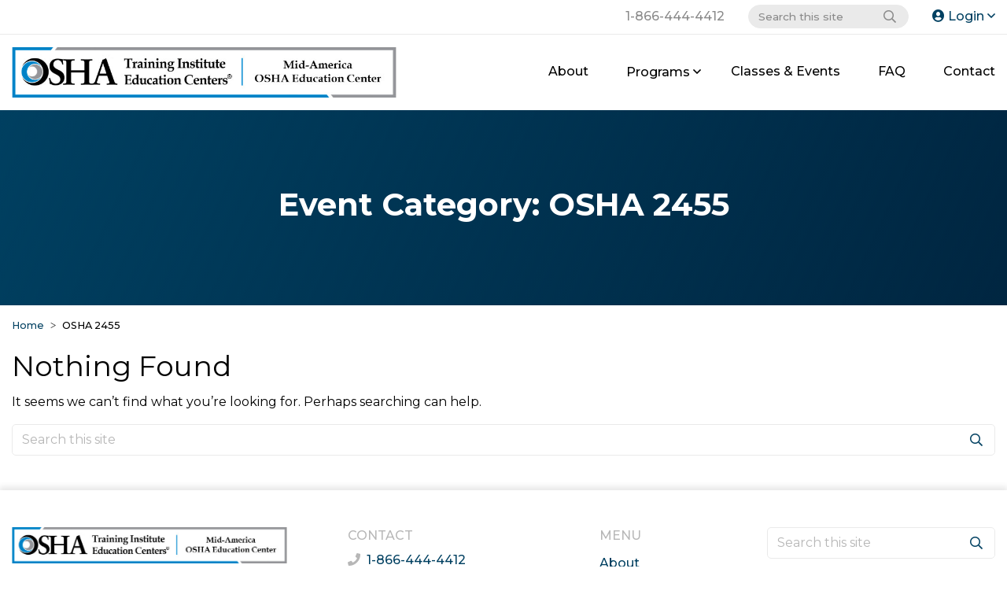

--- FILE ---
content_type: text/html; charset=UTF-8
request_url: https://www.midamericaosha.org/event-category/osha-2455/
body_size: 9685
content:
<!doctype html>
<html class="no-js" lang="en-US" >
	<head>
		<meta charset="UTF-8" />
		<meta name="viewport" content="width=device-width, initial-scale=1.0" />
		<meta name="referrer" content="origin-when-cross-origin">
		<link href="https://fonts.googleapis.com/css?family=Montserrat:400,500,600,700" rel="stylesheet">
		<link rel="stylesheet" type="text/css" href="//cdn.jsdelivr.net/npm/slick-carousel@1.8.1/slick/slick.css"/>
		<link href="https://cdnjs.cloudflare.com/ajax/libs/air-datepicker/2.2.3/css/datepicker.min.css" rel="stylesheet"/>
		<meta name='robots' content='index, follow, max-image-preview:large, max-snippet:-1, max-video-preview:-1' />
	<style>img:is([sizes="auto" i], [sizes^="auto," i]) { contain-intrinsic-size: 3000px 1500px }</style>
	
            <script data-no-defer="1" data-ezscrex="false" data-cfasync="false" data-pagespeed-no-defer data-cookieconsent="ignore">
                var ctPublicFunctions = {"_ajax_nonce":"13f1eacd09","_rest_nonce":"1b02af2c57","_ajax_url":"\/wp-admin\/admin-ajax.php","_rest_url":"https:\/\/www.midamericaosha.org\/wp-json\/","data__cookies_type":"native","data__ajax_type":"admin_ajax","data__bot_detector_enabled":0,"data__frontend_data_log_enabled":1,"cookiePrefix":"","wprocket_detected":false,"host_url":"www.midamericaosha.org","text__ee_click_to_select":"Click to select the whole data","text__ee_original_email":"The complete one is","text__ee_got_it":"Got it","text__ee_blocked":"Blocked","text__ee_cannot_connect":"Cannot connect","text__ee_cannot_decode":"Can not decode email. Unknown reason","text__ee_email_decoder":"CleanTalk email decoder","text__ee_wait_for_decoding":"The magic is on the way!","text__ee_decoding_process":"Please wait a few seconds while we decode the contact data."}
            </script>
        
            <script data-no-defer="1" data-ezscrex="false" data-cfasync="false" data-pagespeed-no-defer data-cookieconsent="ignore">
                var ctPublic = {"_ajax_nonce":"13f1eacd09","settings__forms__check_internal":"0","settings__forms__check_external":"0","settings__forms__force_protection":0,"settings__forms__search_test":"1","settings__data__bot_detector_enabled":0,"settings__sfw__anti_crawler":"1","blog_home":"https:\/\/www.midamericaosha.org\/","pixel__setting":"0","pixel__enabled":false,"pixel__url":null,"data__email_check_before_post":"1","data__email_check_exist_post":0,"data__cookies_type":"native","data__key_is_ok":true,"data__visible_fields_required":true,"wl_brandname":"Anti-Spam by CleanTalk","wl_brandname_short":"CleanTalk","ct_checkjs_key":1763355738,"emailEncoderPassKey":"fec3164e98e0ccfef9d03f8b50a34ada","bot_detector_forms_excluded":"W10=","advancedCacheExists":false,"varnishCacheExists":false,"wc_ajax_add_to_cart":false}
            </script>
        
<!-- Google Tag Manager for WordPress by gtm4wp.com -->
<script data-cfasync="false" data-pagespeed-no-defer>
	var gtm4wp_datalayer_name = "dataLayer";
	var dataLayer = dataLayer || [];
</script>
<!-- End Google Tag Manager for WordPress by gtm4wp.com -->
	<!-- This site is optimized with the Yoast SEO plugin v25.9 - https://yoast.com/wordpress/plugins/seo/ -->
	<title>OSHA 2455 Archives - Mid-America OSHA Certificates</title>
	<link rel="canonical" href="https://www.midamericaosha.org/event-category/osha-2455/" />
	<meta property="og:locale" content="en_US" />
	<meta property="og:type" content="article" />
	<meta property="og:title" content="OSHA 2455 Archives - Mid-America OSHA Certificates" />
	<meta property="og:url" content="https://www.midamericaosha.org/event-category/osha-2455/" />
	<meta property="og:site_name" content="Mid-America OSHA Certificates" />
	<meta name="twitter:card" content="summary_large_image" />
	<script type="application/ld+json" class="yoast-schema-graph">{"@context":"https://schema.org","@graph":[{"@type":"CollectionPage","@id":"https://www.midamericaosha.org/event-category/osha-2455/","url":"https://www.midamericaosha.org/event-category/osha-2455/","name":"OSHA 2455 Archives - Mid-America OSHA Certificates","isPartOf":{"@id":"https://www.midamericaosha.org/#website"},"breadcrumb":{"@id":"https://www.midamericaosha.org/event-category/osha-2455/#breadcrumb"},"inLanguage":"en-US"},{"@type":"BreadcrumbList","@id":"https://www.midamericaosha.org/event-category/osha-2455/#breadcrumb","itemListElement":[{"@type":"ListItem","position":1,"name":"Home","item":"https://www.midamericaosha.org/"},{"@type":"ListItem","position":2,"name":"OSHA 2455"}]},{"@type":"WebSite","@id":"https://www.midamericaosha.org/#website","url":"https://www.midamericaosha.org/","name":"Mid-America OSHA Certificates","description":"By Mid-America OSHA Education Center","potentialAction":[{"@type":"SearchAction","target":{"@type":"EntryPoint","urlTemplate":"https://www.midamericaosha.org/?s={search_term_string}"},"query-input":{"@type":"PropertyValueSpecification","valueRequired":true,"valueName":"search_term_string"}}],"inLanguage":"en-US"}]}</script>
	<!-- / Yoast SEO plugin. -->


<link rel='dns-prefetch' href='//ajax.googleapis.com' />
<link rel='dns-prefetch' href='//code.jquery.com' />
<meta name="generator" content="Event Espresso Version 5.0.45" />
<link rel='stylesheet' id='genesis-blocks-style-css-css' href='//www.midamericaosha.org/wp-content/plugins/genesis-blocks/dist/style-blocks.build.css?ver=1764817102' type='text/css' media='all' />
<link rel='stylesheet' id='maoshacss-css' href='//www.midamericaosha.org/wp-content/plugins/mid-america-osha/lib/../assets/css/maosha.css?ver=0.0.1' type='text/css' media='all' />
<link rel='stylesheet' id='wp-block-library-css' href='//www.midamericaosha.org/wp-includes/css/dist/block-library/style.min.css?ver=6.8.3' type='text/css' media='all' />
<style id='classic-theme-styles-inline-css' type='text/css'>
/*! This file is auto-generated */
.wp-block-button__link{color:#fff;background-color:#32373c;border-radius:9999px;box-shadow:none;text-decoration:none;padding:calc(.667em + 2px) calc(1.333em + 2px);font-size:1.125em}.wp-block-file__button{background:#32373c;color:#fff;text-decoration:none}
</style>
<link rel='stylesheet' id='wp-components-css' href='//www.midamericaosha.org/wp-includes/css/dist/components/style.min.css?ver=6.8.3' type='text/css' media='all' />
<link rel='stylesheet' id='wp-preferences-css' href='//www.midamericaosha.org/wp-includes/css/dist/preferences/style.min.css?ver=6.8.3' type='text/css' media='all' />
<link rel='stylesheet' id='wp-block-editor-css' href='//www.midamericaosha.org/wp-includes/css/dist/block-editor/style.min.css?ver=6.8.3' type='text/css' media='all' />
<link rel='stylesheet' id='wp-reusable-blocks-css' href='//www.midamericaosha.org/wp-includes/css/dist/reusable-blocks/style.min.css?ver=6.8.3' type='text/css' media='all' />
<link rel='stylesheet' id='wp-patterns-css' href='//www.midamericaosha.org/wp-includes/css/dist/patterns/style.min.css?ver=6.8.3' type='text/css' media='all' />
<link rel='stylesheet' id='wp-editor-css' href='//www.midamericaosha.org/wp-includes/css/dist/editor/style.min.css?ver=6.8.3' type='text/css' media='all' />
<link rel='stylesheet' id='ht-formatting-blocks-modules-styles-css' href='//www.midamericaosha.org/wp-content/plugins/ht-knowledge-base/formatting-blocks/dist/css/ht-formatting-blocks-modules-styles.css?ver=3.15.0' type='text/css' media='all' />
<style id='global-styles-inline-css' type='text/css'>
:root{--wp--preset--aspect-ratio--square: 1;--wp--preset--aspect-ratio--4-3: 4/3;--wp--preset--aspect-ratio--3-4: 3/4;--wp--preset--aspect-ratio--3-2: 3/2;--wp--preset--aspect-ratio--2-3: 2/3;--wp--preset--aspect-ratio--16-9: 16/9;--wp--preset--aspect-ratio--9-16: 9/16;--wp--preset--color--black: #000000;--wp--preset--color--cyan-bluish-gray: #abb8c3;--wp--preset--color--white: #ffffff;--wp--preset--color--pale-pink: #f78da7;--wp--preset--color--vivid-red: #cf2e2e;--wp--preset--color--luminous-vivid-orange: #ff6900;--wp--preset--color--luminous-vivid-amber: #fcb900;--wp--preset--color--light-green-cyan: #7bdcb5;--wp--preset--color--vivid-green-cyan: #00d084;--wp--preset--color--pale-cyan-blue: #8ed1fc;--wp--preset--color--vivid-cyan-blue: #0693e3;--wp--preset--color--vivid-purple: #9b51e0;--wp--preset--color--primary: #1779ba;--wp--preset--color--secondary: #767676;--wp--preset--color--success: #3adb76;--wp--preset--color--warning: #ffae00;--wp--preset--color--alert: #cc4b37;--wp--preset--gradient--vivid-cyan-blue-to-vivid-purple: linear-gradient(135deg,rgba(6,147,227,1) 0%,rgb(155,81,224) 100%);--wp--preset--gradient--light-green-cyan-to-vivid-green-cyan: linear-gradient(135deg,rgb(122,220,180) 0%,rgb(0,208,130) 100%);--wp--preset--gradient--luminous-vivid-amber-to-luminous-vivid-orange: linear-gradient(135deg,rgba(252,185,0,1) 0%,rgba(255,105,0,1) 100%);--wp--preset--gradient--luminous-vivid-orange-to-vivid-red: linear-gradient(135deg,rgba(255,105,0,1) 0%,rgb(207,46,46) 100%);--wp--preset--gradient--very-light-gray-to-cyan-bluish-gray: linear-gradient(135deg,rgb(238,238,238) 0%,rgb(169,184,195) 100%);--wp--preset--gradient--cool-to-warm-spectrum: linear-gradient(135deg,rgb(74,234,220) 0%,rgb(151,120,209) 20%,rgb(207,42,186) 40%,rgb(238,44,130) 60%,rgb(251,105,98) 80%,rgb(254,248,76) 100%);--wp--preset--gradient--blush-light-purple: linear-gradient(135deg,rgb(255,206,236) 0%,rgb(152,150,240) 100%);--wp--preset--gradient--blush-bordeaux: linear-gradient(135deg,rgb(254,205,165) 0%,rgb(254,45,45) 50%,rgb(107,0,62) 100%);--wp--preset--gradient--luminous-dusk: linear-gradient(135deg,rgb(255,203,112) 0%,rgb(199,81,192) 50%,rgb(65,88,208) 100%);--wp--preset--gradient--pale-ocean: linear-gradient(135deg,rgb(255,245,203) 0%,rgb(182,227,212) 50%,rgb(51,167,181) 100%);--wp--preset--gradient--electric-grass: linear-gradient(135deg,rgb(202,248,128) 0%,rgb(113,206,126) 100%);--wp--preset--gradient--midnight: linear-gradient(135deg,rgb(2,3,129) 0%,rgb(40,116,252) 100%);--wp--preset--font-size--small: 13px;--wp--preset--font-size--medium: 20px;--wp--preset--font-size--large: 36px;--wp--preset--font-size--x-large: 42px;--wp--preset--spacing--20: 0.44rem;--wp--preset--spacing--30: 0.67rem;--wp--preset--spacing--40: 1rem;--wp--preset--spacing--50: 1.5rem;--wp--preset--spacing--60: 2.25rem;--wp--preset--spacing--70: 3.38rem;--wp--preset--spacing--80: 5.06rem;--wp--preset--shadow--natural: 6px 6px 9px rgba(0, 0, 0, 0.2);--wp--preset--shadow--deep: 12px 12px 50px rgba(0, 0, 0, 0.4);--wp--preset--shadow--sharp: 6px 6px 0px rgba(0, 0, 0, 0.2);--wp--preset--shadow--outlined: 6px 6px 0px -3px rgba(255, 255, 255, 1), 6px 6px rgba(0, 0, 0, 1);--wp--preset--shadow--crisp: 6px 6px 0px rgba(0, 0, 0, 1);}:where(.is-layout-flex){gap: 0.5em;}:where(.is-layout-grid){gap: 0.5em;}body .is-layout-flex{display: flex;}.is-layout-flex{flex-wrap: wrap;align-items: center;}.is-layout-flex > :is(*, div){margin: 0;}body .is-layout-grid{display: grid;}.is-layout-grid > :is(*, div){margin: 0;}:where(.wp-block-columns.is-layout-flex){gap: 2em;}:where(.wp-block-columns.is-layout-grid){gap: 2em;}:where(.wp-block-post-template.is-layout-flex){gap: 1.25em;}:where(.wp-block-post-template.is-layout-grid){gap: 1.25em;}.has-black-color{color: var(--wp--preset--color--black) !important;}.has-cyan-bluish-gray-color{color: var(--wp--preset--color--cyan-bluish-gray) !important;}.has-white-color{color: var(--wp--preset--color--white) !important;}.has-pale-pink-color{color: var(--wp--preset--color--pale-pink) !important;}.has-vivid-red-color{color: var(--wp--preset--color--vivid-red) !important;}.has-luminous-vivid-orange-color{color: var(--wp--preset--color--luminous-vivid-orange) !important;}.has-luminous-vivid-amber-color{color: var(--wp--preset--color--luminous-vivid-amber) !important;}.has-light-green-cyan-color{color: var(--wp--preset--color--light-green-cyan) !important;}.has-vivid-green-cyan-color{color: var(--wp--preset--color--vivid-green-cyan) !important;}.has-pale-cyan-blue-color{color: var(--wp--preset--color--pale-cyan-blue) !important;}.has-vivid-cyan-blue-color{color: var(--wp--preset--color--vivid-cyan-blue) !important;}.has-vivid-purple-color{color: var(--wp--preset--color--vivid-purple) !important;}.has-black-background-color{background-color: var(--wp--preset--color--black) !important;}.has-cyan-bluish-gray-background-color{background-color: var(--wp--preset--color--cyan-bluish-gray) !important;}.has-white-background-color{background-color: var(--wp--preset--color--white) !important;}.has-pale-pink-background-color{background-color: var(--wp--preset--color--pale-pink) !important;}.has-vivid-red-background-color{background-color: var(--wp--preset--color--vivid-red) !important;}.has-luminous-vivid-orange-background-color{background-color: var(--wp--preset--color--luminous-vivid-orange) !important;}.has-luminous-vivid-amber-background-color{background-color: var(--wp--preset--color--luminous-vivid-amber) !important;}.has-light-green-cyan-background-color{background-color: var(--wp--preset--color--light-green-cyan) !important;}.has-vivid-green-cyan-background-color{background-color: var(--wp--preset--color--vivid-green-cyan) !important;}.has-pale-cyan-blue-background-color{background-color: var(--wp--preset--color--pale-cyan-blue) !important;}.has-vivid-cyan-blue-background-color{background-color: var(--wp--preset--color--vivid-cyan-blue) !important;}.has-vivid-purple-background-color{background-color: var(--wp--preset--color--vivid-purple) !important;}.has-black-border-color{border-color: var(--wp--preset--color--black) !important;}.has-cyan-bluish-gray-border-color{border-color: var(--wp--preset--color--cyan-bluish-gray) !important;}.has-white-border-color{border-color: var(--wp--preset--color--white) !important;}.has-pale-pink-border-color{border-color: var(--wp--preset--color--pale-pink) !important;}.has-vivid-red-border-color{border-color: var(--wp--preset--color--vivid-red) !important;}.has-luminous-vivid-orange-border-color{border-color: var(--wp--preset--color--luminous-vivid-orange) !important;}.has-luminous-vivid-amber-border-color{border-color: var(--wp--preset--color--luminous-vivid-amber) !important;}.has-light-green-cyan-border-color{border-color: var(--wp--preset--color--light-green-cyan) !important;}.has-vivid-green-cyan-border-color{border-color: var(--wp--preset--color--vivid-green-cyan) !important;}.has-pale-cyan-blue-border-color{border-color: var(--wp--preset--color--pale-cyan-blue) !important;}.has-vivid-cyan-blue-border-color{border-color: var(--wp--preset--color--vivid-cyan-blue) !important;}.has-vivid-purple-border-color{border-color: var(--wp--preset--color--vivid-purple) !important;}.has-vivid-cyan-blue-to-vivid-purple-gradient-background{background: var(--wp--preset--gradient--vivid-cyan-blue-to-vivid-purple) !important;}.has-light-green-cyan-to-vivid-green-cyan-gradient-background{background: var(--wp--preset--gradient--light-green-cyan-to-vivid-green-cyan) !important;}.has-luminous-vivid-amber-to-luminous-vivid-orange-gradient-background{background: var(--wp--preset--gradient--luminous-vivid-amber-to-luminous-vivid-orange) !important;}.has-luminous-vivid-orange-to-vivid-red-gradient-background{background: var(--wp--preset--gradient--luminous-vivid-orange-to-vivid-red) !important;}.has-very-light-gray-to-cyan-bluish-gray-gradient-background{background: var(--wp--preset--gradient--very-light-gray-to-cyan-bluish-gray) !important;}.has-cool-to-warm-spectrum-gradient-background{background: var(--wp--preset--gradient--cool-to-warm-spectrum) !important;}.has-blush-light-purple-gradient-background{background: var(--wp--preset--gradient--blush-light-purple) !important;}.has-blush-bordeaux-gradient-background{background: var(--wp--preset--gradient--blush-bordeaux) !important;}.has-luminous-dusk-gradient-background{background: var(--wp--preset--gradient--luminous-dusk) !important;}.has-pale-ocean-gradient-background{background: var(--wp--preset--gradient--pale-ocean) !important;}.has-electric-grass-gradient-background{background: var(--wp--preset--gradient--electric-grass) !important;}.has-midnight-gradient-background{background: var(--wp--preset--gradient--midnight) !important;}.has-small-font-size{font-size: var(--wp--preset--font-size--small) !important;}.has-medium-font-size{font-size: var(--wp--preset--font-size--medium) !important;}.has-large-font-size{font-size: var(--wp--preset--font-size--large) !important;}.has-x-large-font-size{font-size: var(--wp--preset--font-size--x-large) !important;}
:where(.wp-block-post-template.is-layout-flex){gap: 1.25em;}:where(.wp-block-post-template.is-layout-grid){gap: 1.25em;}
:where(.wp-block-columns.is-layout-flex){gap: 2em;}:where(.wp-block-columns.is-layout-grid){gap: 2em;}
:root :where(.wp-block-pullquote){font-size: 1.5em;line-height: 1.6;}
</style>
<link rel='stylesheet' id='cleantalk-public-css-css' href='//www.midamericaosha.org/wp-content/plugins/cleantalk-spam-protect/css/cleantalk-public.min.css?ver=6.63_1764817134' type='text/css' media='all' />
<link rel='stylesheet' id='cleantalk-email-decoder-css-css' href='//www.midamericaosha.org/wp-content/plugins/cleantalk-spam-protect/css/cleantalk-email-decoder.min.css?ver=6.63_1764817133' type='text/css' media='all' />
<link rel='stylesheet' id='som_lost_password_style-css' href='//www.midamericaosha.org/wp-content/plugins/frontend-reset-password/assets/css/password-lost.css?ver=6.8.3' type='text/css' media='all' />
<link rel='stylesheet' id='gravityview_az_entry_filter-css' href='//www.midamericaosha.org/wp-content/plugins/gravityview-az-filters/assets/css/gravityview-az-filters.css?ver=6.8.3' type='text/css' media='all' />
<link rel='stylesheet' id='main-stylesheet-css' href='//www.midamericaosha.org/wp-content/themes/MAOSHA/dist/assets/css/app.css?ver=2.10.8' type='text/css' media='all' />
<link rel='stylesheet' id='dashicons-css' href='//www.midamericaosha.org/wp-includes/css/dashicons.min.css?ver=6.8.3' type='text/css' media='all' />
<link rel='stylesheet' id='espresso_default-css' href='//www.midamericaosha.org/wp-content/plugins/event-espresso-core-reg/core/templates/global_assets/css/espresso_default.css?ver=5.0.45' type='text/css' media='all' />
<style id='espresso_default-inline-css' type='text/css'>

        :root {
            --ee-ts-accent-color: hsl(210 100% 50%);
            --ee-ts-accent-color-hover: hsl(210 100% 45%);
            --ee-ts-background: hsl(210 2% 123.5%);
            --ee-ts-border-color: hsl(210 5% 40%);
            --ee-ts-input-disabled: hsl(210 15% 50%);
            --ee-ts-text-color: hsl(210 10% 30%);
            --ee-ts-button-text-color: hsl(210 2% 123.5%);

            @media (prefers-color-scheme: dark) {
                --ee-ts-accent-color: hsl(210 100% 50%);
                --ee-ts-accent-color-hover: hsl(210 100% 55%);
                --ee-ts-background: hsl(210 2% 17.5%);
                --ee-ts-border-color: hsl(210 5% 60%);
                --ee-ts-input-disabled: hsl(210 15% 50%);
                --ee-ts-text-color: hsl(210 2% 85%);
                --ee-ts-button-text-color: hsl(210 2% 123.5%);
            }
        }
</style>
<link rel='stylesheet' id='ees-my-events-custom-css' href='//www.midamericaosha.org/wp-content/plugins/eea-wp-user-integration/assets/css/ees-espresso-my-events.css?ver=2.1.4' type='text/css' media='all' />
<link rel='stylesheet' id='ticket_selector-css' href='//www.midamericaosha.org/wp-content/plugins/event-espresso-core-reg/modules/ticket_selector/assets/ticket_selector.css?ver=5.0.45' type='text/css' media='all' />
<link rel='stylesheet' id='checkbox_dropdown_selector-css' href='//www.midamericaosha.org/wp-content/plugins/event-espresso-core-reg/core/templates/global_assets/css/checkbox_dropdown_selector.css?ver=5.0.45' type='text/css' media='all' />
<script type="text/javascript" src="//ajax.googleapis.com/ajax/libs/jquery/3.2.1/jquery.min.js?ver=3.2.1" id="jquery-js"></script>
<script type="text/javascript" src="//www.midamericaosha.org/wp-content/plugins/cleantalk-spam-protect/js/apbct-public-bundle_gathering.min.js?ver=6.63_1764817133" id="apbct-public-bundle_gathering.min-js-js"></script>
<script type="text/javascript" src="//code.jquery.com/jquery-migrate-3.0.1.min.js?ver=3.0.1" id="jquery-migrate-js"></script>
<style>
.som-password-error-message,
.som-password-sent-message {
	background-color: #004061;
	border-color: #004061;
}
</style>
<!-- HKB CSS Variables --><style>:root {--hkb-main-container-width: 1200px;--hkb-link-color: #2358a1;--hkb-link-color-hover: #2861b0;--hkb-header-style-bg: #2358a1;--hkb-header-style-graddir: 90deg;--hkb-header-style-grad1: #2358a1;--hkb-header-style-grad2: #2358a1;--hkb-header-text-color: #ffffff;}</style><meta name="generator" content="Heroic Knowledge Base v3.15.0" />

	<script>
	jQuery(document).ready(function($) {
		$(".button-read-more").click(function(){
			$(this).closest(".view-entry-notes").addClass("active");
		});
		$(".button-read-less").click(function(){
			$(this).closest(".view-entry-notes").removeClass("active");
		});
	});
	</script>
	
<!-- Google Tag Manager for WordPress by gtm4wp.com -->
<!-- GTM Container placement set to manual -->
<script data-cfasync="false" data-pagespeed-no-defer>
	var dataLayer_content = {"pagePostType":false,"pagePostType2":"tax-","pageCategory":[]};
	dataLayer.push( dataLayer_content );
</script>
<script data-cfasync="false" data-pagespeed-no-defer>
(function(w,d,s,l,i){w[l]=w[l]||[];w[l].push({'gtm.start':
new Date().getTime(),event:'gtm.js'});var f=d.getElementsByTagName(s)[0],
j=d.createElement(s),dl=l!='dataLayer'?'&l='+l:'';j.async=true;j.src=
'//www.googletagmanager.com/gtm.js?id='+i+dl;f.parentNode.insertBefore(j,f);
})(window,document,'script','dataLayer','GTM-PS6FL4G');
</script>
<!-- End Google Tag Manager for WordPress by gtm4wp.com --><link rel="icon" href="https://www.midamericaosha.org/wp-content/uploads/2020/04/site-icon-50x50.png" sizes="32x32" />
<link rel="icon" href="https://www.midamericaosha.org/wp-content/uploads/2020/04/site-icon-300x300.png" sizes="192x192" />
<link rel="apple-touch-icon" href="https://www.midamericaosha.org/wp-content/uploads/2020/04/site-icon-300x300.png" />
<meta name="msapplication-TileImage" content="https://www.midamericaosha.org/wp-content/uploads/2020/04/site-icon-300x300.png" />
		<script type="text/javascript" src="https://cdnjs.cloudflare.com/ajax/libs/air-datepicker/2.2.3/js/datepicker.min.js"></script>
		<script type="text/javascript" src="https://cdnjs.cloudflare.com/ajax/libs/air-datepicker/2.2.3/js/i18n/datepicker.en.min.js"></script>
		<script type="text/javascript" src="//cdn.jsdelivr.net/npm/slick-carousel@1.8.1/slick/slick.min.js"></script>
	</head>
	<body class="archive tax-espresso_event_categories term-osha-2455 term-248 wp-theme-MAOSHA">
	
<!-- GTM Container placement set to manual -->
<!-- Google Tag Manager (noscript) -->
				<noscript><iframe src="https://www.googletagmanager.com/ns.html?id=GTM-PS6FL4G" height="0" width="0" style="display:none;visibility:hidden" aria-hidden="true"></iframe></noscript>
<!-- End Google Tag Manager (noscript) -->
	
<nav class="mobile-off-canvas-menu off-canvas position-left" id="mobile-menu" data-off-canvas data-auto-focus="false" role="navigation">
  <div>
    <ul class="menu">
      <li class="menu-item close-item">
        <a data-toggle="mobile-menu"><i class="far fa-times"></i> Close</a>
      </li>
    </ul>
    <ul id="menu-main-menu" class="vertical menu" data-drilldown data-submenu-toggle="true"><li id="menu-item-130086" class="menu-item menu-item-type-post_type menu-item-object-page menu-item-130086"><a href="https://www.midamericaosha.org/about-us/">About</a></li>
<li id="menu-item-130087" class="menu-item menu-item-type-post_type menu-item-object-page menu-item-has-children menu-item-130087"><a href="https://www.midamericaosha.org/programs/">Programs</a>
<ul class="vertical nested menu">
	<li id="menu-item-130089" class="menu-item menu-item-type-post_type menu-item-object-page menu-item-130089"><a href="https://www.midamericaosha.org/programs/certificate-programs/">Certificate Programs</a></li>
	<li id="menu-item-130090" class="menu-item menu-item-type-post_type menu-item-object-page menu-item-130090"><a href="https://www.midamericaosha.org/programs/challenge-program/">Challenge Program</a></li>
	<li id="menu-item-130088" class="menu-item menu-item-type-post_type menu-item-object-page menu-item-130088"><a href="https://www.midamericaosha.org/programs/safety-services-program/">Safety Services Program</a></li>
</ul>
</li>
<li id="menu-item-189081" class="menu-item menu-item-type-custom menu-item-object-custom menu-item-189081"><a href="/events/course-calendar">Classes &#038; Events</a></li>
<li id="menu-item-130092" class="menu-item menu-item-type-post_type menu-item-object-page menu-item-130092"><a href="https://www.midamericaosha.org/frequently-asked-questions/">FAQ</a></li>
<li id="menu-item-130093" class="menu-item menu-item-type-post_type menu-item-object-page menu-item-130093"><a href="https://www.midamericaosha.org/contact/">Contact</a></li>
</ul>  </div>
</nav>

<div class="off-canvas-content" data-off-canvas-content>
		
	<section class="pre-header show-for-large">
		<div class="grid-container">
			<div class="grid-x align-middle grid-margin-x">
				<div class="cell auto"></div>
								<div class="cell medium-shrink">
																<a class="phone-number" href="tel:1-866-444-4412">1-866-444-4412</a>
									</div>
				<div class="cell medium-shrink">
					
<form role="search" method="get" class="searchform" action="https://www.midamericaosha.org/">
	<input type="text" value="" name="s" id="s" aria-label="Search this site" placeholder="Search this site">
  <button type="submit"><i class="far fa-search"></i></button>
<input
                    class="apbct_special_field apbct_email_id__search_form"
                    name="apbct__email_id__search_form"
                    aria-label="apbct__label_id__search_form"
                    type="text" size="30" maxlength="200" autocomplete="off"
                    value=""
                /><input
                   id="apbct_submit_id__search_form" 
                   class="apbct_special_field apbct__email_id__search_form"
                   name="apbct__label_id__search_form"
                   aria-label="apbct_submit_name__search_form"
                   type="submit"
                   size="30"
                   maxlength="200"
                   value="38649"
               /></form>
				</div>
				<div class="cell medium-shrink">
											<button type="button" data-toggle="login-dropdown" class="login-dropdown-button"><i class="fas fa-user-circle"></i> Login <i class="far fa-angle-down"></i></button>
						<div class="dropdown-pane login-dropdown large text-left" id="login-dropdown" data-v-offset="15" data-dropdown data-position="bottom" data-alignment="left" data-close-on-click="true">
							<form class="login" method="post">
							  <div class="grid-x align-middle">
							    <div class="cell auto">
							      <h3>Login</h3>
							    </div>
							    <div class="cell shrink">
							      <p class="status"></p>
							    </div>
							  </div>

							  <div class="input-group">
							    <input id="username" type="text" name="username" class="input-group-field" placeholder="Email Address">
							    <input id="password" type="password" name="password" class="input-group-field" placeholder="Password">
							    <div class="input-group-button">
							      <button type="submit" class="button primary">Login</button>
							    </div>
							  </div>
							  <div class="grid-x">
							    <div class="cell auto">
							      <a href="https://www.midamericaosha.org/account/register">Don’t have an account?</a>
							    </div>
							    <div class="cell shrink">
							      							        <a href="https://www.midamericaosha.org/account/reset-password/">Forgot Password?</a>
							      							    </div>
							  </div>

							  <input type="hidden" id="security" name="security" value="b787a67ed8" /><input type="hidden" name="_wp_http_referer" value="/event-category/osha-2455/" />							</form>
						</div>
									</div>
				<div class="cell auto hide-for-large"></div>
			</div>
		</div>
	</section>

	<header class="site-header" role="banner">
		<div class="site-title-bar title-bar">
			<div class="title-bar-left">
				<button aria-label="Main Menu" class="menu-icon" type="button" data-toggle="mobile-menu"></button>
        <span class="site-mobile-title title-bar-title">
					<a data-toggle="mobile-menu">MENU</a>
				</span>
			</div>
			<div class="title-bar-right">
				
<form role="search" method="get" class="searchform" action="https://www.midamericaosha.org/">
	<input type="text" value="" name="s" id="s" aria-label="Search this site" placeholder="Search this site">
  <button type="submit"><i class="far fa-search"></i></button>
<input
                    class="apbct_special_field apbct_email_id__search_form"
                    name="apbct__email_id__search_form"
                    aria-label="apbct__label_id__search_form"
                    type="text" size="30" maxlength="200" autocomplete="off"
                    value=""
                /><input
                   id="apbct_submit_id__search_form" 
                   class="apbct_special_field apbct__email_id__search_form"
                   name="apbct__label_id__search_form"
                   aria-label="apbct_submit_name__search_form"
                   type="submit"
                   size="30"
                   maxlength="200"
                   value="69307"
               /></form>
			</div>
		</div>

		<section class="pre-header hide-for-large">
			<div class="grid-container">
				<div class="grid-x">
					<div class="cell auto">
																			<a class="phone-number" href="tel:1-866-444-4412">1-866-444-4412</a>
											</div>
					<div class="cell shrink">
													<button type="button" data-toggle="login-mobile-dropdown" class="login-dropdown-button"><i class="fas fa-user-circle"></i> Login <i class="far fa-angle-down"></i></button>
											</div>
				</div>
				<div class="login-dropdown" id="login-mobile-dropdown" style="display: none;" data-toggler data-animate="hinge-in-from-top hinge-out-from-top">
					<form class="login" method="post">
						<div class="grid-x align-middle">
							<div class="cell auto">
							</div>
							<div class="cell shrink">
								<p class="status"></p>
							</div>
						</div>

						<div class="input-group">
							<input id="username" type="text" name="username" class="input-group-field" placeholder="Email">
							<input id="password" type="password" name="password" class="input-group-field" placeholder="Password">
							<div class="input-group-button">
								<button type="submit" class="button primary">Login</button>
							</div>
						</div>
						<div class="grid-x">
							<div class="cell auto">
								<a href="https://www.midamericaosha.org/account/register">Don’t have an account?</a>
							</div>
							<div class="cell shrink">
																	<a href="https://www.midamericaosha.org/account/reset-password/">Forgot Password?</a>
															</div>
						</div>

						<input type="hidden" id="security" name="security" value="b787a67ed8" /><input type="hidden" name="_wp_http_referer" value="/event-category/osha-2455/" />					</form>
				</div>
			</div>
		</section>

		<nav class="site-navigation" role="navigation">
			<div class="grid-container">
				<div class="grid-x grid-margin-y align-middle">
					<div class="cell large-auto header-logo-container text-center large-text-left">
						<a href="https://www.midamericaosha.org/" rel="home"><img src="https://www.midamericaosha.org/wp-content/uploads/2019/04/Header-Logo.jpg" alt="Mid-America OSHA Certificates"></a>
					</div>
					<div class="cell large-shrink text-center show-for-large">
						<ul id="menu-main-menu-1" class="dropdown menu desktop-menu" data-dropdown-menu><li class="menu-item menu-item-type-post_type menu-item-object-page menu-item-130086"><a href="https://www.midamericaosha.org/about-us/">About</a></li>
<li class="menu-item menu-item-type-post_type menu-item-object-page menu-item-has-children menu-item-130087"><a href="https://www.midamericaosha.org/programs/">Programs</a>
<ul class="dropdown menu vertical" data-toggle>
	<li class="menu-item menu-item-type-post_type menu-item-object-page menu-item-130089"><a href="https://www.midamericaosha.org/programs/certificate-programs/">Certificate Programs</a></li>
	<li class="menu-item menu-item-type-post_type menu-item-object-page menu-item-130090"><a href="https://www.midamericaosha.org/programs/challenge-program/">Challenge Program</a></li>
	<li class="menu-item menu-item-type-post_type menu-item-object-page menu-item-130088"><a href="https://www.midamericaosha.org/programs/safety-services-program/">Safety Services Program</a></li>
</ul>
</li>
<li class="menu-item menu-item-type-custom menu-item-object-custom menu-item-189081"><a href="/events/course-calendar">Classes &#038; Events</a></li>
<li class="menu-item menu-item-type-post_type menu-item-object-page menu-item-130092"><a href="https://www.midamericaosha.org/frequently-asked-questions/">FAQ</a></li>
<li class="menu-item menu-item-type-post_type menu-item-object-page menu-item-130093"><a href="https://www.midamericaosha.org/contact/">Contact</a></li>
</ul>					</div>
				</div>
			</div>
		</nav>

	</header>

  <header class="featured-hero no-image featured-hero-no-content" role="banner">
    <div class="grid-container text-center">
    <div class="featured-hero-content">
      
      <h1>Event Category: <span>OSHA 2455</span></h1>

          </div>
  </div>
</header><main class="main-content">
  <div class="grid-container padding-top-1 padding-bottom-2">
  	<section class="breadcrumbs">
  	  
<nav role="navigation" aria-label="Breadcrumbs" class="breadcrumb-trail breadcrumbs" itemprop="breadcrumb"><ul class="trail-items" itemscope itemtype="http://schema.org/BreadcrumbList"><meta name="numberOfItems" content="2" /><meta name="itemListOrder" content="Ascending" /><li itemprop="itemListElement" itemscope itemtype="http://schema.org/ListItem" class="trail-item trail-begin"><a href="https://www.midamericaosha.org/" rel="home" itemprop="item"><span itemprop="name">Home</span></a><meta itemprop="position" content="1" /></li><li itemprop="itemListElement" itemscope itemtype="http://schema.org/ListItem" class="trail-item trail-end"><span itemprop="item"><span itemprop="name">OSHA 2455</span></span><meta itemprop="position" content="2" /></li></ul></nav>  	</section>
						
<header class="page-header">
	<h1 class="page-title">Nothing Found</h1>
</header>

<div class="page-content">
	
	<p>It seems we can&rsquo;t find what you&rsquo;re looking for. Perhaps searching can help.</p>
	
<form role="search" method="get" class="searchform" action="https://www.midamericaosha.org/">
	<input type="text" value="" name="s" id="s" aria-label="Search this site" placeholder="Search this site">
  <button type="submit"><i class="far fa-search"></i></button>
<input
                    class="apbct_special_field apbct_email_id__search_form"
                    name="apbct__email_id__search_form"
                    aria-label="apbct__label_id__search_form"
                    type="text" size="30" maxlength="200" autocomplete="off"
                    value=""
                /><input
                   id="apbct_submit_id__search_form" 
                   class="apbct_special_field apbct__email_id__search_form"
                   name="apbct__label_id__search_form"
                   aria-label="apbct_submit_name__search_form"
                   type="submit"
                   size="30"
                   maxlength="200"
                   value="15802"
               /></form>

	</div>

		
				  </div>
</main>


<footer class="footer">
  <section class="footer-container grid-container">
    <div class="grid-x grid-margin-x grid-padding-y align-center">
      <div class="cell large-4 text-center large-text-left">
        <a href="https://www.midamericaosha.org/" rel="home"><img src="https://www.midamericaosha.org/wp-content/uploads/2019/04/Header-Logo.jpg" alt="Mid-America OSHA Certificates"></a>

                      <a target="_blank" href='https://www.facebook.com/midamericaosha/' class="social-media-link"><i class="fab fa-facebook-f"></i></a>
                          <a target="_blank" href='https://twitter.com/midamericaosha/' class="social-media-link"><i class="fab fa-twitter"></i></a>
                          <a target="_blank" href='https://www.linkedin.com/company/15159071/' class="social-media-link"><i class="fab fa-linkedin-in"></i></a>
                  </div>
      <div class="cell medium-6 large-3 text-center large-text-left">
        <h3>Contact</h3>
                        
                  <div class="contact-block">
            <i class="fas fa-phone"></i> <a class="phone-number" href="tel:1-866-444-4412">1-866-444-4412</a>
          </div>
        
                  <div class="contact-block">
            <i class="fas fa-map-marker-alt show-for-large"></i> <div class="address"><i class="fas fa-map-marker-alt hide-for-large"></i>33 Greenwood Lane,<br />
Springboro, OH 45066-3034</div>
          </div>
        
              </div>
      <div class="cell medium-6 large-2 text-center large-text-left">
        <h3>Menu</h3>
        <ul id="menu-footer-menu" class="menu footer-menu"><li id="menu-item-130096" class="menu-item menu-item-type-post_type menu-item-object-page menu-item-130096"><a href="https://www.midamericaosha.org/about-us/">About</a></li>
<li id="menu-item-130097" class="menu-item menu-item-type-post_type menu-item-object-page menu-item-130097"><a href="https://www.midamericaosha.org/programs/">Programs</a></li>
<li id="menu-item-130098" class="menu-item menu-item-type-post_type menu-item-object-page menu-item-130098"><a href="https://www.midamericaosha.org/events/">Classes &#038; Events</a></li>
<li id="menu-item-130099" class="menu-item menu-item-type-post_type menu-item-object-page menu-item-130099"><a href="https://www.midamericaosha.org/frequently-asked-questions/">FAQ</a></li>
</ul>      </div>
      <div class="cell medium-6 large-3">
        
<form role="search" method="get" class="searchform" action="https://www.midamericaosha.org/">
	<input type="text" value="" name="s" id="s" aria-label="Search this site" placeholder="Search this site">
  <button type="submit"><i class="far fa-search"></i></button>
<input
                    class="apbct_special_field apbct_email_id__search_form"
                    name="apbct__email_id__search_form"
                    aria-label="apbct__label_id__search_form"
                    type="text" size="30" maxlength="200" autocomplete="off"
                    value=""
                /><input
                   id="apbct_submit_id__search_form" 
                   class="apbct_special_field apbct__email_id__search_form"
                   name="apbct__label_id__search_form"
                   aria-label="apbct_submit_name__search_form"
                   type="submit"
                   size="30"
                   maxlength="200"
                   value="87943"
               /></form>
                      </div>
    </div>
            <div class="text-center copyright-text">
      <p>Copyright &copy; 2020-2026 MidAmericaOSHA.org | <a href="https://www.midamericaosha.org/privacy-policy/">Privacy Policy</a></p>
    </div>
  </section>
</footer>

</div><!-- Close off-canvas content -->
<script>				
                    document.addEventListener('DOMContentLoaded', function () {
                        setTimeout(function(){
                            if( document.querySelectorAll('[name^=ct_checkjs]').length > 0 ) {
                                if (typeof apbct_public_sendAJAX === 'function' && typeof apbct_js_keys__set_input_value === 'function') {
                                    apbct_public_sendAJAX(	
                                    { action: 'apbct_js_keys__get' },	
                                    { callback: apbct_js_keys__set_input_value })
                                }
                            }
                        },0)					    
                    })				
                </script><script type="speculationrules">
{"prefetch":[{"source":"document","where":{"and":[{"href_matches":"\/*"},{"not":{"href_matches":["\/wp-*.php","\/wp-admin\/*","\/wp-content\/uploads\/*","\/wp-content\/*","\/wp-content\/plugins\/*","\/wp-content\/themes\/MAOSHA\/*","\/*\\?(.+)"]}},{"not":{"selector_matches":"a[rel~=\"nofollow\"]"}},{"not":{"selector_matches":".no-prefetch, .no-prefetch a"}}]},"eagerness":"conservative"}]}
</script>
	<script type="text/javascript">
		function genesisBlocksShare( url, title, w, h ){
			var left = ( window.innerWidth / 2 )-( w / 2 );
			var top  = ( window.innerHeight / 2 )-( h / 2 );
			return window.open(url, title, 'toolbar=no, location=no, directories=no, status=no, menubar=no, scrollbars=no, resizable=no, copyhistory=no, width=600, height=600, top='+top+', left='+left);
		}
	</script>
	<script type="text/javascript">
/* <![CDATA[ */
	var relevanssi_rt_regex = /(&|\?)_(rt|rt_nonce)=(\w+)/g
	var newUrl = window.location.search.replace(relevanssi_rt_regex, '')
	history.replaceState(null, null, window.location.pathname + newUrl + window.location.hash)
/* ]]> */
</script>
<script type="text/javascript" src="//www.midamericaosha.org/wp-content/plugins/event-espresso-core-reg/core/templates/global_assets/scripts/jquery.validate.min.js?ver=1.19.5" id="jquery-validate-js"></script>
<script type="text/javascript" src="//www.midamericaosha.org/wp-content/plugins/ht-knowledge-base/formatting-blocks/dist/js/ht-formatting-blocks-frontend.min.js?ver=3.15.0" id="ht-formatting-blocks-frontend-js"></script>
<script type="text/javascript" src="//www.midamericaosha.org/wp-content/plugins/frontend-reset-password/assets/js/password-lost.js?ver=1.0.0" id="som_reset_password_script-js"></script>
<script type="text/javascript" src="//www.midamericaosha.org/wp-content/plugins/duracelltomi-google-tag-manager/dist/js/gtm4wp-form-move-tracker.js?ver=1.22.1" id="gtm4wp-form-move-tracker-js"></script>
<script type="text/javascript" src="//www.midamericaosha.org/wp-content/plugins/genesis-blocks/dist/assets/js/dismiss.js?ver=1764817101" id="genesis-blocks-dismiss-js-js"></script>
<script type="text/javascript" src="//www.midamericaosha.org/wp-content/themes/MAOSHA/dist/assets/js/app.js?ver=2.10.8" id="foundation-js"></script>
<script type="text/javascript" id="espresso_core-js-extra">
/* <![CDATA[ */
var eei18n = {"ajax_url":"https:\/\/www.midamericaosha.org\/wp-admin\/admin-ajax.php","ans_no_abbreviation":"In order to proceed, you need to enter an abbreviation for the name of your State\/Province.","ans_no_country":"In order to proceed, you need to select the Country that your State\/Province belongs to.","ans_no_name":"In order to proceed, you need to enter the name of your State\/Province.","ans_save_success":"The new state was successfully saved to the database.","ans_server_save_error":"An unknown error has occurred on the server while saving the new state to the database.","no_promotions_code":"Please enter a valid Promotion Code.","please_select_date_filter_notice":"please select a datetime","registration_expiration_notice":"<h4 class=\"important-notice\">We're sorry, but your registration time has expired.<\/h4><br \/><p>If you still wish to complete your registration, please return to the <a href=\"\" title=\"Event List\">Event List<\/a> and reselect your tickets if available. Please accept our apologies for any inconvenience this may have caused.<\/p>","wp_debug":""};
/* ]]> */
</script>
<script type="text/javascript" src="//www.midamericaosha.org/wp-content/plugins/event-espresso-core-reg/core/templates/global_assets/scripts/espresso_core.js?ver=5.0.45" id="espresso_core-js"></script>
<script type="text/javascript" id="ticket_selector-js-extra">
/* <![CDATA[ */
var EEDTicketSelectorMsg = {"please_select_date_filter_notice":"please select a datetime"};
var eeDTS = {"maxChecked":"10"};
/* ]]> */
</script>
<script type="text/javascript" src="//www.midamericaosha.org/wp-content/plugins/event-espresso-core-reg/modules/ticket_selector/assets/ticket_selector.js?ver=5.0.45" id="ticket_selector-js"></script>
<script type="text/javascript" src="//www.midamericaosha.org/wp-content/plugins/event-espresso-core-reg/core/templates/global_assets/scripts/checkbox_dropdown_selector.js?ver=5.0.45" id="checkbox_dropdown_selector-js"></script>
<script type="text/javascript" id="maoshajs-js-extra">
/* <![CDATA[ */
var ecp_php_data = {"ajax_url":"https:\/\/www.midamericaosha.org\/wp-admin\/admin-ajax.php"};
/* ]]> */
</script>
<script type="text/javascript" src="//www.midamericaosha.org/wp-content/plugins/mid-america-osha/lib/../assets/js/maosha.js?ver=0.0.1" id="maoshajs-js"></script>
<script type="text/javascript">
  window.MAOSHA.ajaxurl = "https://www.midamericaosha.org/wp-admin/admin-ajax.php";
</script>
<script>(function(){function c(){var b=a.contentDocument||a.contentWindow.document;if(b){var d=b.createElement('script');d.innerHTML="window.__CF$cv$params={r:'9c21090c6843ada9',t:'MTc2OTEwNTcxMi4wMDAwMDA='};var a=document.createElement('script');a.nonce='';a.src='/cdn-cgi/challenge-platform/scripts/jsd/main.js';document.getElementsByTagName('head')[0].appendChild(a);";b.getElementsByTagName('head')[0].appendChild(d)}}if(document.body){var a=document.createElement('iframe');a.height=1;a.width=1;a.style.position='absolute';a.style.top=0;a.style.left=0;a.style.border='none';a.style.visibility='hidden';document.body.appendChild(a);if('loading'!==document.readyState)c();else if(window.addEventListener)document.addEventListener('DOMContentLoaded',c);else{var e=document.onreadystatechange||function(){};document.onreadystatechange=function(b){e(b);'loading'!==document.readyState&&(document.onreadystatechange=e,c())}}}})();</script></body>
</html>


--- FILE ---
content_type: text/css
request_url: https://www.midamericaosha.org/wp-content/plugins/mid-america-osha/assets/css/maosha.css?ver=0.0.1
body_size: 8273
content:
span.unlinked {
  color: #000; }

ul.osha-list-menu li:empty {
  display: none; }

.gfield.three-fourths, .gfield.one-fourth {
  clear: none !important; }

.hiddenField {
  visibility: hidden;
  height: 0px; }

/*
 * EE MY EVENtS PAGE
 */
/*
 * PREREQ CUSTOMIZATIONS
 */
.event-tickets {
  position: relative; }

section.osha-error.ticket-prereq {
  position: relative;
  margin: 14px 0px 4px -5%;
  width: 110%;
  height: 77px;
  font-weight: 900;
  text-align: center;
  font-size: 1em; }

section.osha-error.ticket-prereq p:first-child {
  display: block;
  max-width: 100%;
  padding-top: 1%;
  position: relative; }

.osha-error-upcoming {
  margin-top: 15px; }

section.osha-alert.ticket-prereq.osha-error-upcoming p {
  display: block;
  margin-bottom: 2px; }

/*
* MURM REGISTRATION
*/
#murm {
  text-align: left; }

/*
 * GRAVITY VIEWS CUSTOMIZATIONS
 */
/* Entry Review Forms */
table.gv-table-view th {
  text-align: left;
  padding-left: 0px; }

table.gv-table-view .jpro {
  text-align: center; }

table.gv-table-view .jpro td {
  border-style: solid;
  border-color: #ccc;
  border-width: 1px 0px;
  text-align: left; }

/*notes*/
table.gv-table-view .jpro td .gv-notes {
  margin: 0px; }

table.gv-table-view .jpro td table {
  margin-bottom: 3px; }

table.gv-table-view .jpro td table td {
  padding: 1px;
  border-color: #eee; }

table.gv-table-view .jpro td.entry-detail-note .gv-note-avatar {
  display: none; }

table.gv-table-view .jpro td.entry-detail-note .gv-note-author-details {
  display: inline-block; }

table.gv-table-view .jpro td.entry-detail-note span.gv-note-added-on {
  display: inline-block; }

table.gv-table-view .jpro td.entry-detail-note .gv-note-content {
  padding: 0px; }

table.gv-table-view .jpro td.entry-detail-note .gv-note-content p {
  margin-bottom: 0px; }

table.gv-table-view .jpro td .gv-note-add {
  padding: 0px; }

table.gv-table-view .jpro td .gv-note-add .gv-note-email-container {
  display: none; }

table.gv-table-view .jpro td .gv-note-add .gv-note-content-container textarea {
  padding: 4px;
  margin-bottom: 0.1em; }

table.gv-table-view .jpro td .gv-note-add button {
  padding: 4px 8px;
  border: 2px solid #fff;
  box-shadow: none;
  text-transform: none;
  font-weight: 800;
  letter-spacing: normal; }

.button-read-more, .button-read-less {
  padding: 4px 8px;
  border: 2px solid #fff;
  box-shadow: none;
  text-transform: none;
  font-weight: 800;
  letter-spacing: normal; }

.view-entry-notes .entry-notes,
.view-entry-notes .button-read-less,
.view-entry-notes.active .button-read-more {
  display: none; }

.view-entry-notes.active .button-read-less,
.view-entry-notes .button-read-more {
  display: inline-block; }

.view-entry-notes.active .entry-notes {
  display: block; }

/* Search Form */
.gv-search p {
  margin-bottom: 5px; }

.gv-search input,
a.button.gv-search-clear,
.gv-search-box-submit input {
  padding: 5px; }

.gv-search-horizontal input {
  padding: 5px !important; }

/* Table Style */
.gv-156 .gv-table-view {
  margin-top: 35px; }

.gv-156 thead tr {
  border-style: solid;
  border-width: 2px 0px;
  border-color: #BBB; }

.gv-156 tbody tr {
  border-bottom: 1px solid #EFEFEF;
  text-align: center; }

.gv-156 tbody tr:nth-child(odd) {
  background: #FBFBFB; }

/* SINGLE ENTRY STYLE */
.gv-156 .gv-table-single-container tbody tr {
  text-align: left; }

.gv-156 .gv-table-single-container tbody tr th {
  background: #ECECEC;
  color: #333;
  border-color: #333;
  border-style: solid;
  border-width: 0px 0px 1px 0px;
  font-weight: 400;
  text-transform: uppercase;
  font-size: 0.9em; }

/* 
 * INSTRUCTOR FORM CUSTOMIZATIONS 
 */
/* Primary Section Headers */
.gform_wrapper .primary-section.gsection {
  background: #2E2E2E;
  margin: 40px 0px 10px;
  padding: 15px !important;
  color: #fff;
  text-align: center;
  border: 3px solid #fff;
  outline: 3px solid #2E2E2E; }

.gform_wrapper .primary-section.gsection h2.gsection_title {
  color: #fff; }

.gform_wrapper .primary-section.gsection .gsection_description {
  font-weight: 600; }

/* Sub Section Headers */
.gform_wrapper .sub-section.gsection {
  margin: 30px 0px 15px;
  padding: 15px;
  background: #A4A4A4;
  text-align: center;
  border: 3px solid #fff;
  outline: 3px solid #A4A4A4; }

/* Field Labels */
.gform_wrapper .top_label .gfield_label {
  font-weight: 600;
  margin-bottom: 0px !important; }

.gfield.focus-four.gfield_html {
  font-weight: 600;
  text-decoration: underline; }

.gfield.focus-four {
  padding-left: 20px !important; }

/* Input Style */
body .gform_wrapper label.gfield_label + div.ginput_container {
  margin-top: 3px; }

div.gform_wrapper input[type="email"], div.gform_wrapper input[type="text"], div.gform_wrapper textarea, div.gform_wrapper .ginput_complex label {
  padding: 5px;
  margin-bottom: 0px; }

/* Inline Inputs */
.gfield.inline-input .gfield_label,
.gfield.inline-input .ginput_container {
  display: inline-block; }

.gform_wrapper ul li.inline-input {
  border-bottom: 1px dashed #ccc;
  padding: 7px 0px 7px;
  min-height: 60px; }

.gfield.inline-input .ginput_container {
  float: right;
  margin-top: 0em !important; }

.gfield.inline-input .gfield_label {
  margin: 0px 15px 0px 0px;
  max-width: 60%; }

.gfield.inline-input .ginput_container input {
  width: 100%; }

.gform_wrapper li.field_description_above .gfield_description {
  padding-top: 2px !important;
  margin-bottom: 0px !important; }

/* Totals Style */
.osha-qr-totals, .osha-qr-subtotals {
  background: rgba(255, 255, 2, 0.17);
  padding: 7px !important;
  border-style: dashed;
  border-width: 0px 1px 1px 1px;
  border-color: #ccc; }

/* Date Styles */
.course-duration-list table thead tr th {
  font-weight: 500 !important;
  line-height: 1em !important; }

.course-duration-list table tbody tr td:nth-child(3) {
  border-right: 1px solid #91A591; }

.course-duration-list table tbody tr td:nth-child(5) {
  border-right: 1px solid #91A591; }

.course-duration-list table thead tr th:nth-child(-n+3) {
  background: #CDE0CD;
  padding: 5px;
  text-align: center;
  border-style: solid;
  border-color: #fff;
  border-width: 1px; }

.course-duration-list table thead tr th:nth-child(4), .course-duration-list table thead tr th:nth-child(5) {
  background: #A4A4A4;
  padding: 5px;
  text-align: center;
  border-style: solid;
  border-color: #fff;
  border-width: 1px; }

.course-duration-list table thead tr th:nth-child(6), .course-duration-list table thead tr th:nth-child(7) {
  background: #DCCDE0;
  padding: 5px;
  text-align: center;
  border-style: solid;
  border-color: #fff;
  border-width: 1px; }

.validate-name {
  position: relative; }

.validate-name > label {
  display: none !important; }

.add-name-check > label {
  display: none !important; }

.add-name-check label {
  font-size: 0.9em;
  line-height: 1em !important; }

li#field_5_187:before {
  content: '1.';
  position: absolute;
  left: -35px;
  top: 20px;
  font-weight: bold; }

li#field_5_188:before {
  content: '2.';
  position: absolute;
  left: -35px;
  top: 20px;
  font-weight: bold; }

li#field_5_189:before {
  content: '3.';
  position: absolute;
  left: -35px;
  top: 20px;
  font-weight: bold; }

li#field_5_190:before {
  content: '4.';
  position: absolute;
  left: -35px;
  top: 20px;
  font-weight: bold; }

li#field_5_191:before {
  content: '5.';
  position: absolute;
  left: -35px;
  top: 20px;
  font-weight: bold; }

li#field_5_192:before {
  content: '6.';
  position: absolute;
  left: -35px;
  top: 20px;
  font-weight: bold; }

li#field_5_193:before {
  content: '7.';
  position: absolute;
  left: -35px;
  top: 20px;
  font-weight: bold; }

li#field_5_194:before {
  content: '8.';
  position: absolute;
  left: -35px;
  top: 20px;
  font-weight: bold; }

li#field_5_195:before {
  content: '9.';
  position: absolute;
  left: -35px;
  top: 20px;
  font-weight: bold; }

li#field_5_196:before {
  content: '10.';
  position: absolute;
  left: -35px;
  top: 20px;
  font-weight: bold; }

li#field_5_197:before {
  content: '11.';
  position: absolute;
  left: -35px;
  top: 20px;
  font-weight: bold; }

li#field_5_198:before {
  content: '12.';
  position: absolute;
  left: -35px;
  top: 20px;
  font-weight: bold; }

li#field_5_199:before {
  content: '13.';
  position: absolute;
  left: -35px;
  top: 20px;
  font-weight: bold; }

li#field_5_200:before {
  content: '14.';
  position: absolute;
  left: -35px;
  top: 20px;
  font-weight: bold; }

li#field_5_201:before {
  content: '15.';
  position: absolute;
  left: -35px;
  top: 20px;
  font-weight: bold; }

li#field_5_202:before {
  content: '16.';
  position: absolute;
  left: -35px;
  top: 20px;
  font-weight: bold; }

li#field_5_203:before {
  content: '17.';
  position: absolute;
  left: -35px;
  top: 20px;
  font-weight: bold; }

li#field_5_204:before {
  content: '18.';
  position: absolute;
  left: -35px;
  top: 20px;
  font-weight: bold; }

li#field_5_205:before {
  content: '19.';
  position: absolute;
  left: -35px;
  top: 20px;
  font-weight: bold; }

li#field_5_206:before {
  content: '20.';
  position: absolute;
  left: -35px;
  top: 20px;
  font-weight: bold; }

li#field_5_207:before {
  content: '21.';
  position: absolute;
  left: -35px;
  top: 20px;
  font-weight: bold; }

li#field_5_208:before {
  content: '22.';
  position: absolute;
  left: -35px;
  top: 20px;
  font-weight: bold; }

li#field_5_209:before {
  content: '23.';
  position: absolute;
  left: -35px;
  top: 20px;
  font-weight: bold; }

li#field_5_210:before {
  content: '24.';
  position: absolute;
  left: -35px;
  top: 20px;
  font-weight: bold; }

li#field_5_211:before {
  content: '25.';
  position: absolute;
  left: -35px;
  top: 20px;
  font-weight: bold; }

li#field_5_212:before {
  content: '26.';
  position: absolute;
  left: -35px;
  top: 20px;
  font-weight: bold; }

li#field_5_213:before {
  content: '27.';
  position: absolute;
  left: -35px;
  top: 20px;
  font-weight: bold; }

li#field_5_214:before {
  content: '28.';
  position: absolute;
  left: -35px;
  top: 20px;
  font-weight: bold; }

li#field_5_215:before {
  content: '29.';
  position: absolute;
  left: -35px;
  top: 20px;
  font-weight: bold; }

li#field_5_216:before {
  content: '30.';
  position: absolute;
  left: -35px;
  top: 20px;
  font-weight: bold; }

li#field_5_217:before {
  content: '31.';
  position: absolute;
  left: -35px;
  top: 20px;
  font-weight: bold; }

li#field_5_218:before {
  content: '32.';
  position: absolute;
  left: -35px;
  top: 20px;
  font-weight: bold; }

li#field_5_219:before {
  content: '33.';
  position: absolute;
  left: -35px;
  top: 20px;
  font-weight: bold; }

li#field_5_220:before {
  content: '34.';
  position: absolute;
  left: -35px;
  top: 20px;
  font-weight: bold; }

li#field_5_221:before {
  content: '35.';
  position: absolute;
  left: -35px;
  top: 20px;
  font-weight: bold; }

li#field_5_222:before {
  content: '36.';
  position: absolute;
  left: -35px;
  top: 20px;
  font-weight: bold; }

li#field_5_223:before {
  content: '37.';
  position: absolute;
  left: -35px;
  top: 20px;
  font-weight: bold; }

li#field_5_224:before {
  content: '38.';
  position: absolute;
  left: -35px;
  top: 20px;
  font-weight: bold; }

li#field_5_225:before {
  content: '39.';
  position: absolute;
  left: -35px;
  top: 20px;
  font-weight: bold; }

li#field_5_228:before {
  content: '40.';
  position: absolute;
  left: -35px;
  top: 20px;
  font-weight: bold; }

li#field_5_67,
li#field_5_70,
li#field_5_71,
li#field_5_73,
li#field_5_75,
li#field_5_76,
li#field_5_79,
li#field_5_80,
li#field_5_82,
li#field_5_84 {
  margin-bottom: 8px;
  vertical-align: bottom; }

li#field_5_120,
li#field_5_122,
li#field_5_124,
li#field_5_126,
li#field_5_128,
li#field_5_130,
li#field_5_132,
li#field_5_134,
li#field_5_136,
li#field_5_138 {
  margin-bottom: 8px;
  vertical-align: bottom; }

li#field_12_187:before {
  content: '1.';
  position: absolute;
  left: -35px;
  top: 20px;
  font-weight: bold; }

li#field_12_188:before {
  content: '2.';
  position: absolute;
  left: -35px;
  top: 20px;
  font-weight: bold; }

li#field_12_189:before {
  content: '3.';
  position: absolute;
  left: -35px;
  top: 20px;
  font-weight: bold; }

li#field_12_190:before {
  content: '4.';
  position: absolute;
  left: -35px;
  top: 20px;
  font-weight: bold; }

li#field_12_191:before {
  content: '5.';
  position: absolute;
  left: -35px;
  top: 20px;
  font-weight: bold; }

li#field_12_192:before {
  content: '6.';
  position: absolute;
  left: -35px;
  top: 20px;
  font-weight: bold; }

li#field_12_193:before {
  content: '7.';
  position: absolute;
  left: -35px;
  top: 20px;
  font-weight: bold; }

li#field_12_194:before {
  content: '8.';
  position: absolute;
  left: -35px;
  top: 20px;
  font-weight: bold; }

li#field_12_195:before {
  content: '9.';
  position: absolute;
  left: -35px;
  top: 20px;
  font-weight: bold; }

li#field_12_196:before {
  content: '10.';
  position: absolute;
  left: -35px;
  top: 20px;
  font-weight: bold; }

li#field_12_197:before {
  content: '11.';
  position: absolute;
  left: -35px;
  top: 20px;
  font-weight: bold; }

li#field_12_198:before {
  content: '12.';
  position: absolute;
  left: -35px;
  top: 20px;
  font-weight: bold; }

li#field_12_199:before {
  content: '13.';
  position: absolute;
  left: -35px;
  top: 20px;
  font-weight: bold; }

li#field_12_200:before {
  content: '14.';
  position: absolute;
  left: -35px;
  top: 20px;
  font-weight: bold; }

li#field_12_201:before {
  content: '15.';
  position: absolute;
  left: -35px;
  top: 20px;
  font-weight: bold; }

li#field_12_202:before {
  content: '16.';
  position: absolute;
  left: -35px;
  top: 20px;
  font-weight: bold; }

li#field_12_203:before {
  content: '17.';
  position: absolute;
  left: -35px;
  top: 20px;
  font-weight: bold; }

li#field_12_204:before {
  content: '18.';
  position: absolute;
  left: -35px;
  top: 20px;
  font-weight: bold; }

li#field_12_205:before {
  content: '19.';
  position: absolute;
  left: -35px;
  top: 20px;
  font-weight: bold; }

li#field_12_206:before {
  content: '20.';
  position: absolute;
  left: -35px;
  top: 20px;
  font-weight: bold; }

li#field_12_207:before {
  content: '21.';
  position: absolute;
  left: -35px;
  top: 20px;
  font-weight: bold; }

li#field_12_208:before {
  content: '22.';
  position: absolute;
  left: -35px;
  top: 20px;
  font-weight: bold; }

li#field_12_209:before {
  content: '23.';
  position: absolute;
  left: -35px;
  top: 20px;
  font-weight: bold; }

li#field_12_210:before {
  content: '24.';
  position: absolute;
  left: -35px;
  top: 20px;
  font-weight: bold; }

li#field_12_211:before {
  content: '25.';
  position: absolute;
  left: -35px;
  top: 20px;
  font-weight: bold; }

li#field_12_212:before {
  content: '26.';
  position: absolute;
  left: -35px;
  top: 20px;
  font-weight: bold; }

li#field_12_213:before {
  content: '27.';
  position: absolute;
  left: -35px;
  top: 20px;
  font-weight: bold; }

li#field_12_214:before {
  content: '28.';
  position: absolute;
  left: -35px;
  top: 20px;
  font-weight: bold; }

li#field_12_215:before {
  content: '29.';
  position: absolute;
  left: -35px;
  top: 20px;
  font-weight: bold; }

li#field_12_216:before {
  content: '30.';
  position: absolute;
  left: -35px;
  top: 20px;
  font-weight: bold; }

li#field_12_217:before {
  content: '31.';
  position: absolute;
  left: -35px;
  top: 20px;
  font-weight: bold; }

li#field_12_218:before {
  content: '32.';
  position: absolute;
  left: -35px;
  top: 20px;
  font-weight: bold; }

li#field_12_219:before {
  content: '33.';
  position: absolute;
  left: -35px;
  top: 20px;
  font-weight: bold; }

li#field_12_220:before {
  content: '34.';
  position: absolute;
  left: -35px;
  top: 20px;
  font-weight: bold; }

li#field_12_221:before {
  content: '35.';
  position: absolute;
  left: -35px;
  top: 20px;
  font-weight: bold; }

li#field_12_222:before {
  content: '36.';
  position: absolute;
  left: -35px;
  top: 20px;
  font-weight: bold; }

li#field_12_223:before {
  content: '37.';
  position: absolute;
  left: -35px;
  top: 20px;
  font-weight: bold; }

li#field_12_224:before {
  content: '38.';
  position: absolute;
  left: -35px;
  top: 20px;
  font-weight: bold; }

li#field_12_225:before {
  content: '39.';
  position: absolute;
  left: -35px;
  top: 20px;
  font-weight: bold; }

li#field_12_228:before {
  content: '40.';
  position: absolute;
  left: -35px;
  top: 20px;
  font-weight: bold; }

li#field_12_67,
li#field_12_70,
li#field_12_71,
li#field_12_73,
li#field_12_75,
li#field_12_76,
li#field_12_79,
li#field_12_80,
li#field_12_82,
li#field_12_84 {
  margin-bottom: 8px;
  vertical-align: bottom; }

li#field_12_120,
li#field_12_122,
li#field_12_124,
li#field_12_126,
li#field_12_128,
li#field_12_130,
li#field_12_132,
li#field_12_134,
li#field_12_136,
li#field_12_138 {
  margin-bottom: 8px;
  vertical-align: bottom; }

li#field_18_187:before {
  content: '1.';
  position: absolute;
  left: -35px;
  top: 20px;
  font-weight: bold; }

li#field_18_188:before {
  content: '2.';
  position: absolute;
  left: -35px;
  top: 20px;
  font-weight: bold; }

li#field_18_189:before {
  content: '3.';
  position: absolute;
  left: -35px;
  top: 20px;
  font-weight: bold; }

li#field_18_190:before {
  content: '4.';
  position: absolute;
  left: -35px;
  top: 20px;
  font-weight: bold; }

li#field_18_191:before {
  content: '5.';
  position: absolute;
  left: -35px;
  top: 20px;
  font-weight: bold; }

li#field_18_192:before {
  content: '6.';
  position: absolute;
  left: -35px;
  top: 20px;
  font-weight: bold; }

li#field_18_193:before {
  content: '7.';
  position: absolute;
  left: -35px;
  top: 20px;
  font-weight: bold; }

li#field_18_194:before {
  content: '8.';
  position: absolute;
  left: -35px;
  top: 20px;
  font-weight: bold; }

li#field_18_195:before {
  content: '9.';
  position: absolute;
  left: -35px;
  top: 20px;
  font-weight: bold; }

li#field_18_196:before {
  content: '10.';
  position: absolute;
  left: -35px;
  top: 20px;
  font-weight: bold; }

li#field_18_197:before {
  content: '11.';
  position: absolute;
  left: -35px;
  top: 20px;
  font-weight: bold; }

li#field_18_198:before {
  content: '12.';
  position: absolute;
  left: -35px;
  top: 20px;
  font-weight: bold; }

li#field_18_199:before {
  content: '13.';
  position: absolute;
  left: -35px;
  top: 20px;
  font-weight: bold; }

li#field_18_200:before {
  content: '14.';
  position: absolute;
  left: -35px;
  top: 20px;
  font-weight: bold; }

li#field_18_201:before {
  content: '15.';
  position: absolute;
  left: -35px;
  top: 20px;
  font-weight: bold; }

li#field_18_202:before {
  content: '16.';
  position: absolute;
  left: -35px;
  top: 20px;
  font-weight: bold; }

li#field_18_203:before {
  content: '17.';
  position: absolute;
  left: -35px;
  top: 20px;
  font-weight: bold; }

li#field_18_204:before {
  content: '18.';
  position: absolute;
  left: -35px;
  top: 20px;
  font-weight: bold; }

li#field_18_205:before {
  content: '19.';
  position: absolute;
  left: -35px;
  top: 20px;
  font-weight: bold; }

li#field_18_206:before {
  content: '20.';
  position: absolute;
  left: -35px;
  top: 20px;
  font-weight: bold; }

li#field_18_207:before {
  content: '21.';
  position: absolute;
  left: -35px;
  top: 20px;
  font-weight: bold; }

li#field_18_208:before {
  content: '22.';
  position: absolute;
  left: -35px;
  top: 20px;
  font-weight: bold; }

li#field_18_209:before {
  content: '23.';
  position: absolute;
  left: -35px;
  top: 20px;
  font-weight: bold; }

li#field_18_210:before {
  content: '24.';
  position: absolute;
  left: -35px;
  top: 20px;
  font-weight: bold; }

li#field_18_211:before {
  content: '25.';
  position: absolute;
  left: -35px;
  top: 20px;
  font-weight: bold; }

li#field_18_212:before {
  content: '26.';
  position: absolute;
  left: -35px;
  top: 20px;
  font-weight: bold; }

li#field_18_213:before {
  content: '27.';
  position: absolute;
  left: -35px;
  top: 20px;
  font-weight: bold; }

li#field_18_214:before {
  content: '28.';
  position: absolute;
  left: -35px;
  top: 20px;
  font-weight: bold; }

li#field_18_215:before {
  content: '29.';
  position: absolute;
  left: -35px;
  top: 20px;
  font-weight: bold; }

li#field_18_216:before {
  content: '30.';
  position: absolute;
  left: -35px;
  top: 20px;
  font-weight: bold; }

li#field_18_217:before {
  content: '31.';
  position: absolute;
  left: -35px;
  top: 20px;
  font-weight: bold; }

li#field_18_218:before {
  content: '32.';
  position: absolute;
  left: -35px;
  top: 20px;
  font-weight: bold; }

li#field_18_219:before {
  content: '33.';
  position: absolute;
  left: -35px;
  top: 20px;
  font-weight: bold; }

li#field_18_220:before {
  content: '34.';
  position: absolute;
  left: -35px;
  top: 20px;
  font-weight: bold; }

li#field_18_221:before {
  content: '35.';
  position: absolute;
  left: -35px;
  top: 20px;
  font-weight: bold; }

li#field_18_222:before {
  content: '36.';
  position: absolute;
  left: -35px;
  top: 20px;
  font-weight: bold; }

li#field_18_223:before {
  content: '37.';
  position: absolute;
  left: -35px;
  top: 20px;
  font-weight: bold; }

li#field_18_224:before {
  content: '38.';
  position: absolute;
  left: -35px;
  top: 20px;
  font-weight: bold; }

li#field_18_225:before {
  content: '39.';
  position: absolute;
  left: -35px;
  top: 20px;
  font-weight: bold; }

li#field_18_228:before {
  content: '40.';
  position: absolute;
  left: -35px;
  top: 20px;
  font-weight: bold; }

/*# sourceMappingURL=[data-uri] */


--- FILE ---
content_type: text/css
request_url: https://www.midamericaosha.org/wp-content/themes/MAOSHA/dist/assets/css/app.css?ver=2.10.8
body_size: 64247
content:
@charset "UTF-8";@media print,screen and (min-width:40em){.reveal,.reveal.large,.reveal.small,.reveal.tiny{right:auto;left:auto;margin:0 auto}}/*! normalize.css v8.0.0 | MIT License | github.com/necolas/normalize.css */html{line-height:1.15;-webkit-text-size-adjust:100%}body{margin:0}h1{font-size:2em;margin:.67em 0}hr{box-sizing:content-box;height:0;overflow:visible}pre{font-family:monospace,monospace;font-size:1em}a{background-color:transparent}abbr[title]{border-bottom:none;text-decoration:underline;text-decoration:underline dotted}b,strong{font-weight:bolder}code,kbd,samp{font-family:monospace,monospace;font-size:1em}small{font-size:80%}sub,sup{font-size:75%;line-height:0;position:relative;vertical-align:baseline}sub{bottom:-.25em}sup{top:-.5em}img{border-style:none}button,input,optgroup,select,textarea{font-family:inherit;font-size:100%;line-height:1.15;margin:0}button,input{overflow:visible}button,select{text-transform:none}[type=button],[type=reset],[type=submit],button{-webkit-appearance:button}[type=button]::-moz-focus-inner,[type=reset]::-moz-focus-inner,[type=submit]::-moz-focus-inner,button::-moz-focus-inner{border-style:none;padding:0}[type=button]:-moz-focusring,[type=reset]:-moz-focusring,[type=submit]:-moz-focusring,button:-moz-focusring{outline:1px dotted ButtonText}fieldset{padding:.35em .75em .625em}legend{box-sizing:border-box;color:inherit;display:table;max-width:100%;padding:0;white-space:normal}progress{vertical-align:baseline}textarea{overflow:auto}[type=checkbox],[type=radio]{box-sizing:border-box;padding:0}[type=number]::-webkit-inner-spin-button,[type=number]::-webkit-outer-spin-button{height:auto}[type=search]{-webkit-appearance:textfield;outline-offset:-2px}[type=search]::-webkit-search-decoration{-webkit-appearance:none}::-webkit-file-upload-button{-webkit-appearance:button;font:inherit}details{display:block}summary{display:list-item}template{display:none}[hidden]{display:none}.foundation-mq{font-family:"small=0em&medium=40em&large=64em&xlarge=75em&xxlarge=90em"}html{box-sizing:border-box;font-size:100%}*,::after,::before{box-sizing:inherit}body{margin:0;padding:0;background:#fff;font-family:Montserrat,sans-serif;font-weight:400;line-height:1.5;color:#000;-webkit-font-smoothing:antialiased;-moz-osx-font-smoothing:grayscale}img{display:inline-block;vertical-align:middle;max-width:100%;height:auto;-ms-interpolation-mode:bicubic}textarea{height:auto;min-height:50px;border-radius:5px}select{box-sizing:border-box;width:100%;border-radius:5px}.map_canvas embed,.map_canvas img,.map_canvas object,.mqa-display embed,.mqa-display img,.mqa-display object{max-width:none!important}button{padding:0;-webkit-appearance:none;-moz-appearance:none;appearance:none;border:0;border-radius:5px;background:0 0;line-height:1;cursor:auto}[data-whatinput=mouse] button{outline:0}pre{overflow:auto}button,input,optgroup,select,textarea{font-family:inherit}.is-visible{display:block!important}.is-hidden{display:none!important}.grid-container{padding-right:.625rem;padding-left:.625rem;max-width:87.5rem;margin:0 auto}@media print,screen and (min-width:40em){.grid-container{padding-right:.9375rem;padding-left:.9375rem}}.grid-container.fluid{padding-right:.625rem;padding-left:.625rem;max-width:100%;margin:0 auto}@media print,screen and (min-width:40em){.grid-container.fluid{padding-right:.9375rem;padding-left:.9375rem}}.grid-container.full{padding-right:0;padding-left:0;max-width:100%;margin:0 auto}.grid-x{display:-webkit-flex;display:-ms-flexbox;display:flex;-webkit-flex-flow:row wrap;-ms-flex-flow:row wrap;flex-flow:row wrap}.cell{-webkit-flex:0 0 auto;-ms-flex:0 0 auto;flex:0 0 auto;min-height:0;min-width:0;width:100%}.cell.auto{-webkit-flex:1 1 0px;-ms-flex:1 1 0px;flex:1 1 0px}.cell.shrink{-webkit-flex:0 0 auto;-ms-flex:0 0 auto;flex:0 0 auto}.grid-x>.auto{width:auto}.grid-x>.shrink{width:auto}.grid-x>.small-1,.grid-x>.small-10,.grid-x>.small-11,.grid-x>.small-12,.grid-x>.small-2,.grid-x>.small-3,.grid-x>.small-4,.grid-x>.small-5,.grid-x>.small-6,.grid-x>.small-7,.grid-x>.small-8,.grid-x>.small-9,.grid-x>.small-full,.grid-x>.small-shrink{-webkit-flex-basis:auto;-ms-flex-preferred-size:auto;flex-basis:auto}@media print,screen and (min-width:40em){.grid-x>.medium-1,.grid-x>.medium-10,.grid-x>.medium-11,.grid-x>.medium-12,.grid-x>.medium-2,.grid-x>.medium-3,.grid-x>.medium-4,.grid-x>.medium-5,.grid-x>.medium-6,.grid-x>.medium-7,.grid-x>.medium-8,.grid-x>.medium-9,.grid-x>.medium-full,.grid-x>.medium-shrink{-webkit-flex-basis:auto;-ms-flex-preferred-size:auto;flex-basis:auto}}@media print,screen and (min-width:64em){.grid-x>.large-1,.grid-x>.large-10,.grid-x>.large-11,.grid-x>.large-12,.grid-x>.large-2,.grid-x>.large-3,.grid-x>.large-4,.grid-x>.large-5,.grid-x>.large-6,.grid-x>.large-7,.grid-x>.large-8,.grid-x>.large-9,.grid-x>.large-full,.grid-x>.large-shrink{-webkit-flex-basis:auto;-ms-flex-preferred-size:auto;flex-basis:auto}}.grid-x>.small-1,.grid-x>.small-10,.grid-x>.small-11,.grid-x>.small-12,.grid-x>.small-2,.grid-x>.small-3,.grid-x>.small-4,.grid-x>.small-5,.grid-x>.small-6,.grid-x>.small-7,.grid-x>.small-8,.grid-x>.small-9{-webkit-flex:0 0 auto;-ms-flex:0 0 auto;flex:0 0 auto}.grid-x>.small-1{width:8.33333%}.grid-x>.small-2{width:16.66667%}.grid-x>.small-3{width:25%}.grid-x>.small-4{width:33.33333%}.grid-x>.small-5{width:41.66667%}.grid-x>.small-6{width:50%}.grid-x>.small-7{width:58.33333%}.grid-x>.small-8{width:66.66667%}.grid-x>.small-9{width:75%}.grid-x>.small-10{width:83.33333%}.grid-x>.small-11{width:91.66667%}.grid-x>.small-12{width:100%}@media print,screen and (min-width:40em){.grid-x>.medium-auto{-webkit-flex:1 1 0px;-ms-flex:1 1 0px;flex:1 1 0px;width:auto}.grid-x>.medium-1,.grid-x>.medium-10,.grid-x>.medium-11,.grid-x>.medium-12,.grid-x>.medium-2,.grid-x>.medium-3,.grid-x>.medium-4,.grid-x>.medium-5,.grid-x>.medium-6,.grid-x>.medium-7,.grid-x>.medium-8,.grid-x>.medium-9,.grid-x>.medium-shrink{-webkit-flex:0 0 auto;-ms-flex:0 0 auto;flex:0 0 auto}.grid-x>.medium-shrink{width:auto}.grid-x>.medium-1{width:8.33333%}.grid-x>.medium-2{width:16.66667%}.grid-x>.medium-3{width:25%}.grid-x>.medium-4{width:33.33333%}.grid-x>.medium-5{width:41.66667%}.grid-x>.medium-6{width:50%}.grid-x>.medium-7{width:58.33333%}.grid-x>.medium-8{width:66.66667%}.grid-x>.medium-9{width:75%}.grid-x>.medium-10{width:83.33333%}.grid-x>.medium-11{width:91.66667%}.grid-x>.medium-12{width:100%}}@media print,screen and (min-width:64em){.grid-x>.large-auto{-webkit-flex:1 1 0px;-ms-flex:1 1 0px;flex:1 1 0px;width:auto}.grid-x>.large-1,.grid-x>.large-10,.grid-x>.large-11,.grid-x>.large-12,.grid-x>.large-2,.grid-x>.large-3,.grid-x>.large-4,.grid-x>.large-5,.grid-x>.large-6,.grid-x>.large-7,.grid-x>.large-8,.grid-x>.large-9,.grid-x>.large-shrink{-webkit-flex:0 0 auto;-ms-flex:0 0 auto;flex:0 0 auto}.grid-x>.large-shrink{width:auto}.grid-x>.large-1{width:8.33333%}.grid-x>.large-2{width:16.66667%}.grid-x>.large-3{width:25%}.grid-x>.large-4{width:33.33333%}.grid-x>.large-5{width:41.66667%}.grid-x>.large-6{width:50%}.grid-x>.large-7{width:58.33333%}.grid-x>.large-8{width:66.66667%}.grid-x>.large-9{width:75%}.grid-x>.large-10{width:83.33333%}.grid-x>.large-11{width:91.66667%}.grid-x>.large-12{width:100%}}.grid-margin-x:not(.grid-x)>.cell{width:auto}.grid-margin-y:not(.grid-y)>.cell{height:auto}.grid-margin-x{margin-left:-.625rem;margin-right:-.625rem}@media print,screen and (min-width:40em){.grid-margin-x{margin-left:-.9375rem;margin-right:-.9375rem}}.grid-margin-x>.cell{width:calc(100% - 1.25rem);margin-left:.625rem;margin-right:.625rem}@media print,screen and (min-width:40em){.grid-margin-x>.cell{width:calc(100% - 1.875rem);margin-left:.9375rem;margin-right:.9375rem}}.grid-margin-x>.auto{width:auto}.grid-margin-x>.shrink{width:auto}.grid-margin-x>.small-1{width:calc(8.33333% - 1.25rem)}.grid-margin-x>.small-2{width:calc(16.66667% - 1.25rem)}.grid-margin-x>.small-3{width:calc(25% - 1.25rem)}.grid-margin-x>.small-4{width:calc(33.33333% - 1.25rem)}.grid-margin-x>.small-5{width:calc(41.66667% - 1.25rem)}.grid-margin-x>.small-6{width:calc(50% - 1.25rem)}.grid-margin-x>.small-7{width:calc(58.33333% - 1.25rem)}.grid-margin-x>.small-8{width:calc(66.66667% - 1.25rem)}.grid-margin-x>.small-9{width:calc(75% - 1.25rem)}.grid-margin-x>.small-10{width:calc(83.33333% - 1.25rem)}.grid-margin-x>.small-11{width:calc(91.66667% - 1.25rem)}.grid-margin-x>.small-12{width:calc(100% - 1.25rem)}@media print,screen and (min-width:40em){.grid-margin-x>.auto{width:auto}.grid-margin-x>.shrink{width:auto}.grid-margin-x>.small-1{width:calc(8.33333% - 1.875rem)}.grid-margin-x>.small-2{width:calc(16.66667% - 1.875rem)}.grid-margin-x>.small-3{width:calc(25% - 1.875rem)}.grid-margin-x>.small-4{width:calc(33.33333% - 1.875rem)}.grid-margin-x>.small-5{width:calc(41.66667% - 1.875rem)}.grid-margin-x>.small-6{width:calc(50% - 1.875rem)}.grid-margin-x>.small-7{width:calc(58.33333% - 1.875rem)}.grid-margin-x>.small-8{width:calc(66.66667% - 1.875rem)}.grid-margin-x>.small-9{width:calc(75% - 1.875rem)}.grid-margin-x>.small-10{width:calc(83.33333% - 1.875rem)}.grid-margin-x>.small-11{width:calc(91.66667% - 1.875rem)}.grid-margin-x>.small-12{width:calc(100% - 1.875rem)}.grid-margin-x>.medium-auto{width:auto}.grid-margin-x>.medium-shrink{width:auto}.grid-margin-x>.medium-1{width:calc(8.33333% - 1.875rem)}.grid-margin-x>.medium-2{width:calc(16.66667% - 1.875rem)}.grid-margin-x>.medium-3{width:calc(25% - 1.875rem)}.grid-margin-x>.medium-4{width:calc(33.33333% - 1.875rem)}.grid-margin-x>.medium-5{width:calc(41.66667% - 1.875rem)}.grid-margin-x>.medium-6{width:calc(50% - 1.875rem)}.grid-margin-x>.medium-7{width:calc(58.33333% - 1.875rem)}.grid-margin-x>.medium-8{width:calc(66.66667% - 1.875rem)}.grid-margin-x>.medium-9{width:calc(75% - 1.875rem)}.grid-margin-x>.medium-10{width:calc(83.33333% - 1.875rem)}.grid-margin-x>.medium-11{width:calc(91.66667% - 1.875rem)}.grid-margin-x>.medium-12{width:calc(100% - 1.875rem)}}@media print,screen and (min-width:64em){.grid-margin-x>.large-auto{width:auto}.grid-margin-x>.large-shrink{width:auto}.grid-margin-x>.large-1{width:calc(8.33333% - 1.875rem)}.grid-margin-x>.large-2{width:calc(16.66667% - 1.875rem)}.grid-margin-x>.large-3{width:calc(25% - 1.875rem)}.grid-margin-x>.large-4{width:calc(33.33333% - 1.875rem)}.grid-margin-x>.large-5{width:calc(41.66667% - 1.875rem)}.grid-margin-x>.large-6{width:calc(50% - 1.875rem)}.grid-margin-x>.large-7{width:calc(58.33333% - 1.875rem)}.grid-margin-x>.large-8{width:calc(66.66667% - 1.875rem)}.grid-margin-x>.large-9{width:calc(75% - 1.875rem)}.grid-margin-x>.large-10{width:calc(83.33333% - 1.875rem)}.grid-margin-x>.large-11{width:calc(91.66667% - 1.875rem)}.grid-margin-x>.large-12{width:calc(100% - 1.875rem)}}.grid-padding-x .grid-padding-x{margin-right:-.625rem;margin-left:-.625rem}@media print,screen and (min-width:40em){.grid-padding-x .grid-padding-x{margin-right:-.9375rem;margin-left:-.9375rem}}.grid-container:not(.full)>.grid-padding-x{margin-right:-.625rem;margin-left:-.625rem}@media print,screen and (min-width:40em){.grid-container:not(.full)>.grid-padding-x{margin-right:-.9375rem;margin-left:-.9375rem}}.grid-padding-x>.cell{padding-right:.625rem;padding-left:.625rem}@media print,screen and (min-width:40em){.grid-padding-x>.cell{padding-right:.9375rem;padding-left:.9375rem}}.small-up-1>.cell{width:100%}.small-up-2>.cell{width:50%}.small-up-3>.cell{width:33.33333%}.small-up-4>.cell{width:25%}.small-up-5>.cell{width:20%}.small-up-6>.cell{width:16.66667%}.small-up-7>.cell{width:14.28571%}.small-up-8>.cell{width:12.5%}@media print,screen and (min-width:40em){.medium-up-1>.cell{width:100%}.medium-up-2>.cell{width:50%}.medium-up-3>.cell{width:33.33333%}.medium-up-4>.cell{width:25%}.medium-up-5>.cell{width:20%}.medium-up-6>.cell{width:16.66667%}.medium-up-7>.cell{width:14.28571%}.medium-up-8>.cell{width:12.5%}}@media print,screen and (min-width:64em){.large-up-1>.cell{width:100%}.large-up-2>.cell{width:50%}.large-up-3>.cell{width:33.33333%}.large-up-4>.cell{width:25%}.large-up-5>.cell{width:20%}.large-up-6>.cell{width:16.66667%}.large-up-7>.cell{width:14.28571%}.large-up-8>.cell{width:12.5%}}.grid-margin-x.small-up-1>.cell{width:calc(100% - 1.25rem)}.grid-margin-x.small-up-2>.cell{width:calc(50% - 1.25rem)}.grid-margin-x.small-up-3>.cell{width:calc(33.33333% - 1.25rem)}.grid-margin-x.small-up-4>.cell{width:calc(25% - 1.25rem)}.grid-margin-x.small-up-5>.cell{width:calc(20% - 1.25rem)}.grid-margin-x.small-up-6>.cell{width:calc(16.66667% - 1.25rem)}.grid-margin-x.small-up-7>.cell{width:calc(14.28571% - 1.25rem)}.grid-margin-x.small-up-8>.cell{width:calc(12.5% - 1.25rem)}@media print,screen and (min-width:40em){.grid-margin-x.small-up-1>.cell{width:calc(100% - 1.875rem)}.grid-margin-x.small-up-2>.cell{width:calc(50% - 1.875rem)}.grid-margin-x.small-up-3>.cell{width:calc(33.33333% - 1.875rem)}.grid-margin-x.small-up-4>.cell{width:calc(25% - 1.875rem)}.grid-margin-x.small-up-5>.cell{width:calc(20% - 1.875rem)}.grid-margin-x.small-up-6>.cell{width:calc(16.66667% - 1.875rem)}.grid-margin-x.small-up-7>.cell{width:calc(14.28571% - 1.875rem)}.grid-margin-x.small-up-8>.cell{width:calc(12.5% - 1.875rem)}.grid-margin-x.medium-up-1>.cell{width:calc(100% - 1.875rem)}.grid-margin-x.medium-up-2>.cell{width:calc(50% - 1.875rem)}.grid-margin-x.medium-up-3>.cell{width:calc(33.33333% - 1.875rem)}.grid-margin-x.medium-up-4>.cell{width:calc(25% - 1.875rem)}.grid-margin-x.medium-up-5>.cell{width:calc(20% - 1.875rem)}.grid-margin-x.medium-up-6>.cell{width:calc(16.66667% - 1.875rem)}.grid-margin-x.medium-up-7>.cell{width:calc(14.28571% - 1.875rem)}.grid-margin-x.medium-up-8>.cell{width:calc(12.5% - 1.875rem)}}@media print,screen and (min-width:64em){.grid-margin-x.large-up-1>.cell{width:calc(100% - 1.875rem)}.grid-margin-x.large-up-2>.cell{width:calc(50% - 1.875rem)}.grid-margin-x.large-up-3>.cell{width:calc(33.33333% - 1.875rem)}.grid-margin-x.large-up-4>.cell{width:calc(25% - 1.875rem)}.grid-margin-x.large-up-5>.cell{width:calc(20% - 1.875rem)}.grid-margin-x.large-up-6>.cell{width:calc(16.66667% - 1.875rem)}.grid-margin-x.large-up-7>.cell{width:calc(14.28571% - 1.875rem)}.grid-margin-x.large-up-8>.cell{width:calc(12.5% - 1.875rem)}}.small-margin-collapse{margin-right:0;margin-left:0}.small-margin-collapse>.cell{margin-right:0;margin-left:0}.small-margin-collapse>.small-1{width:8.33333%}.small-margin-collapse>.small-2{width:16.66667%}.small-margin-collapse>.small-3{width:25%}.small-margin-collapse>.small-4{width:33.33333%}.small-margin-collapse>.small-5{width:41.66667%}.small-margin-collapse>.small-6{width:50%}.small-margin-collapse>.small-7{width:58.33333%}.small-margin-collapse>.small-8{width:66.66667%}.small-margin-collapse>.small-9{width:75%}.small-margin-collapse>.small-10{width:83.33333%}.small-margin-collapse>.small-11{width:91.66667%}.small-margin-collapse>.small-12{width:100%}@media print,screen and (min-width:40em){.small-margin-collapse>.medium-1{width:8.33333%}.small-margin-collapse>.medium-2{width:16.66667%}.small-margin-collapse>.medium-3{width:25%}.small-margin-collapse>.medium-4{width:33.33333%}.small-margin-collapse>.medium-5{width:41.66667%}.small-margin-collapse>.medium-6{width:50%}.small-margin-collapse>.medium-7{width:58.33333%}.small-margin-collapse>.medium-8{width:66.66667%}.small-margin-collapse>.medium-9{width:75%}.small-margin-collapse>.medium-10{width:83.33333%}.small-margin-collapse>.medium-11{width:91.66667%}.small-margin-collapse>.medium-12{width:100%}}@media print,screen and (min-width:64em){.small-margin-collapse>.large-1{width:8.33333%}.small-margin-collapse>.large-2{width:16.66667%}.small-margin-collapse>.large-3{width:25%}.small-margin-collapse>.large-4{width:33.33333%}.small-margin-collapse>.large-5{width:41.66667%}.small-margin-collapse>.large-6{width:50%}.small-margin-collapse>.large-7{width:58.33333%}.small-margin-collapse>.large-8{width:66.66667%}.small-margin-collapse>.large-9{width:75%}.small-margin-collapse>.large-10{width:83.33333%}.small-margin-collapse>.large-11{width:91.66667%}.small-margin-collapse>.large-12{width:100%}}.small-padding-collapse{margin-right:0;margin-left:0}.small-padding-collapse>.cell{padding-right:0;padding-left:0}@media print,screen and (min-width:40em){.medium-margin-collapse{margin-right:0;margin-left:0}.medium-margin-collapse>.cell{margin-right:0;margin-left:0}}@media print,screen and (min-width:40em){.medium-margin-collapse>.small-1{width:8.33333%}.medium-margin-collapse>.small-2{width:16.66667%}.medium-margin-collapse>.small-3{width:25%}.medium-margin-collapse>.small-4{width:33.33333%}.medium-margin-collapse>.small-5{width:41.66667%}.medium-margin-collapse>.small-6{width:50%}.medium-margin-collapse>.small-7{width:58.33333%}.medium-margin-collapse>.small-8{width:66.66667%}.medium-margin-collapse>.small-9{width:75%}.medium-margin-collapse>.small-10{width:83.33333%}.medium-margin-collapse>.small-11{width:91.66667%}.medium-margin-collapse>.small-12{width:100%}}@media print,screen and (min-width:40em){.medium-margin-collapse>.medium-1{width:8.33333%}.medium-margin-collapse>.medium-2{width:16.66667%}.medium-margin-collapse>.medium-3{width:25%}.medium-margin-collapse>.medium-4{width:33.33333%}.medium-margin-collapse>.medium-5{width:41.66667%}.medium-margin-collapse>.medium-6{width:50%}.medium-margin-collapse>.medium-7{width:58.33333%}.medium-margin-collapse>.medium-8{width:66.66667%}.medium-margin-collapse>.medium-9{width:75%}.medium-margin-collapse>.medium-10{width:83.33333%}.medium-margin-collapse>.medium-11{width:91.66667%}.medium-margin-collapse>.medium-12{width:100%}}@media print,screen and (min-width:64em){.medium-margin-collapse>.large-1{width:8.33333%}.medium-margin-collapse>.large-2{width:16.66667%}.medium-margin-collapse>.large-3{width:25%}.medium-margin-collapse>.large-4{width:33.33333%}.medium-margin-collapse>.large-5{width:41.66667%}.medium-margin-collapse>.large-6{width:50%}.medium-margin-collapse>.large-7{width:58.33333%}.medium-margin-collapse>.large-8{width:66.66667%}.medium-margin-collapse>.large-9{width:75%}.medium-margin-collapse>.large-10{width:83.33333%}.medium-margin-collapse>.large-11{width:91.66667%}.medium-margin-collapse>.large-12{width:100%}}@media print,screen and (min-width:40em){.medium-padding-collapse{margin-right:0;margin-left:0}.medium-padding-collapse>.cell{padding-right:0;padding-left:0}}@media print,screen and (min-width:64em){.large-margin-collapse{margin-right:0;margin-left:0}.large-margin-collapse>.cell{margin-right:0;margin-left:0}}@media print,screen and (min-width:64em){.large-margin-collapse>.small-1{width:8.33333%}.large-margin-collapse>.small-2{width:16.66667%}.large-margin-collapse>.small-3{width:25%}.large-margin-collapse>.small-4{width:33.33333%}.large-margin-collapse>.small-5{width:41.66667%}.large-margin-collapse>.small-6{width:50%}.large-margin-collapse>.small-7{width:58.33333%}.large-margin-collapse>.small-8{width:66.66667%}.large-margin-collapse>.small-9{width:75%}.large-margin-collapse>.small-10{width:83.33333%}.large-margin-collapse>.small-11{width:91.66667%}.large-margin-collapse>.small-12{width:100%}}@media print,screen and (min-width:64em){.large-margin-collapse>.medium-1{width:8.33333%}.large-margin-collapse>.medium-2{width:16.66667%}.large-margin-collapse>.medium-3{width:25%}.large-margin-collapse>.medium-4{width:33.33333%}.large-margin-collapse>.medium-5{width:41.66667%}.large-margin-collapse>.medium-6{width:50%}.large-margin-collapse>.medium-7{width:58.33333%}.large-margin-collapse>.medium-8{width:66.66667%}.large-margin-collapse>.medium-9{width:75%}.large-margin-collapse>.medium-10{width:83.33333%}.large-margin-collapse>.medium-11{width:91.66667%}.large-margin-collapse>.medium-12{width:100%}}@media print,screen and (min-width:64em){.large-margin-collapse>.large-1{width:8.33333%}.large-margin-collapse>.large-2{width:16.66667%}.large-margin-collapse>.large-3{width:25%}.large-margin-collapse>.large-4{width:33.33333%}.large-margin-collapse>.large-5{width:41.66667%}.large-margin-collapse>.large-6{width:50%}.large-margin-collapse>.large-7{width:58.33333%}.large-margin-collapse>.large-8{width:66.66667%}.large-margin-collapse>.large-9{width:75%}.large-margin-collapse>.large-10{width:83.33333%}.large-margin-collapse>.large-11{width:91.66667%}.large-margin-collapse>.large-12{width:100%}}@media print,screen and (min-width:64em){.large-padding-collapse{margin-right:0;margin-left:0}.large-padding-collapse>.cell{padding-right:0;padding-left:0}}.small-offset-0{margin-left:0}.grid-margin-x>.small-offset-0{margin-left:calc(0% + .625rem)}.small-offset-1{margin-left:8.33333%}.grid-margin-x>.small-offset-1{margin-left:calc(8.33333% + .625rem)}.small-offset-2{margin-left:16.66667%}.grid-margin-x>.small-offset-2{margin-left:calc(16.66667% + .625rem)}.small-offset-3{margin-left:25%}.grid-margin-x>.small-offset-3{margin-left:calc(25% + .625rem)}.small-offset-4{margin-left:33.33333%}.grid-margin-x>.small-offset-4{margin-left:calc(33.33333% + .625rem)}.small-offset-5{margin-left:41.66667%}.grid-margin-x>.small-offset-5{margin-left:calc(41.66667% + .625rem)}.small-offset-6{margin-left:50%}.grid-margin-x>.small-offset-6{margin-left:calc(50% + .625rem)}.small-offset-7{margin-left:58.33333%}.grid-margin-x>.small-offset-7{margin-left:calc(58.33333% + .625rem)}.small-offset-8{margin-left:66.66667%}.grid-margin-x>.small-offset-8{margin-left:calc(66.66667% + .625rem)}.small-offset-9{margin-left:75%}.grid-margin-x>.small-offset-9{margin-left:calc(75% + .625rem)}.small-offset-10{margin-left:83.33333%}.grid-margin-x>.small-offset-10{margin-left:calc(83.33333% + .625rem)}.small-offset-11{margin-left:91.66667%}.grid-margin-x>.small-offset-11{margin-left:calc(91.66667% + .625rem)}@media print,screen and (min-width:40em){.medium-offset-0{margin-left:0}.grid-margin-x>.medium-offset-0{margin-left:calc(0% + .9375rem)}.medium-offset-1{margin-left:8.33333%}.grid-margin-x>.medium-offset-1{margin-left:calc(8.33333% + .9375rem)}.medium-offset-2{margin-left:16.66667%}.grid-margin-x>.medium-offset-2{margin-left:calc(16.66667% + .9375rem)}.medium-offset-3{margin-left:25%}.grid-margin-x>.medium-offset-3{margin-left:calc(25% + .9375rem)}.medium-offset-4{margin-left:33.33333%}.grid-margin-x>.medium-offset-4{margin-left:calc(33.33333% + .9375rem)}.medium-offset-5{margin-left:41.66667%}.grid-margin-x>.medium-offset-5{margin-left:calc(41.66667% + .9375rem)}.medium-offset-6{margin-left:50%}.grid-margin-x>.medium-offset-6{margin-left:calc(50% + .9375rem)}.medium-offset-7{margin-left:58.33333%}.grid-margin-x>.medium-offset-7{margin-left:calc(58.33333% + .9375rem)}.medium-offset-8{margin-left:66.66667%}.grid-margin-x>.medium-offset-8{margin-left:calc(66.66667% + .9375rem)}.medium-offset-9{margin-left:75%}.grid-margin-x>.medium-offset-9{margin-left:calc(75% + .9375rem)}.medium-offset-10{margin-left:83.33333%}.grid-margin-x>.medium-offset-10{margin-left:calc(83.33333% + .9375rem)}.medium-offset-11{margin-left:91.66667%}.grid-margin-x>.medium-offset-11{margin-left:calc(91.66667% + .9375rem)}}@media print,screen and (min-width:64em){.large-offset-0{margin-left:0}.grid-margin-x>.large-offset-0{margin-left:calc(0% + .9375rem)}.large-offset-1{margin-left:8.33333%}.grid-margin-x>.large-offset-1{margin-left:calc(8.33333% + .9375rem)}.large-offset-2{margin-left:16.66667%}.grid-margin-x>.large-offset-2{margin-left:calc(16.66667% + .9375rem)}.large-offset-3{margin-left:25%}.grid-margin-x>.large-offset-3{margin-left:calc(25% + .9375rem)}.large-offset-4{margin-left:33.33333%}.grid-margin-x>.large-offset-4{margin-left:calc(33.33333% + .9375rem)}.large-offset-5{margin-left:41.66667%}.grid-margin-x>.large-offset-5{margin-left:calc(41.66667% + .9375rem)}.large-offset-6{margin-left:50%}.grid-margin-x>.large-offset-6{margin-left:calc(50% + .9375rem)}.large-offset-7{margin-left:58.33333%}.grid-margin-x>.large-offset-7{margin-left:calc(58.33333% + .9375rem)}.large-offset-8{margin-left:66.66667%}.grid-margin-x>.large-offset-8{margin-left:calc(66.66667% + .9375rem)}.large-offset-9{margin-left:75%}.grid-margin-x>.large-offset-9{margin-left:calc(75% + .9375rem)}.large-offset-10{margin-left:83.33333%}.grid-margin-x>.large-offset-10{margin-left:calc(83.33333% + .9375rem)}.large-offset-11{margin-left:91.66667%}.grid-margin-x>.large-offset-11{margin-left:calc(91.66667% + .9375rem)}}.grid-y{display:-webkit-flex;display:-ms-flexbox;display:flex;-webkit-flex-flow:column nowrap;-ms-flex-flow:column nowrap;flex-flow:column nowrap}.grid-y>.cell{width:auto;max-width:none}.grid-y>.auto{height:auto}.grid-y>.shrink{height:auto}.grid-y>.small-1,.grid-y>.small-10,.grid-y>.small-11,.grid-y>.small-12,.grid-y>.small-2,.grid-y>.small-3,.grid-y>.small-4,.grid-y>.small-5,.grid-y>.small-6,.grid-y>.small-7,.grid-y>.small-8,.grid-y>.small-9,.grid-y>.small-full,.grid-y>.small-shrink{-webkit-flex-basis:auto;-ms-flex-preferred-size:auto;flex-basis:auto}@media print,screen and (min-width:40em){.grid-y>.medium-1,.grid-y>.medium-10,.grid-y>.medium-11,.grid-y>.medium-12,.grid-y>.medium-2,.grid-y>.medium-3,.grid-y>.medium-4,.grid-y>.medium-5,.grid-y>.medium-6,.grid-y>.medium-7,.grid-y>.medium-8,.grid-y>.medium-9,.grid-y>.medium-full,.grid-y>.medium-shrink{-webkit-flex-basis:auto;-ms-flex-preferred-size:auto;flex-basis:auto}}@media print,screen and (min-width:64em){.grid-y>.large-1,.grid-y>.large-10,.grid-y>.large-11,.grid-y>.large-12,.grid-y>.large-2,.grid-y>.large-3,.grid-y>.large-4,.grid-y>.large-5,.grid-y>.large-6,.grid-y>.large-7,.grid-y>.large-8,.grid-y>.large-9,.grid-y>.large-full,.grid-y>.large-shrink{-webkit-flex-basis:auto;-ms-flex-preferred-size:auto;flex-basis:auto}}.grid-y>.small-1,.grid-y>.small-10,.grid-y>.small-11,.grid-y>.small-12,.grid-y>.small-2,.grid-y>.small-3,.grid-y>.small-4,.grid-y>.small-5,.grid-y>.small-6,.grid-y>.small-7,.grid-y>.small-8,.grid-y>.small-9{-webkit-flex:0 0 auto;-ms-flex:0 0 auto;flex:0 0 auto}.grid-y>.small-1{height:8.33333%}.grid-y>.small-2{height:16.66667%}.grid-y>.small-3{height:25%}.grid-y>.small-4{height:33.33333%}.grid-y>.small-5{height:41.66667%}.grid-y>.small-6{height:50%}.grid-y>.small-7{height:58.33333%}.grid-y>.small-8{height:66.66667%}.grid-y>.small-9{height:75%}.grid-y>.small-10{height:83.33333%}.grid-y>.small-11{height:91.66667%}.grid-y>.small-12{height:100%}@media print,screen and (min-width:40em){.grid-y>.medium-auto{-webkit-flex:1 1 0px;-ms-flex:1 1 0px;flex:1 1 0px;height:auto}.grid-y>.medium-1,.grid-y>.medium-10,.grid-y>.medium-11,.grid-y>.medium-12,.grid-y>.medium-2,.grid-y>.medium-3,.grid-y>.medium-4,.grid-y>.medium-5,.grid-y>.medium-6,.grid-y>.medium-7,.grid-y>.medium-8,.grid-y>.medium-9,.grid-y>.medium-shrink{-webkit-flex:0 0 auto;-ms-flex:0 0 auto;flex:0 0 auto}.grid-y>.medium-shrink{height:auto}.grid-y>.medium-1{height:8.33333%}.grid-y>.medium-2{height:16.66667%}.grid-y>.medium-3{height:25%}.grid-y>.medium-4{height:33.33333%}.grid-y>.medium-5{height:41.66667%}.grid-y>.medium-6{height:50%}.grid-y>.medium-7{height:58.33333%}.grid-y>.medium-8{height:66.66667%}.grid-y>.medium-9{height:75%}.grid-y>.medium-10{height:83.33333%}.grid-y>.medium-11{height:91.66667%}.grid-y>.medium-12{height:100%}}@media print,screen and (min-width:64em){.grid-y>.large-auto{-webkit-flex:1 1 0px;-ms-flex:1 1 0px;flex:1 1 0px;height:auto}.grid-y>.large-1,.grid-y>.large-10,.grid-y>.large-11,.grid-y>.large-12,.grid-y>.large-2,.grid-y>.large-3,.grid-y>.large-4,.grid-y>.large-5,.grid-y>.large-6,.grid-y>.large-7,.grid-y>.large-8,.grid-y>.large-9,.grid-y>.large-shrink{-webkit-flex:0 0 auto;-ms-flex:0 0 auto;flex:0 0 auto}.grid-y>.large-shrink{height:auto}.grid-y>.large-1{height:8.33333%}.grid-y>.large-2{height:16.66667%}.grid-y>.large-3{height:25%}.grid-y>.large-4{height:33.33333%}.grid-y>.large-5{height:41.66667%}.grid-y>.large-6{height:50%}.grid-y>.large-7{height:58.33333%}.grid-y>.large-8{height:66.66667%}.grid-y>.large-9{height:75%}.grid-y>.large-10{height:83.33333%}.grid-y>.large-11{height:91.66667%}.grid-y>.large-12{height:100%}}.grid-padding-y .grid-padding-y{margin-top:-.625rem;margin-bottom:-.625rem}@media print,screen and (min-width:40em){.grid-padding-y .grid-padding-y{margin-top:-.9375rem;margin-bottom:-.9375rem}}.grid-padding-y>.cell{padding-top:.625rem;padding-bottom:.625rem}@media print,screen and (min-width:40em){.grid-padding-y>.cell{padding-top:.9375rem;padding-bottom:.9375rem}}.grid-margin-y{margin-top:-.625rem;margin-bottom:-.625rem}@media print,screen and (min-width:40em){.grid-margin-y{margin-top:-.9375rem;margin-bottom:-.9375rem}}.grid-margin-y>.cell{height:calc(100% - 1.25rem);margin-top:.625rem;margin-bottom:.625rem}@media print,screen and (min-width:40em){.grid-margin-y>.cell{height:calc(100% - 1.875rem);margin-top:.9375rem;margin-bottom:.9375rem}}.grid-margin-y>.auto{height:auto}.grid-margin-y>.shrink{height:auto}.grid-margin-y>.small-1{height:calc(8.33333% - 1.25rem)}.grid-margin-y>.small-2{height:calc(16.66667% - 1.25rem)}.grid-margin-y>.small-3{height:calc(25% - 1.25rem)}.grid-margin-y>.small-4{height:calc(33.33333% - 1.25rem)}.grid-margin-y>.small-5{height:calc(41.66667% - 1.25rem)}.grid-margin-y>.small-6{height:calc(50% - 1.25rem)}.grid-margin-y>.small-7{height:calc(58.33333% - 1.25rem)}.grid-margin-y>.small-8{height:calc(66.66667% - 1.25rem)}.grid-margin-y>.small-9{height:calc(75% - 1.25rem)}.grid-margin-y>.small-10{height:calc(83.33333% - 1.25rem)}.grid-margin-y>.small-11{height:calc(91.66667% - 1.25rem)}.grid-margin-y>.small-12{height:calc(100% - 1.25rem)}@media print,screen and (min-width:40em){.grid-margin-y>.auto{height:auto}.grid-margin-y>.shrink{height:auto}.grid-margin-y>.small-1{height:calc(8.33333% - 1.875rem)}.grid-margin-y>.small-2{height:calc(16.66667% - 1.875rem)}.grid-margin-y>.small-3{height:calc(25% - 1.875rem)}.grid-margin-y>.small-4{height:calc(33.33333% - 1.875rem)}.grid-margin-y>.small-5{height:calc(41.66667% - 1.875rem)}.grid-margin-y>.small-6{height:calc(50% - 1.875rem)}.grid-margin-y>.small-7{height:calc(58.33333% - 1.875rem)}.grid-margin-y>.small-8{height:calc(66.66667% - 1.875rem)}.grid-margin-y>.small-9{height:calc(75% - 1.875rem)}.grid-margin-y>.small-10{height:calc(83.33333% - 1.875rem)}.grid-margin-y>.small-11{height:calc(91.66667% - 1.875rem)}.grid-margin-y>.small-12{height:calc(100% - 1.875rem)}.grid-margin-y>.medium-auto{height:auto}.grid-margin-y>.medium-shrink{height:auto}.grid-margin-y>.medium-1{height:calc(8.33333% - 1.875rem)}.grid-margin-y>.medium-2{height:calc(16.66667% - 1.875rem)}.grid-margin-y>.medium-3{height:calc(25% - 1.875rem)}.grid-margin-y>.medium-4{height:calc(33.33333% - 1.875rem)}.grid-margin-y>.medium-5{height:calc(41.66667% - 1.875rem)}.grid-margin-y>.medium-6{height:calc(50% - 1.875rem)}.grid-margin-y>.medium-7{height:calc(58.33333% - 1.875rem)}.grid-margin-y>.medium-8{height:calc(66.66667% - 1.875rem)}.grid-margin-y>.medium-9{height:calc(75% - 1.875rem)}.grid-margin-y>.medium-10{height:calc(83.33333% - 1.875rem)}.grid-margin-y>.medium-11{height:calc(91.66667% - 1.875rem)}.grid-margin-y>.medium-12{height:calc(100% - 1.875rem)}}@media print,screen and (min-width:64em){.grid-margin-y>.large-auto{height:auto}.grid-margin-y>.large-shrink{height:auto}.grid-margin-y>.large-1{height:calc(8.33333% - 1.875rem)}.grid-margin-y>.large-2{height:calc(16.66667% - 1.875rem)}.grid-margin-y>.large-3{height:calc(25% - 1.875rem)}.grid-margin-y>.large-4{height:calc(33.33333% - 1.875rem)}.grid-margin-y>.large-5{height:calc(41.66667% - 1.875rem)}.grid-margin-y>.large-6{height:calc(50% - 1.875rem)}.grid-margin-y>.large-7{height:calc(58.33333% - 1.875rem)}.grid-margin-y>.large-8{height:calc(66.66667% - 1.875rem)}.grid-margin-y>.large-9{height:calc(75% - 1.875rem)}.grid-margin-y>.large-10{height:calc(83.33333% - 1.875rem)}.grid-margin-y>.large-11{height:calc(91.66667% - 1.875rem)}.grid-margin-y>.large-12{height:calc(100% - 1.875rem)}}.grid-frame{overflow:hidden;position:relative;-webkit-flex-wrap:nowrap;-ms-flex-wrap:nowrap;flex-wrap:nowrap;-webkit-align-items:stretch;-ms-flex-align:stretch;align-items:stretch;width:100vw}.cell .grid-frame{width:100%}.cell-block{overflow-x:auto;max-width:100%;-webkit-overflow-scrolling:touch;-ms-overflow-style:-ms-autohiding-scrollbar}.cell-block-y{overflow-y:auto;max-height:100%;min-height:100%;-webkit-overflow-scrolling:touch;-ms-overflow-style:-ms-autohiding-scrollbar}.cell-block-container{display:-webkit-flex;display:-ms-flexbox;display:flex;-webkit-flex-direction:column;-ms-flex-direction:column;flex-direction:column;max-height:100%}.cell-block-container>.grid-x{max-height:100%;-webkit-flex-wrap:nowrap;-ms-flex-wrap:nowrap;flex-wrap:nowrap}@media print,screen and (min-width:40em){.medium-grid-frame{overflow:hidden;position:relative;-webkit-flex-wrap:nowrap;-ms-flex-wrap:nowrap;flex-wrap:nowrap;-webkit-align-items:stretch;-ms-flex-align:stretch;align-items:stretch;width:100vw}.cell .medium-grid-frame{width:100%}.medium-cell-block{overflow-x:auto;max-width:100%;-webkit-overflow-scrolling:touch;-ms-overflow-style:-ms-autohiding-scrollbar}.medium-cell-block-container{display:-webkit-flex;display:-ms-flexbox;display:flex;-webkit-flex-direction:column;-ms-flex-direction:column;flex-direction:column;max-height:100%}.medium-cell-block-container>.grid-x{max-height:100%;-webkit-flex-wrap:nowrap;-ms-flex-wrap:nowrap;flex-wrap:nowrap}.medium-cell-block-y{overflow-y:auto;max-height:100%;min-height:100%;-webkit-overflow-scrolling:touch;-ms-overflow-style:-ms-autohiding-scrollbar}}@media print,screen and (min-width:64em){.large-grid-frame{overflow:hidden;position:relative;-webkit-flex-wrap:nowrap;-ms-flex-wrap:nowrap;flex-wrap:nowrap;-webkit-align-items:stretch;-ms-flex-align:stretch;align-items:stretch;width:100vw}.cell .large-grid-frame{width:100%}.large-cell-block{overflow-x:auto;max-width:100%;-webkit-overflow-scrolling:touch;-ms-overflow-style:-ms-autohiding-scrollbar}.large-cell-block-container{display:-webkit-flex;display:-ms-flexbox;display:flex;-webkit-flex-direction:column;-ms-flex-direction:column;flex-direction:column;max-height:100%}.large-cell-block-container>.grid-x{max-height:100%;-webkit-flex-wrap:nowrap;-ms-flex-wrap:nowrap;flex-wrap:nowrap}.large-cell-block-y{overflow-y:auto;max-height:100%;min-height:100%;-webkit-overflow-scrolling:touch;-ms-overflow-style:-ms-autohiding-scrollbar}}.grid-y.grid-frame{width:auto;overflow:hidden;position:relative;-webkit-flex-wrap:nowrap;-ms-flex-wrap:nowrap;flex-wrap:nowrap;-webkit-align-items:stretch;-ms-flex-align:stretch;align-items:stretch;height:100vh}@media print,screen and (min-width:40em){.grid-y.medium-grid-frame{width:auto;overflow:hidden;position:relative;-webkit-flex-wrap:nowrap;-ms-flex-wrap:nowrap;flex-wrap:nowrap;-webkit-align-items:stretch;-ms-flex-align:stretch;align-items:stretch;height:100vh}}@media print,screen and (min-width:64em){.grid-y.large-grid-frame{width:auto;overflow:hidden;position:relative;-webkit-flex-wrap:nowrap;-ms-flex-wrap:nowrap;flex-wrap:nowrap;-webkit-align-items:stretch;-ms-flex-align:stretch;align-items:stretch;height:100vh}}.cell .grid-y.grid-frame{height:100%}@media print,screen and (min-width:40em){.cell .grid-y.medium-grid-frame{height:100%}}@media print,screen and (min-width:64em){.cell .grid-y.large-grid-frame{height:100%}}.grid-margin-y{margin-top:-.625rem;margin-bottom:-.625rem}@media print,screen and (min-width:40em){.grid-margin-y{margin-top:-.9375rem;margin-bottom:-.9375rem}}.grid-margin-y>.cell{height:calc(100% - 1.25rem);margin-top:.625rem;margin-bottom:.625rem}@media print,screen and (min-width:40em){.grid-margin-y>.cell{height:calc(100% - 1.875rem);margin-top:.9375rem;margin-bottom:.9375rem}}.grid-margin-y>.auto{height:auto}.grid-margin-y>.shrink{height:auto}.grid-margin-y>.small-1{height:calc(8.33333% - 1.25rem)}.grid-margin-y>.small-2{height:calc(16.66667% - 1.25rem)}.grid-margin-y>.small-3{height:calc(25% - 1.25rem)}.grid-margin-y>.small-4{height:calc(33.33333% - 1.25rem)}.grid-margin-y>.small-5{height:calc(41.66667% - 1.25rem)}.grid-margin-y>.small-6{height:calc(50% - 1.25rem)}.grid-margin-y>.small-7{height:calc(58.33333% - 1.25rem)}.grid-margin-y>.small-8{height:calc(66.66667% - 1.25rem)}.grid-margin-y>.small-9{height:calc(75% - 1.25rem)}.grid-margin-y>.small-10{height:calc(83.33333% - 1.25rem)}.grid-margin-y>.small-11{height:calc(91.66667% - 1.25rem)}.grid-margin-y>.small-12{height:calc(100% - 1.25rem)}@media print,screen and (min-width:40em){.grid-margin-y>.auto{height:auto}.grid-margin-y>.shrink{height:auto}.grid-margin-y>.small-1{height:calc(8.33333% - 1.875rem)}.grid-margin-y>.small-2{height:calc(16.66667% - 1.875rem)}.grid-margin-y>.small-3{height:calc(25% - 1.875rem)}.grid-margin-y>.small-4{height:calc(33.33333% - 1.875rem)}.grid-margin-y>.small-5{height:calc(41.66667% - 1.875rem)}.grid-margin-y>.small-6{height:calc(50% - 1.875rem)}.grid-margin-y>.small-7{height:calc(58.33333% - 1.875rem)}.grid-margin-y>.small-8{height:calc(66.66667% - 1.875rem)}.grid-margin-y>.small-9{height:calc(75% - 1.875rem)}.grid-margin-y>.small-10{height:calc(83.33333% - 1.875rem)}.grid-margin-y>.small-11{height:calc(91.66667% - 1.875rem)}.grid-margin-y>.small-12{height:calc(100% - 1.875rem)}.grid-margin-y>.medium-auto{height:auto}.grid-margin-y>.medium-shrink{height:auto}.grid-margin-y>.medium-1{height:calc(8.33333% - 1.875rem)}.grid-margin-y>.medium-2{height:calc(16.66667% - 1.875rem)}.grid-margin-y>.medium-3{height:calc(25% - 1.875rem)}.grid-margin-y>.medium-4{height:calc(33.33333% - 1.875rem)}.grid-margin-y>.medium-5{height:calc(41.66667% - 1.875rem)}.grid-margin-y>.medium-6{height:calc(50% - 1.875rem)}.grid-margin-y>.medium-7{height:calc(58.33333% - 1.875rem)}.grid-margin-y>.medium-8{height:calc(66.66667% - 1.875rem)}.grid-margin-y>.medium-9{height:calc(75% - 1.875rem)}.grid-margin-y>.medium-10{height:calc(83.33333% - 1.875rem)}.grid-margin-y>.medium-11{height:calc(91.66667% - 1.875rem)}.grid-margin-y>.medium-12{height:calc(100% - 1.875rem)}}@media print,screen and (min-width:64em){.grid-margin-y>.large-auto{height:auto}.grid-margin-y>.large-shrink{height:auto}.grid-margin-y>.large-1{height:calc(8.33333% - 1.875rem)}.grid-margin-y>.large-2{height:calc(16.66667% - 1.875rem)}.grid-margin-y>.large-3{height:calc(25% - 1.875rem)}.grid-margin-y>.large-4{height:calc(33.33333% - 1.875rem)}.grid-margin-y>.large-5{height:calc(41.66667% - 1.875rem)}.grid-margin-y>.large-6{height:calc(50% - 1.875rem)}.grid-margin-y>.large-7{height:calc(58.33333% - 1.875rem)}.grid-margin-y>.large-8{height:calc(66.66667% - 1.875rem)}.grid-margin-y>.large-9{height:calc(75% - 1.875rem)}.grid-margin-y>.large-10{height:calc(83.33333% - 1.875rem)}.grid-margin-y>.large-11{height:calc(91.66667% - 1.875rem)}.grid-margin-y>.large-12{height:calc(100% - 1.875rem)}}.grid-frame.grid-margin-y{height:calc(100vh + 1.25rem)}@media print,screen and (min-width:40em){.grid-frame.grid-margin-y{height:calc(100vh + 1.875rem)}}@media print,screen and (min-width:64em){.grid-frame.grid-margin-y{height:calc(100vh + 1.875rem)}}@media print,screen and (min-width:40em){.grid-margin-y.medium-grid-frame{height:calc(100vh + 1.875rem)}}@media print,screen and (min-width:64em){.grid-margin-y.large-grid-frame{height:calc(100vh + 1.875rem)}}blockquote,dd,div,dl,dt,form,h1,h2,h3,h4,h5,h6,li,ol,p,pre,td,th,ul{margin:0;padding:0}p{margin-bottom:1rem;font-size:inherit;line-height:1.6;text-rendering:optimizeLegibility}em,i{font-style:italic;line-height:inherit}b,strong{font-weight:700;line-height:inherit}small{font-size:80%;line-height:inherit}.h1,.h2,.h3,.h4,.h5,.h6,h1,h2,h3,h4,h5,h6{font-family:Montserrat,sans-serif;font-style:normal;font-weight:400;color:inherit;text-rendering:optimizeLegibility}.h1 small,.h2 small,.h3 small,.h4 small,.h5 small,.h6 small,h1 small,h2 small,h3 small,h4 small,h5 small,h6 small{line-height:0;color:#b7b7b7}.h1,h1{font-size:1.5rem;line-height:1.4;margin-top:0;margin-bottom:.5rem}.h2,h2{font-size:1.25rem;line-height:1.4;margin-top:0;margin-bottom:.5rem}.h3,h3{font-size:1.1875rem;line-height:1.4;margin-top:0;margin-bottom:.5rem}.h4,h4{font-size:1.125rem;line-height:1.4;margin-top:0;margin-bottom:.5rem}.h5,h5{font-size:1.0625rem;line-height:1.4;margin-top:0;margin-bottom:.5rem}.h6,h6{font-size:1rem;line-height:1.4;margin-top:0;margin-bottom:.5rem}@media print,screen and (min-width:40em){.h1,h1{font-size:2.25rem}.h2,h2{font-size:2rem}.h3,h3{font-size:1.75rem}.h4,h4{font-size:1.5625rem}.h5,h5{font-size:1.25rem}.h6,h6{font-size:1rem}}a{line-height:inherit;color:#004061;text-decoration:none;cursor:pointer}a:focus,a:hover{color:#73a8ca}a img{border:0}hr{clear:both;max-width:87.5rem;height:0;margin:1.25rem auto;border-top:0;border-right:0;border-bottom:1px solid #b7b7b7;border-left:0}dl,ol,ul{margin-bottom:1rem;list-style-position:outside;line-height:1.6}li{font-size:inherit}ul{margin-left:2rem;list-style-type:disc}ol{margin-left:2rem}ol ol,ol ul,ul ol,ul ul{margin-left:1.25rem;margin-bottom:0}dl{margin-bottom:1rem}dl dt{margin-bottom:.3rem;font-weight:700}blockquote{margin:0 0 1rem;padding:.5625rem 1.25rem 0 1.1875rem;border-left:1px solid #b7b7b7}blockquote,blockquote p{line-height:1.6;color:#8a8a8a}cite{display:block;font-size:.8125rem;color:#8a8a8a}cite:before{content:"— "}abbr,abbr[title]{border-bottom:1px dotted #000;cursor:help;text-decoration:none}figure{margin:0}code{padding:.125rem .3125rem .0625rem;border:1px solid #b7b7b7;background-color:#eaeaea;font-family:Consolas,"Liberation Mono",Courier,monospace;font-weight:400;color:#000}kbd{margin:0;padding:.125rem .25rem 0;background-color:#eaeaea;font-family:Consolas,"Liberation Mono",Courier,monospace;color:#000;border-radius:5px}.subheader{margin-top:.2rem;margin-bottom:.5rem;font-weight:400;line-height:1.4;color:#8a8a8a}.lead{font-size:125%;line-height:1.6}.stat{font-size:2.5rem;line-height:1}p+.stat{margin-top:-1rem}ol.no-bullet,ul.no-bullet{margin-left:0;list-style:none}.text-left{text-align:left}.text-right{text-align:right}.text-center{text-align:center}.text-justify{text-align:justify}@media print,screen and (min-width:40em){.medium-text-left{text-align:left}.medium-text-right{text-align:right}.medium-text-center{text-align:center}.medium-text-justify{text-align:justify}}@media print,screen and (min-width:64em){.large-text-left{text-align:left}.large-text-right{text-align:right}.large-text-center{text-align:center}.large-text-justify{text-align:justify}}.show-for-print{display:none!important}@media print{*{background:0 0!important;box-shadow:none!important;color:#000!important;text-shadow:none!important}.show-for-print{display:block!important}.hide-for-print{display:none!important}table.show-for-print{display:table!important}thead.show-for-print{display:table-header-group!important}tbody.show-for-print{display:table-row-group!important}tr.show-for-print{display:table-row!important}td.show-for-print{display:table-cell!important}th.show-for-print{display:table-cell!important}a,a:visited{text-decoration:underline}a[href]:after{content:" (" attr(href) ")"}.ir a:after,a[href^='#']:after,a[href^='javascript:']:after{content:''}abbr[title]:after{content:" (" attr(title) ")"}blockquote,pre{border:1px solid #8a8a8a;page-break-inside:avoid}thead{display:table-header-group}img,tr{page-break-inside:avoid}img{max-width:100%!important}@page{margin:.5cm}h2,h3,p{orphans:3;widows:3}h2,h3{page-break-after:avoid}.print-break-inside{page-break-inside:auto}}.attendee-card input[type=radio]+label,.button,.gform_wrapper .gform_body ul.gfield_radio li label,.gpnf-add-entry,.ht-voting-comment__submit,.wp-block-button .wp-block-button__link{display:inline-block;vertical-align:middle;margin:0 0 1rem 0;padding:.45em .9em;border:1px solid transparent;border-radius:25px;transition:background-color .25s ease-out,color .25s ease-out;font-family:inherit;font-size:.9rem;-webkit-appearance:none;line-height:1;text-align:center;cursor:pointer;background-color:#004061;color:#fff}.attendee-card [data-whatinput=mouse] input[type=radio]+label,.gform_wrapper .gform_body ul.gfield_radio li [data-whatinput=mouse] label,.wp-block-button [data-whatinput=mouse] .wp-block-button__link,[data-whatinput=mouse] .attendee-card input[type=radio]+label,[data-whatinput=mouse] .button,[data-whatinput=mouse] .gform_wrapper .gform_body ul.gfield_radio li label,[data-whatinput=mouse] .gpnf-add-entry,[data-whatinput=mouse] .ht-voting-comment__submit,[data-whatinput=mouse] .wp-block-button .wp-block-button__link{outline:0}.attendee-card input[type=radio]+label:focus,.attendee-card input[type=radio]+label:hover,.button:focus,.button:hover,.gform_wrapper .gform_body ul.gfield_radio li label:focus,.gform_wrapper .gform_body ul.gfield_radio li label:hover,.gpnf-add-entry:focus,.gpnf-add-entry:hover,.ht-voting-comment__submit:focus,.ht-voting-comment__submit:hover,.wp-block-button .wp-block-button__link:focus,.wp-block-button .wp-block-button__link:hover{background-color:#0084c8;color:#fff}.attendee-card input[type=radio]+label.tiny,.button.tiny,.gform_wrapper .gform_body ul.gfield_radio li label.tiny,.tiny.gpnf-add-entry,.tiny.ht-voting-comment__submit,.wp-block-button .tiny.wp-block-button__link{font-size:.6rem}.attendee-card input[type=radio]+label.small,.button.small,.gform_wrapper .gform_body ul.gfield_radio li label.small,.small.gpnf-add-entry,.small.ht-voting-comment__submit,.wp-block-button .small.wp-block-button__link{font-size:.75rem}.attendee-card input[type=radio]+label.large,.button.large,.gform_wrapper .gform_body ul.gfield_radio li label.large,.large.gpnf-add-entry,.large.ht-voting-comment__submit,.wp-block-button .large.wp-block-button__link{font-size:1.125rem}.attendee-card input[type=radio]+label.expanded,.button.expanded,.expanded.gpnf-add-entry,.expanded.ht-voting-comment__submit,.gform_wrapper .gform_body ul.gfield_radio li label.expanded,.wp-block-button .expanded.wp-block-button__link{display:block;width:100%;margin-right:0;margin-left:0}.attendee-card input[type=radio]+label.primary,.button.primary,.gform_wrapper .gform_body ul.gfield_radio li label.primary,.primary.gpnf-add-entry,.primary.ht-voting-comment__submit,.wp-block-button .primary.wp-block-button__link{background-color:#004061;color:#fff}.attendee-card input[type=radio]+label.primary:focus,.attendee-card input[type=radio]+label.primary:hover,.button.primary:focus,.button.primary:hover,.gform_wrapper .gform_body ul.gfield_radio li label.primary:focus,.gform_wrapper .gform_body ul.gfield_radio li label.primary:hover,.primary.gpnf-add-entry:focus,.primary.gpnf-add-entry:hover,.primary.ht-voting-comment__submit:focus,.primary.ht-voting-comment__submit:hover,.wp-block-button .primary.wp-block-button__link:focus,.wp-block-button .primary.wp-block-button__link:hover{background-color:#0084c8;color:#fff}.attendee-card input[type=radio]+label.secondary,.button.secondary,.gform_wrapper .gform_body ul.gfield_radio li label.secondary,.secondary.gpnf-add-entry,.secondary.ht-voting-comment__submit,.wp-block-button .secondary.wp-block-button__link{background-color:#a01100;color:#fff}.attendee-card input[type=radio]+label.secondary:focus,.attendee-card input[type=radio]+label.secondary:hover,.button.secondary:focus,.button.secondary:hover,.gform_wrapper .gform_body ul.gfield_radio li label.secondary:focus,.gform_wrapper .gform_body ul.gfield_radio li label.secondary:hover,.secondary.gpnf-add-entry:focus,.secondary.gpnf-add-entry:hover,.secondary.ht-voting-comment__submit:focus,.secondary.ht-voting-comment__submit:hover,.wp-block-button .secondary.wp-block-button__link:focus,.wp-block-button .secondary.wp-block-button__link:hover{background-color:#f81a00;color:#fff}.attendee-card input[type=radio]+label.success,.button.success,.gform_wrapper .gform_body ul.gfield_radio li label.success,.success.gpnf-add-entry,.success.ht-voting-comment__submit,.wp-block-button .success.wp-block-button__link{background-color:#3adb76;color:#004061}.attendee-card input[type=radio]+label.success:focus,.attendee-card input[type=radio]+label.success:hover,.button.success:focus,.button.success:hover,.gform_wrapper .gform_body ul.gfield_radio li label.success:focus,.gform_wrapper .gform_body ul.gfield_radio li label.success:hover,.success.gpnf-add-entry:focus,.success.gpnf-add-entry:hover,.success.ht-voting-comment__submit:focus,.success.ht-voting-comment__submit:hover,.wp-block-button .success.wp-block-button__link:focus,.wp-block-button .success.wp-block-button__link:hover{background-color:#6be498;color:#004061}.attendee-card input[type=radio]+label.warning,.button.warning,.gform_wrapper .gform_body ul.gfield_radio li label.warning,.warning.gpnf-add-entry,.warning.ht-voting-comment__submit,.wp-block-button .warning.wp-block-button__link{background-color:#ffae00;color:#004061}.attendee-card input[type=radio]+label.warning:focus,.attendee-card input[type=radio]+label.warning:hover,.button.warning:focus,.button.warning:hover,.gform_wrapper .gform_body ul.gfield_radio li label.warning:focus,.gform_wrapper .gform_body ul.gfield_radio li label.warning:hover,.warning.gpnf-add-entry:focus,.warning.gpnf-add-entry:hover,.warning.ht-voting-comment__submit:focus,.warning.ht-voting-comment__submit:hover,.wp-block-button .warning.wp-block-button__link:focus,.wp-block-button .warning.wp-block-button__link:hover{background-color:#ffc240;color:#004061}.alert.gpnf-add-entry,.alert.ht-voting-comment__submit,.attendee-card input[type=radio]+label.alert,.button.alert,.gform_wrapper .gform_body ul.gfield_radio li label.alert,.wp-block-button .alert.wp-block-button__link{background-color:#cc4b37;color:#fff}.alert.gpnf-add-entry:focus,.alert.gpnf-add-entry:hover,.alert.ht-voting-comment__submit:focus,.alert.ht-voting-comment__submit:hover,.attendee-card input[type=radio]+label.alert:focus,.attendee-card input[type=radio]+label.alert:hover,.button.alert:focus,.button.alert:hover,.gform_wrapper .gform_body ul.gfield_radio li label.alert:focus,.gform_wrapper .gform_body ul.gfield_radio li label.alert:hover,.wp-block-button .alert.wp-block-button__link:focus,.wp-block-button .alert.wp-block-button__link:hover{background-color:#d97869;color:#fff}.attendee-card .dark .regions-grid .region input[type=radio]+label,.attendee-card input[type=radio]+label.white,.button.white,.dark .regions-grid .region .attendee-card input[type=radio]+label,.dark .regions-grid .region .button,.dark .regions-grid .region .gform_wrapper .gform_body ul.gfield_radio li label,.dark .regions-grid .region .gpnf-add-entry,.dark .regions-grid .region .ht-voting-comment__submit,.dark .regions-grid .region .wp-block-button .wp-block-button__link,.gform_wrapper .gform_body ul.gfield_radio li .dark .regions-grid .region label,.gform_wrapper .gform_body ul.gfield_radio li label.white,.white.gpnf-add-entry,.white.ht-voting-comment__submit,.wp-block-button .dark .regions-grid .region .wp-block-button__link,.wp-block-button .white.wp-block-button__link{background-color:#fff;color:#004061}.attendee-card .dark .regions-grid .region input[type=radio]+label:focus,.attendee-card .dark .regions-grid .region input[type=radio]+label:hover,.attendee-card input[type=radio]+label.white:focus,.attendee-card input[type=radio]+label.white:hover,.button.white:focus,.button.white:hover,.dark .regions-grid .region .attendee-card input[type=radio]+label:focus,.dark .regions-grid .region .attendee-card input[type=radio]+label:hover,.dark .regions-grid .region .button:focus,.dark .regions-grid .region .button:hover,.dark .regions-grid .region .gform_wrapper .gform_body ul.gfield_radio li label:focus,.dark .regions-grid .region .gform_wrapper .gform_body ul.gfield_radio li label:hover,.dark .regions-grid .region .gpnf-add-entry:focus,.dark .regions-grid .region .gpnf-add-entry:hover,.dark .regions-grid .region .ht-voting-comment__submit:focus,.dark .regions-grid .region .ht-voting-comment__submit:hover,.dark .regions-grid .region .wp-block-button .wp-block-button__link:focus,.dark .regions-grid .region .wp-block-button .wp-block-button__link:hover,.gform_wrapper .gform_body ul.gfield_radio li .dark .regions-grid .region label:focus,.gform_wrapper .gform_body ul.gfield_radio li .dark .regions-grid .region label:hover,.gform_wrapper .gform_body ul.gfield_radio li label.white:focus,.gform_wrapper .gform_body ul.gfield_radio li label.white:hover,.white.gpnf-add-entry:focus,.white.gpnf-add-entry:hover,.white.ht-voting-comment__submit:focus,.white.ht-voting-comment__submit:hover,.wp-block-button .dark .regions-grid .region .wp-block-button__link:focus,.wp-block-button .dark .regions-grid .region .wp-block-button__link:hover,.wp-block-button .white.wp-block-button__link:focus,.wp-block-button .white.wp-block-button__link:hover{background-color:#fff;color:#004061}.attendee-card input[type=radio]+label.gray,.button.gray,.gform_wrapper .gform_body ul.gfield_radio li label.gray,.gray.gpnf-add-entry,.gray.ht-voting-comment__submit,.wp-block-button .gray.wp-block-button__link{background-color:#b7b7b7;color:#004061}.attendee-card input[type=radio]+label.gray:focus,.attendee-card input[type=radio]+label.gray:hover,.button.gray:focus,.button.gray:hover,.gform_wrapper .gform_body ul.gfield_radio li label.gray:focus,.gform_wrapper .gform_body ul.gfield_radio li label.gray:hover,.gray.gpnf-add-entry:focus,.gray.gpnf-add-entry:hover,.gray.ht-voting-comment__submit:focus,.gray.ht-voting-comment__submit:hover,.wp-block-button .gray.wp-block-button__link:focus,.wp-block-button .gray.wp-block-button__link:hover{background-color:#c9c9c9;color:#004061}.attendee-card input[type=radio]+label.lightgray,.button.lightgray,.gform_wrapper .gform_body ul.gfield_radio li label.lightgray,.lightgray.gpnf-add-entry,.lightgray.ht-voting-comment__submit,.wp-block-button .lightgray.wp-block-button__link{background-color:#eaeaea;color:#004061}.attendee-card input[type=radio]+label.lightgray:focus,.attendee-card input[type=radio]+label.lightgray:hover,.button.lightgray:focus,.button.lightgray:hover,.gform_wrapper .gform_body ul.gfield_radio li label.lightgray:focus,.gform_wrapper .gform_body ul.gfield_radio li label.lightgray:hover,.lightgray.gpnf-add-entry:focus,.lightgray.gpnf-add-entry:hover,.lightgray.ht-voting-comment__submit:focus,.lightgray.ht-voting-comment__submit:hover,.wp-block-button .lightgray.wp-block-button__link:focus,.wp-block-button .lightgray.wp-block-button__link:hover{background-color:#efefef;color:#004061}.attendee-card input[type=radio]+label.primary-light,.button.primary-light,.gform_wrapper .gform_body ul.gfield_radio li label.primary-light,.primary-light.gpnf-add-entry,.primary-light.ht-voting-comment__submit,.wp-block-button .primary-light.wp-block-button__link{background-color:#e2edf4;color:#004061}.attendee-card input[type=radio]+label.primary-light:focus,.attendee-card input[type=radio]+label.primary-light:hover,.button.primary-light:focus,.button.primary-light:hover,.gform_wrapper .gform_body ul.gfield_radio li label.primary-light:focus,.gform_wrapper .gform_body ul.gfield_radio li label.primary-light:hover,.primary-light.gpnf-add-entry:focus,.primary-light.gpnf-add-entry:hover,.primary-light.ht-voting-comment__submit:focus,.primary-light.ht-voting-comment__submit:hover,.wp-block-button .primary-light.wp-block-button__link:focus,.wp-block-button .primary-light.wp-block-button__link:hover{background-color:#e9f2f7;color:#004061}.attendee-card input[type=radio]+label.disabled,.attendee-card input[type=radio]+label[disabled],.button.disabled,.button[disabled],.disabled.gpnf-add-entry,.disabled.ht-voting-comment__submit,.gform_wrapper .gform_body ul.gfield_radio li label.disabled,.gform_wrapper .gform_body ul.gfield_radio li label[disabled],.gpnf-add-entry[disabled],.ht-voting-comment__submit[disabled],.wp-block-button .disabled.wp-block-button__link,.wp-block-button .wp-block-button__link[disabled]{opacity:.25;cursor:not-allowed}.attendee-card input[type=radio]+label.disabled,.attendee-card input[type=radio]+label.disabled:focus,.attendee-card input[type=radio]+label.disabled:hover,.attendee-card input[type=radio]+label[disabled],.attendee-card input[type=radio]+label[disabled]:focus,.attendee-card input[type=radio]+label[disabled]:hover,.button.disabled,.button.disabled:focus,.button.disabled:hover,.button[disabled],.button[disabled]:focus,.button[disabled]:hover,.disabled.gpnf-add-entry,.disabled.gpnf-add-entry:focus,.disabled.gpnf-add-entry:hover,.disabled.ht-voting-comment__submit,.disabled.ht-voting-comment__submit:focus,.disabled.ht-voting-comment__submit:hover,.gform_wrapper .gform_body ul.gfield_radio li label.disabled,.gform_wrapper .gform_body ul.gfield_radio li label.disabled:focus,.gform_wrapper .gform_body ul.gfield_radio li label.disabled:hover,.gform_wrapper .gform_body ul.gfield_radio li label[disabled],.gform_wrapper .gform_body ul.gfield_radio li label[disabled]:focus,.gform_wrapper .gform_body ul.gfield_radio li label[disabled]:hover,.gpnf-add-entry[disabled],.gpnf-add-entry[disabled]:focus,.gpnf-add-entry[disabled]:hover,.ht-voting-comment__submit[disabled],.ht-voting-comment__submit[disabled]:focus,.ht-voting-comment__submit[disabled]:hover,.wp-block-button .disabled.wp-block-button__link,.wp-block-button .disabled.wp-block-button__link:focus,.wp-block-button .disabled.wp-block-button__link:hover,.wp-block-button .wp-block-button__link[disabled],.wp-block-button .wp-block-button__link[disabled]:focus,.wp-block-button .wp-block-button__link[disabled]:hover{background-color:#004061;color:#fff}.attendee-card input[type=radio]+label.disabled.primary,.attendee-card input[type=radio]+label[disabled].primary,.button.disabled.primary,.button[disabled].primary,.disabled.primary.gpnf-add-entry,.disabled.primary.ht-voting-comment__submit,.gform_wrapper .gform_body ul.gfield_radio li label.disabled.primary,.gform_wrapper .gform_body ul.gfield_radio li label[disabled].primary,.gpnf-add-entry[disabled].primary,.ht-voting-comment__submit[disabled].primary,.wp-block-button .disabled.primary.wp-block-button__link,.wp-block-button .wp-block-button__link[disabled].primary{opacity:.25;cursor:not-allowed}.attendee-card input[type=radio]+label.disabled.primary,.attendee-card input[type=radio]+label.disabled.primary:focus,.attendee-card input[type=radio]+label.disabled.primary:hover,.attendee-card input[type=radio]+label[disabled].primary,.attendee-card input[type=radio]+label[disabled].primary:focus,.attendee-card input[type=radio]+label[disabled].primary:hover,.button.disabled.primary,.button.disabled.primary:focus,.button.disabled.primary:hover,.button[disabled].primary,.button[disabled].primary:focus,.button[disabled].primary:hover,.disabled.primary.gpnf-add-entry,.disabled.primary.gpnf-add-entry:focus,.disabled.primary.gpnf-add-entry:hover,.disabled.primary.ht-voting-comment__submit,.disabled.primary.ht-voting-comment__submit:focus,.disabled.primary.ht-voting-comment__submit:hover,.gform_wrapper .gform_body ul.gfield_radio li label.disabled.primary,.gform_wrapper .gform_body ul.gfield_radio li label.disabled.primary:focus,.gform_wrapper .gform_body ul.gfield_radio li label.disabled.primary:hover,.gform_wrapper .gform_body ul.gfield_radio li label[disabled].primary,.gform_wrapper .gform_body ul.gfield_radio li label[disabled].primary:focus,.gform_wrapper .gform_body ul.gfield_radio li label[disabled].primary:hover,.gpnf-add-entry[disabled].primary,.gpnf-add-entry[disabled].primary:focus,.gpnf-add-entry[disabled].primary:hover,.ht-voting-comment__submit[disabled].primary,.ht-voting-comment__submit[disabled].primary:focus,.ht-voting-comment__submit[disabled].primary:hover,.wp-block-button .disabled.primary.wp-block-button__link,.wp-block-button .disabled.primary.wp-block-button__link:focus,.wp-block-button .disabled.primary.wp-block-button__link:hover,.wp-block-button .wp-block-button__link[disabled].primary,.wp-block-button .wp-block-button__link[disabled].primary:focus,.wp-block-button .wp-block-button__link[disabled].primary:hover{background-color:#004061;color:#fff}.attendee-card input[type=radio]+label.disabled.secondary,.attendee-card input[type=radio]+label[disabled].secondary,.button.disabled.secondary,.button[disabled].secondary,.disabled.secondary.gpnf-add-entry,.disabled.secondary.ht-voting-comment__submit,.gform_wrapper .gform_body ul.gfield_radio li label.disabled.secondary,.gform_wrapper .gform_body ul.gfield_radio li label[disabled].secondary,.gpnf-add-entry[disabled].secondary,.ht-voting-comment__submit[disabled].secondary,.wp-block-button .disabled.secondary.wp-block-button__link,.wp-block-button .wp-block-button__link[disabled].secondary{opacity:.25;cursor:not-allowed}.attendee-card input[type=radio]+label.disabled.secondary,.attendee-card input[type=radio]+label.disabled.secondary:focus,.attendee-card input[type=radio]+label.disabled.secondary:hover,.attendee-card input[type=radio]+label[disabled].secondary,.attendee-card input[type=radio]+label[disabled].secondary:focus,.attendee-card input[type=radio]+label[disabled].secondary:hover,.button.disabled.secondary,.button.disabled.secondary:focus,.button.disabled.secondary:hover,.button[disabled].secondary,.button[disabled].secondary:focus,.button[disabled].secondary:hover,.disabled.secondary.gpnf-add-entry,.disabled.secondary.gpnf-add-entry:focus,.disabled.secondary.gpnf-add-entry:hover,.disabled.secondary.ht-voting-comment__submit,.disabled.secondary.ht-voting-comment__submit:focus,.disabled.secondary.ht-voting-comment__submit:hover,.gform_wrapper .gform_body ul.gfield_radio li label.disabled.secondary,.gform_wrapper .gform_body ul.gfield_radio li label.disabled.secondary:focus,.gform_wrapper .gform_body ul.gfield_radio li label.disabled.secondary:hover,.gform_wrapper .gform_body ul.gfield_radio li label[disabled].secondary,.gform_wrapper .gform_body ul.gfield_radio li label[disabled].secondary:focus,.gform_wrapper .gform_body ul.gfield_radio li label[disabled].secondary:hover,.gpnf-add-entry[disabled].secondary,.gpnf-add-entry[disabled].secondary:focus,.gpnf-add-entry[disabled].secondary:hover,.ht-voting-comment__submit[disabled].secondary,.ht-voting-comment__submit[disabled].secondary:focus,.ht-voting-comment__submit[disabled].secondary:hover,.wp-block-button .disabled.secondary.wp-block-button__link,.wp-block-button .disabled.secondary.wp-block-button__link:focus,.wp-block-button .disabled.secondary.wp-block-button__link:hover,.wp-block-button .wp-block-button__link[disabled].secondary,.wp-block-button .wp-block-button__link[disabled].secondary:focus,.wp-block-button .wp-block-button__link[disabled].secondary:hover{background-color:#a01100;color:#fff}.attendee-card input[type=radio]+label.disabled.success,.attendee-card input[type=radio]+label[disabled].success,.button.disabled.success,.button[disabled].success,.disabled.success.gpnf-add-entry,.disabled.success.ht-voting-comment__submit,.gform_wrapper .gform_body ul.gfield_radio li label.disabled.success,.gform_wrapper .gform_body ul.gfield_radio li label[disabled].success,.gpnf-add-entry[disabled].success,.ht-voting-comment__submit[disabled].success,.wp-block-button .disabled.success.wp-block-button__link,.wp-block-button .wp-block-button__link[disabled].success{opacity:.25;cursor:not-allowed}.attendee-card input[type=radio]+label.disabled.success,.attendee-card input[type=radio]+label.disabled.success:focus,.attendee-card input[type=radio]+label.disabled.success:hover,.attendee-card input[type=radio]+label[disabled].success,.attendee-card input[type=radio]+label[disabled].success:focus,.attendee-card input[type=radio]+label[disabled].success:hover,.button.disabled.success,.button.disabled.success:focus,.button.disabled.success:hover,.button[disabled].success,.button[disabled].success:focus,.button[disabled].success:hover,.disabled.success.gpnf-add-entry,.disabled.success.gpnf-add-entry:focus,.disabled.success.gpnf-add-entry:hover,.disabled.success.ht-voting-comment__submit,.disabled.success.ht-voting-comment__submit:focus,.disabled.success.ht-voting-comment__submit:hover,.gform_wrapper .gform_body ul.gfield_radio li label.disabled.success,.gform_wrapper .gform_body ul.gfield_radio li label.disabled.success:focus,.gform_wrapper .gform_body ul.gfield_radio li label.disabled.success:hover,.gform_wrapper .gform_body ul.gfield_radio li label[disabled].success,.gform_wrapper .gform_body ul.gfield_radio li label[disabled].success:focus,.gform_wrapper .gform_body ul.gfield_radio li label[disabled].success:hover,.gpnf-add-entry[disabled].success,.gpnf-add-entry[disabled].success:focus,.gpnf-add-entry[disabled].success:hover,.ht-voting-comment__submit[disabled].success,.ht-voting-comment__submit[disabled].success:focus,.ht-voting-comment__submit[disabled].success:hover,.wp-block-button .disabled.success.wp-block-button__link,.wp-block-button .disabled.success.wp-block-button__link:focus,.wp-block-button .disabled.success.wp-block-button__link:hover,.wp-block-button .wp-block-button__link[disabled].success,.wp-block-button .wp-block-button__link[disabled].success:focus,.wp-block-button .wp-block-button__link[disabled].success:hover{background-color:#3adb76;color:#004061}.attendee-card input[type=radio]+label.disabled.warning,.attendee-card input[type=radio]+label[disabled].warning,.button.disabled.warning,.button[disabled].warning,.disabled.warning.gpnf-add-entry,.disabled.warning.ht-voting-comment__submit,.gform_wrapper .gform_body ul.gfield_radio li label.disabled.warning,.gform_wrapper .gform_body ul.gfield_radio li label[disabled].warning,.gpnf-add-entry[disabled].warning,.ht-voting-comment__submit[disabled].warning,.wp-block-button .disabled.warning.wp-block-button__link,.wp-block-button .wp-block-button__link[disabled].warning{opacity:.25;cursor:not-allowed}.attendee-card input[type=radio]+label.disabled.warning,.attendee-card input[type=radio]+label.disabled.warning:focus,.attendee-card input[type=radio]+label.disabled.warning:hover,.attendee-card input[type=radio]+label[disabled].warning,.attendee-card input[type=radio]+label[disabled].warning:focus,.attendee-card input[type=radio]+label[disabled].warning:hover,.button.disabled.warning,.button.disabled.warning:focus,.button.disabled.warning:hover,.button[disabled].warning,.button[disabled].warning:focus,.button[disabled].warning:hover,.disabled.warning.gpnf-add-entry,.disabled.warning.gpnf-add-entry:focus,.disabled.warning.gpnf-add-entry:hover,.disabled.warning.ht-voting-comment__submit,.disabled.warning.ht-voting-comment__submit:focus,.disabled.warning.ht-voting-comment__submit:hover,.gform_wrapper .gform_body ul.gfield_radio li label.disabled.warning,.gform_wrapper .gform_body ul.gfield_radio li label.disabled.warning:focus,.gform_wrapper .gform_body ul.gfield_radio li label.disabled.warning:hover,.gform_wrapper .gform_body ul.gfield_radio li label[disabled].warning,.gform_wrapper .gform_body ul.gfield_radio li label[disabled].warning:focus,.gform_wrapper .gform_body ul.gfield_radio li label[disabled].warning:hover,.gpnf-add-entry[disabled].warning,.gpnf-add-entry[disabled].warning:focus,.gpnf-add-entry[disabled].warning:hover,.ht-voting-comment__submit[disabled].warning,.ht-voting-comment__submit[disabled].warning:focus,.ht-voting-comment__submit[disabled].warning:hover,.wp-block-button .disabled.warning.wp-block-button__link,.wp-block-button .disabled.warning.wp-block-button__link:focus,.wp-block-button .disabled.warning.wp-block-button__link:hover,.wp-block-button .wp-block-button__link[disabled].warning,.wp-block-button .wp-block-button__link[disabled].warning:focus,.wp-block-button .wp-block-button__link[disabled].warning:hover{background-color:#ffae00;color:#004061}.attendee-card input[type=radio]+label.disabled.alert,.attendee-card input[type=radio]+label[disabled].alert,.button.disabled.alert,.button[disabled].alert,.disabled.alert.gpnf-add-entry,.disabled.alert.ht-voting-comment__submit,.gform_wrapper .gform_body ul.gfield_radio li label.disabled.alert,.gform_wrapper .gform_body ul.gfield_radio li label[disabled].alert,.gpnf-add-entry[disabled].alert,.ht-voting-comment__submit[disabled].alert,.wp-block-button .disabled.alert.wp-block-button__link,.wp-block-button .wp-block-button__link[disabled].alert{opacity:.25;cursor:not-allowed}.attendee-card input[type=radio]+label.disabled.alert,.attendee-card input[type=radio]+label.disabled.alert:focus,.attendee-card input[type=radio]+label.disabled.alert:hover,.attendee-card input[type=radio]+label[disabled].alert,.attendee-card input[type=radio]+label[disabled].alert:focus,.attendee-card input[type=radio]+label[disabled].alert:hover,.button.disabled.alert,.button.disabled.alert:focus,.button.disabled.alert:hover,.button[disabled].alert,.button[disabled].alert:focus,.button[disabled].alert:hover,.disabled.alert.gpnf-add-entry,.disabled.alert.gpnf-add-entry:focus,.disabled.alert.gpnf-add-entry:hover,.disabled.alert.ht-voting-comment__submit,.disabled.alert.ht-voting-comment__submit:focus,.disabled.alert.ht-voting-comment__submit:hover,.gform_wrapper .gform_body ul.gfield_radio li label.disabled.alert,.gform_wrapper .gform_body ul.gfield_radio li label.disabled.alert:focus,.gform_wrapper .gform_body ul.gfield_radio li label.disabled.alert:hover,.gform_wrapper .gform_body ul.gfield_radio li label[disabled].alert,.gform_wrapper .gform_body ul.gfield_radio li label[disabled].alert:focus,.gform_wrapper .gform_body ul.gfield_radio li label[disabled].alert:hover,.gpnf-add-entry[disabled].alert,.gpnf-add-entry[disabled].alert:focus,.gpnf-add-entry[disabled].alert:hover,.ht-voting-comment__submit[disabled].alert,.ht-voting-comment__submit[disabled].alert:focus,.ht-voting-comment__submit[disabled].alert:hover,.wp-block-button .disabled.alert.wp-block-button__link,.wp-block-button .disabled.alert.wp-block-button__link:focus,.wp-block-button .disabled.alert.wp-block-button__link:hover,.wp-block-button .wp-block-button__link[disabled].alert,.wp-block-button .wp-block-button__link[disabled].alert:focus,.wp-block-button .wp-block-button__link[disabled].alert:hover{background-color:#cc4b37;color:#fff}.attendee-card .dark .regions-grid .region input[type=radio]+label.disabled,.attendee-card .dark .regions-grid .region input[type=radio]+label[disabled],.attendee-card input[type=radio]+label.disabled.white,.attendee-card input[type=radio]+label[disabled].white,.button.disabled.white,.button[disabled].white,.dark .regions-grid .region .attendee-card input[type=radio]+label.disabled,.dark .regions-grid .region .attendee-card input[type=radio]+label[disabled],.dark .regions-grid .region .button.disabled,.dark .regions-grid .region .button[disabled],.dark .regions-grid .region .disabled.gpnf-add-entry,.dark .regions-grid .region .disabled.ht-voting-comment__submit,.dark .regions-grid .region .gform_wrapper .gform_body ul.gfield_radio li label.disabled,.dark .regions-grid .region .gform_wrapper .gform_body ul.gfield_radio li label[disabled],.dark .regions-grid .region .gpnf-add-entry[disabled],.dark .regions-grid .region .ht-voting-comment__submit[disabled],.dark .regions-grid .region .wp-block-button .disabled.wp-block-button__link,.dark .regions-grid .region .wp-block-button .wp-block-button__link[disabled],.disabled.white.gpnf-add-entry,.disabled.white.ht-voting-comment__submit,.gform_wrapper .gform_body ul.gfield_radio li .dark .regions-grid .region label.disabled,.gform_wrapper .gform_body ul.gfield_radio li .dark .regions-grid .region label[disabled],.gform_wrapper .gform_body ul.gfield_radio li label.disabled.white,.gform_wrapper .gform_body ul.gfield_radio li label[disabled].white,.gpnf-add-entry[disabled].white,.ht-voting-comment__submit[disabled].white,.wp-block-button .dark .regions-grid .region .disabled.wp-block-button__link,.wp-block-button .dark .regions-grid .region .wp-block-button__link[disabled],.wp-block-button .disabled.white.wp-block-button__link,.wp-block-button .wp-block-button__link[disabled].white{opacity:.25;cursor:not-allowed}.attendee-card .dark .regions-grid .region input[type=radio]+label.disabled,.attendee-card .dark .regions-grid .region input[type=radio]+label.disabled:focus,.attendee-card .dark .regions-grid .region input[type=radio]+label.disabled:hover,.attendee-card .dark .regions-grid .region input[type=radio]+label[disabled],.attendee-card .dark .regions-grid .region input[type=radio]+label[disabled]:focus,.attendee-card .dark .regions-grid .region input[type=radio]+label[disabled]:hover,.attendee-card input[type=radio]+label.disabled.white,.attendee-card input[type=radio]+label.disabled.white:focus,.attendee-card input[type=radio]+label.disabled.white:hover,.attendee-card input[type=radio]+label[disabled].white,.attendee-card input[type=radio]+label[disabled].white:focus,.attendee-card input[type=radio]+label[disabled].white:hover,.button.disabled.white,.button.disabled.white:focus,.button.disabled.white:hover,.button[disabled].white,.button[disabled].white:focus,.button[disabled].white:hover,.dark .regions-grid .region .attendee-card input[type=radio]+label.disabled,.dark .regions-grid .region .attendee-card input[type=radio]+label.disabled:focus,.dark .regions-grid .region .attendee-card input[type=radio]+label.disabled:hover,.dark .regions-grid .region .attendee-card input[type=radio]+label[disabled],.dark .regions-grid .region .attendee-card input[type=radio]+label[disabled]:focus,.dark .regions-grid .region .attendee-card input[type=radio]+label[disabled]:hover,.dark .regions-grid .region .button.disabled,.dark .regions-grid .region .button.disabled:focus,.dark .regions-grid .region .button.disabled:hover,.dark .regions-grid .region .button[disabled],.dark .regions-grid .region .button[disabled]:focus,.dark .regions-grid .region .button[disabled]:hover,.dark .regions-grid .region .disabled.gpnf-add-entry,.dark .regions-grid .region .disabled.gpnf-add-entry:focus,.dark .regions-grid .region .disabled.gpnf-add-entry:hover,.dark .regions-grid .region .disabled.ht-voting-comment__submit,.dark .regions-grid .region .disabled.ht-voting-comment__submit:focus,.dark .regions-grid .region .disabled.ht-voting-comment__submit:hover,.dark .regions-grid .region .gform_wrapper .gform_body ul.gfield_radio li label.disabled,.dark .regions-grid .region .gform_wrapper .gform_body ul.gfield_radio li label.disabled:focus,.dark .regions-grid .region .gform_wrapper .gform_body ul.gfield_radio li label.disabled:hover,.dark .regions-grid .region .gform_wrapper .gform_body ul.gfield_radio li label[disabled],.dark .regions-grid .region .gform_wrapper .gform_body ul.gfield_radio li label[disabled]:focus,.dark .regions-grid .region .gform_wrapper .gform_body ul.gfield_radio li label[disabled]:hover,.dark .regions-grid .region .gpnf-add-entry[disabled],.dark .regions-grid .region .gpnf-add-entry[disabled]:focus,.dark .regions-grid .region .gpnf-add-entry[disabled]:hover,.dark .regions-grid .region .ht-voting-comment__submit[disabled],.dark .regions-grid .region .ht-voting-comment__submit[disabled]:focus,.dark .regions-grid .region .ht-voting-comment__submit[disabled]:hover,.dark .regions-grid .region .wp-block-button .disabled.wp-block-button__link,.dark .regions-grid .region .wp-block-button .disabled.wp-block-button__link:focus,.dark .regions-grid .region .wp-block-button .disabled.wp-block-button__link:hover,.dark .regions-grid .region .wp-block-button .wp-block-button__link[disabled],.dark .regions-grid .region .wp-block-button .wp-block-button__link[disabled]:focus,.dark .regions-grid .region .wp-block-button .wp-block-button__link[disabled]:hover,.disabled.white.gpnf-add-entry,.disabled.white.gpnf-add-entry:focus,.disabled.white.gpnf-add-entry:hover,.disabled.white.ht-voting-comment__submit,.disabled.white.ht-voting-comment__submit:focus,.disabled.white.ht-voting-comment__submit:hover,.gform_wrapper .gform_body ul.gfield_radio li .dark .regions-grid .region label.disabled,.gform_wrapper .gform_body ul.gfield_radio li .dark .regions-grid .region label.disabled:focus,.gform_wrapper .gform_body ul.gfield_radio li .dark .regions-grid .region label.disabled:hover,.gform_wrapper .gform_body ul.gfield_radio li .dark .regions-grid .region label[disabled],.gform_wrapper .gform_body ul.gfield_radio li .dark .regions-grid .region label[disabled]:focus,.gform_wrapper .gform_body ul.gfield_radio li .dark .regions-grid .region label[disabled]:hover,.gform_wrapper .gform_body ul.gfield_radio li label.disabled.white,.gform_wrapper .gform_body ul.gfield_radio li label.disabled.white:focus,.gform_wrapper .gform_body ul.gfield_radio li label.disabled.white:hover,.gform_wrapper .gform_body ul.gfield_radio li label[disabled].white,.gform_wrapper .gform_body ul.gfield_radio li label[disabled].white:focus,.gform_wrapper .gform_body ul.gfield_radio li label[disabled].white:hover,.gpnf-add-entry[disabled].white,.gpnf-add-entry[disabled].white:focus,.gpnf-add-entry[disabled].white:hover,.ht-voting-comment__submit[disabled].white,.ht-voting-comment__submit[disabled].white:focus,.ht-voting-comment__submit[disabled].white:hover,.wp-block-button .dark .regions-grid .region .disabled.wp-block-button__link,.wp-block-button .dark .regions-grid .region .disabled.wp-block-button__link:focus,.wp-block-button .dark .regions-grid .region .disabled.wp-block-button__link:hover,.wp-block-button .dark .regions-grid .region .wp-block-button__link[disabled],.wp-block-button .dark .regions-grid .region .wp-block-button__link[disabled]:focus,.wp-block-button .dark .regions-grid .region .wp-block-button__link[disabled]:hover,.wp-block-button .disabled.white.wp-block-button__link,.wp-block-button .disabled.white.wp-block-button__link:focus,.wp-block-button .disabled.white.wp-block-button__link:hover,.wp-block-button .wp-block-button__link[disabled].white,.wp-block-button .wp-block-button__link[disabled].white:focus,.wp-block-button .wp-block-button__link[disabled].white:hover{background-color:#fff;color:#004061}.attendee-card input[type=radio]+label.disabled.gray,.attendee-card input[type=radio]+label[disabled].gray,.button.disabled.gray,.button[disabled].gray,.disabled.gray.gpnf-add-entry,.disabled.gray.ht-voting-comment__submit,.gform_wrapper .gform_body ul.gfield_radio li label.disabled.gray,.gform_wrapper .gform_body ul.gfield_radio li label[disabled].gray,.gpnf-add-entry[disabled].gray,.ht-voting-comment__submit[disabled].gray,.wp-block-button .disabled.gray.wp-block-button__link,.wp-block-button .wp-block-button__link[disabled].gray{opacity:.25;cursor:not-allowed}.attendee-card input[type=radio]+label.disabled.gray,.attendee-card input[type=radio]+label.disabled.gray:focus,.attendee-card input[type=radio]+label.disabled.gray:hover,.attendee-card input[type=radio]+label[disabled].gray,.attendee-card input[type=radio]+label[disabled].gray:focus,.attendee-card input[type=radio]+label[disabled].gray:hover,.button.disabled.gray,.button.disabled.gray:focus,.button.disabled.gray:hover,.button[disabled].gray,.button[disabled].gray:focus,.button[disabled].gray:hover,.disabled.gray.gpnf-add-entry,.disabled.gray.gpnf-add-entry:focus,.disabled.gray.gpnf-add-entry:hover,.disabled.gray.ht-voting-comment__submit,.disabled.gray.ht-voting-comment__submit:focus,.disabled.gray.ht-voting-comment__submit:hover,.gform_wrapper .gform_body ul.gfield_radio li label.disabled.gray,.gform_wrapper .gform_body ul.gfield_radio li label.disabled.gray:focus,.gform_wrapper .gform_body ul.gfield_radio li label.disabled.gray:hover,.gform_wrapper .gform_body ul.gfield_radio li label[disabled].gray,.gform_wrapper .gform_body ul.gfield_radio li label[disabled].gray:focus,.gform_wrapper .gform_body ul.gfield_radio li label[disabled].gray:hover,.gpnf-add-entry[disabled].gray,.gpnf-add-entry[disabled].gray:focus,.gpnf-add-entry[disabled].gray:hover,.ht-voting-comment__submit[disabled].gray,.ht-voting-comment__submit[disabled].gray:focus,.ht-voting-comment__submit[disabled].gray:hover,.wp-block-button .disabled.gray.wp-block-button__link,.wp-block-button .disabled.gray.wp-block-button__link:focus,.wp-block-button .disabled.gray.wp-block-button__link:hover,.wp-block-button .wp-block-button__link[disabled].gray,.wp-block-button .wp-block-button__link[disabled].gray:focus,.wp-block-button .wp-block-button__link[disabled].gray:hover{background-color:#b7b7b7;color:#004061}.attendee-card input[type=radio]+label.disabled.lightgray,.attendee-card input[type=radio]+label[disabled].lightgray,.button.disabled.lightgray,.button[disabled].lightgray,.disabled.lightgray.gpnf-add-entry,.disabled.lightgray.ht-voting-comment__submit,.gform_wrapper .gform_body ul.gfield_radio li label.disabled.lightgray,.gform_wrapper .gform_body ul.gfield_radio li label[disabled].lightgray,.gpnf-add-entry[disabled].lightgray,.ht-voting-comment__submit[disabled].lightgray,.wp-block-button .disabled.lightgray.wp-block-button__link,.wp-block-button .wp-block-button__link[disabled].lightgray{opacity:.25;cursor:not-allowed}.attendee-card input[type=radio]+label.disabled.lightgray,.attendee-card input[type=radio]+label.disabled.lightgray:focus,.attendee-card input[type=radio]+label.disabled.lightgray:hover,.attendee-card input[type=radio]+label[disabled].lightgray,.attendee-card input[type=radio]+label[disabled].lightgray:focus,.attendee-card input[type=radio]+label[disabled].lightgray:hover,.button.disabled.lightgray,.button.disabled.lightgray:focus,.button.disabled.lightgray:hover,.button[disabled].lightgray,.button[disabled].lightgray:focus,.button[disabled].lightgray:hover,.disabled.lightgray.gpnf-add-entry,.disabled.lightgray.gpnf-add-entry:focus,.disabled.lightgray.gpnf-add-entry:hover,.disabled.lightgray.ht-voting-comment__submit,.disabled.lightgray.ht-voting-comment__submit:focus,.disabled.lightgray.ht-voting-comment__submit:hover,.gform_wrapper .gform_body ul.gfield_radio li label.disabled.lightgray,.gform_wrapper .gform_body ul.gfield_radio li label.disabled.lightgray:focus,.gform_wrapper .gform_body ul.gfield_radio li label.disabled.lightgray:hover,.gform_wrapper .gform_body ul.gfield_radio li label[disabled].lightgray,.gform_wrapper .gform_body ul.gfield_radio li label[disabled].lightgray:focus,.gform_wrapper .gform_body ul.gfield_radio li label[disabled].lightgray:hover,.gpnf-add-entry[disabled].lightgray,.gpnf-add-entry[disabled].lightgray:focus,.gpnf-add-entry[disabled].lightgray:hover,.ht-voting-comment__submit[disabled].lightgray,.ht-voting-comment__submit[disabled].lightgray:focus,.ht-voting-comment__submit[disabled].lightgray:hover,.wp-block-button .disabled.lightgray.wp-block-button__link,.wp-block-button .disabled.lightgray.wp-block-button__link:focus,.wp-block-button .disabled.lightgray.wp-block-button__link:hover,.wp-block-button .wp-block-button__link[disabled].lightgray,.wp-block-button .wp-block-button__link[disabled].lightgray:focus,.wp-block-button .wp-block-button__link[disabled].lightgray:hover{background-color:#eaeaea;color:#004061}.attendee-card input[type=radio]+label.disabled.primary-light,.attendee-card input[type=radio]+label[disabled].primary-light,.button.disabled.primary-light,.button[disabled].primary-light,.disabled.primary-light.gpnf-add-entry,.disabled.primary-light.ht-voting-comment__submit,.gform_wrapper .gform_body ul.gfield_radio li label.disabled.primary-light,.gform_wrapper .gform_body ul.gfield_radio li label[disabled].primary-light,.gpnf-add-entry[disabled].primary-light,.ht-voting-comment__submit[disabled].primary-light,.wp-block-button .disabled.primary-light.wp-block-button__link,.wp-block-button .wp-block-button__link[disabled].primary-light{opacity:.25;cursor:not-allowed}.attendee-card input[type=radio]+label.disabled.primary-light,.attendee-card input[type=radio]+label.disabled.primary-light:focus,.attendee-card input[type=radio]+label.disabled.primary-light:hover,.attendee-card input[type=radio]+label[disabled].primary-light,.attendee-card input[type=radio]+label[disabled].primary-light:focus,.attendee-card input[type=radio]+label[disabled].primary-light:hover,.button.disabled.primary-light,.button.disabled.primary-light:focus,.button.disabled.primary-light:hover,.button[disabled].primary-light,.button[disabled].primary-light:focus,.button[disabled].primary-light:hover,.disabled.primary-light.gpnf-add-entry,.disabled.primary-light.gpnf-add-entry:focus,.disabled.primary-light.gpnf-add-entry:hover,.disabled.primary-light.ht-voting-comment__submit,.disabled.primary-light.ht-voting-comment__submit:focus,.disabled.primary-light.ht-voting-comment__submit:hover,.gform_wrapper .gform_body ul.gfield_radio li label.disabled.primary-light,.gform_wrapper .gform_body ul.gfield_radio li label.disabled.primary-light:focus,.gform_wrapper .gform_body ul.gfield_radio li label.disabled.primary-light:hover,.gform_wrapper .gform_body ul.gfield_radio li label[disabled].primary-light,.gform_wrapper .gform_body ul.gfield_radio li label[disabled].primary-light:focus,.gform_wrapper .gform_body ul.gfield_radio li label[disabled].primary-light:hover,.gpnf-add-entry[disabled].primary-light,.gpnf-add-entry[disabled].primary-light:focus,.gpnf-add-entry[disabled].primary-light:hover,.ht-voting-comment__submit[disabled].primary-light,.ht-voting-comment__submit[disabled].primary-light:focus,.ht-voting-comment__submit[disabled].primary-light:hover,.wp-block-button .disabled.primary-light.wp-block-button__link,.wp-block-button .disabled.primary-light.wp-block-button__link:focus,.wp-block-button .disabled.primary-light.wp-block-button__link:hover,.wp-block-button .wp-block-button__link[disabled].primary-light,.wp-block-button .wp-block-button__link[disabled].primary-light:focus,.wp-block-button .wp-block-button__link[disabled].primary-light:hover{background-color:#e2edf4;color:#004061}.attendee-card .wp-block-button input[type=radio]+label.wp-block-button__link,.attendee-card input[type=radio]+label,.button.hollow,.gform_wrapper .gform_body ul.gfield_radio li label,.hollow.gpnf-add-entry,.hollow.ht-voting-comment__submit,.wp-block-button .hollow.wp-block-button__link,.wp-block-button.is-style-outline .wp-block-button__link{border:2px solid #004061;color:#004061}.attendee-card .wp-block-button input[type=radio]+label.wp-block-button__link,.attendee-card .wp-block-button input[type=radio]+label.wp-block-button__link:focus,.attendee-card .wp-block-button input[type=radio]+label.wp-block-button__link:hover,.attendee-card input[type=radio]+label,.attendee-card input[type=radio]+label:focus,.attendee-card input[type=radio]+label:hover,.button.hollow,.button.hollow:focus,.button.hollow:hover,.gform_wrapper .gform_body ul.gfield_radio li label,.gform_wrapper .gform_body ul.gfield_radio li label:focus,.gform_wrapper .gform_body ul.gfield_radio li label:hover,.hollow.gpnf-add-entry,.hollow.gpnf-add-entry:focus,.hollow.gpnf-add-entry:hover,.hollow.ht-voting-comment__submit,.hollow.ht-voting-comment__submit:focus,.hollow.ht-voting-comment__submit:hover,.wp-block-button .hollow.wp-block-button__link,.wp-block-button .hollow.wp-block-button__link:focus,.wp-block-button .hollow.wp-block-button__link:hover,.wp-block-button.is-style-outline .wp-block-button__link,.wp-block-button.is-style-outline .wp-block-button__link:focus,.wp-block-button.is-style-outline .wp-block-button__link:hover{background-color:transparent}.attendee-card .wp-block-button input[type=radio]+label.disabled.wp-block-button__link,.attendee-card .wp-block-button input[type=radio]+label.disabled.wp-block-button__link:focus,.attendee-card .wp-block-button input[type=radio]+label.disabled.wp-block-button__link:hover,.attendee-card .wp-block-button input[type=radio]+label.wp-block-button__link[disabled],.attendee-card .wp-block-button input[type=radio]+label.wp-block-button__link[disabled]:focus,.attendee-card .wp-block-button input[type=radio]+label.wp-block-button__link[disabled]:hover,.attendee-card input[type=radio]+label.disabled,.attendee-card input[type=radio]+label.disabled:focus,.attendee-card input[type=radio]+label.disabled:hover,.attendee-card input[type=radio]+label[disabled],.attendee-card input[type=radio]+label[disabled]:focus,.attendee-card input[type=radio]+label[disabled]:hover,.button.hollow.disabled,.button.hollow.disabled:focus,.button.hollow.disabled:hover,.button.hollow[disabled],.button.hollow[disabled]:focus,.button.hollow[disabled]:hover,.gform_wrapper .gform_body ul.gfield_radio li label.disabled,.gform_wrapper .gform_body ul.gfield_radio li label.disabled:focus,.gform_wrapper .gform_body ul.gfield_radio li label.disabled:hover,.gform_wrapper .gform_body ul.gfield_radio li label[disabled],.gform_wrapper .gform_body ul.gfield_radio li label[disabled]:focus,.gform_wrapper .gform_body ul.gfield_radio li label[disabled]:hover,.hollow.disabled.gpnf-add-entry,.hollow.disabled.gpnf-add-entry:focus,.hollow.disabled.gpnf-add-entry:hover,.hollow.disabled.ht-voting-comment__submit,.hollow.disabled.ht-voting-comment__submit:focus,.hollow.disabled.ht-voting-comment__submit:hover,.hollow.gpnf-add-entry[disabled],.hollow.gpnf-add-entry[disabled]:focus,.hollow.gpnf-add-entry[disabled]:hover,.hollow.ht-voting-comment__submit[disabled],.hollow.ht-voting-comment__submit[disabled]:focus,.hollow.ht-voting-comment__submit[disabled]:hover,.wp-block-button .hollow.disabled.wp-block-button__link,.wp-block-button .hollow.disabled.wp-block-button__link:focus,.wp-block-button .hollow.disabled.wp-block-button__link:hover,.wp-block-button .hollow.wp-block-button__link[disabled],.wp-block-button .hollow.wp-block-button__link[disabled]:focus,.wp-block-button .hollow.wp-block-button__link[disabled]:hover,.wp-block-button.is-style-outline .disabled.wp-block-button__link,.wp-block-button.is-style-outline .disabled.wp-block-button__link:focus,.wp-block-button.is-style-outline .disabled.wp-block-button__link:hover,.wp-block-button.is-style-outline .wp-block-button__link[disabled],.wp-block-button.is-style-outline .wp-block-button__link[disabled]:focus,.wp-block-button.is-style-outline .wp-block-button__link[disabled]:hover{background-color:transparent}.attendee-card .wp-block-button input[type=radio]+label.wp-block-button__link:focus,.attendee-card .wp-block-button input[type=radio]+label.wp-block-button__link:hover,.attendee-card input[type=radio]+label:focus,.attendee-card input[type=radio]+label:hover,.button.hollow:focus,.button.hollow:hover,.gform_wrapper .gform_body ul.gfield_radio li label:focus,.gform_wrapper .gform_body ul.gfield_radio li label:hover,.hollow.gpnf-add-entry:focus,.hollow.gpnf-add-entry:hover,.hollow.ht-voting-comment__submit:focus,.hollow.ht-voting-comment__submit:hover,.wp-block-button .hollow.wp-block-button__link:focus,.wp-block-button .hollow.wp-block-button__link:hover,.wp-block-button.is-style-outline .wp-block-button__link:focus,.wp-block-button.is-style-outline .wp-block-button__link:hover{border-color:#002031;color:#002031}.attendee-card .wp-block-button input[type=radio]+label.wp-block-button__link:focus.disabled,.attendee-card .wp-block-button input[type=radio]+label.wp-block-button__link:focus[disabled],.attendee-card .wp-block-button input[type=radio]+label.wp-block-button__link:hover.disabled,.attendee-card .wp-block-button input[type=radio]+label.wp-block-button__link:hover[disabled],.attendee-card input[type=radio]+label:focus.disabled,.attendee-card input[type=radio]+label:focus[disabled],.attendee-card input[type=radio]+label:hover.disabled,.attendee-card input[type=radio]+label:hover[disabled],.button.hollow:focus.disabled,.button.hollow:focus[disabled],.button.hollow:hover.disabled,.button.hollow:hover[disabled],.gform_wrapper .gform_body ul.gfield_radio li label:focus.disabled,.gform_wrapper .gform_body ul.gfield_radio li label:focus[disabled],.gform_wrapper .gform_body ul.gfield_radio li label:hover.disabled,.gform_wrapper .gform_body ul.gfield_radio li label:hover[disabled],.hollow.gpnf-add-entry:focus.disabled,.hollow.gpnf-add-entry:focus[disabled],.hollow.gpnf-add-entry:hover.disabled,.hollow.gpnf-add-entry:hover[disabled],.hollow.ht-voting-comment__submit:focus.disabled,.hollow.ht-voting-comment__submit:focus[disabled],.hollow.ht-voting-comment__submit:hover.disabled,.hollow.ht-voting-comment__submit:hover[disabled],.wp-block-button .hollow.wp-block-button__link:focus.disabled,.wp-block-button .hollow.wp-block-button__link:focus[disabled],.wp-block-button .hollow.wp-block-button__link:hover.disabled,.wp-block-button .hollow.wp-block-button__link:hover[disabled],.wp-block-button.is-style-outline .wp-block-button__link:focus.disabled,.wp-block-button.is-style-outline .wp-block-button__link:focus[disabled],.wp-block-button.is-style-outline .wp-block-button__link:hover.disabled,.wp-block-button.is-style-outline .wp-block-button__link:hover[disabled]{border:2px solid #004061;color:#004061}.attendee-card .wp-block-button input[type=radio]+label.primary.wp-block-button__link,.attendee-card input[type=radio]+label.primary,.button.hollow.primary,.gform_wrapper .gform_body ul.gfield_radio li label.primary,.hollow.primary.gpnf-add-entry,.hollow.primary.ht-voting-comment__submit,.wp-block-button .hollow.primary.wp-block-button__link,.wp-block-button.is-style-outline .primary.wp-block-button__link{border:2px solid #004061;color:#004061}.attendee-card .wp-block-button input[type=radio]+label.primary.wp-block-button__link:focus,.attendee-card .wp-block-button input[type=radio]+label.primary.wp-block-button__link:hover,.attendee-card input[type=radio]+label.primary:focus,.attendee-card input[type=radio]+label.primary:hover,.button.hollow.primary:focus,.button.hollow.primary:hover,.gform_wrapper .gform_body ul.gfield_radio li label.primary:focus,.gform_wrapper .gform_body ul.gfield_radio li label.primary:hover,.hollow.primary.gpnf-add-entry:focus,.hollow.primary.gpnf-add-entry:hover,.hollow.primary.ht-voting-comment__submit:focus,.hollow.primary.ht-voting-comment__submit:hover,.wp-block-button .hollow.primary.wp-block-button__link:focus,.wp-block-button .hollow.primary.wp-block-button__link:hover,.wp-block-button.is-style-outline .primary.wp-block-button__link:focus,.wp-block-button.is-style-outline .primary.wp-block-button__link:hover{border-color:#002031;color:#002031}.attendee-card .wp-block-button input[type=radio]+label.primary.wp-block-button__link:focus.disabled,.attendee-card .wp-block-button input[type=radio]+label.primary.wp-block-button__link:focus[disabled],.attendee-card .wp-block-button input[type=radio]+label.primary.wp-block-button__link:hover.disabled,.attendee-card .wp-block-button input[type=radio]+label.primary.wp-block-button__link:hover[disabled],.attendee-card input[type=radio]+label.primary:focus.disabled,.attendee-card input[type=radio]+label.primary:focus[disabled],.attendee-card input[type=radio]+label.primary:hover.disabled,.attendee-card input[type=radio]+label.primary:hover[disabled],.button.hollow.primary:focus.disabled,.button.hollow.primary:focus[disabled],.button.hollow.primary:hover.disabled,.button.hollow.primary:hover[disabled],.gform_wrapper .gform_body ul.gfield_radio li label.primary:focus.disabled,.gform_wrapper .gform_body ul.gfield_radio li label.primary:focus[disabled],.gform_wrapper .gform_body ul.gfield_radio li label.primary:hover.disabled,.gform_wrapper .gform_body ul.gfield_radio li label.primary:hover[disabled],.hollow.primary.gpnf-add-entry:focus.disabled,.hollow.primary.gpnf-add-entry:focus[disabled],.hollow.primary.gpnf-add-entry:hover.disabled,.hollow.primary.gpnf-add-entry:hover[disabled],.hollow.primary.ht-voting-comment__submit:focus.disabled,.hollow.primary.ht-voting-comment__submit:focus[disabled],.hollow.primary.ht-voting-comment__submit:hover.disabled,.hollow.primary.ht-voting-comment__submit:hover[disabled],.wp-block-button .hollow.primary.wp-block-button__link:focus.disabled,.wp-block-button .hollow.primary.wp-block-button__link:focus[disabled],.wp-block-button .hollow.primary.wp-block-button__link:hover.disabled,.wp-block-button .hollow.primary.wp-block-button__link:hover[disabled],.wp-block-button.is-style-outline .primary.wp-block-button__link:focus.disabled,.wp-block-button.is-style-outline .primary.wp-block-button__link:focus[disabled],.wp-block-button.is-style-outline .primary.wp-block-button__link:hover.disabled,.wp-block-button.is-style-outline .primary.wp-block-button__link:hover[disabled]{border:2px solid #004061;color:#004061}.attendee-card .wp-block-button input[type=radio]+label.secondary.wp-block-button__link,.attendee-card input[type=radio]+label.secondary,.button.hollow.secondary,.gform_wrapper .gform_body ul.gfield_radio li label.secondary,.hollow.secondary.gpnf-add-entry,.hollow.secondary.ht-voting-comment__submit,.wp-block-button .hollow.secondary.wp-block-button__link,.wp-block-button.is-style-outline .secondary.wp-block-button__link{border:2px solid #a01100;color:#a01100}.attendee-card .wp-block-button input[type=radio]+label.secondary.wp-block-button__link:focus,.attendee-card .wp-block-button input[type=radio]+label.secondary.wp-block-button__link:hover,.attendee-card input[type=radio]+label.secondary:focus,.attendee-card input[type=radio]+label.secondary:hover,.button.hollow.secondary:focus,.button.hollow.secondary:hover,.gform_wrapper .gform_body ul.gfield_radio li label.secondary:focus,.gform_wrapper .gform_body ul.gfield_radio li label.secondary:hover,.hollow.secondary.gpnf-add-entry:focus,.hollow.secondary.gpnf-add-entry:hover,.hollow.secondary.ht-voting-comment__submit:focus,.hollow.secondary.ht-voting-comment__submit:hover,.wp-block-button .hollow.secondary.wp-block-button__link:focus,.wp-block-button .hollow.secondary.wp-block-button__link:hover,.wp-block-button.is-style-outline .secondary.wp-block-button__link:focus,.wp-block-button.is-style-outline .secondary.wp-block-button__link:hover{border-color:#500900;color:#500900}.attendee-card .wp-block-button input[type=radio]+label.secondary.wp-block-button__link:focus.disabled,.attendee-card .wp-block-button input[type=radio]+label.secondary.wp-block-button__link:focus[disabled],.attendee-card .wp-block-button input[type=radio]+label.secondary.wp-block-button__link:hover.disabled,.attendee-card .wp-block-button input[type=radio]+label.secondary.wp-block-button__link:hover[disabled],.attendee-card input[type=radio]+label.secondary:focus.disabled,.attendee-card input[type=radio]+label.secondary:focus[disabled],.attendee-card input[type=radio]+label.secondary:hover.disabled,.attendee-card input[type=radio]+label.secondary:hover[disabled],.button.hollow.secondary:focus.disabled,.button.hollow.secondary:focus[disabled],.button.hollow.secondary:hover.disabled,.button.hollow.secondary:hover[disabled],.gform_wrapper .gform_body ul.gfield_radio li label.secondary:focus.disabled,.gform_wrapper .gform_body ul.gfield_radio li label.secondary:focus[disabled],.gform_wrapper .gform_body ul.gfield_radio li label.secondary:hover.disabled,.gform_wrapper .gform_body ul.gfield_radio li label.secondary:hover[disabled],.hollow.secondary.gpnf-add-entry:focus.disabled,.hollow.secondary.gpnf-add-entry:focus[disabled],.hollow.secondary.gpnf-add-entry:hover.disabled,.hollow.secondary.gpnf-add-entry:hover[disabled],.hollow.secondary.ht-voting-comment__submit:focus.disabled,.hollow.secondary.ht-voting-comment__submit:focus[disabled],.hollow.secondary.ht-voting-comment__submit:hover.disabled,.hollow.secondary.ht-voting-comment__submit:hover[disabled],.wp-block-button .hollow.secondary.wp-block-button__link:focus.disabled,.wp-block-button .hollow.secondary.wp-block-button__link:focus[disabled],.wp-block-button .hollow.secondary.wp-block-button__link:hover.disabled,.wp-block-button .hollow.secondary.wp-block-button__link:hover[disabled],.wp-block-button.is-style-outline .secondary.wp-block-button__link:focus.disabled,.wp-block-button.is-style-outline .secondary.wp-block-button__link:focus[disabled],.wp-block-button.is-style-outline .secondary.wp-block-button__link:hover.disabled,.wp-block-button.is-style-outline .secondary.wp-block-button__link:hover[disabled]{border:2px solid #a01100;color:#a01100}.attendee-card .wp-block-button input[type=radio]+label.success.wp-block-button__link,.attendee-card input[type=radio]+label.success,.button.hollow.success,.gform_wrapper .gform_body ul.gfield_radio li label.success,.hollow.success.gpnf-add-entry,.hollow.success.ht-voting-comment__submit,.wp-block-button .hollow.success.wp-block-button__link,.wp-block-button.is-style-outline .success.wp-block-button__link{border:2px solid #3adb76;color:#3adb76}.attendee-card .wp-block-button input[type=radio]+label.success.wp-block-button__link:focus,.attendee-card .wp-block-button input[type=radio]+label.success.wp-block-button__link:hover,.attendee-card input[type=radio]+label.success:focus,.attendee-card input[type=radio]+label.success:hover,.button.hollow.success:focus,.button.hollow.success:hover,.gform_wrapper .gform_body ul.gfield_radio li label.success:focus,.gform_wrapper .gform_body ul.gfield_radio li label.success:hover,.hollow.success.gpnf-add-entry:focus,.hollow.success.gpnf-add-entry:hover,.hollow.success.ht-voting-comment__submit:focus,.hollow.success.ht-voting-comment__submit:hover,.wp-block-button .hollow.success.wp-block-button__link:focus,.wp-block-button .hollow.success.wp-block-button__link:hover,.wp-block-button.is-style-outline .success.wp-block-button__link:focus,.wp-block-button.is-style-outline .success.wp-block-button__link:hover{border-color:#157539;color:#157539}.attendee-card .wp-block-button input[type=radio]+label.success.wp-block-button__link:focus.disabled,.attendee-card .wp-block-button input[type=radio]+label.success.wp-block-button__link:focus[disabled],.attendee-card .wp-block-button input[type=radio]+label.success.wp-block-button__link:hover.disabled,.attendee-card .wp-block-button input[type=radio]+label.success.wp-block-button__link:hover[disabled],.attendee-card input[type=radio]+label.success:focus.disabled,.attendee-card input[type=radio]+label.success:focus[disabled],.attendee-card input[type=radio]+label.success:hover.disabled,.attendee-card input[type=radio]+label.success:hover[disabled],.button.hollow.success:focus.disabled,.button.hollow.success:focus[disabled],.button.hollow.success:hover.disabled,.button.hollow.success:hover[disabled],.gform_wrapper .gform_body ul.gfield_radio li label.success:focus.disabled,.gform_wrapper .gform_body ul.gfield_radio li label.success:focus[disabled],.gform_wrapper .gform_body ul.gfield_radio li label.success:hover.disabled,.gform_wrapper .gform_body ul.gfield_radio li label.success:hover[disabled],.hollow.success.gpnf-add-entry:focus.disabled,.hollow.success.gpnf-add-entry:focus[disabled],.hollow.success.gpnf-add-entry:hover.disabled,.hollow.success.gpnf-add-entry:hover[disabled],.hollow.success.ht-voting-comment__submit:focus.disabled,.hollow.success.ht-voting-comment__submit:focus[disabled],.hollow.success.ht-voting-comment__submit:hover.disabled,.hollow.success.ht-voting-comment__submit:hover[disabled],.wp-block-button .hollow.success.wp-block-button__link:focus.disabled,.wp-block-button .hollow.success.wp-block-button__link:focus[disabled],.wp-block-button .hollow.success.wp-block-button__link:hover.disabled,.wp-block-button .hollow.success.wp-block-button__link:hover[disabled],.wp-block-button.is-style-outline .success.wp-block-button__link:focus.disabled,.wp-block-button.is-style-outline .success.wp-block-button__link:focus[disabled],.wp-block-button.is-style-outline .success.wp-block-button__link:hover.disabled,.wp-block-button.is-style-outline .success.wp-block-button__link:hover[disabled]{border:2px solid #3adb76;color:#3adb76}.attendee-card .wp-block-button input[type=radio]+label.warning.wp-block-button__link,.attendee-card input[type=radio]+label.warning,.button.hollow.warning,.gform_wrapper .gform_body ul.gfield_radio li label.warning,.hollow.warning.gpnf-add-entry,.hollow.warning.ht-voting-comment__submit,.wp-block-button .hollow.warning.wp-block-button__link,.wp-block-button.is-style-outline .warning.wp-block-button__link{border:2px solid #ffae00;color:#ffae00}.attendee-card .wp-block-button input[type=radio]+label.warning.wp-block-button__link:focus,.attendee-card .wp-block-button input[type=radio]+label.warning.wp-block-button__link:hover,.attendee-card input[type=radio]+label.warning:focus,.attendee-card input[type=radio]+label.warning:hover,.button.hollow.warning:focus,.button.hollow.warning:hover,.gform_wrapper .gform_body ul.gfield_radio li label.warning:focus,.gform_wrapper .gform_body ul.gfield_radio li label.warning:hover,.hollow.warning.gpnf-add-entry:focus,.hollow.warning.gpnf-add-entry:hover,.hollow.warning.ht-voting-comment__submit:focus,.hollow.warning.ht-voting-comment__submit:hover,.wp-block-button .hollow.warning.wp-block-button__link:focus,.wp-block-button .hollow.warning.wp-block-button__link:hover,.wp-block-button.is-style-outline .warning.wp-block-button__link:focus,.wp-block-button.is-style-outline .warning.wp-block-button__link:hover{border-color:#805700;color:#805700}.attendee-card .wp-block-button input[type=radio]+label.warning.wp-block-button__link:focus.disabled,.attendee-card .wp-block-button input[type=radio]+label.warning.wp-block-button__link:focus[disabled],.attendee-card .wp-block-button input[type=radio]+label.warning.wp-block-button__link:hover.disabled,.attendee-card .wp-block-button input[type=radio]+label.warning.wp-block-button__link:hover[disabled],.attendee-card input[type=radio]+label.warning:focus.disabled,.attendee-card input[type=radio]+label.warning:focus[disabled],.attendee-card input[type=radio]+label.warning:hover.disabled,.attendee-card input[type=radio]+label.warning:hover[disabled],.button.hollow.warning:focus.disabled,.button.hollow.warning:focus[disabled],.button.hollow.warning:hover.disabled,.button.hollow.warning:hover[disabled],.gform_wrapper .gform_body ul.gfield_radio li label.warning:focus.disabled,.gform_wrapper .gform_body ul.gfield_radio li label.warning:focus[disabled],.gform_wrapper .gform_body ul.gfield_radio li label.warning:hover.disabled,.gform_wrapper .gform_body ul.gfield_radio li label.warning:hover[disabled],.hollow.warning.gpnf-add-entry:focus.disabled,.hollow.warning.gpnf-add-entry:focus[disabled],.hollow.warning.gpnf-add-entry:hover.disabled,.hollow.warning.gpnf-add-entry:hover[disabled],.hollow.warning.ht-voting-comment__submit:focus.disabled,.hollow.warning.ht-voting-comment__submit:focus[disabled],.hollow.warning.ht-voting-comment__submit:hover.disabled,.hollow.warning.ht-voting-comment__submit:hover[disabled],.wp-block-button .hollow.warning.wp-block-button__link:focus.disabled,.wp-block-button .hollow.warning.wp-block-button__link:focus[disabled],.wp-block-button .hollow.warning.wp-block-button__link:hover.disabled,.wp-block-button .hollow.warning.wp-block-button__link:hover[disabled],.wp-block-button.is-style-outline .warning.wp-block-button__link:focus.disabled,.wp-block-button.is-style-outline .warning.wp-block-button__link:focus[disabled],.wp-block-button.is-style-outline .warning.wp-block-button__link:hover.disabled,.wp-block-button.is-style-outline .warning.wp-block-button__link:hover[disabled]{border:2px solid #ffae00;color:#ffae00}.attendee-card .wp-block-button input[type=radio]+label.alert.wp-block-button__link,.attendee-card input[type=radio]+label.alert,.button.hollow.alert,.gform_wrapper .gform_body ul.gfield_radio li label.alert,.hollow.alert.gpnf-add-entry,.hollow.alert.ht-voting-comment__submit,.wp-block-button .hollow.alert.wp-block-button__link,.wp-block-button.is-style-outline .alert.wp-block-button__link{border:2px solid #cc4b37;color:#cc4b37}.attendee-card .wp-block-button input[type=radio]+label.alert.wp-block-button__link:focus,.attendee-card .wp-block-button input[type=radio]+label.alert.wp-block-button__link:hover,.attendee-card input[type=radio]+label.alert:focus,.attendee-card input[type=radio]+label.alert:hover,.button.hollow.alert:focus,.button.hollow.alert:hover,.gform_wrapper .gform_body ul.gfield_radio li label.alert:focus,.gform_wrapper .gform_body ul.gfield_radio li label.alert:hover,.hollow.alert.gpnf-add-entry:focus,.hollow.alert.gpnf-add-entry:hover,.hollow.alert.ht-voting-comment__submit:focus,.hollow.alert.ht-voting-comment__submit:hover,.wp-block-button .hollow.alert.wp-block-button__link:focus,.wp-block-button .hollow.alert.wp-block-button__link:hover,.wp-block-button.is-style-outline .alert.wp-block-button__link:focus,.wp-block-button.is-style-outline .alert.wp-block-button__link:hover{border-color:#67251a;color:#67251a}.attendee-card .wp-block-button input[type=radio]+label.alert.wp-block-button__link:focus.disabled,.attendee-card .wp-block-button input[type=radio]+label.alert.wp-block-button__link:focus[disabled],.attendee-card .wp-block-button input[type=radio]+label.alert.wp-block-button__link:hover.disabled,.attendee-card .wp-block-button input[type=radio]+label.alert.wp-block-button__link:hover[disabled],.attendee-card input[type=radio]+label.alert:focus.disabled,.attendee-card input[type=radio]+label.alert:focus[disabled],.attendee-card input[type=radio]+label.alert:hover.disabled,.attendee-card input[type=radio]+label.alert:hover[disabled],.button.hollow.alert:focus.disabled,.button.hollow.alert:focus[disabled],.button.hollow.alert:hover.disabled,.button.hollow.alert:hover[disabled],.gform_wrapper .gform_body ul.gfield_radio li label.alert:focus.disabled,.gform_wrapper .gform_body ul.gfield_radio li label.alert:focus[disabled],.gform_wrapper .gform_body ul.gfield_radio li label.alert:hover.disabled,.gform_wrapper .gform_body ul.gfield_radio li label.alert:hover[disabled],.hollow.alert.gpnf-add-entry:focus.disabled,.hollow.alert.gpnf-add-entry:focus[disabled],.hollow.alert.gpnf-add-entry:hover.disabled,.hollow.alert.gpnf-add-entry:hover[disabled],.hollow.alert.ht-voting-comment__submit:focus.disabled,.hollow.alert.ht-voting-comment__submit:focus[disabled],.hollow.alert.ht-voting-comment__submit:hover.disabled,.hollow.alert.ht-voting-comment__submit:hover[disabled],.wp-block-button .hollow.alert.wp-block-button__link:focus.disabled,.wp-block-button .hollow.alert.wp-block-button__link:focus[disabled],.wp-block-button .hollow.alert.wp-block-button__link:hover.disabled,.wp-block-button .hollow.alert.wp-block-button__link:hover[disabled],.wp-block-button.is-style-outline .alert.wp-block-button__link:focus.disabled,.wp-block-button.is-style-outline .alert.wp-block-button__link:focus[disabled],.wp-block-button.is-style-outline .alert.wp-block-button__link:hover.disabled,.wp-block-button.is-style-outline .alert.wp-block-button__link:hover[disabled]{border:2px solid #cc4b37;color:#cc4b37}.attendee-card .dark .regions-grid .region .wp-block-button input[type=radio]+label.wp-block-button__link,.attendee-card .dark .regions-grid .region input[type=radio]+label,.attendee-card .wp-block-button input[type=radio]+label.white.wp-block-button__link,.attendee-card input[type=radio]+label.white,.button.hollow.white,.dark .regions-grid .region .attendee-card .wp-block-button input[type=radio]+label.wp-block-button__link,.dark .regions-grid .region .attendee-card input[type=radio]+label,.dark .regions-grid .region .button.hollow,.dark .regions-grid .region .gform_wrapper .gform_body ul.gfield_radio li label,.dark .regions-grid .region .hollow.gpnf-add-entry,.dark .regions-grid .region .hollow.ht-voting-comment__submit,.dark .regions-grid .region .wp-block-button .hollow.wp-block-button__link,.dark .regions-grid .region .wp-block-button.is-style-outline .wp-block-button__link,.gform_wrapper .gform_body ul.gfield_radio li .dark .regions-grid .region label,.gform_wrapper .gform_body ul.gfield_radio li label.white,.hollow.white.gpnf-add-entry,.hollow.white.ht-voting-comment__submit,.wp-block-button .dark .regions-grid .region .hollow.wp-block-button__link,.wp-block-button .hollow.white.wp-block-button__link,.wp-block-button.is-style-outline .dark .regions-grid .region .wp-block-button__link,.wp-block-button.is-style-outline .white.wp-block-button__link{border:2px solid #fff;color:#fff}.attendee-card .dark .regions-grid .region .wp-block-button input[type=radio]+label.wp-block-button__link:focus,.attendee-card .dark .regions-grid .region .wp-block-button input[type=radio]+label.wp-block-button__link:hover,.attendee-card .dark .regions-grid .region input[type=radio]+label:focus,.attendee-card .dark .regions-grid .region input[type=radio]+label:hover,.attendee-card .wp-block-button input[type=radio]+label.white.wp-block-button__link:focus,.attendee-card .wp-block-button input[type=radio]+label.white.wp-block-button__link:hover,.attendee-card input[type=radio]+label.white:focus,.attendee-card input[type=radio]+label.white:hover,.button.hollow.white:focus,.button.hollow.white:hover,.dark .regions-grid .region .attendee-card .wp-block-button input[type=radio]+label.wp-block-button__link:focus,.dark .regions-grid .region .attendee-card .wp-block-button input[type=radio]+label.wp-block-button__link:hover,.dark .regions-grid .region .attendee-card input[type=radio]+label:focus,.dark .regions-grid .region .attendee-card input[type=radio]+label:hover,.dark .regions-grid .region .button.hollow:focus,.dark .regions-grid .region .button.hollow:hover,.dark .regions-grid .region .gform_wrapper .gform_body ul.gfield_radio li label:focus,.dark .regions-grid .region .gform_wrapper .gform_body ul.gfield_radio li label:hover,.dark .regions-grid .region .hollow.gpnf-add-entry:focus,.dark .regions-grid .region .hollow.gpnf-add-entry:hover,.dark .regions-grid .region .hollow.ht-voting-comment__submit:focus,.dark .regions-grid .region .hollow.ht-voting-comment__submit:hover,.dark .regions-grid .region .wp-block-button .hollow.wp-block-button__link:focus,.dark .regions-grid .region .wp-block-button .hollow.wp-block-button__link:hover,.dark .regions-grid .region .wp-block-button.is-style-outline .wp-block-button__link:focus,.dark .regions-grid .region .wp-block-button.is-style-outline .wp-block-button__link:hover,.gform_wrapper .gform_body ul.gfield_radio li .dark .regions-grid .region label:focus,.gform_wrapper .gform_body ul.gfield_radio li .dark .regions-grid .region label:hover,.gform_wrapper .gform_body ul.gfield_radio li label.white:focus,.gform_wrapper .gform_body ul.gfield_radio li label.white:hover,.hollow.white.gpnf-add-entry:focus,.hollow.white.gpnf-add-entry:hover,.hollow.white.ht-voting-comment__submit:focus,.hollow.white.ht-voting-comment__submit:hover,.wp-block-button .dark .regions-grid .region .hollow.wp-block-button__link:focus,.wp-block-button .dark .regions-grid .region .hollow.wp-block-button__link:hover,.wp-block-button .hollow.white.wp-block-button__link:focus,.wp-block-button .hollow.white.wp-block-button__link:hover,.wp-block-button.is-style-outline .dark .regions-grid .region .wp-block-button__link:focus,.wp-block-button.is-style-outline .dark .regions-grid .region .wp-block-button__link:hover,.wp-block-button.is-style-outline .white.wp-block-button__link:focus,.wp-block-button.is-style-outline .white.wp-block-button__link:hover{border-color:gray;color:gray}.attendee-card .dark .regions-grid .region .wp-block-button input[type=radio]+label.wp-block-button__link:focus.disabled,.attendee-card .dark .regions-grid .region .wp-block-button input[type=radio]+label.wp-block-button__link:focus[disabled],.attendee-card .dark .regions-grid .region .wp-block-button input[type=radio]+label.wp-block-button__link:hover.disabled,.attendee-card .dark .regions-grid .region .wp-block-button input[type=radio]+label.wp-block-button__link:hover[disabled],.attendee-card .dark .regions-grid .region input[type=radio]+label:focus.disabled,.attendee-card .dark .regions-grid .region input[type=radio]+label:focus[disabled],.attendee-card .dark .regions-grid .region input[type=radio]+label:hover.disabled,.attendee-card .dark .regions-grid .region input[type=radio]+label:hover[disabled],.attendee-card .wp-block-button input[type=radio]+label.white.wp-block-button__link:focus.disabled,.attendee-card .wp-block-button input[type=radio]+label.white.wp-block-button__link:focus[disabled],.attendee-card .wp-block-button input[type=radio]+label.white.wp-block-button__link:hover.disabled,.attendee-card .wp-block-button input[type=radio]+label.white.wp-block-button__link:hover[disabled],.attendee-card input[type=radio]+label.white:focus.disabled,.attendee-card input[type=radio]+label.white:focus[disabled],.attendee-card input[type=radio]+label.white:hover.disabled,.attendee-card input[type=radio]+label.white:hover[disabled],.button.hollow.white:focus.disabled,.button.hollow.white:focus[disabled],.button.hollow.white:hover.disabled,.button.hollow.white:hover[disabled],.dark .regions-grid .region .attendee-card .wp-block-button input[type=radio]+label.wp-block-button__link:focus.disabled,.dark .regions-grid .region .attendee-card .wp-block-button input[type=radio]+label.wp-block-button__link:focus[disabled],.dark .regions-grid .region .attendee-card .wp-block-button input[type=radio]+label.wp-block-button__link:hover.disabled,.dark .regions-grid .region .attendee-card .wp-block-button input[type=radio]+label.wp-block-button__link:hover[disabled],.dark .regions-grid .region .attendee-card input[type=radio]+label:focus.disabled,.dark .regions-grid .region .attendee-card input[type=radio]+label:focus[disabled],.dark .regions-grid .region .attendee-card input[type=radio]+label:hover.disabled,.dark .regions-grid .region .attendee-card input[type=radio]+label:hover[disabled],.dark .regions-grid .region .button.hollow:focus.disabled,.dark .regions-grid .region .button.hollow:focus[disabled],.dark .regions-grid .region .button.hollow:hover.disabled,.dark .regions-grid .region .button.hollow:hover[disabled],.dark .regions-grid .region .gform_wrapper .gform_body ul.gfield_radio li label:focus.disabled,.dark .regions-grid .region .gform_wrapper .gform_body ul.gfield_radio li label:focus[disabled],.dark .regions-grid .region .gform_wrapper .gform_body ul.gfield_radio li label:hover.disabled,.dark .regions-grid .region .gform_wrapper .gform_body ul.gfield_radio li label:hover[disabled],.dark .regions-grid .region .hollow.gpnf-add-entry:focus.disabled,.dark .regions-grid .region .hollow.gpnf-add-entry:focus[disabled],.dark .regions-grid .region .hollow.gpnf-add-entry:hover.disabled,.dark .regions-grid .region .hollow.gpnf-add-entry:hover[disabled],.dark .regions-grid .region .hollow.ht-voting-comment__submit:focus.disabled,.dark .regions-grid .region .hollow.ht-voting-comment__submit:focus[disabled],.dark .regions-grid .region .hollow.ht-voting-comment__submit:hover.disabled,.dark .regions-grid .region .hollow.ht-voting-comment__submit:hover[disabled],.dark .regions-grid .region .wp-block-button .hollow.wp-block-button__link:focus.disabled,.dark .regions-grid .region .wp-block-button .hollow.wp-block-button__link:focus[disabled],.dark .regions-grid .region .wp-block-button .hollow.wp-block-button__link:hover.disabled,.dark .regions-grid .region .wp-block-button .hollow.wp-block-button__link:hover[disabled],.dark .regions-grid .region .wp-block-button.is-style-outline .wp-block-button__link:focus.disabled,.dark .regions-grid .region .wp-block-button.is-style-outline .wp-block-button__link:focus[disabled],.dark .regions-grid .region .wp-block-button.is-style-outline .wp-block-button__link:hover.disabled,.dark .regions-grid .region .wp-block-button.is-style-outline .wp-block-button__link:hover[disabled],.gform_wrapper .gform_body ul.gfield_radio li .dark .regions-grid .region label:focus.disabled,.gform_wrapper .gform_body ul.gfield_radio li .dark .regions-grid .region label:focus[disabled],.gform_wrapper .gform_body ul.gfield_radio li .dark .regions-grid .region label:hover.disabled,.gform_wrapper .gform_body ul.gfield_radio li .dark .regions-grid .region label:hover[disabled],.gform_wrapper .gform_body ul.gfield_radio li label.white:focus.disabled,.gform_wrapper .gform_body ul.gfield_radio li label.white:focus[disabled],.gform_wrapper .gform_body ul.gfield_radio li label.white:hover.disabled,.gform_wrapper .gform_body ul.gfield_radio li label.white:hover[disabled],.hollow.white.gpnf-add-entry:focus.disabled,.hollow.white.gpnf-add-entry:focus[disabled],.hollow.white.gpnf-add-entry:hover.disabled,.hollow.white.gpnf-add-entry:hover[disabled],.hollow.white.ht-voting-comment__submit:focus.disabled,.hollow.white.ht-voting-comment__submit:focus[disabled],.hollow.white.ht-voting-comment__submit:hover.disabled,.hollow.white.ht-voting-comment__submit:hover[disabled],.wp-block-button .dark .regions-grid .region .hollow.wp-block-button__link:focus.disabled,.wp-block-button .dark .regions-grid .region .hollow.wp-block-button__link:focus[disabled],.wp-block-button .dark .regions-grid .region .hollow.wp-block-button__link:hover.disabled,.wp-block-button .dark .regions-grid .region .hollow.wp-block-button__link:hover[disabled],.wp-block-button .hollow.white.wp-block-button__link:focus.disabled,.wp-block-button .hollow.white.wp-block-button__link:focus[disabled],.wp-block-button .hollow.white.wp-block-button__link:hover.disabled,.wp-block-button .hollow.white.wp-block-button__link:hover[disabled],.wp-block-button.is-style-outline .dark .regions-grid .region .wp-block-button__link:focus.disabled,.wp-block-button.is-style-outline .dark .regions-grid .region .wp-block-button__link:focus[disabled],.wp-block-button.is-style-outline .dark .regions-grid .region .wp-block-button__link:hover.disabled,.wp-block-button.is-style-outline .dark .regions-grid .region .wp-block-button__link:hover[disabled],.wp-block-button.is-style-outline .white.wp-block-button__link:focus.disabled,.wp-block-button.is-style-outline .white.wp-block-button__link:focus[disabled],.wp-block-button.is-style-outline .white.wp-block-button__link:hover.disabled,.wp-block-button.is-style-outline .white.wp-block-button__link:hover[disabled]{border:2px solid #fff;color:#fff}.attendee-card .wp-block-button input[type=radio]+label.gray.wp-block-button__link,.attendee-card input[type=radio]+label.gray,.button.hollow.gray,.gform_wrapper .gform_body ul.gfield_radio li label.gray,.hollow.gray.gpnf-add-entry,.hollow.gray.ht-voting-comment__submit,.wp-block-button .hollow.gray.wp-block-button__link,.wp-block-button.is-style-outline .gray.wp-block-button__link{border:2px solid #b7b7b7;color:#b7b7b7}.attendee-card .wp-block-button input[type=radio]+label.gray.wp-block-button__link:focus,.attendee-card .wp-block-button input[type=radio]+label.gray.wp-block-button__link:hover,.attendee-card input[type=radio]+label.gray:focus,.attendee-card input[type=radio]+label.gray:hover,.button.hollow.gray:focus,.button.hollow.gray:hover,.gform_wrapper .gform_body ul.gfield_radio li label.gray:focus,.gform_wrapper .gform_body ul.gfield_radio li label.gray:hover,.hollow.gray.gpnf-add-entry:focus,.hollow.gray.gpnf-add-entry:hover,.hollow.gray.ht-voting-comment__submit:focus,.hollow.gray.ht-voting-comment__submit:hover,.wp-block-button .hollow.gray.wp-block-button__link:focus,.wp-block-button .hollow.gray.wp-block-button__link:hover,.wp-block-button.is-style-outline .gray.wp-block-button__link:focus,.wp-block-button.is-style-outline .gray.wp-block-button__link:hover{border-color:#5c5c5c;color:#5c5c5c}.attendee-card .wp-block-button input[type=radio]+label.gray.wp-block-button__link:focus.disabled,.attendee-card .wp-block-button input[type=radio]+label.gray.wp-block-button__link:focus[disabled],.attendee-card .wp-block-button input[type=radio]+label.gray.wp-block-button__link:hover.disabled,.attendee-card .wp-block-button input[type=radio]+label.gray.wp-block-button__link:hover[disabled],.attendee-card input[type=radio]+label.gray:focus.disabled,.attendee-card input[type=radio]+label.gray:focus[disabled],.attendee-card input[type=radio]+label.gray:hover.disabled,.attendee-card input[type=radio]+label.gray:hover[disabled],.button.hollow.gray:focus.disabled,.button.hollow.gray:focus[disabled],.button.hollow.gray:hover.disabled,.button.hollow.gray:hover[disabled],.gform_wrapper .gform_body ul.gfield_radio li label.gray:focus.disabled,.gform_wrapper .gform_body ul.gfield_radio li label.gray:focus[disabled],.gform_wrapper .gform_body ul.gfield_radio li label.gray:hover.disabled,.gform_wrapper .gform_body ul.gfield_radio li label.gray:hover[disabled],.hollow.gray.gpnf-add-entry:focus.disabled,.hollow.gray.gpnf-add-entry:focus[disabled],.hollow.gray.gpnf-add-entry:hover.disabled,.hollow.gray.gpnf-add-entry:hover[disabled],.hollow.gray.ht-voting-comment__submit:focus.disabled,.hollow.gray.ht-voting-comment__submit:focus[disabled],.hollow.gray.ht-voting-comment__submit:hover.disabled,.hollow.gray.ht-voting-comment__submit:hover[disabled],.wp-block-button .hollow.gray.wp-block-button__link:focus.disabled,.wp-block-button .hollow.gray.wp-block-button__link:focus[disabled],.wp-block-button .hollow.gray.wp-block-button__link:hover.disabled,.wp-block-button .hollow.gray.wp-block-button__link:hover[disabled],.wp-block-button.is-style-outline .gray.wp-block-button__link:focus.disabled,.wp-block-button.is-style-outline .gray.wp-block-button__link:focus[disabled],.wp-block-button.is-style-outline .gray.wp-block-button__link:hover.disabled,.wp-block-button.is-style-outline .gray.wp-block-button__link:hover[disabled]{border:2px solid #b7b7b7;color:#b7b7b7}.attendee-card .wp-block-button input[type=radio]+label.lightgray.wp-block-button__link,.attendee-card input[type=radio]+label.lightgray,.button.hollow.lightgray,.gform_wrapper .gform_body ul.gfield_radio li label.lightgray,.hollow.lightgray.gpnf-add-entry,.hollow.lightgray.ht-voting-comment__submit,.wp-block-button .hollow.lightgray.wp-block-button__link,.wp-block-button.is-style-outline .lightgray.wp-block-button__link{border:2px solid #eaeaea;color:#eaeaea}.attendee-card .wp-block-button input[type=radio]+label.lightgray.wp-block-button__link:focus,.attendee-card .wp-block-button input[type=radio]+label.lightgray.wp-block-button__link:hover,.attendee-card input[type=radio]+label.lightgray:focus,.attendee-card input[type=radio]+label.lightgray:hover,.button.hollow.lightgray:focus,.button.hollow.lightgray:hover,.gform_wrapper .gform_body ul.gfield_radio li label.lightgray:focus,.gform_wrapper .gform_body ul.gfield_radio li label.lightgray:hover,.hollow.lightgray.gpnf-add-entry:focus,.hollow.lightgray.gpnf-add-entry:hover,.hollow.lightgray.ht-voting-comment__submit:focus,.hollow.lightgray.ht-voting-comment__submit:hover,.wp-block-button .hollow.lightgray.wp-block-button__link:focus,.wp-block-button .hollow.lightgray.wp-block-button__link:hover,.wp-block-button.is-style-outline .lightgray.wp-block-button__link:focus,.wp-block-button.is-style-outline .lightgray.wp-block-button__link:hover{border-color:#757575;color:#757575}.attendee-card .wp-block-button input[type=radio]+label.lightgray.wp-block-button__link:focus.disabled,.attendee-card .wp-block-button input[type=radio]+label.lightgray.wp-block-button__link:focus[disabled],.attendee-card .wp-block-button input[type=radio]+label.lightgray.wp-block-button__link:hover.disabled,.attendee-card .wp-block-button input[type=radio]+label.lightgray.wp-block-button__link:hover[disabled],.attendee-card input[type=radio]+label.lightgray:focus.disabled,.attendee-card input[type=radio]+label.lightgray:focus[disabled],.attendee-card input[type=radio]+label.lightgray:hover.disabled,.attendee-card input[type=radio]+label.lightgray:hover[disabled],.button.hollow.lightgray:focus.disabled,.button.hollow.lightgray:focus[disabled],.button.hollow.lightgray:hover.disabled,.button.hollow.lightgray:hover[disabled],.gform_wrapper .gform_body ul.gfield_radio li label.lightgray:focus.disabled,.gform_wrapper .gform_body ul.gfield_radio li label.lightgray:focus[disabled],.gform_wrapper .gform_body ul.gfield_radio li label.lightgray:hover.disabled,.gform_wrapper .gform_body ul.gfield_radio li label.lightgray:hover[disabled],.hollow.lightgray.gpnf-add-entry:focus.disabled,.hollow.lightgray.gpnf-add-entry:focus[disabled],.hollow.lightgray.gpnf-add-entry:hover.disabled,.hollow.lightgray.gpnf-add-entry:hover[disabled],.hollow.lightgray.ht-voting-comment__submit:focus.disabled,.hollow.lightgray.ht-voting-comment__submit:focus[disabled],.hollow.lightgray.ht-voting-comment__submit:hover.disabled,.hollow.lightgray.ht-voting-comment__submit:hover[disabled],.wp-block-button .hollow.lightgray.wp-block-button__link:focus.disabled,.wp-block-button .hollow.lightgray.wp-block-button__link:focus[disabled],.wp-block-button .hollow.lightgray.wp-block-button__link:hover.disabled,.wp-block-button .hollow.lightgray.wp-block-button__link:hover[disabled],.wp-block-button.is-style-outline .lightgray.wp-block-button__link:focus.disabled,.wp-block-button.is-style-outline .lightgray.wp-block-button__link:focus[disabled],.wp-block-button.is-style-outline .lightgray.wp-block-button__link:hover.disabled,.wp-block-button.is-style-outline .lightgray.wp-block-button__link:hover[disabled]{border:2px solid #eaeaea;color:#eaeaea}.attendee-card .wp-block-button input[type=radio]+label.primary-light.wp-block-button__link,.attendee-card input[type=radio]+label.primary-light,.button.hollow.primary-light,.gform_wrapper .gform_body ul.gfield_radio li label.primary-light,.hollow.primary-light.gpnf-add-entry,.hollow.primary-light.ht-voting-comment__submit,.wp-block-button .hollow.primary-light.wp-block-button__link,.wp-block-button.is-style-outline .primary-light.wp-block-button__link{border:2px solid #e2edf4;color:#e2edf4}.attendee-card .wp-block-button input[type=radio]+label.primary-light.wp-block-button__link:focus,.attendee-card .wp-block-button input[type=radio]+label.primary-light.wp-block-button__link:hover,.attendee-card input[type=radio]+label.primary-light:focus,.attendee-card input[type=radio]+label.primary-light:hover,.button.hollow.primary-light:focus,.button.hollow.primary-light:hover,.gform_wrapper .gform_body ul.gfield_radio li label.primary-light:focus,.gform_wrapper .gform_body ul.gfield_radio li label.primary-light:hover,.hollow.primary-light.gpnf-add-entry:focus,.hollow.primary-light.gpnf-add-entry:hover,.hollow.primary-light.ht-voting-comment__submit:focus,.hollow.primary-light.ht-voting-comment__submit:hover,.wp-block-button .hollow.primary-light.wp-block-button__link:focus,.wp-block-button .hollow.primary-light.wp-block-button__link:hover,.wp-block-button.is-style-outline .primary-light.wp-block-button__link:focus,.wp-block-button.is-style-outline .primary-light.wp-block-button__link:hover{border-color:#4181aa;color:#4181aa}.attendee-card .wp-block-button input[type=radio]+label.primary-light.wp-block-button__link:focus.disabled,.attendee-card .wp-block-button input[type=radio]+label.primary-light.wp-block-button__link:focus[disabled],.attendee-card .wp-block-button input[type=radio]+label.primary-light.wp-block-button__link:hover.disabled,.attendee-card .wp-block-button input[type=radio]+label.primary-light.wp-block-button__link:hover[disabled],.attendee-card input[type=radio]+label.primary-light:focus.disabled,.attendee-card input[type=radio]+label.primary-light:focus[disabled],.attendee-card input[type=radio]+label.primary-light:hover.disabled,.attendee-card input[type=radio]+label.primary-light:hover[disabled],.button.hollow.primary-light:focus.disabled,.button.hollow.primary-light:focus[disabled],.button.hollow.primary-light:hover.disabled,.button.hollow.primary-light:hover[disabled],.gform_wrapper .gform_body ul.gfield_radio li label.primary-light:focus.disabled,.gform_wrapper .gform_body ul.gfield_radio li label.primary-light:focus[disabled],.gform_wrapper .gform_body ul.gfield_radio li label.primary-light:hover.disabled,.gform_wrapper .gform_body ul.gfield_radio li label.primary-light:hover[disabled],.hollow.primary-light.gpnf-add-entry:focus.disabled,.hollow.primary-light.gpnf-add-entry:focus[disabled],.hollow.primary-light.gpnf-add-entry:hover.disabled,.hollow.primary-light.gpnf-add-entry:hover[disabled],.hollow.primary-light.ht-voting-comment__submit:focus.disabled,.hollow.primary-light.ht-voting-comment__submit:focus[disabled],.hollow.primary-light.ht-voting-comment__submit:hover.disabled,.hollow.primary-light.ht-voting-comment__submit:hover[disabled],.wp-block-button .hollow.primary-light.wp-block-button__link:focus.disabled,.wp-block-button .hollow.primary-light.wp-block-button__link:focus[disabled],.wp-block-button .hollow.primary-light.wp-block-button__link:hover.disabled,.wp-block-button .hollow.primary-light.wp-block-button__link:hover[disabled],.wp-block-button.is-style-outline .primary-light.wp-block-button__link:focus.disabled,.wp-block-button.is-style-outline .primary-light.wp-block-button__link:focus[disabled],.wp-block-button.is-style-outline .primary-light.wp-block-button__link:hover.disabled,.wp-block-button.is-style-outline .primary-light.wp-block-button__link:hover[disabled]{border:2px solid #e2edf4;color:#e2edf4}.attendee-card input[type=radio]+label.clear,.button.clear,.clear.gpnf-add-entry,.clear.ht-voting-comment__submit,.gform_wrapper .gform_body ul.gfield_radio li label.clear,.wp-block-button .clear.wp-block-button__link{border:2px solid #004061;color:#004061}.attendee-card input[type=radio]+label.clear,.attendee-card input[type=radio]+label.clear:focus,.attendee-card input[type=radio]+label.clear:hover,.button.clear,.button.clear:focus,.button.clear:hover,.clear.gpnf-add-entry,.clear.gpnf-add-entry:focus,.clear.gpnf-add-entry:hover,.clear.ht-voting-comment__submit,.clear.ht-voting-comment__submit:focus,.clear.ht-voting-comment__submit:hover,.gform_wrapper .gform_body ul.gfield_radio li label.clear,.gform_wrapper .gform_body ul.gfield_radio li label.clear:focus,.gform_wrapper .gform_body ul.gfield_radio li label.clear:hover,.wp-block-button .clear.wp-block-button__link,.wp-block-button .clear.wp-block-button__link:focus,.wp-block-button .clear.wp-block-button__link:hover{background-color:transparent}.attendee-card input[type=radio]+label.clear.disabled,.attendee-card input[type=radio]+label.clear.disabled:focus,.attendee-card input[type=radio]+label.clear.disabled:hover,.attendee-card input[type=radio]+label.clear[disabled],.attendee-card input[type=radio]+label.clear[disabled]:focus,.attendee-card input[type=radio]+label.clear[disabled]:hover,.button.clear.disabled,.button.clear.disabled:focus,.button.clear.disabled:hover,.button.clear[disabled],.button.clear[disabled]:focus,.button.clear[disabled]:hover,.clear.disabled.gpnf-add-entry,.clear.disabled.gpnf-add-entry:focus,.clear.disabled.gpnf-add-entry:hover,.clear.disabled.ht-voting-comment__submit,.clear.disabled.ht-voting-comment__submit:focus,.clear.disabled.ht-voting-comment__submit:hover,.clear.gpnf-add-entry[disabled],.clear.gpnf-add-entry[disabled]:focus,.clear.gpnf-add-entry[disabled]:hover,.clear.ht-voting-comment__submit[disabled],.clear.ht-voting-comment__submit[disabled]:focus,.clear.ht-voting-comment__submit[disabled]:hover,.gform_wrapper .gform_body ul.gfield_radio li label.clear.disabled,.gform_wrapper .gform_body ul.gfield_radio li label.clear.disabled:focus,.gform_wrapper .gform_body ul.gfield_radio li label.clear.disabled:hover,.gform_wrapper .gform_body ul.gfield_radio li label.clear[disabled],.gform_wrapper .gform_body ul.gfield_radio li label.clear[disabled]:focus,.gform_wrapper .gform_body ul.gfield_radio li label.clear[disabled]:hover,.wp-block-button .clear.disabled.wp-block-button__link,.wp-block-button .clear.disabled.wp-block-button__link:focus,.wp-block-button .clear.disabled.wp-block-button__link:hover,.wp-block-button .clear.wp-block-button__link[disabled],.wp-block-button .clear.wp-block-button__link[disabled]:focus,.wp-block-button .clear.wp-block-button__link[disabled]:hover{background-color:transparent}.attendee-card input[type=radio]+label.clear:focus,.attendee-card input[type=radio]+label.clear:hover,.button.clear:focus,.button.clear:hover,.clear.gpnf-add-entry:focus,.clear.gpnf-add-entry:hover,.clear.ht-voting-comment__submit:focus,.clear.ht-voting-comment__submit:hover,.gform_wrapper .gform_body ul.gfield_radio li label.clear:focus,.gform_wrapper .gform_body ul.gfield_radio li label.clear:hover,.wp-block-button .clear.wp-block-button__link:focus,.wp-block-button .clear.wp-block-button__link:hover{border-color:#002031;color:#002031}.attendee-card input[type=radio]+label.clear:focus.disabled,.attendee-card input[type=radio]+label.clear:focus[disabled],.attendee-card input[type=radio]+label.clear:hover.disabled,.attendee-card input[type=radio]+label.clear:hover[disabled],.button.clear:focus.disabled,.button.clear:focus[disabled],.button.clear:hover.disabled,.button.clear:hover[disabled],.clear.gpnf-add-entry:focus.disabled,.clear.gpnf-add-entry:focus[disabled],.clear.gpnf-add-entry:hover.disabled,.clear.gpnf-add-entry:hover[disabled],.clear.ht-voting-comment__submit:focus.disabled,.clear.ht-voting-comment__submit:focus[disabled],.clear.ht-voting-comment__submit:hover.disabled,.clear.ht-voting-comment__submit:hover[disabled],.gform_wrapper .gform_body ul.gfield_radio li label.clear:focus.disabled,.gform_wrapper .gform_body ul.gfield_radio li label.clear:focus[disabled],.gform_wrapper .gform_body ul.gfield_radio li label.clear:hover.disabled,.gform_wrapper .gform_body ul.gfield_radio li label.clear:hover[disabled],.wp-block-button .clear.wp-block-button__link:focus.disabled,.wp-block-button .clear.wp-block-button__link:focus[disabled],.wp-block-button .clear.wp-block-button__link:hover.disabled,.wp-block-button .clear.wp-block-button__link:hover[disabled]{border:2px solid #004061;color:#004061}.attendee-card input[type=radio]+label.clear,.attendee-card input[type=radio]+label.clear.disabled,.attendee-card input[type=radio]+label.clear:focus,.attendee-card input[type=radio]+label.clear:focus.disabled,.attendee-card input[type=radio]+label.clear:focus[disabled],.attendee-card input[type=radio]+label.clear:hover,.attendee-card input[type=radio]+label.clear:hover.disabled,.attendee-card input[type=radio]+label.clear:hover[disabled],.attendee-card input[type=radio]+label.clear[disabled],.button.clear,.button.clear.disabled,.button.clear:focus,.button.clear:focus.disabled,.button.clear:focus[disabled],.button.clear:hover,.button.clear:hover.disabled,.button.clear:hover[disabled],.button.clear[disabled],.clear.disabled.gpnf-add-entry,.clear.disabled.ht-voting-comment__submit,.clear.gpnf-add-entry,.clear.gpnf-add-entry:focus,.clear.gpnf-add-entry:focus.disabled,.clear.gpnf-add-entry:focus[disabled],.clear.gpnf-add-entry:hover,.clear.gpnf-add-entry:hover.disabled,.clear.gpnf-add-entry:hover[disabled],.clear.gpnf-add-entry[disabled],.clear.ht-voting-comment__submit,.clear.ht-voting-comment__submit:focus,.clear.ht-voting-comment__submit:focus.disabled,.clear.ht-voting-comment__submit:focus[disabled],.clear.ht-voting-comment__submit:hover,.clear.ht-voting-comment__submit:hover.disabled,.clear.ht-voting-comment__submit:hover[disabled],.clear.ht-voting-comment__submit[disabled],.gform_wrapper .gform_body ul.gfield_radio li label.clear,.gform_wrapper .gform_body ul.gfield_radio li label.clear.disabled,.gform_wrapper .gform_body ul.gfield_radio li label.clear:focus,.gform_wrapper .gform_body ul.gfield_radio li label.clear:focus.disabled,.gform_wrapper .gform_body ul.gfield_radio li label.clear:focus[disabled],.gform_wrapper .gform_body ul.gfield_radio li label.clear:hover,.gform_wrapper .gform_body ul.gfield_radio li label.clear:hover.disabled,.gform_wrapper .gform_body ul.gfield_radio li label.clear:hover[disabled],.gform_wrapper .gform_body ul.gfield_radio li label.clear[disabled],.wp-block-button .clear.disabled.wp-block-button__link,.wp-block-button .clear.wp-block-button__link,.wp-block-button .clear.wp-block-button__link:focus,.wp-block-button .clear.wp-block-button__link:focus.disabled,.wp-block-button .clear.wp-block-button__link:focus[disabled],.wp-block-button .clear.wp-block-button__link:hover,.wp-block-button .clear.wp-block-button__link:hover.disabled,.wp-block-button .clear.wp-block-button__link:hover[disabled],.wp-block-button .clear.wp-block-button__link[disabled]{border-color:transparent}.attendee-card input[type=radio]+label.clear.primary,.button.clear.primary,.clear.primary.gpnf-add-entry,.clear.primary.ht-voting-comment__submit,.gform_wrapper .gform_body ul.gfield_radio li label.clear.primary,.wp-block-button .clear.primary.wp-block-button__link{border:2px solid #004061;color:#004061}.attendee-card input[type=radio]+label.clear.primary:focus,.attendee-card input[type=radio]+label.clear.primary:hover,.button.clear.primary:focus,.button.clear.primary:hover,.clear.primary.gpnf-add-entry:focus,.clear.primary.gpnf-add-entry:hover,.clear.primary.ht-voting-comment__submit:focus,.clear.primary.ht-voting-comment__submit:hover,.gform_wrapper .gform_body ul.gfield_radio li label.clear.primary:focus,.gform_wrapper .gform_body ul.gfield_radio li label.clear.primary:hover,.wp-block-button .clear.primary.wp-block-button__link:focus,.wp-block-button .clear.primary.wp-block-button__link:hover{border-color:#002031;color:#002031}.attendee-card input[type=radio]+label.clear.primary:focus.disabled,.attendee-card input[type=radio]+label.clear.primary:focus[disabled],.attendee-card input[type=radio]+label.clear.primary:hover.disabled,.attendee-card input[type=radio]+label.clear.primary:hover[disabled],.button.clear.primary:focus.disabled,.button.clear.primary:focus[disabled],.button.clear.primary:hover.disabled,.button.clear.primary:hover[disabled],.clear.primary.gpnf-add-entry:focus.disabled,.clear.primary.gpnf-add-entry:focus[disabled],.clear.primary.gpnf-add-entry:hover.disabled,.clear.primary.gpnf-add-entry:hover[disabled],.clear.primary.ht-voting-comment__submit:focus.disabled,.clear.primary.ht-voting-comment__submit:focus[disabled],.clear.primary.ht-voting-comment__submit:hover.disabled,.clear.primary.ht-voting-comment__submit:hover[disabled],.gform_wrapper .gform_body ul.gfield_radio li label.clear.primary:focus.disabled,.gform_wrapper .gform_body ul.gfield_radio li label.clear.primary:focus[disabled],.gform_wrapper .gform_body ul.gfield_radio li label.clear.primary:hover.disabled,.gform_wrapper .gform_body ul.gfield_radio li label.clear.primary:hover[disabled],.wp-block-button .clear.primary.wp-block-button__link:focus.disabled,.wp-block-button .clear.primary.wp-block-button__link:focus[disabled],.wp-block-button .clear.primary.wp-block-button__link:hover.disabled,.wp-block-button .clear.primary.wp-block-button__link:hover[disabled]{border:2px solid #004061;color:#004061}.attendee-card input[type=radio]+label.clear.primary,.attendee-card input[type=radio]+label.clear.primary.disabled,.attendee-card input[type=radio]+label.clear.primary:focus,.attendee-card input[type=radio]+label.clear.primary:focus.disabled,.attendee-card input[type=radio]+label.clear.primary:focus[disabled],.attendee-card input[type=radio]+label.clear.primary:hover,.attendee-card input[type=radio]+label.clear.primary:hover.disabled,.attendee-card input[type=radio]+label.clear.primary:hover[disabled],.attendee-card input[type=radio]+label.clear.primary[disabled],.button.clear.primary,.button.clear.primary.disabled,.button.clear.primary:focus,.button.clear.primary:focus.disabled,.button.clear.primary:focus[disabled],.button.clear.primary:hover,.button.clear.primary:hover.disabled,.button.clear.primary:hover[disabled],.button.clear.primary[disabled],.clear.primary.disabled.gpnf-add-entry,.clear.primary.disabled.ht-voting-comment__submit,.clear.primary.gpnf-add-entry,.clear.primary.gpnf-add-entry:focus,.clear.primary.gpnf-add-entry:focus.disabled,.clear.primary.gpnf-add-entry:focus[disabled],.clear.primary.gpnf-add-entry:hover,.clear.primary.gpnf-add-entry:hover.disabled,.clear.primary.gpnf-add-entry:hover[disabled],.clear.primary.gpnf-add-entry[disabled],.clear.primary.ht-voting-comment__submit,.clear.primary.ht-voting-comment__submit:focus,.clear.primary.ht-voting-comment__submit:focus.disabled,.clear.primary.ht-voting-comment__submit:focus[disabled],.clear.primary.ht-voting-comment__submit:hover,.clear.primary.ht-voting-comment__submit:hover.disabled,.clear.primary.ht-voting-comment__submit:hover[disabled],.clear.primary.ht-voting-comment__submit[disabled],.gform_wrapper .gform_body ul.gfield_radio li label.clear.primary,.gform_wrapper .gform_body ul.gfield_radio li label.clear.primary.disabled,.gform_wrapper .gform_body ul.gfield_radio li label.clear.primary:focus,.gform_wrapper .gform_body ul.gfield_radio li label.clear.primary:focus.disabled,.gform_wrapper .gform_body ul.gfield_radio li label.clear.primary:focus[disabled],.gform_wrapper .gform_body ul.gfield_radio li label.clear.primary:hover,.gform_wrapper .gform_body ul.gfield_radio li label.clear.primary:hover.disabled,.gform_wrapper .gform_body ul.gfield_radio li label.clear.primary:hover[disabled],.gform_wrapper .gform_body ul.gfield_radio li label.clear.primary[disabled],.wp-block-button .clear.primary.disabled.wp-block-button__link,.wp-block-button .clear.primary.wp-block-button__link,.wp-block-button .clear.primary.wp-block-button__link:focus,.wp-block-button .clear.primary.wp-block-button__link:focus.disabled,.wp-block-button .clear.primary.wp-block-button__link:focus[disabled],.wp-block-button .clear.primary.wp-block-button__link:hover,.wp-block-button .clear.primary.wp-block-button__link:hover.disabled,.wp-block-button .clear.primary.wp-block-button__link:hover[disabled],.wp-block-button .clear.primary.wp-block-button__link[disabled]{border-color:transparent}.attendee-card input[type=radio]+label.clear.secondary,.button.clear.secondary,.clear.secondary.gpnf-add-entry,.clear.secondary.ht-voting-comment__submit,.gform_wrapper .gform_body ul.gfield_radio li label.clear.secondary,.wp-block-button .clear.secondary.wp-block-button__link{border:2px solid #a01100;color:#a01100}.attendee-card input[type=radio]+label.clear.secondary:focus,.attendee-card input[type=radio]+label.clear.secondary:hover,.button.clear.secondary:focus,.button.clear.secondary:hover,.clear.secondary.gpnf-add-entry:focus,.clear.secondary.gpnf-add-entry:hover,.clear.secondary.ht-voting-comment__submit:focus,.clear.secondary.ht-voting-comment__submit:hover,.gform_wrapper .gform_body ul.gfield_radio li label.clear.secondary:focus,.gform_wrapper .gform_body ul.gfield_radio li label.clear.secondary:hover,.wp-block-button .clear.secondary.wp-block-button__link:focus,.wp-block-button .clear.secondary.wp-block-button__link:hover{border-color:#500900;color:#500900}.attendee-card input[type=radio]+label.clear.secondary:focus.disabled,.attendee-card input[type=radio]+label.clear.secondary:focus[disabled],.attendee-card input[type=radio]+label.clear.secondary:hover.disabled,.attendee-card input[type=radio]+label.clear.secondary:hover[disabled],.button.clear.secondary:focus.disabled,.button.clear.secondary:focus[disabled],.button.clear.secondary:hover.disabled,.button.clear.secondary:hover[disabled],.clear.secondary.gpnf-add-entry:focus.disabled,.clear.secondary.gpnf-add-entry:focus[disabled],.clear.secondary.gpnf-add-entry:hover.disabled,.clear.secondary.gpnf-add-entry:hover[disabled],.clear.secondary.ht-voting-comment__submit:focus.disabled,.clear.secondary.ht-voting-comment__submit:focus[disabled],.clear.secondary.ht-voting-comment__submit:hover.disabled,.clear.secondary.ht-voting-comment__submit:hover[disabled],.gform_wrapper .gform_body ul.gfield_radio li label.clear.secondary:focus.disabled,.gform_wrapper .gform_body ul.gfield_radio li label.clear.secondary:focus[disabled],.gform_wrapper .gform_body ul.gfield_radio li label.clear.secondary:hover.disabled,.gform_wrapper .gform_body ul.gfield_radio li label.clear.secondary:hover[disabled],.wp-block-button .clear.secondary.wp-block-button__link:focus.disabled,.wp-block-button .clear.secondary.wp-block-button__link:focus[disabled],.wp-block-button .clear.secondary.wp-block-button__link:hover.disabled,.wp-block-button .clear.secondary.wp-block-button__link:hover[disabled]{border:2px solid #a01100;color:#a01100}.attendee-card input[type=radio]+label.clear.secondary,.attendee-card input[type=radio]+label.clear.secondary.disabled,.attendee-card input[type=radio]+label.clear.secondary:focus,.attendee-card input[type=radio]+label.clear.secondary:focus.disabled,.attendee-card input[type=radio]+label.clear.secondary:focus[disabled],.attendee-card input[type=radio]+label.clear.secondary:hover,.attendee-card input[type=radio]+label.clear.secondary:hover.disabled,.attendee-card input[type=radio]+label.clear.secondary:hover[disabled],.attendee-card input[type=radio]+label.clear.secondary[disabled],.button.clear.secondary,.button.clear.secondary.disabled,.button.clear.secondary:focus,.button.clear.secondary:focus.disabled,.button.clear.secondary:focus[disabled],.button.clear.secondary:hover,.button.clear.secondary:hover.disabled,.button.clear.secondary:hover[disabled],.button.clear.secondary[disabled],.clear.secondary.disabled.gpnf-add-entry,.clear.secondary.disabled.ht-voting-comment__submit,.clear.secondary.gpnf-add-entry,.clear.secondary.gpnf-add-entry:focus,.clear.secondary.gpnf-add-entry:focus.disabled,.clear.secondary.gpnf-add-entry:focus[disabled],.clear.secondary.gpnf-add-entry:hover,.clear.secondary.gpnf-add-entry:hover.disabled,.clear.secondary.gpnf-add-entry:hover[disabled],.clear.secondary.gpnf-add-entry[disabled],.clear.secondary.ht-voting-comment__submit,.clear.secondary.ht-voting-comment__submit:focus,.clear.secondary.ht-voting-comment__submit:focus.disabled,.clear.secondary.ht-voting-comment__submit:focus[disabled],.clear.secondary.ht-voting-comment__submit:hover,.clear.secondary.ht-voting-comment__submit:hover.disabled,.clear.secondary.ht-voting-comment__submit:hover[disabled],.clear.secondary.ht-voting-comment__submit[disabled],.gform_wrapper .gform_body ul.gfield_radio li label.clear.secondary,.gform_wrapper .gform_body ul.gfield_radio li label.clear.secondary.disabled,.gform_wrapper .gform_body ul.gfield_radio li label.clear.secondary:focus,.gform_wrapper .gform_body ul.gfield_radio li label.clear.secondary:focus.disabled,.gform_wrapper .gform_body ul.gfield_radio li label.clear.secondary:focus[disabled],.gform_wrapper .gform_body ul.gfield_radio li label.clear.secondary:hover,.gform_wrapper .gform_body ul.gfield_radio li label.clear.secondary:hover.disabled,.gform_wrapper .gform_body ul.gfield_radio li label.clear.secondary:hover[disabled],.gform_wrapper .gform_body ul.gfield_radio li label.clear.secondary[disabled],.wp-block-button .clear.secondary.disabled.wp-block-button__link,.wp-block-button .clear.secondary.wp-block-button__link,.wp-block-button .clear.secondary.wp-block-button__link:focus,.wp-block-button .clear.secondary.wp-block-button__link:focus.disabled,.wp-block-button .clear.secondary.wp-block-button__link:focus[disabled],.wp-block-button .clear.secondary.wp-block-button__link:hover,.wp-block-button .clear.secondary.wp-block-button__link:hover.disabled,.wp-block-button .clear.secondary.wp-block-button__link:hover[disabled],.wp-block-button .clear.secondary.wp-block-button__link[disabled]{border-color:transparent}.attendee-card input[type=radio]+label.clear.success,.button.clear.success,.clear.success.gpnf-add-entry,.clear.success.ht-voting-comment__submit,.gform_wrapper .gform_body ul.gfield_radio li label.clear.success,.wp-block-button .clear.success.wp-block-button__link{border:2px solid #3adb76;color:#3adb76}.attendee-card input[type=radio]+label.clear.success:focus,.attendee-card input[type=radio]+label.clear.success:hover,.button.clear.success:focus,.button.clear.success:hover,.clear.success.gpnf-add-entry:focus,.clear.success.gpnf-add-entry:hover,.clear.success.ht-voting-comment__submit:focus,.clear.success.ht-voting-comment__submit:hover,.gform_wrapper .gform_body ul.gfield_radio li label.clear.success:focus,.gform_wrapper .gform_body ul.gfield_radio li label.clear.success:hover,.wp-block-button .clear.success.wp-block-button__link:focus,.wp-block-button .clear.success.wp-block-button__link:hover{border-color:#157539;color:#157539}.attendee-card input[type=radio]+label.clear.success:focus.disabled,.attendee-card input[type=radio]+label.clear.success:focus[disabled],.attendee-card input[type=radio]+label.clear.success:hover.disabled,.attendee-card input[type=radio]+label.clear.success:hover[disabled],.button.clear.success:focus.disabled,.button.clear.success:focus[disabled],.button.clear.success:hover.disabled,.button.clear.success:hover[disabled],.clear.success.gpnf-add-entry:focus.disabled,.clear.success.gpnf-add-entry:focus[disabled],.clear.success.gpnf-add-entry:hover.disabled,.clear.success.gpnf-add-entry:hover[disabled],.clear.success.ht-voting-comment__submit:focus.disabled,.clear.success.ht-voting-comment__submit:focus[disabled],.clear.success.ht-voting-comment__submit:hover.disabled,.clear.success.ht-voting-comment__submit:hover[disabled],.gform_wrapper .gform_body ul.gfield_radio li label.clear.success:focus.disabled,.gform_wrapper .gform_body ul.gfield_radio li label.clear.success:focus[disabled],.gform_wrapper .gform_body ul.gfield_radio li label.clear.success:hover.disabled,.gform_wrapper .gform_body ul.gfield_radio li label.clear.success:hover[disabled],.wp-block-button .clear.success.wp-block-button__link:focus.disabled,.wp-block-button .clear.success.wp-block-button__link:focus[disabled],.wp-block-button .clear.success.wp-block-button__link:hover.disabled,.wp-block-button .clear.success.wp-block-button__link:hover[disabled]{border:2px solid #3adb76;color:#3adb76}.attendee-card input[type=radio]+label.clear.success,.attendee-card input[type=radio]+label.clear.success.disabled,.attendee-card input[type=radio]+label.clear.success:focus,.attendee-card input[type=radio]+label.clear.success:focus.disabled,.attendee-card input[type=radio]+label.clear.success:focus[disabled],.attendee-card input[type=radio]+label.clear.success:hover,.attendee-card input[type=radio]+label.clear.success:hover.disabled,.attendee-card input[type=radio]+label.clear.success:hover[disabled],.attendee-card input[type=radio]+label.clear.success[disabled],.button.clear.success,.button.clear.success.disabled,.button.clear.success:focus,.button.clear.success:focus.disabled,.button.clear.success:focus[disabled],.button.clear.success:hover,.button.clear.success:hover.disabled,.button.clear.success:hover[disabled],.button.clear.success[disabled],.clear.success.disabled.gpnf-add-entry,.clear.success.disabled.ht-voting-comment__submit,.clear.success.gpnf-add-entry,.clear.success.gpnf-add-entry:focus,.clear.success.gpnf-add-entry:focus.disabled,.clear.success.gpnf-add-entry:focus[disabled],.clear.success.gpnf-add-entry:hover,.clear.success.gpnf-add-entry:hover.disabled,.clear.success.gpnf-add-entry:hover[disabled],.clear.success.gpnf-add-entry[disabled],.clear.success.ht-voting-comment__submit,.clear.success.ht-voting-comment__submit:focus,.clear.success.ht-voting-comment__submit:focus.disabled,.clear.success.ht-voting-comment__submit:focus[disabled],.clear.success.ht-voting-comment__submit:hover,.clear.success.ht-voting-comment__submit:hover.disabled,.clear.success.ht-voting-comment__submit:hover[disabled],.clear.success.ht-voting-comment__submit[disabled],.gform_wrapper .gform_body ul.gfield_radio li label.clear.success,.gform_wrapper .gform_body ul.gfield_radio li label.clear.success.disabled,.gform_wrapper .gform_body ul.gfield_radio li label.clear.success:focus,.gform_wrapper .gform_body ul.gfield_radio li label.clear.success:focus.disabled,.gform_wrapper .gform_body ul.gfield_radio li label.clear.success:focus[disabled],.gform_wrapper .gform_body ul.gfield_radio li label.clear.success:hover,.gform_wrapper .gform_body ul.gfield_radio li label.clear.success:hover.disabled,.gform_wrapper .gform_body ul.gfield_radio li label.clear.success:hover[disabled],.gform_wrapper .gform_body ul.gfield_radio li label.clear.success[disabled],.wp-block-button .clear.success.disabled.wp-block-button__link,.wp-block-button .clear.success.wp-block-button__link,.wp-block-button .clear.success.wp-block-button__link:focus,.wp-block-button .clear.success.wp-block-button__link:focus.disabled,.wp-block-button .clear.success.wp-block-button__link:focus[disabled],.wp-block-button .clear.success.wp-block-button__link:hover,.wp-block-button .clear.success.wp-block-button__link:hover.disabled,.wp-block-button .clear.success.wp-block-button__link:hover[disabled],.wp-block-button .clear.success.wp-block-button__link[disabled]{border-color:transparent}.attendee-card input[type=radio]+label.clear.warning,.button.clear.warning,.clear.warning.gpnf-add-entry,.clear.warning.ht-voting-comment__submit,.gform_wrapper .gform_body ul.gfield_radio li label.clear.warning,.wp-block-button .clear.warning.wp-block-button__link{border:2px solid #ffae00;color:#ffae00}.attendee-card input[type=radio]+label.clear.warning:focus,.attendee-card input[type=radio]+label.clear.warning:hover,.button.clear.warning:focus,.button.clear.warning:hover,.clear.warning.gpnf-add-entry:focus,.clear.warning.gpnf-add-entry:hover,.clear.warning.ht-voting-comment__submit:focus,.clear.warning.ht-voting-comment__submit:hover,.gform_wrapper .gform_body ul.gfield_radio li label.clear.warning:focus,.gform_wrapper .gform_body ul.gfield_radio li label.clear.warning:hover,.wp-block-button .clear.warning.wp-block-button__link:focus,.wp-block-button .clear.warning.wp-block-button__link:hover{border-color:#805700;color:#805700}.attendee-card input[type=radio]+label.clear.warning:focus.disabled,.attendee-card input[type=radio]+label.clear.warning:focus[disabled],.attendee-card input[type=radio]+label.clear.warning:hover.disabled,.attendee-card input[type=radio]+label.clear.warning:hover[disabled],.button.clear.warning:focus.disabled,.button.clear.warning:focus[disabled],.button.clear.warning:hover.disabled,.button.clear.warning:hover[disabled],.clear.warning.gpnf-add-entry:focus.disabled,.clear.warning.gpnf-add-entry:focus[disabled],.clear.warning.gpnf-add-entry:hover.disabled,.clear.warning.gpnf-add-entry:hover[disabled],.clear.warning.ht-voting-comment__submit:focus.disabled,.clear.warning.ht-voting-comment__submit:focus[disabled],.clear.warning.ht-voting-comment__submit:hover.disabled,.clear.warning.ht-voting-comment__submit:hover[disabled],.gform_wrapper .gform_body ul.gfield_radio li label.clear.warning:focus.disabled,.gform_wrapper .gform_body ul.gfield_radio li label.clear.warning:focus[disabled],.gform_wrapper .gform_body ul.gfield_radio li label.clear.warning:hover.disabled,.gform_wrapper .gform_body ul.gfield_radio li label.clear.warning:hover[disabled],.wp-block-button .clear.warning.wp-block-button__link:focus.disabled,.wp-block-button .clear.warning.wp-block-button__link:focus[disabled],.wp-block-button .clear.warning.wp-block-button__link:hover.disabled,.wp-block-button .clear.warning.wp-block-button__link:hover[disabled]{border:2px solid #ffae00;color:#ffae00}.attendee-card input[type=radio]+label.clear.warning,.attendee-card input[type=radio]+label.clear.warning.disabled,.attendee-card input[type=radio]+label.clear.warning:focus,.attendee-card input[type=radio]+label.clear.warning:focus.disabled,.attendee-card input[type=radio]+label.clear.warning:focus[disabled],.attendee-card input[type=radio]+label.clear.warning:hover,.attendee-card input[type=radio]+label.clear.warning:hover.disabled,.attendee-card input[type=radio]+label.clear.warning:hover[disabled],.attendee-card input[type=radio]+label.clear.warning[disabled],.button.clear.warning,.button.clear.warning.disabled,.button.clear.warning:focus,.button.clear.warning:focus.disabled,.button.clear.warning:focus[disabled],.button.clear.warning:hover,.button.clear.warning:hover.disabled,.button.clear.warning:hover[disabled],.button.clear.warning[disabled],.clear.warning.disabled.gpnf-add-entry,.clear.warning.disabled.ht-voting-comment__submit,.clear.warning.gpnf-add-entry,.clear.warning.gpnf-add-entry:focus,.clear.warning.gpnf-add-entry:focus.disabled,.clear.warning.gpnf-add-entry:focus[disabled],.clear.warning.gpnf-add-entry:hover,.clear.warning.gpnf-add-entry:hover.disabled,.clear.warning.gpnf-add-entry:hover[disabled],.clear.warning.gpnf-add-entry[disabled],.clear.warning.ht-voting-comment__submit,.clear.warning.ht-voting-comment__submit:focus,.clear.warning.ht-voting-comment__submit:focus.disabled,.clear.warning.ht-voting-comment__submit:focus[disabled],.clear.warning.ht-voting-comment__submit:hover,.clear.warning.ht-voting-comment__submit:hover.disabled,.clear.warning.ht-voting-comment__submit:hover[disabled],.clear.warning.ht-voting-comment__submit[disabled],.gform_wrapper .gform_body ul.gfield_radio li label.clear.warning,.gform_wrapper .gform_body ul.gfield_radio li label.clear.warning.disabled,.gform_wrapper .gform_body ul.gfield_radio li label.clear.warning:focus,.gform_wrapper .gform_body ul.gfield_radio li label.clear.warning:focus.disabled,.gform_wrapper .gform_body ul.gfield_radio li label.clear.warning:focus[disabled],.gform_wrapper .gform_body ul.gfield_radio li label.clear.warning:hover,.gform_wrapper .gform_body ul.gfield_radio li label.clear.warning:hover.disabled,.gform_wrapper .gform_body ul.gfield_radio li label.clear.warning:hover[disabled],.gform_wrapper .gform_body ul.gfield_radio li label.clear.warning[disabled],.wp-block-button .clear.warning.disabled.wp-block-button__link,.wp-block-button .clear.warning.wp-block-button__link,.wp-block-button .clear.warning.wp-block-button__link:focus,.wp-block-button .clear.warning.wp-block-button__link:focus.disabled,.wp-block-button .clear.warning.wp-block-button__link:focus[disabled],.wp-block-button .clear.warning.wp-block-button__link:hover,.wp-block-button .clear.warning.wp-block-button__link:hover.disabled,.wp-block-button .clear.warning.wp-block-button__link:hover[disabled],.wp-block-button .clear.warning.wp-block-button__link[disabled]{border-color:transparent}.attendee-card input[type=radio]+label.clear.alert,.button.clear.alert,.clear.alert.gpnf-add-entry,.clear.alert.ht-voting-comment__submit,.gform_wrapper .gform_body ul.gfield_radio li label.clear.alert,.wp-block-button .clear.alert.wp-block-button__link{border:2px solid #cc4b37;color:#cc4b37}.attendee-card input[type=radio]+label.clear.alert:focus,.attendee-card input[type=radio]+label.clear.alert:hover,.button.clear.alert:focus,.button.clear.alert:hover,.clear.alert.gpnf-add-entry:focus,.clear.alert.gpnf-add-entry:hover,.clear.alert.ht-voting-comment__submit:focus,.clear.alert.ht-voting-comment__submit:hover,.gform_wrapper .gform_body ul.gfield_radio li label.clear.alert:focus,.gform_wrapper .gform_body ul.gfield_radio li label.clear.alert:hover,.wp-block-button .clear.alert.wp-block-button__link:focus,.wp-block-button .clear.alert.wp-block-button__link:hover{border-color:#67251a;color:#67251a}.attendee-card input[type=radio]+label.clear.alert:focus.disabled,.attendee-card input[type=radio]+label.clear.alert:focus[disabled],.attendee-card input[type=radio]+label.clear.alert:hover.disabled,.attendee-card input[type=radio]+label.clear.alert:hover[disabled],.button.clear.alert:focus.disabled,.button.clear.alert:focus[disabled],.button.clear.alert:hover.disabled,.button.clear.alert:hover[disabled],.clear.alert.gpnf-add-entry:focus.disabled,.clear.alert.gpnf-add-entry:focus[disabled],.clear.alert.gpnf-add-entry:hover.disabled,.clear.alert.gpnf-add-entry:hover[disabled],.clear.alert.ht-voting-comment__submit:focus.disabled,.clear.alert.ht-voting-comment__submit:focus[disabled],.clear.alert.ht-voting-comment__submit:hover.disabled,.clear.alert.ht-voting-comment__submit:hover[disabled],.gform_wrapper .gform_body ul.gfield_radio li label.clear.alert:focus.disabled,.gform_wrapper .gform_body ul.gfield_radio li label.clear.alert:focus[disabled],.gform_wrapper .gform_body ul.gfield_radio li label.clear.alert:hover.disabled,.gform_wrapper .gform_body ul.gfield_radio li label.clear.alert:hover[disabled],.wp-block-button .clear.alert.wp-block-button__link:focus.disabled,.wp-block-button .clear.alert.wp-block-button__link:focus[disabled],.wp-block-button .clear.alert.wp-block-button__link:hover.disabled,.wp-block-button .clear.alert.wp-block-button__link:hover[disabled]{border:2px solid #cc4b37;color:#cc4b37}.attendee-card input[type=radio]+label.clear.alert,.attendee-card input[type=radio]+label.clear.alert.disabled,.attendee-card input[type=radio]+label.clear.alert:focus,.attendee-card input[type=radio]+label.clear.alert:focus.disabled,.attendee-card input[type=radio]+label.clear.alert:focus[disabled],.attendee-card input[type=radio]+label.clear.alert:hover,.attendee-card input[type=radio]+label.clear.alert:hover.disabled,.attendee-card input[type=radio]+label.clear.alert:hover[disabled],.attendee-card input[type=radio]+label.clear.alert[disabled],.button.clear.alert,.button.clear.alert.disabled,.button.clear.alert:focus,.button.clear.alert:focus.disabled,.button.clear.alert:focus[disabled],.button.clear.alert:hover,.button.clear.alert:hover.disabled,.button.clear.alert:hover[disabled],.button.clear.alert[disabled],.clear.alert.disabled.gpnf-add-entry,.clear.alert.disabled.ht-voting-comment__submit,.clear.alert.gpnf-add-entry,.clear.alert.gpnf-add-entry:focus,.clear.alert.gpnf-add-entry:focus.disabled,.clear.alert.gpnf-add-entry:focus[disabled],.clear.alert.gpnf-add-entry:hover,.clear.alert.gpnf-add-entry:hover.disabled,.clear.alert.gpnf-add-entry:hover[disabled],.clear.alert.gpnf-add-entry[disabled],.clear.alert.ht-voting-comment__submit,.clear.alert.ht-voting-comment__submit:focus,.clear.alert.ht-voting-comment__submit:focus.disabled,.clear.alert.ht-voting-comment__submit:focus[disabled],.clear.alert.ht-voting-comment__submit:hover,.clear.alert.ht-voting-comment__submit:hover.disabled,.clear.alert.ht-voting-comment__submit:hover[disabled],.clear.alert.ht-voting-comment__submit[disabled],.gform_wrapper .gform_body ul.gfield_radio li label.clear.alert,.gform_wrapper .gform_body ul.gfield_radio li label.clear.alert.disabled,.gform_wrapper .gform_body ul.gfield_radio li label.clear.alert:focus,.gform_wrapper .gform_body ul.gfield_radio li label.clear.alert:focus.disabled,.gform_wrapper .gform_body ul.gfield_radio li label.clear.alert:focus[disabled],.gform_wrapper .gform_body ul.gfield_radio li label.clear.alert:hover,.gform_wrapper .gform_body ul.gfield_radio li label.clear.alert:hover.disabled,.gform_wrapper .gform_body ul.gfield_radio li label.clear.alert:hover[disabled],.gform_wrapper .gform_body ul.gfield_radio li label.clear.alert[disabled],.wp-block-button .clear.alert.disabled.wp-block-button__link,.wp-block-button .clear.alert.wp-block-button__link,.wp-block-button .clear.alert.wp-block-button__link:focus,.wp-block-button .clear.alert.wp-block-button__link:focus.disabled,.wp-block-button .clear.alert.wp-block-button__link:focus[disabled],.wp-block-button .clear.alert.wp-block-button__link:hover,.wp-block-button .clear.alert.wp-block-button__link:hover.disabled,.wp-block-button .clear.alert.wp-block-button__link:hover[disabled],.wp-block-button .clear.alert.wp-block-button__link[disabled]{border-color:transparent}.attendee-card .dark .regions-grid .region input[type=radio]+label.clear,.attendee-card input[type=radio]+label.clear.white,.button.clear.white,.clear.white.gpnf-add-entry,.clear.white.ht-voting-comment__submit,.dark .regions-grid .region .attendee-card input[type=radio]+label.clear,.dark .regions-grid .region .button.clear,.dark .regions-grid .region .clear.gpnf-add-entry,.dark .regions-grid .region .clear.ht-voting-comment__submit,.dark .regions-grid .region .gform_wrapper .gform_body ul.gfield_radio li label.clear,.dark .regions-grid .region .wp-block-button .clear.wp-block-button__link,.gform_wrapper .gform_body ul.gfield_radio li .dark .regions-grid .region label.clear,.gform_wrapper .gform_body ul.gfield_radio li label.clear.white,.wp-block-button .clear.white.wp-block-button__link,.wp-block-button .dark .regions-grid .region .clear.wp-block-button__link{border:2px solid #fff;color:#fff}.attendee-card .dark .regions-grid .region input[type=radio]+label.clear:focus,.attendee-card .dark .regions-grid .region input[type=radio]+label.clear:hover,.attendee-card input[type=radio]+label.clear.white:focus,.attendee-card input[type=radio]+label.clear.white:hover,.button.clear.white:focus,.button.clear.white:hover,.clear.white.gpnf-add-entry:focus,.clear.white.gpnf-add-entry:hover,.clear.white.ht-voting-comment__submit:focus,.clear.white.ht-voting-comment__submit:hover,.dark .regions-grid .region .attendee-card input[type=radio]+label.clear:focus,.dark .regions-grid .region .attendee-card input[type=radio]+label.clear:hover,.dark .regions-grid .region .button.clear:focus,.dark .regions-grid .region .button.clear:hover,.dark .regions-grid .region .clear.gpnf-add-entry:focus,.dark .regions-grid .region .clear.gpnf-add-entry:hover,.dark .regions-grid .region .clear.ht-voting-comment__submit:focus,.dark .regions-grid .region .clear.ht-voting-comment__submit:hover,.dark .regions-grid .region .gform_wrapper .gform_body ul.gfield_radio li label.clear:focus,.dark .regions-grid .region .gform_wrapper .gform_body ul.gfield_radio li label.clear:hover,.dark .regions-grid .region .wp-block-button .clear.wp-block-button__link:focus,.dark .regions-grid .region .wp-block-button .clear.wp-block-button__link:hover,.gform_wrapper .gform_body ul.gfield_radio li .dark .regions-grid .region label.clear:focus,.gform_wrapper .gform_body ul.gfield_radio li .dark .regions-grid .region label.clear:hover,.gform_wrapper .gform_body ul.gfield_radio li label.clear.white:focus,.gform_wrapper .gform_body ul.gfield_radio li label.clear.white:hover,.wp-block-button .clear.white.wp-block-button__link:focus,.wp-block-button .clear.white.wp-block-button__link:hover,.wp-block-button .dark .regions-grid .region .clear.wp-block-button__link:focus,.wp-block-button .dark .regions-grid .region .clear.wp-block-button__link:hover{border-color:gray;color:gray}.attendee-card .dark .regions-grid .region input[type=radio]+label.clear:focus.disabled,.attendee-card .dark .regions-grid .region input[type=radio]+label.clear:focus[disabled],.attendee-card .dark .regions-grid .region input[type=radio]+label.clear:hover.disabled,.attendee-card .dark .regions-grid .region input[type=radio]+label.clear:hover[disabled],.attendee-card input[type=radio]+label.clear.white:focus.disabled,.attendee-card input[type=radio]+label.clear.white:focus[disabled],.attendee-card input[type=radio]+label.clear.white:hover.disabled,.attendee-card input[type=radio]+label.clear.white:hover[disabled],.button.clear.white:focus.disabled,.button.clear.white:focus[disabled],.button.clear.white:hover.disabled,.button.clear.white:hover[disabled],.clear.white.gpnf-add-entry:focus.disabled,.clear.white.gpnf-add-entry:focus[disabled],.clear.white.gpnf-add-entry:hover.disabled,.clear.white.gpnf-add-entry:hover[disabled],.clear.white.ht-voting-comment__submit:focus.disabled,.clear.white.ht-voting-comment__submit:focus[disabled],.clear.white.ht-voting-comment__submit:hover.disabled,.clear.white.ht-voting-comment__submit:hover[disabled],.dark .regions-grid .region .attendee-card input[type=radio]+label.clear:focus.disabled,.dark .regions-grid .region .attendee-card input[type=radio]+label.clear:focus[disabled],.dark .regions-grid .region .attendee-card input[type=radio]+label.clear:hover.disabled,.dark .regions-grid .region .attendee-card input[type=radio]+label.clear:hover[disabled],.dark .regions-grid .region .button.clear:focus.disabled,.dark .regions-grid .region .button.clear:focus[disabled],.dark .regions-grid .region .button.clear:hover.disabled,.dark .regions-grid .region .button.clear:hover[disabled],.dark .regions-grid .region .clear.gpnf-add-entry:focus.disabled,.dark .regions-grid .region .clear.gpnf-add-entry:focus[disabled],.dark .regions-grid .region .clear.gpnf-add-entry:hover.disabled,.dark .regions-grid .region .clear.gpnf-add-entry:hover[disabled],.dark .regions-grid .region .clear.ht-voting-comment__submit:focus.disabled,.dark .regions-grid .region .clear.ht-voting-comment__submit:focus[disabled],.dark .regions-grid .region .clear.ht-voting-comment__submit:hover.disabled,.dark .regions-grid .region .clear.ht-voting-comment__submit:hover[disabled],.dark .regions-grid .region .gform_wrapper .gform_body ul.gfield_radio li label.clear:focus.disabled,.dark .regions-grid .region .gform_wrapper .gform_body ul.gfield_radio li label.clear:focus[disabled],.dark .regions-grid .region .gform_wrapper .gform_body ul.gfield_radio li label.clear:hover.disabled,.dark .regions-grid .region .gform_wrapper .gform_body ul.gfield_radio li label.clear:hover[disabled],.dark .regions-grid .region .wp-block-button .clear.wp-block-button__link:focus.disabled,.dark .regions-grid .region .wp-block-button .clear.wp-block-button__link:focus[disabled],.dark .regions-grid .region .wp-block-button .clear.wp-block-button__link:hover.disabled,.dark .regions-grid .region .wp-block-button .clear.wp-block-button__link:hover[disabled],.gform_wrapper .gform_body ul.gfield_radio li .dark .regions-grid .region label.clear:focus.disabled,.gform_wrapper .gform_body ul.gfield_radio li .dark .regions-grid .region label.clear:focus[disabled],.gform_wrapper .gform_body ul.gfield_radio li .dark .regions-grid .region label.clear:hover.disabled,.gform_wrapper .gform_body ul.gfield_radio li .dark .regions-grid .region label.clear:hover[disabled],.gform_wrapper .gform_body ul.gfield_radio li label.clear.white:focus.disabled,.gform_wrapper .gform_body ul.gfield_radio li label.clear.white:focus[disabled],.gform_wrapper .gform_body ul.gfield_radio li label.clear.white:hover.disabled,.gform_wrapper .gform_body ul.gfield_radio li label.clear.white:hover[disabled],.wp-block-button .clear.white.wp-block-button__link:focus.disabled,.wp-block-button .clear.white.wp-block-button__link:focus[disabled],.wp-block-button .clear.white.wp-block-button__link:hover.disabled,.wp-block-button .clear.white.wp-block-button__link:hover[disabled],.wp-block-button .dark .regions-grid .region .clear.wp-block-button__link:focus.disabled,.wp-block-button .dark .regions-grid .region .clear.wp-block-button__link:focus[disabled],.wp-block-button .dark .regions-grid .region .clear.wp-block-button__link:hover.disabled,.wp-block-button .dark .regions-grid .region .clear.wp-block-button__link:hover[disabled]{border:2px solid #fff;color:#fff}.attendee-card .dark .regions-grid .region input[type=radio]+label.clear,.attendee-card .dark .regions-grid .region input[type=radio]+label.clear.disabled,.attendee-card .dark .regions-grid .region input[type=radio]+label.clear:focus,.attendee-card .dark .regions-grid .region input[type=radio]+label.clear:focus.disabled,.attendee-card .dark .regions-grid .region input[type=radio]+label.clear:focus[disabled],.attendee-card .dark .regions-grid .region input[type=radio]+label.clear:hover,.attendee-card .dark .regions-grid .region input[type=radio]+label.clear:hover.disabled,.attendee-card .dark .regions-grid .region input[type=radio]+label.clear:hover[disabled],.attendee-card .dark .regions-grid .region input[type=radio]+label.clear[disabled],.attendee-card input[type=radio]+label.clear.white,.attendee-card input[type=radio]+label.clear.white.disabled,.attendee-card input[type=radio]+label.clear.white:focus,.attendee-card input[type=radio]+label.clear.white:focus.disabled,.attendee-card input[type=radio]+label.clear.white:focus[disabled],.attendee-card input[type=radio]+label.clear.white:hover,.attendee-card input[type=radio]+label.clear.white:hover.disabled,.attendee-card input[type=radio]+label.clear.white:hover[disabled],.attendee-card input[type=radio]+label.clear.white[disabled],.button.clear.white,.button.clear.white.disabled,.button.clear.white:focus,.button.clear.white:focus.disabled,.button.clear.white:focus[disabled],.button.clear.white:hover,.button.clear.white:hover.disabled,.button.clear.white:hover[disabled],.button.clear.white[disabled],.clear.white.disabled.gpnf-add-entry,.clear.white.disabled.ht-voting-comment__submit,.clear.white.gpnf-add-entry,.clear.white.gpnf-add-entry:focus,.clear.white.gpnf-add-entry:focus.disabled,.clear.white.gpnf-add-entry:focus[disabled],.clear.white.gpnf-add-entry:hover,.clear.white.gpnf-add-entry:hover.disabled,.clear.white.gpnf-add-entry:hover[disabled],.clear.white.gpnf-add-entry[disabled],.clear.white.ht-voting-comment__submit,.clear.white.ht-voting-comment__submit:focus,.clear.white.ht-voting-comment__submit:focus.disabled,.clear.white.ht-voting-comment__submit:focus[disabled],.clear.white.ht-voting-comment__submit:hover,.clear.white.ht-voting-comment__submit:hover.disabled,.clear.white.ht-voting-comment__submit:hover[disabled],.clear.white.ht-voting-comment__submit[disabled],.dark .regions-grid .region .attendee-card input[type=radio]+label.clear,.dark .regions-grid .region .attendee-card input[type=radio]+label.clear.disabled,.dark .regions-grid .region .attendee-card input[type=radio]+label.clear:focus,.dark .regions-grid .region .attendee-card input[type=radio]+label.clear:focus.disabled,.dark .regions-grid .region .attendee-card input[type=radio]+label.clear:focus[disabled],.dark .regions-grid .region .attendee-card input[type=radio]+label.clear:hover,.dark .regions-grid .region .attendee-card input[type=radio]+label.clear:hover.disabled,.dark .regions-grid .region .attendee-card input[type=radio]+label.clear:hover[disabled],.dark .regions-grid .region .attendee-card input[type=radio]+label.clear[disabled],.dark .regions-grid .region .button.clear,.dark .regions-grid .region .button.clear.disabled,.dark .regions-grid .region .button.clear:focus,.dark .regions-grid .region .button.clear:focus.disabled,.dark .regions-grid .region .button.clear:focus[disabled],.dark .regions-grid .region .button.clear:hover,.dark .regions-grid .region .button.clear:hover.disabled,.dark .regions-grid .region .button.clear:hover[disabled],.dark .regions-grid .region .button.clear[disabled],.dark .regions-grid .region .clear.disabled.gpnf-add-entry,.dark .regions-grid .region .clear.disabled.ht-voting-comment__submit,.dark .regions-grid .region .clear.gpnf-add-entry,.dark .regions-grid .region .clear.gpnf-add-entry:focus,.dark .regions-grid .region .clear.gpnf-add-entry:focus.disabled,.dark .regions-grid .region .clear.gpnf-add-entry:focus[disabled],.dark .regions-grid .region .clear.gpnf-add-entry:hover,.dark .regions-grid .region .clear.gpnf-add-entry:hover.disabled,.dark .regions-grid .region .clear.gpnf-add-entry:hover[disabled],.dark .regions-grid .region .clear.gpnf-add-entry[disabled],.dark .regions-grid .region .clear.ht-voting-comment__submit,.dark .regions-grid .region .clear.ht-voting-comment__submit:focus,.dark .regions-grid .region .clear.ht-voting-comment__submit:focus.disabled,.dark .regions-grid .region .clear.ht-voting-comment__submit:focus[disabled],.dark .regions-grid .region .clear.ht-voting-comment__submit:hover,.dark .regions-grid .region .clear.ht-voting-comment__submit:hover.disabled,.dark .regions-grid .region .clear.ht-voting-comment__submit:hover[disabled],.dark .regions-grid .region .clear.ht-voting-comment__submit[disabled],.dark .regions-grid .region .gform_wrapper .gform_body ul.gfield_radio li label.clear,.dark .regions-grid .region .gform_wrapper .gform_body ul.gfield_radio li label.clear.disabled,.dark .regions-grid .region .gform_wrapper .gform_body ul.gfield_radio li label.clear:focus,.dark .regions-grid .region .gform_wrapper .gform_body ul.gfield_radio li label.clear:focus.disabled,.dark .regions-grid .region .gform_wrapper .gform_body ul.gfield_radio li label.clear:focus[disabled],.dark .regions-grid .region .gform_wrapper .gform_body ul.gfield_radio li label.clear:hover,.dark .regions-grid .region .gform_wrapper .gform_body ul.gfield_radio li label.clear:hover.disabled,.dark .regions-grid .region .gform_wrapper .gform_body ul.gfield_radio li label.clear:hover[disabled],.dark .regions-grid .region .gform_wrapper .gform_body ul.gfield_radio li label.clear[disabled],.dark .regions-grid .region .wp-block-button .clear.disabled.wp-block-button__link,.dark .regions-grid .region .wp-block-button .clear.wp-block-button__link,.dark .regions-grid .region .wp-block-button .clear.wp-block-button__link:focus,.dark .regions-grid .region .wp-block-button .clear.wp-block-button__link:focus.disabled,.dark .regions-grid .region .wp-block-button .clear.wp-block-button__link:focus[disabled],.dark .regions-grid .region .wp-block-button .clear.wp-block-button__link:hover,.dark .regions-grid .region .wp-block-button .clear.wp-block-button__link:hover.disabled,.dark .regions-grid .region .wp-block-button .clear.wp-block-button__link:hover[disabled],.dark .regions-grid .region .wp-block-button .clear.wp-block-button__link[disabled],.gform_wrapper .gform_body ul.gfield_radio li .dark .regions-grid .region label.clear,.gform_wrapper .gform_body ul.gfield_radio li .dark .regions-grid .region label.clear.disabled,.gform_wrapper .gform_body ul.gfield_radio li .dark .regions-grid .region label.clear:focus,.gform_wrapper .gform_body ul.gfield_radio li .dark .regions-grid .region label.clear:focus.disabled,.gform_wrapper .gform_body ul.gfield_radio li .dark .regions-grid .region label.clear:focus[disabled],.gform_wrapper .gform_body ul.gfield_radio li .dark .regions-grid .region label.clear:hover,.gform_wrapper .gform_body ul.gfield_radio li .dark .regions-grid .region label.clear:hover.disabled,.gform_wrapper .gform_body ul.gfield_radio li .dark .regions-grid .region label.clear:hover[disabled],.gform_wrapper .gform_body ul.gfield_radio li .dark .regions-grid .region label.clear[disabled],.gform_wrapper .gform_body ul.gfield_radio li label.clear.white,.gform_wrapper .gform_body ul.gfield_radio li label.clear.white.disabled,.gform_wrapper .gform_body ul.gfield_radio li label.clear.white:focus,.gform_wrapper .gform_body ul.gfield_radio li label.clear.white:focus.disabled,.gform_wrapper .gform_body ul.gfield_radio li label.clear.white:focus[disabled],.gform_wrapper .gform_body ul.gfield_radio li label.clear.white:hover,.gform_wrapper .gform_body ul.gfield_radio li label.clear.white:hover.disabled,.gform_wrapper .gform_body ul.gfield_radio li label.clear.white:hover[disabled],.gform_wrapper .gform_body ul.gfield_radio li label.clear.white[disabled],.wp-block-button .clear.white.disabled.wp-block-button__link,.wp-block-button .clear.white.wp-block-button__link,.wp-block-button .clear.white.wp-block-button__link:focus,.wp-block-button .clear.white.wp-block-button__link:focus.disabled,.wp-block-button .clear.white.wp-block-button__link:focus[disabled],.wp-block-button .clear.white.wp-block-button__link:hover,.wp-block-button .clear.white.wp-block-button__link:hover.disabled,.wp-block-button .clear.white.wp-block-button__link:hover[disabled],.wp-block-button .clear.white.wp-block-button__link[disabled],.wp-block-button .dark .regions-grid .region .clear.disabled.wp-block-button__link,.wp-block-button .dark .regions-grid .region .clear.wp-block-button__link,.wp-block-button .dark .regions-grid .region .clear.wp-block-button__link:focus,.wp-block-button .dark .regions-grid .region .clear.wp-block-button__link:focus.disabled,.wp-block-button .dark .regions-grid .region .clear.wp-block-button__link:focus[disabled],.wp-block-button .dark .regions-grid .region .clear.wp-block-button__link:hover,.wp-block-button .dark .regions-grid .region .clear.wp-block-button__link:hover.disabled,.wp-block-button .dark .regions-grid .region .clear.wp-block-button__link:hover[disabled],.wp-block-button .dark .regions-grid .region .clear.wp-block-button__link[disabled]{border-color:transparent}.attendee-card input[type=radio]+label.clear.gray,.button.clear.gray,.clear.gray.gpnf-add-entry,.clear.gray.ht-voting-comment__submit,.gform_wrapper .gform_body ul.gfield_radio li label.clear.gray,.wp-block-button .clear.gray.wp-block-button__link{border:2px solid #b7b7b7;color:#b7b7b7}.attendee-card input[type=radio]+label.clear.gray:focus,.attendee-card input[type=radio]+label.clear.gray:hover,.button.clear.gray:focus,.button.clear.gray:hover,.clear.gray.gpnf-add-entry:focus,.clear.gray.gpnf-add-entry:hover,.clear.gray.ht-voting-comment__submit:focus,.clear.gray.ht-voting-comment__submit:hover,.gform_wrapper .gform_body ul.gfield_radio li label.clear.gray:focus,.gform_wrapper .gform_body ul.gfield_radio li label.clear.gray:hover,.wp-block-button .clear.gray.wp-block-button__link:focus,.wp-block-button .clear.gray.wp-block-button__link:hover{border-color:#5c5c5c;color:#5c5c5c}.attendee-card input[type=radio]+label.clear.gray:focus.disabled,.attendee-card input[type=radio]+label.clear.gray:focus[disabled],.attendee-card input[type=radio]+label.clear.gray:hover.disabled,.attendee-card input[type=radio]+label.clear.gray:hover[disabled],.button.clear.gray:focus.disabled,.button.clear.gray:focus[disabled],.button.clear.gray:hover.disabled,.button.clear.gray:hover[disabled],.clear.gray.gpnf-add-entry:focus.disabled,.clear.gray.gpnf-add-entry:focus[disabled],.clear.gray.gpnf-add-entry:hover.disabled,.clear.gray.gpnf-add-entry:hover[disabled],.clear.gray.ht-voting-comment__submit:focus.disabled,.clear.gray.ht-voting-comment__submit:focus[disabled],.clear.gray.ht-voting-comment__submit:hover.disabled,.clear.gray.ht-voting-comment__submit:hover[disabled],.gform_wrapper .gform_body ul.gfield_radio li label.clear.gray:focus.disabled,.gform_wrapper .gform_body ul.gfield_radio li label.clear.gray:focus[disabled],.gform_wrapper .gform_body ul.gfield_radio li label.clear.gray:hover.disabled,.gform_wrapper .gform_body ul.gfield_radio li label.clear.gray:hover[disabled],.wp-block-button .clear.gray.wp-block-button__link:focus.disabled,.wp-block-button .clear.gray.wp-block-button__link:focus[disabled],.wp-block-button .clear.gray.wp-block-button__link:hover.disabled,.wp-block-button .clear.gray.wp-block-button__link:hover[disabled]{border:2px solid #b7b7b7;color:#b7b7b7}.attendee-card input[type=radio]+label.clear.gray,.attendee-card input[type=radio]+label.clear.gray.disabled,.attendee-card input[type=radio]+label.clear.gray:focus,.attendee-card input[type=radio]+label.clear.gray:focus.disabled,.attendee-card input[type=radio]+label.clear.gray:focus[disabled],.attendee-card input[type=radio]+label.clear.gray:hover,.attendee-card input[type=radio]+label.clear.gray:hover.disabled,.attendee-card input[type=radio]+label.clear.gray:hover[disabled],.attendee-card input[type=radio]+label.clear.gray[disabled],.button.clear.gray,.button.clear.gray.disabled,.button.clear.gray:focus,.button.clear.gray:focus.disabled,.button.clear.gray:focus[disabled],.button.clear.gray:hover,.button.clear.gray:hover.disabled,.button.clear.gray:hover[disabled],.button.clear.gray[disabled],.clear.gray.disabled.gpnf-add-entry,.clear.gray.disabled.ht-voting-comment__submit,.clear.gray.gpnf-add-entry,.clear.gray.gpnf-add-entry:focus,.clear.gray.gpnf-add-entry:focus.disabled,.clear.gray.gpnf-add-entry:focus[disabled],.clear.gray.gpnf-add-entry:hover,.clear.gray.gpnf-add-entry:hover.disabled,.clear.gray.gpnf-add-entry:hover[disabled],.clear.gray.gpnf-add-entry[disabled],.clear.gray.ht-voting-comment__submit,.clear.gray.ht-voting-comment__submit:focus,.clear.gray.ht-voting-comment__submit:focus.disabled,.clear.gray.ht-voting-comment__submit:focus[disabled],.clear.gray.ht-voting-comment__submit:hover,.clear.gray.ht-voting-comment__submit:hover.disabled,.clear.gray.ht-voting-comment__submit:hover[disabled],.clear.gray.ht-voting-comment__submit[disabled],.gform_wrapper .gform_body ul.gfield_radio li label.clear.gray,.gform_wrapper .gform_body ul.gfield_radio li label.clear.gray.disabled,.gform_wrapper .gform_body ul.gfield_radio li label.clear.gray:focus,.gform_wrapper .gform_body ul.gfield_radio li label.clear.gray:focus.disabled,.gform_wrapper .gform_body ul.gfield_radio li label.clear.gray:focus[disabled],.gform_wrapper .gform_body ul.gfield_radio li label.clear.gray:hover,.gform_wrapper .gform_body ul.gfield_radio li label.clear.gray:hover.disabled,.gform_wrapper .gform_body ul.gfield_radio li label.clear.gray:hover[disabled],.gform_wrapper .gform_body ul.gfield_radio li label.clear.gray[disabled],.wp-block-button .clear.gray.disabled.wp-block-button__link,.wp-block-button .clear.gray.wp-block-button__link,.wp-block-button .clear.gray.wp-block-button__link:focus,.wp-block-button .clear.gray.wp-block-button__link:focus.disabled,.wp-block-button .clear.gray.wp-block-button__link:focus[disabled],.wp-block-button .clear.gray.wp-block-button__link:hover,.wp-block-button .clear.gray.wp-block-button__link:hover.disabled,.wp-block-button .clear.gray.wp-block-button__link:hover[disabled],.wp-block-button .clear.gray.wp-block-button__link[disabled]{border-color:transparent}.attendee-card input[type=radio]+label.clear.lightgray,.button.clear.lightgray,.clear.lightgray.gpnf-add-entry,.clear.lightgray.ht-voting-comment__submit,.gform_wrapper .gform_body ul.gfield_radio li label.clear.lightgray,.wp-block-button .clear.lightgray.wp-block-button__link{border:2px solid #eaeaea;color:#eaeaea}.attendee-card input[type=radio]+label.clear.lightgray:focus,.attendee-card input[type=radio]+label.clear.lightgray:hover,.button.clear.lightgray:focus,.button.clear.lightgray:hover,.clear.lightgray.gpnf-add-entry:focus,.clear.lightgray.gpnf-add-entry:hover,.clear.lightgray.ht-voting-comment__submit:focus,.clear.lightgray.ht-voting-comment__submit:hover,.gform_wrapper .gform_body ul.gfield_radio li label.clear.lightgray:focus,.gform_wrapper .gform_body ul.gfield_radio li label.clear.lightgray:hover,.wp-block-button .clear.lightgray.wp-block-button__link:focus,.wp-block-button .clear.lightgray.wp-block-button__link:hover{border-color:#757575;color:#757575}.attendee-card input[type=radio]+label.clear.lightgray:focus.disabled,.attendee-card input[type=radio]+label.clear.lightgray:focus[disabled],.attendee-card input[type=radio]+label.clear.lightgray:hover.disabled,.attendee-card input[type=radio]+label.clear.lightgray:hover[disabled],.button.clear.lightgray:focus.disabled,.button.clear.lightgray:focus[disabled],.button.clear.lightgray:hover.disabled,.button.clear.lightgray:hover[disabled],.clear.lightgray.gpnf-add-entry:focus.disabled,.clear.lightgray.gpnf-add-entry:focus[disabled],.clear.lightgray.gpnf-add-entry:hover.disabled,.clear.lightgray.gpnf-add-entry:hover[disabled],.clear.lightgray.ht-voting-comment__submit:focus.disabled,.clear.lightgray.ht-voting-comment__submit:focus[disabled],.clear.lightgray.ht-voting-comment__submit:hover.disabled,.clear.lightgray.ht-voting-comment__submit:hover[disabled],.gform_wrapper .gform_body ul.gfield_radio li label.clear.lightgray:focus.disabled,.gform_wrapper .gform_body ul.gfield_radio li label.clear.lightgray:focus[disabled],.gform_wrapper .gform_body ul.gfield_radio li label.clear.lightgray:hover.disabled,.gform_wrapper .gform_body ul.gfield_radio li label.clear.lightgray:hover[disabled],.wp-block-button .clear.lightgray.wp-block-button__link:focus.disabled,.wp-block-button .clear.lightgray.wp-block-button__link:focus[disabled],.wp-block-button .clear.lightgray.wp-block-button__link:hover.disabled,.wp-block-button .clear.lightgray.wp-block-button__link:hover[disabled]{border:2px solid #eaeaea;color:#eaeaea}.attendee-card input[type=radio]+label.clear.lightgray,.attendee-card input[type=radio]+label.clear.lightgray.disabled,.attendee-card input[type=radio]+label.clear.lightgray:focus,.attendee-card input[type=radio]+label.clear.lightgray:focus.disabled,.attendee-card input[type=radio]+label.clear.lightgray:focus[disabled],.attendee-card input[type=radio]+label.clear.lightgray:hover,.attendee-card input[type=radio]+label.clear.lightgray:hover.disabled,.attendee-card input[type=radio]+label.clear.lightgray:hover[disabled],.attendee-card input[type=radio]+label.clear.lightgray[disabled],.button.clear.lightgray,.button.clear.lightgray.disabled,.button.clear.lightgray:focus,.button.clear.lightgray:focus.disabled,.button.clear.lightgray:focus[disabled],.button.clear.lightgray:hover,.button.clear.lightgray:hover.disabled,.button.clear.lightgray:hover[disabled],.button.clear.lightgray[disabled],.clear.lightgray.disabled.gpnf-add-entry,.clear.lightgray.disabled.ht-voting-comment__submit,.clear.lightgray.gpnf-add-entry,.clear.lightgray.gpnf-add-entry:focus,.clear.lightgray.gpnf-add-entry:focus.disabled,.clear.lightgray.gpnf-add-entry:focus[disabled],.clear.lightgray.gpnf-add-entry:hover,.clear.lightgray.gpnf-add-entry:hover.disabled,.clear.lightgray.gpnf-add-entry:hover[disabled],.clear.lightgray.gpnf-add-entry[disabled],.clear.lightgray.ht-voting-comment__submit,.clear.lightgray.ht-voting-comment__submit:focus,.clear.lightgray.ht-voting-comment__submit:focus.disabled,.clear.lightgray.ht-voting-comment__submit:focus[disabled],.clear.lightgray.ht-voting-comment__submit:hover,.clear.lightgray.ht-voting-comment__submit:hover.disabled,.clear.lightgray.ht-voting-comment__submit:hover[disabled],.clear.lightgray.ht-voting-comment__submit[disabled],.gform_wrapper .gform_body ul.gfield_radio li label.clear.lightgray,.gform_wrapper .gform_body ul.gfield_radio li label.clear.lightgray.disabled,.gform_wrapper .gform_body ul.gfield_radio li label.clear.lightgray:focus,.gform_wrapper .gform_body ul.gfield_radio li label.clear.lightgray:focus.disabled,.gform_wrapper .gform_body ul.gfield_radio li label.clear.lightgray:focus[disabled],.gform_wrapper .gform_body ul.gfield_radio li label.clear.lightgray:hover,.gform_wrapper .gform_body ul.gfield_radio li label.clear.lightgray:hover.disabled,.gform_wrapper .gform_body ul.gfield_radio li label.clear.lightgray:hover[disabled],.gform_wrapper .gform_body ul.gfield_radio li label.clear.lightgray[disabled],.wp-block-button .clear.lightgray.disabled.wp-block-button__link,.wp-block-button .clear.lightgray.wp-block-button__link,.wp-block-button .clear.lightgray.wp-block-button__link:focus,.wp-block-button .clear.lightgray.wp-block-button__link:focus.disabled,.wp-block-button .clear.lightgray.wp-block-button__link:focus[disabled],.wp-block-button .clear.lightgray.wp-block-button__link:hover,.wp-block-button .clear.lightgray.wp-block-button__link:hover.disabled,.wp-block-button .clear.lightgray.wp-block-button__link:hover[disabled],.wp-block-button .clear.lightgray.wp-block-button__link[disabled]{border-color:transparent}.attendee-card input[type=radio]+label.clear.primary-light,.button.clear.primary-light,.clear.primary-light.gpnf-add-entry,.clear.primary-light.ht-voting-comment__submit,.gform_wrapper .gform_body ul.gfield_radio li label.clear.primary-light,.wp-block-button .clear.primary-light.wp-block-button__link{border:2px solid #e2edf4;color:#e2edf4}.attendee-card input[type=radio]+label.clear.primary-light:focus,.attendee-card input[type=radio]+label.clear.primary-light:hover,.button.clear.primary-light:focus,.button.clear.primary-light:hover,.clear.primary-light.gpnf-add-entry:focus,.clear.primary-light.gpnf-add-entry:hover,.clear.primary-light.ht-voting-comment__submit:focus,.clear.primary-light.ht-voting-comment__submit:hover,.gform_wrapper .gform_body ul.gfield_radio li label.clear.primary-light:focus,.gform_wrapper .gform_body ul.gfield_radio li label.clear.primary-light:hover,.wp-block-button .clear.primary-light.wp-block-button__link:focus,.wp-block-button .clear.primary-light.wp-block-button__link:hover{border-color:#4181aa;color:#4181aa}.attendee-card input[type=radio]+label.clear.primary-light:focus.disabled,.attendee-card input[type=radio]+label.clear.primary-light:focus[disabled],.attendee-card input[type=radio]+label.clear.primary-light:hover.disabled,.attendee-card input[type=radio]+label.clear.primary-light:hover[disabled],.button.clear.primary-light:focus.disabled,.button.clear.primary-light:focus[disabled],.button.clear.primary-light:hover.disabled,.button.clear.primary-light:hover[disabled],.clear.primary-light.gpnf-add-entry:focus.disabled,.clear.primary-light.gpnf-add-entry:focus[disabled],.clear.primary-light.gpnf-add-entry:hover.disabled,.clear.primary-light.gpnf-add-entry:hover[disabled],.clear.primary-light.ht-voting-comment__submit:focus.disabled,.clear.primary-light.ht-voting-comment__submit:focus[disabled],.clear.primary-light.ht-voting-comment__submit:hover.disabled,.clear.primary-light.ht-voting-comment__submit:hover[disabled],.gform_wrapper .gform_body ul.gfield_radio li label.clear.primary-light:focus.disabled,.gform_wrapper .gform_body ul.gfield_radio li label.clear.primary-light:focus[disabled],.gform_wrapper .gform_body ul.gfield_radio li label.clear.primary-light:hover.disabled,.gform_wrapper .gform_body ul.gfield_radio li label.clear.primary-light:hover[disabled],.wp-block-button .clear.primary-light.wp-block-button__link:focus.disabled,.wp-block-button .clear.primary-light.wp-block-button__link:focus[disabled],.wp-block-button .clear.primary-light.wp-block-button__link:hover.disabled,.wp-block-button .clear.primary-light.wp-block-button__link:hover[disabled]{border:2px solid #e2edf4;color:#e2edf4}.attendee-card input[type=radio]+label.clear.primary-light,.attendee-card input[type=radio]+label.clear.primary-light.disabled,.attendee-card input[type=radio]+label.clear.primary-light:focus,.attendee-card input[type=radio]+label.clear.primary-light:focus.disabled,.attendee-card input[type=radio]+label.clear.primary-light:focus[disabled],.attendee-card input[type=radio]+label.clear.primary-light:hover,.attendee-card input[type=radio]+label.clear.primary-light:hover.disabled,.attendee-card input[type=radio]+label.clear.primary-light:hover[disabled],.attendee-card input[type=radio]+label.clear.primary-light[disabled],.button.clear.primary-light,.button.clear.primary-light.disabled,.button.clear.primary-light:focus,.button.clear.primary-light:focus.disabled,.button.clear.primary-light:focus[disabled],.button.clear.primary-light:hover,.button.clear.primary-light:hover.disabled,.button.clear.primary-light:hover[disabled],.button.clear.primary-light[disabled],.clear.primary-light.disabled.gpnf-add-entry,.clear.primary-light.disabled.ht-voting-comment__submit,.clear.primary-light.gpnf-add-entry,.clear.primary-light.gpnf-add-entry:focus,.clear.primary-light.gpnf-add-entry:focus.disabled,.clear.primary-light.gpnf-add-entry:focus[disabled],.clear.primary-light.gpnf-add-entry:hover,.clear.primary-light.gpnf-add-entry:hover.disabled,.clear.primary-light.gpnf-add-entry:hover[disabled],.clear.primary-light.gpnf-add-entry[disabled],.clear.primary-light.ht-voting-comment__submit,.clear.primary-light.ht-voting-comment__submit:focus,.clear.primary-light.ht-voting-comment__submit:focus.disabled,.clear.primary-light.ht-voting-comment__submit:focus[disabled],.clear.primary-light.ht-voting-comment__submit:hover,.clear.primary-light.ht-voting-comment__submit:hover.disabled,.clear.primary-light.ht-voting-comment__submit:hover[disabled],.clear.primary-light.ht-voting-comment__submit[disabled],.gform_wrapper .gform_body ul.gfield_radio li label.clear.primary-light,.gform_wrapper .gform_body ul.gfield_radio li label.clear.primary-light.disabled,.gform_wrapper .gform_body ul.gfield_radio li label.clear.primary-light:focus,.gform_wrapper .gform_body ul.gfield_radio li label.clear.primary-light:focus.disabled,.gform_wrapper .gform_body ul.gfield_radio li label.clear.primary-light:focus[disabled],.gform_wrapper .gform_body ul.gfield_radio li label.clear.primary-light:hover,.gform_wrapper .gform_body ul.gfield_radio li label.clear.primary-light:hover.disabled,.gform_wrapper .gform_body ul.gfield_radio li label.clear.primary-light:hover[disabled],.gform_wrapper .gform_body ul.gfield_radio li label.clear.primary-light[disabled],.wp-block-button .clear.primary-light.disabled.wp-block-button__link,.wp-block-button .clear.primary-light.wp-block-button__link,.wp-block-button .clear.primary-light.wp-block-button__link:focus,.wp-block-button .clear.primary-light.wp-block-button__link:focus.disabled,.wp-block-button .clear.primary-light.wp-block-button__link:focus[disabled],.wp-block-button .clear.primary-light.wp-block-button__link:hover,.wp-block-button .clear.primary-light.wp-block-button__link:hover.disabled,.wp-block-button .clear.primary-light.wp-block-button__link:hover[disabled],.wp-block-button .clear.primary-light.wp-block-button__link[disabled]{border-color:transparent}.attendee-card input[type=radio]+label.dropdown::after,.button.dropdown::after,.dropdown.gpnf-add-entry::after,.dropdown.ht-voting-comment__submit::after,.gform_wrapper .gform_body ul.gfield_radio li label.dropdown::after,.wp-block-button .dropdown.wp-block-button__link::after{display:block;width:0;height:0;border:inset .4em;content:'';border-bottom-width:0;border-top-style:solid;border-color:#fff transparent transparent;position:relative;top:.4em;display:inline-block;float:right;margin-left:.9em}.attendee-card .wp-block-button input[type=radio]+label.dropdown.wp-block-button__link::after,.attendee-card input[type=radio]+label.dropdown.clear::after,.attendee-card input[type=radio]+label.dropdown::after,.button.dropdown.clear::after,.button.dropdown.hollow::after,.dropdown.clear.gpnf-add-entry::after,.dropdown.clear.ht-voting-comment__submit::after,.dropdown.hollow.gpnf-add-entry::after,.dropdown.hollow.ht-voting-comment__submit::after,.gform_wrapper .gform_body ul.gfield_radio li label.dropdown.clear::after,.gform_wrapper .gform_body ul.gfield_radio li label.dropdown::after,.wp-block-button .dropdown.clear.wp-block-button__link::after,.wp-block-button .dropdown.hollow.wp-block-button__link::after,.wp-block-button.is-style-outline .dropdown.wp-block-button__link::after{border-top-color:#004061}.attendee-card .wp-block-button input[type=radio]+label.dropdown.primary.wp-block-button__link::after,.attendee-card input[type=radio]+label.dropdown.clear.primary::after,.attendee-card input[type=radio]+label.dropdown.primary::after,.button.dropdown.clear.primary::after,.button.dropdown.hollow.primary::after,.dropdown.clear.primary.gpnf-add-entry::after,.dropdown.clear.primary.ht-voting-comment__submit::after,.dropdown.hollow.primary.gpnf-add-entry::after,.dropdown.hollow.primary.ht-voting-comment__submit::after,.gform_wrapper .gform_body ul.gfield_radio li label.dropdown.clear.primary::after,.gform_wrapper .gform_body ul.gfield_radio li label.dropdown.primary::after,.wp-block-button .dropdown.clear.primary.wp-block-button__link::after,.wp-block-button .dropdown.hollow.primary.wp-block-button__link::after,.wp-block-button.is-style-outline .dropdown.primary.wp-block-button__link::after{border-top-color:#004061}.attendee-card .wp-block-button input[type=radio]+label.dropdown.secondary.wp-block-button__link::after,.attendee-card input[type=radio]+label.dropdown.clear.secondary::after,.attendee-card input[type=radio]+label.dropdown.secondary::after,.button.dropdown.clear.secondary::after,.button.dropdown.hollow.secondary::after,.dropdown.clear.secondary.gpnf-add-entry::after,.dropdown.clear.secondary.ht-voting-comment__submit::after,.dropdown.hollow.secondary.gpnf-add-entry::after,.dropdown.hollow.secondary.ht-voting-comment__submit::after,.gform_wrapper .gform_body ul.gfield_radio li label.dropdown.clear.secondary::after,.gform_wrapper .gform_body ul.gfield_radio li label.dropdown.secondary::after,.wp-block-button .dropdown.clear.secondary.wp-block-button__link::after,.wp-block-button .dropdown.hollow.secondary.wp-block-button__link::after,.wp-block-button.is-style-outline .dropdown.secondary.wp-block-button__link::after{border-top-color:#a01100}.attendee-card .wp-block-button input[type=radio]+label.dropdown.success.wp-block-button__link::after,.attendee-card input[type=radio]+label.dropdown.clear.success::after,.attendee-card input[type=radio]+label.dropdown.success::after,.button.dropdown.clear.success::after,.button.dropdown.hollow.success::after,.dropdown.clear.success.gpnf-add-entry::after,.dropdown.clear.success.ht-voting-comment__submit::after,.dropdown.hollow.success.gpnf-add-entry::after,.dropdown.hollow.success.ht-voting-comment__submit::after,.gform_wrapper .gform_body ul.gfield_radio li label.dropdown.clear.success::after,.gform_wrapper .gform_body ul.gfield_radio li label.dropdown.success::after,.wp-block-button .dropdown.clear.success.wp-block-button__link::after,.wp-block-button .dropdown.hollow.success.wp-block-button__link::after,.wp-block-button.is-style-outline .dropdown.success.wp-block-button__link::after{border-top-color:#3adb76}.attendee-card .wp-block-button input[type=radio]+label.dropdown.warning.wp-block-button__link::after,.attendee-card input[type=radio]+label.dropdown.clear.warning::after,.attendee-card input[type=radio]+label.dropdown.warning::after,.button.dropdown.clear.warning::after,.button.dropdown.hollow.warning::after,.dropdown.clear.warning.gpnf-add-entry::after,.dropdown.clear.warning.ht-voting-comment__submit::after,.dropdown.hollow.warning.gpnf-add-entry::after,.dropdown.hollow.warning.ht-voting-comment__submit::after,.gform_wrapper .gform_body ul.gfield_radio li label.dropdown.clear.warning::after,.gform_wrapper .gform_body ul.gfield_radio li label.dropdown.warning::after,.wp-block-button .dropdown.clear.warning.wp-block-button__link::after,.wp-block-button .dropdown.hollow.warning.wp-block-button__link::after,.wp-block-button.is-style-outline .dropdown.warning.wp-block-button__link::after{border-top-color:#ffae00}.attendee-card .wp-block-button input[type=radio]+label.dropdown.alert.wp-block-button__link::after,.attendee-card input[type=radio]+label.dropdown.alert::after,.attendee-card input[type=radio]+label.dropdown.clear.alert::after,.button.dropdown.clear.alert::after,.button.dropdown.hollow.alert::after,.dropdown.clear.alert.gpnf-add-entry::after,.dropdown.clear.alert.ht-voting-comment__submit::after,.dropdown.hollow.alert.gpnf-add-entry::after,.dropdown.hollow.alert.ht-voting-comment__submit::after,.gform_wrapper .gform_body ul.gfield_radio li label.dropdown.alert::after,.gform_wrapper .gform_body ul.gfield_radio li label.dropdown.clear.alert::after,.wp-block-button .dropdown.clear.alert.wp-block-button__link::after,.wp-block-button .dropdown.hollow.alert.wp-block-button__link::after,.wp-block-button.is-style-outline .dropdown.alert.wp-block-button__link::after{border-top-color:#cc4b37}.attendee-card .dark .regions-grid .region .wp-block-button input[type=radio]+label.dropdown.wp-block-button__link::after,.attendee-card .dark .regions-grid .region input[type=radio]+label.dropdown.clear::after,.attendee-card .dark .regions-grid .region input[type=radio]+label.dropdown::after,.attendee-card .wp-block-button input[type=radio]+label.dropdown.white.wp-block-button__link::after,.attendee-card input[type=radio]+label.dropdown.clear.white::after,.attendee-card input[type=radio]+label.dropdown.white::after,.button.dropdown.clear.white::after,.button.dropdown.hollow.white::after,.dark .regions-grid .region .attendee-card .wp-block-button input[type=radio]+label.dropdown.wp-block-button__link::after,.dark .regions-grid .region .attendee-card input[type=radio]+label.dropdown.clear::after,.dark .regions-grid .region .attendee-card input[type=radio]+label.dropdown::after,.dark .regions-grid .region .button.dropdown.clear::after,.dark .regions-grid .region .button.dropdown.hollow::after,.dark .regions-grid .region .dropdown.clear.gpnf-add-entry::after,.dark .regions-grid .region .dropdown.clear.ht-voting-comment__submit::after,.dark .regions-grid .region .dropdown.hollow.gpnf-add-entry::after,.dark .regions-grid .region .dropdown.hollow.ht-voting-comment__submit::after,.dark .regions-grid .region .gform_wrapper .gform_body ul.gfield_radio li label.dropdown.clear::after,.dark .regions-grid .region .gform_wrapper .gform_body ul.gfield_radio li label.dropdown::after,.dark .regions-grid .region .wp-block-button .dropdown.clear.wp-block-button__link::after,.dark .regions-grid .region .wp-block-button .dropdown.hollow.wp-block-button__link::after,.dark .regions-grid .region .wp-block-button.is-style-outline .dropdown.wp-block-button__link::after,.dropdown.clear.white.gpnf-add-entry::after,.dropdown.clear.white.ht-voting-comment__submit::after,.dropdown.hollow.white.gpnf-add-entry::after,.dropdown.hollow.white.ht-voting-comment__submit::after,.gform_wrapper .gform_body ul.gfield_radio li .dark .regions-grid .region label.dropdown.clear::after,.gform_wrapper .gform_body ul.gfield_radio li .dark .regions-grid .region label.dropdown::after,.gform_wrapper .gform_body ul.gfield_radio li label.dropdown.clear.white::after,.gform_wrapper .gform_body ul.gfield_radio li label.dropdown.white::after,.wp-block-button .dark .regions-grid .region .dropdown.clear.wp-block-button__link::after,.wp-block-button .dark .regions-grid .region .dropdown.hollow.wp-block-button__link::after,.wp-block-button .dropdown.clear.white.wp-block-button__link::after,.wp-block-button .dropdown.hollow.white.wp-block-button__link::after,.wp-block-button.is-style-outline .dark .regions-grid .region .dropdown.wp-block-button__link::after,.wp-block-button.is-style-outline .dropdown.white.wp-block-button__link::after{border-top-color:#fff}.attendee-card .wp-block-button input[type=radio]+label.dropdown.gray.wp-block-button__link::after,.attendee-card input[type=radio]+label.dropdown.clear.gray::after,.attendee-card input[type=radio]+label.dropdown.gray::after,.button.dropdown.clear.gray::after,.button.dropdown.hollow.gray::after,.dropdown.clear.gray.gpnf-add-entry::after,.dropdown.clear.gray.ht-voting-comment__submit::after,.dropdown.hollow.gray.gpnf-add-entry::after,.dropdown.hollow.gray.ht-voting-comment__submit::after,.gform_wrapper .gform_body ul.gfield_radio li label.dropdown.clear.gray::after,.gform_wrapper .gform_body ul.gfield_radio li label.dropdown.gray::after,.wp-block-button .dropdown.clear.gray.wp-block-button__link::after,.wp-block-button .dropdown.hollow.gray.wp-block-button__link::after,.wp-block-button.is-style-outline .dropdown.gray.wp-block-button__link::after{border-top-color:#b7b7b7}.attendee-card .wp-block-button input[type=radio]+label.dropdown.lightgray.wp-block-button__link::after,.attendee-card input[type=radio]+label.dropdown.clear.lightgray::after,.attendee-card input[type=radio]+label.dropdown.lightgray::after,.button.dropdown.clear.lightgray::after,.button.dropdown.hollow.lightgray::after,.dropdown.clear.lightgray.gpnf-add-entry::after,.dropdown.clear.lightgray.ht-voting-comment__submit::after,.dropdown.hollow.lightgray.gpnf-add-entry::after,.dropdown.hollow.lightgray.ht-voting-comment__submit::after,.gform_wrapper .gform_body ul.gfield_radio li label.dropdown.clear.lightgray::after,.gform_wrapper .gform_body ul.gfield_radio li label.dropdown.lightgray::after,.wp-block-button .dropdown.clear.lightgray.wp-block-button__link::after,.wp-block-button .dropdown.hollow.lightgray.wp-block-button__link::after,.wp-block-button.is-style-outline .dropdown.lightgray.wp-block-button__link::after{border-top-color:#eaeaea}.attendee-card .wp-block-button input[type=radio]+label.dropdown.primary-light.wp-block-button__link::after,.attendee-card input[type=radio]+label.dropdown.clear.primary-light::after,.attendee-card input[type=radio]+label.dropdown.primary-light::after,.button.dropdown.clear.primary-light::after,.button.dropdown.hollow.primary-light::after,.dropdown.clear.primary-light.gpnf-add-entry::after,.dropdown.clear.primary-light.ht-voting-comment__submit::after,.dropdown.hollow.primary-light.gpnf-add-entry::after,.dropdown.hollow.primary-light.ht-voting-comment__submit::after,.gform_wrapper .gform_body ul.gfield_radio li label.dropdown.clear.primary-light::after,.gform_wrapper .gform_body ul.gfield_radio li label.dropdown.primary-light::after,.wp-block-button .dropdown.clear.primary-light.wp-block-button__link::after,.wp-block-button .dropdown.hollow.primary-light.wp-block-button__link::after,.wp-block-button.is-style-outline .dropdown.primary-light.wp-block-button__link::after{border-top-color:#e2edf4}.arrow-only.gpnf-add-entry::after,.arrow-only.ht-voting-comment__submit::after,.attendee-card input[type=radio]+label.arrow-only::after,.button.arrow-only::after,.gform_wrapper .gform_body ul.gfield_radio li label.arrow-only::after,.wp-block-button .arrow-only.wp-block-button__link::after{top:-.1em;float:none;margin-left:0}.wp-block-button a.wp-block-button__link:focus,.wp-block-button a.wp-block-button__link:hover,a.button:focus,a.button:hover,a.gpnf-add-entry:focus,a.gpnf-add-entry:hover,a.ht-voting-comment__submit:focus,a.ht-voting-comment__submit:hover{text-decoration:none}[type=color],[type=date],[type=datetime-local],[type=datetime],[type=email],[type=month],[type=number],[type=password],[type=search],[type=tel],[type=text],[type=time],[type=url],[type=week],textarea{display:block;box-sizing:border-box;width:100%;height:2.1875rem;margin:0 0 .75rem;padding:.375rem;border:1px solid #eaeaea;border-radius:5px;background-color:#fff;box-shadow:none;font-family:inherit;font-size:1rem;font-weight:400;line-height:1.5;color:#000;transition:box-shadow .5s,border-color .25s ease-in-out;-webkit-appearance:none;-moz-appearance:none;appearance:none}[type=color]:focus,[type=date]:focus,[type=datetime-local]:focus,[type=datetime]:focus,[type=email]:focus,[type=month]:focus,[type=number]:focus,[type=password]:focus,[type=search]:focus,[type=tel]:focus,[type=text]:focus,[type=time]:focus,[type=url]:focus,[type=week]:focus,textarea:focus{outline:0;border:1px solid #b7b7b7;background-color:#fff;box-shadow:none;transition:box-shadow .5s,border-color .25s ease-in-out}textarea{max-width:100%}textarea[rows]{height:auto}input:disabled,input[readonly],textarea:disabled,textarea[readonly]{background-color:#eaeaea;cursor:not-allowed}[type=button],[type=submit]{-webkit-appearance:none;-moz-appearance:none;appearance:none;border-radius:5px}input[type=search]{box-sizing:border-box}::-webkit-input-placeholder{color:#b7b7b7}:-ms-input-placeholder{color:#b7b7b7}::placeholder{color:#b7b7b7}[type=checkbox],[type=file],[type=radio]{margin:0 0 .75rem}[type=checkbox]+label,[type=radio]+label{display:inline-block;vertical-align:baseline;margin-left:.375rem;margin-right:.75rem;margin-bottom:0}[type=checkbox]+label[for],[type=radio]+label[for]{cursor:pointer}label>[type=checkbox],label>[type=radio]{margin-right:.375rem}[type=file]{width:100%}label{display:block;margin:0;font-size:.875rem;font-weight:400;line-height:1.8;color:#000}label.middle{margin:0 0 .75rem;padding:.4375rem 0}.help-text{margin-top:-.375rem;font-size:.8125rem;font-style:italic;color:#000}.input-group{display:-webkit-flex;display:-ms-flexbox;display:flex;width:100%;margin-bottom:.75rem;-webkit-align-items:stretch;-ms-flex-align:stretch;align-items:stretch}.input-group>:first-child,.input-group>:first-child.input-group-button>*{border-radius:5px 0 0 5px}.input-group>:last-child,.input-group>:last-child.input-group-button>*{border-radius:0 5px 5px 0}.input-group-button,.input-group-button a,.input-group-button button,.input-group-button input,.input-group-button label,.input-group-field,.input-group-label{margin:0;white-space:nowrap}.input-group-label{padding:0 1rem;border:1px solid #b7b7b7;background:#eaeaea;color:#000;text-align:center;white-space:nowrap;display:-webkit-flex;display:-ms-flexbox;display:flex;-webkit-flex:0 0 auto;-ms-flex:0 0 auto;flex:0 0 auto;-webkit-align-items:center;-ms-flex-align:center;align-items:center}.input-group-label:first-child{border-right:0}.input-group-label:last-child{border-left:0}.input-group-field{border-radius:0;-webkit-flex:1 1 0px;-ms-flex:1 1 0px;flex:1 1 0px;min-width:0}.input-group-button{padding-top:0;padding-bottom:0;text-align:center;display:-webkit-flex;display:-ms-flexbox;display:flex;-webkit-flex:0 0 auto;-ms-flex:0 0 auto;flex:0 0 auto}.input-group-button a,.input-group-button button,.input-group-button input,.input-group-button label{-webkit-align-self:stretch;-ms-flex-item-align:stretch;-ms-grid-row-align:stretch;align-self:stretch;height:auto;padding-top:0;padding-bottom:0;font-size:1rem}fieldset{margin:0;padding:0;border:0}legend{max-width:100%;margin-bottom:.375rem}.fieldset{margin:1.125rem 0;padding:1.25rem;border:1px solid #b7b7b7}.fieldset legend{margin:0;margin-left:-.1875rem;padding:0 .1875rem}select{height:2.1875rem;margin:0 0 .75rem;padding:.375rem;-webkit-appearance:none;-moz-appearance:none;appearance:none;border:1px solid #eaeaea;border-radius:5px;background-color:#fff;font-family:inherit;font-size:1rem;font-weight:400;line-height:1.5;color:#000;background-image:url("data:image/svg+xml;utf8,<svg xmlns='http://www.w3.org/2000/svg' version='1.1' width='32' height='24' viewBox='0 0 32 24'><polygon points='0,0 32,0 16,24' style='fill: rgb%280, 0, 0%29'></polygon></svg>");background-origin:content-box;background-position:right -.75rem center;background-repeat:no-repeat;background-size:9px 6px;padding-right:1.125rem;transition:box-shadow .5s,border-color .25s ease-in-out}@media screen and (min-width:0\0){select{background-image:url([data-uri])}}select:focus{outline:0;border:1px solid #b7b7b7;background-color:#fff;box-shadow:none;transition:box-shadow .5s,border-color .25s ease-in-out}select:disabled{background-color:#eaeaea;cursor:not-allowed}select::-ms-expand{display:none}select[multiple]{height:auto;background-image:none}.is-invalid-input:not(:focus){border-color:#cc4b37;background-color:#faedeb}.is-invalid-input:not(:focus)::-webkit-input-placeholder{color:#cc4b37}.is-invalid-input:not(:focus):-ms-input-placeholder{color:#cc4b37}.is-invalid-input:not(:focus)::placeholder{color:#cc4b37}.is-invalid-label{color:#cc4b37}.form-error{display:none;margin-top:-.375rem;margin-bottom:.75rem;font-size:.75rem;font-weight:700;color:#cc4b37}.form-error.is-visible{display:block}.accordion{margin-left:0;background:#fff;list-style-type:none}.accordion[disabled] .accordion-title{cursor:not-allowed}.accordion-item:first-child>:first-child{border-radius:5px 5px 0 0}.accordion-item:last-child>:last-child{border-radius:0 0 5px 5px}.accordion-title{position:relative;display:block;padding:1.25rem 1rem;border:1px solid #eaeaea;border-bottom:0;font-size:.75rem;line-height:1;color:#004061}:last-child:not(.is-active)>.accordion-title{border-bottom:1px solid #eaeaea;border-radius:0 0 5px 5px}.accordion-title:focus,.accordion-title:hover{background-color:#eaeaea}.accordion-title::before{position:absolute;top:50%;right:1rem;margin-top:-.5rem;content:'+'}.is-active>.accordion-title::before{content:'\2013'}.accordion-content{display:none;padding:1rem;border:1px solid #eaeaea;border-bottom:0;background-color:#fff;color:#000}:last-child>.accordion-content:last-child{border-bottom:1px solid #eaeaea}.accordion-menu li{width:100%}.accordion-menu a{padding:.7rem 1rem}.accordion-menu .is-accordion-submenu a{padding:.7rem 1rem}.accordion-menu .nested.is-accordion-submenu{margin-right:0;margin-left:1rem}.accordion-menu.align-right .nested.is-accordion-submenu{margin-right:1rem;margin-left:0}.accordion-menu .is-accordion-submenu-parent:not(.has-submenu-toggle)>a{position:relative}.accordion-menu .is-accordion-submenu-parent:not(.has-submenu-toggle)>a::after{display:block;width:0;height:0;border:inset 6px;content:'';border-bottom-width:0;border-top-style:solid;border-color:#fff transparent transparent;position:absolute;top:50%;margin-top:-3px;right:1rem}.accordion-menu.align-left .is-accordion-submenu-parent>a::after{right:1rem;left:auto}.accordion-menu.align-right .is-accordion-submenu-parent>a::after{right:auto;left:1rem}.accordion-menu .is-accordion-submenu-parent[aria-expanded=true]>a::after{-webkit-transform:rotate(180deg);-ms-transform:rotate(180deg);transform:rotate(180deg);-webkit-transform-origin:50% 50%;-ms-transform-origin:50% 50%;transform-origin:50% 50%}.is-accordion-submenu-parent{position:relative}.has-submenu-toggle>a{margin-right:40px}.submenu-toggle{position:absolute;top:0;right:0;width:40px;height:40px;cursor:pointer}.submenu-toggle::after{display:block;width:0;height:0;border:inset 6px;content:'';border-bottom-width:0;border-top-style:solid;border-color:#fff transparent transparent;top:0;bottom:0;margin:auto}.submenu-toggle[aria-expanded=true]::after{-webkit-transform:scaleY(-1);-ms-transform:scaleY(-1);transform:scaleY(-1);-webkit-transform-origin:50% 50%;-ms-transform-origin:50% 50%;transform-origin:50% 50%}.submenu-toggle-text{position:absolute!important;width:1px;height:1px;padding:0;overflow:hidden;clip:rect(0,0,0,0);white-space:nowrap;border:0}.badge{display:inline-block;min-width:2.1em;padding:.3em;border-radius:50%;font-size:.6rem;text-align:center;background:#004061;color:#fff}.badge.primary{background:#004061;color:#fff}.badge.secondary{background:#a01100;color:#fff}.badge.success{background:#3adb76;color:#000}.badge.warning{background:#ffae00;color:#000}.badge.alert{background:#cc4b37;color:#000}.breadcrumbs{margin:0 0 1rem 0;list-style:none}.breadcrumbs::after,.breadcrumbs::before{display:table;content:' ';-webkit-flex-basis:0;-ms-flex-preferred-size:0;flex-basis:0;-webkit-order:1;-ms-flex-order:1;order:1}.breadcrumbs::after{clear:both}.breadcrumbs li{float:left;font-size:.6875rem;color:#000;cursor:default;text-transform:uppercase}.breadcrumbs li:not(:last-child)::after{position:relative;margin:0 .75rem;opacity:1;content:"/";color:#b7b7b7}.breadcrumbs a{color:#004061}.breadcrumbs a:hover{text-decoration:underline}.breadcrumbs .disabled{color:#b7b7b7;cursor:not-allowed}.button-group{margin-bottom:1rem;display:-webkit-flex;display:-ms-flexbox;display:flex;-webkit-flex-wrap:nowrap;-ms-flex-wrap:nowrap;flex-wrap:nowrap;-webkit-align-items:stretch;-ms-flex-align:stretch;align-items:stretch}.button-group::after,.button-group::before{display:table;content:' ';-webkit-flex-basis:0;-ms-flex-preferred-size:0;flex-basis:0;-webkit-order:1;-ms-flex-order:1;order:1}.button-group::after{clear:both}.attendee-card .button-group input[type=radio]+label,.button-group .attendee-card input[type=radio]+label,.button-group .button,.button-group .gform_wrapper .gform_body ul.gfield_radio li label,.button-group .gpnf-add-entry,.button-group .ht-voting-comment__submit,.button-group .wp-block-button .wp-block-button__link,.gform_wrapper .gform_body ul.gfield_radio li .button-group label,.wp-block-button .button-group .wp-block-button__link{margin:0;margin-right:1px;margin-bottom:1px;font-size:.9rem;-webkit-flex:0 0 auto;-ms-flex:0 0 auto;flex:0 0 auto}.attendee-card .button-group input[type=radio]+label:last-child,.button-group .attendee-card input[type=radio]+label:last-child,.button-group .button:last-child,.button-group .gform_wrapper .gform_body ul.gfield_radio li label:last-child,.button-group .gpnf-add-entry:last-child,.button-group .ht-voting-comment__submit:last-child,.button-group .wp-block-button .wp-block-button__link:last-child,.gform_wrapper .gform_body ul.gfield_radio li .button-group label:last-child,.wp-block-button .button-group .wp-block-button__link:last-child{margin-right:0}.attendee-card .button-group.tiny input[type=radio]+label,.button-group.tiny .attendee-card input[type=radio]+label,.button-group.tiny .button,.button-group.tiny .gform_wrapper .gform_body ul.gfield_radio li label,.button-group.tiny .gpnf-add-entry,.button-group.tiny .ht-voting-comment__submit,.button-group.tiny .wp-block-button .wp-block-button__link,.gform_wrapper .gform_body ul.gfield_radio li .button-group.tiny label,.wp-block-button .button-group.tiny .wp-block-button__link{font-size:.6rem}.attendee-card .button-group.small input[type=radio]+label,.button-group.small .attendee-card input[type=radio]+label,.button-group.small .button,.button-group.small .gform_wrapper .gform_body ul.gfield_radio li label,.button-group.small .gpnf-add-entry,.button-group.small .ht-voting-comment__submit,.button-group.small .wp-block-button .wp-block-button__link,.gform_wrapper .gform_body ul.gfield_radio li .button-group.small label,.wp-block-button .button-group.small .wp-block-button__link{font-size:.75rem}.attendee-card .button-group.large input[type=radio]+label,.button-group.large .attendee-card input[type=radio]+label,.button-group.large .button,.button-group.large .gform_wrapper .gform_body ul.gfield_radio li label,.button-group.large .gpnf-add-entry,.button-group.large .ht-voting-comment__submit,.button-group.large .wp-block-button .wp-block-button__link,.gform_wrapper .gform_body ul.gfield_radio li .button-group.large label,.wp-block-button .button-group.large .wp-block-button__link{font-size:1.125rem}.attendee-card .button-group.expanded input[type=radio]+label,.button-group.expanded .attendee-card input[type=radio]+label,.button-group.expanded .button,.button-group.expanded .gform_wrapper .gform_body ul.gfield_radio li label,.button-group.expanded .gpnf-add-entry,.button-group.expanded .ht-voting-comment__submit,.button-group.expanded .wp-block-button .wp-block-button__link,.gform_wrapper .gform_body ul.gfield_radio li .button-group.expanded label,.wp-block-button .button-group.expanded .wp-block-button__link{-webkit-flex:1 1 0px;-ms-flex:1 1 0px;flex:1 1 0px}.attendee-card .button-group.primary input[type=radio]+label,.button-group.primary .attendee-card input[type=radio]+label,.button-group.primary .button,.button-group.primary .gform_wrapper .gform_body ul.gfield_radio li label,.button-group.primary .gpnf-add-entry,.button-group.primary .ht-voting-comment__submit,.button-group.primary .wp-block-button .wp-block-button__link,.gform_wrapper .gform_body ul.gfield_radio li .button-group.primary label,.wp-block-button .button-group.primary .wp-block-button__link{background-color:#004061;color:#fff}.attendee-card .button-group.primary input[type=radio]+label:focus,.attendee-card .button-group.primary input[type=radio]+label:hover,.button-group.primary .attendee-card input[type=radio]+label:focus,.button-group.primary .attendee-card input[type=radio]+label:hover,.button-group.primary .button:focus,.button-group.primary .button:hover,.button-group.primary .gform_wrapper .gform_body ul.gfield_radio li label:focus,.button-group.primary .gform_wrapper .gform_body ul.gfield_radio li label:hover,.button-group.primary .gpnf-add-entry:focus,.button-group.primary .gpnf-add-entry:hover,.button-group.primary .ht-voting-comment__submit:focus,.button-group.primary .ht-voting-comment__submit:hover,.button-group.primary .wp-block-button .wp-block-button__link:focus,.button-group.primary .wp-block-button .wp-block-button__link:hover,.gform_wrapper .gform_body ul.gfield_radio li .button-group.primary label:focus,.gform_wrapper .gform_body ul.gfield_radio li .button-group.primary label:hover,.wp-block-button .button-group.primary .wp-block-button__link:focus,.wp-block-button .button-group.primary .wp-block-button__link:hover{background-color:#0084c8;color:#fff}.attendee-card .button-group.secondary input[type=radio]+label,.button-group.secondary .attendee-card input[type=radio]+label,.button-group.secondary .button,.button-group.secondary .gform_wrapper .gform_body ul.gfield_radio li label,.button-group.secondary .gpnf-add-entry,.button-group.secondary .ht-voting-comment__submit,.button-group.secondary .wp-block-button .wp-block-button__link,.gform_wrapper .gform_body ul.gfield_radio li .button-group.secondary label,.wp-block-button .button-group.secondary .wp-block-button__link{background-color:#a01100;color:#fff}.attendee-card .button-group.secondary input[type=radio]+label:focus,.attendee-card .button-group.secondary input[type=radio]+label:hover,.button-group.secondary .attendee-card input[type=radio]+label:focus,.button-group.secondary .attendee-card input[type=radio]+label:hover,.button-group.secondary .button:focus,.button-group.secondary .button:hover,.button-group.secondary .gform_wrapper .gform_body ul.gfield_radio li label:focus,.button-group.secondary .gform_wrapper .gform_body ul.gfield_radio li label:hover,.button-group.secondary .gpnf-add-entry:focus,.button-group.secondary .gpnf-add-entry:hover,.button-group.secondary .ht-voting-comment__submit:focus,.button-group.secondary .ht-voting-comment__submit:hover,.button-group.secondary .wp-block-button .wp-block-button__link:focus,.button-group.secondary .wp-block-button .wp-block-button__link:hover,.gform_wrapper .gform_body ul.gfield_radio li .button-group.secondary label:focus,.gform_wrapper .gform_body ul.gfield_radio li .button-group.secondary label:hover,.wp-block-button .button-group.secondary .wp-block-button__link:focus,.wp-block-button .button-group.secondary .wp-block-button__link:hover{background-color:#f81a00;color:#fff}.attendee-card .button-group.success input[type=radio]+label,.button-group.success .attendee-card input[type=radio]+label,.button-group.success .button,.button-group.success .gform_wrapper .gform_body ul.gfield_radio li label,.button-group.success .gpnf-add-entry,.button-group.success .ht-voting-comment__submit,.button-group.success .wp-block-button .wp-block-button__link,.gform_wrapper .gform_body ul.gfield_radio li .button-group.success label,.wp-block-button .button-group.success .wp-block-button__link{background-color:#3adb76;color:#004061}.attendee-card .button-group.success input[type=radio]+label:focus,.attendee-card .button-group.success input[type=radio]+label:hover,.button-group.success .attendee-card input[type=radio]+label:focus,.button-group.success .attendee-card input[type=radio]+label:hover,.button-group.success .button:focus,.button-group.success .button:hover,.button-group.success .gform_wrapper .gform_body ul.gfield_radio li label:focus,.button-group.success .gform_wrapper .gform_body ul.gfield_radio li label:hover,.button-group.success .gpnf-add-entry:focus,.button-group.success .gpnf-add-entry:hover,.button-group.success .ht-voting-comment__submit:focus,.button-group.success .ht-voting-comment__submit:hover,.button-group.success .wp-block-button .wp-block-button__link:focus,.button-group.success .wp-block-button .wp-block-button__link:hover,.gform_wrapper .gform_body ul.gfield_radio li .button-group.success label:focus,.gform_wrapper .gform_body ul.gfield_radio li .button-group.success label:hover,.wp-block-button .button-group.success .wp-block-button__link:focus,.wp-block-button .button-group.success .wp-block-button__link:hover{background-color:#6be498;color:#004061}.attendee-card .button-group.warning input[type=radio]+label,.button-group.warning .attendee-card input[type=radio]+label,.button-group.warning .button,.button-group.warning .gform_wrapper .gform_body ul.gfield_radio li label,.button-group.warning .gpnf-add-entry,.button-group.warning .ht-voting-comment__submit,.button-group.warning .wp-block-button .wp-block-button__link,.gform_wrapper .gform_body ul.gfield_radio li .button-group.warning label,.wp-block-button .button-group.warning .wp-block-button__link{background-color:#ffae00;color:#004061}.attendee-card .button-group.warning input[type=radio]+label:focus,.attendee-card .button-group.warning input[type=radio]+label:hover,.button-group.warning .attendee-card input[type=radio]+label:focus,.button-group.warning .attendee-card input[type=radio]+label:hover,.button-group.warning .button:focus,.button-group.warning .button:hover,.button-group.warning .gform_wrapper .gform_body ul.gfield_radio li label:focus,.button-group.warning .gform_wrapper .gform_body ul.gfield_radio li label:hover,.button-group.warning .gpnf-add-entry:focus,.button-group.warning .gpnf-add-entry:hover,.button-group.warning .ht-voting-comment__submit:focus,.button-group.warning .ht-voting-comment__submit:hover,.button-group.warning .wp-block-button .wp-block-button__link:focus,.button-group.warning .wp-block-button .wp-block-button__link:hover,.gform_wrapper .gform_body ul.gfield_radio li .button-group.warning label:focus,.gform_wrapper .gform_body ul.gfield_radio li .button-group.warning label:hover,.wp-block-button .button-group.warning .wp-block-button__link:focus,.wp-block-button .button-group.warning .wp-block-button__link:hover{background-color:#ffc240;color:#004061}.attendee-card .button-group.alert input[type=radio]+label,.button-group.alert .attendee-card input[type=radio]+label,.button-group.alert .button,.button-group.alert .gform_wrapper .gform_body ul.gfield_radio li label,.button-group.alert .gpnf-add-entry,.button-group.alert .ht-voting-comment__submit,.button-group.alert .wp-block-button .wp-block-button__link,.gform_wrapper .gform_body ul.gfield_radio li .button-group.alert label,.wp-block-button .button-group.alert .wp-block-button__link{background-color:#cc4b37;color:#fff}.attendee-card .button-group.alert input[type=radio]+label:focus,.attendee-card .button-group.alert input[type=radio]+label:hover,.button-group.alert .attendee-card input[type=radio]+label:focus,.button-group.alert .attendee-card input[type=radio]+label:hover,.button-group.alert .button:focus,.button-group.alert .button:hover,.button-group.alert .gform_wrapper .gform_body ul.gfield_radio li label:focus,.button-group.alert .gform_wrapper .gform_body ul.gfield_radio li label:hover,.button-group.alert .gpnf-add-entry:focus,.button-group.alert .gpnf-add-entry:hover,.button-group.alert .ht-voting-comment__submit:focus,.button-group.alert .ht-voting-comment__submit:hover,.button-group.alert .wp-block-button .wp-block-button__link:focus,.button-group.alert .wp-block-button .wp-block-button__link:hover,.gform_wrapper .gform_body ul.gfield_radio li .button-group.alert label:focus,.gform_wrapper .gform_body ul.gfield_radio li .button-group.alert label:hover,.wp-block-button .button-group.alert .wp-block-button__link:focus,.wp-block-button .button-group.alert .wp-block-button__link:hover{background-color:#d97869;color:#fff}.attendee-card .button-group.white input[type=radio]+label,.attendee-card .dark .regions-grid .region .button-group.button input[type=radio]+label,.attendee-card .dark .regions-grid .region .button-group.gpnf-add-entry input[type=radio]+label,.attendee-card .dark .regions-grid .region .button-group.ht-voting-comment__submit input[type=radio]+label,.attendee-card .dark .regions-grid .region .wp-block-button .button-group.wp-block-button__link input[type=radio]+label,.attendee-card .dark .regions-grid .region input[type=radio]+label.button-group .button,.attendee-card .dark .regions-grid .region input[type=radio]+label.button-group .gform_wrapper .gform_body ul.gfield_radio li label,.attendee-card .dark .regions-grid .region input[type=radio]+label.button-group .gpnf-add-entry,.attendee-card .dark .regions-grid .region input[type=radio]+label.button-group .ht-voting-comment__submit,.attendee-card .dark .regions-grid .region input[type=radio]+label.button-group .wp-block-button .wp-block-button__link,.attendee-card .dark .regions-grid .region input[type=radio]+label.button-group input[type=radio]+label,.attendee-card .wp-block-button .dark .regions-grid .region .button-group.wp-block-button__link input[type=radio]+label,.button-group.white .attendee-card input[type=radio]+label,.button-group.white .button,.button-group.white .gform_wrapper .gform_body ul.gfield_radio li label,.button-group.white .gpnf-add-entry,.button-group.white .ht-voting-comment__submit,.button-group.white .wp-block-button .wp-block-button__link,.dark .regions-grid .region .attendee-card input[type=radio]+label.button-group .button,.dark .regions-grid .region .attendee-card input[type=radio]+label.button-group .gform_wrapper .gform_body ul.gfield_radio li label,.dark .regions-grid .region .attendee-card input[type=radio]+label.button-group .gpnf-add-entry,.dark .regions-grid .region .attendee-card input[type=radio]+label.button-group .ht-voting-comment__submit,.dark .regions-grid .region .attendee-card input[type=radio]+label.button-group .wp-block-button .wp-block-button__link,.dark .regions-grid .region .attendee-card input[type=radio]+label.button-group input[type=radio]+label,.dark .regions-grid .region .button-group.button .attendee-card input[type=radio]+label,.dark .regions-grid .region .button-group.button .button,.dark .regions-grid .region .button-group.button .gform_wrapper .gform_body ul.gfield_radio li label,.dark .regions-grid .region .button-group.button .gpnf-add-entry,.dark .regions-grid .region .button-group.button .ht-voting-comment__submit,.dark .regions-grid .region .button-group.button .wp-block-button .wp-block-button__link,.dark .regions-grid .region .button-group.gpnf-add-entry .attendee-card input[type=radio]+label,.dark .regions-grid .region .button-group.gpnf-add-entry .button,.dark .regions-grid .region .button-group.gpnf-add-entry .gform_wrapper .gform_body ul.gfield_radio li label,.dark .regions-grid .region .button-group.gpnf-add-entry .gpnf-add-entry,.dark .regions-grid .region .button-group.gpnf-add-entry .ht-voting-comment__submit,.dark .regions-grid .region .button-group.gpnf-add-entry .wp-block-button .wp-block-button__link,.dark .regions-grid .region .button-group.ht-voting-comment__submit .attendee-card input[type=radio]+label,.dark .regions-grid .region .button-group.ht-voting-comment__submit .button,.dark .regions-grid .region .button-group.ht-voting-comment__submit .gform_wrapper .gform_body ul.gfield_radio li label,.dark .regions-grid .region .button-group.ht-voting-comment__submit .gpnf-add-entry,.dark .regions-grid .region .button-group.ht-voting-comment__submit .ht-voting-comment__submit,.dark .regions-grid .region .button-group.ht-voting-comment__submit .wp-block-button .wp-block-button__link,.dark .regions-grid .region .gform_wrapper .gform_body ul.gfield_radio li label.button-group .button,.dark .regions-grid .region .gform_wrapper .gform_body ul.gfield_radio li label.button-group .gpnf-add-entry,.dark .regions-grid .region .gform_wrapper .gform_body ul.gfield_radio li label.button-group .ht-voting-comment__submit,.dark .regions-grid .region .gform_wrapper .gform_body ul.gfield_radio li label.button-group .wp-block-button .wp-block-button__link,.dark .regions-grid .region .gform_wrapper .gform_body ul.gfield_radio li label.button-group label,.dark .regions-grid .region .wp-block-button .button-group.wp-block-button__link .attendee-card input[type=radio]+label,.dark .regions-grid .region .wp-block-button .button-group.wp-block-button__link .button,.dark .regions-grid .region .wp-block-button .button-group.wp-block-button__link .gform_wrapper .gform_body ul.gfield_radio li label,.dark .regions-grid .region .wp-block-button .button-group.wp-block-button__link .gpnf-add-entry,.dark .regions-grid .region .wp-block-button .button-group.wp-block-button__link .ht-voting-comment__submit,.dark .regions-grid .region .wp-block-button .button-group.wp-block-button__link .wp-block-button__link,.gform_wrapper .gform_body ul.gfield_radio li .button-group.white label,.gform_wrapper .gform_body ul.gfield_radio li .dark .regions-grid .region .button-group.button label,.gform_wrapper .gform_body ul.gfield_radio li .dark .regions-grid .region .button-group.gpnf-add-entry label,.gform_wrapper .gform_body ul.gfield_radio li .dark .regions-grid .region .button-group.ht-voting-comment__submit label,.gform_wrapper .gform_body ul.gfield_radio li .dark .regions-grid .region .wp-block-button .button-group.wp-block-button__link label,.gform_wrapper .gform_body ul.gfield_radio li .dark .regions-grid .region label.button-group .button,.gform_wrapper .gform_body ul.gfield_radio li .dark .regions-grid .region label.button-group .gpnf-add-entry,.gform_wrapper .gform_body ul.gfield_radio li .dark .regions-grid .region label.button-group .ht-voting-comment__submit,.gform_wrapper .gform_body ul.gfield_radio li .dark .regions-grid .region label.button-group .wp-block-button .wp-block-button__link,.gform_wrapper .gform_body ul.gfield_radio li .dark .regions-grid .region label.button-group label,.gform_wrapper .gform_body ul.gfield_radio li .wp-block-button .dark .regions-grid .region .button-group.wp-block-button__link label,.wp-block-button .attendee-card .dark .regions-grid .region input[type=radio]+label.button-group .wp-block-button__link,.wp-block-button .button-group.white .wp-block-button__link,.wp-block-button .dark .regions-grid .region .attendee-card input[type=radio]+label.button-group .wp-block-button__link,.wp-block-button .dark .regions-grid .region .button-group.button .wp-block-button__link,.wp-block-button .dark .regions-grid .region .button-group.gpnf-add-entry .wp-block-button__link,.wp-block-button .dark .regions-grid .region .button-group.ht-voting-comment__submit .wp-block-button__link,.wp-block-button .dark .regions-grid .region .button-group.wp-block-button__link .attendee-card input[type=radio]+label,.wp-block-button .dark .regions-grid .region .button-group.wp-block-button__link .button,.wp-block-button .dark .regions-grid .region .button-group.wp-block-button__link .gform_wrapper .gform_body ul.gfield_radio li label,.wp-block-button .dark .regions-grid .region .button-group.wp-block-button__link .gpnf-add-entry,.wp-block-button .dark .regions-grid .region .button-group.wp-block-button__link .ht-voting-comment__submit,.wp-block-button .dark .regions-grid .region .button-group.wp-block-button__link .wp-block-button__link,.wp-block-button .dark .regions-grid .region .gform_wrapper .gform_body ul.gfield_radio li label.button-group .wp-block-button__link,.wp-block-button .gform_wrapper .gform_body ul.gfield_radio li .dark .regions-grid .region label.button-group .wp-block-button__link{background-color:#fff;color:#004061}.attendee-card .button-group.white input[type=radio]+label:focus,.attendee-card .button-group.white input[type=radio]+label:hover,.attendee-card .dark .regions-grid .region .button-group.button input[type=radio]+label:focus,.attendee-card .dark .regions-grid .region .button-group.button input[type=radio]+label:hover,.attendee-card .dark .regions-grid .region .button-group.gpnf-add-entry input[type=radio]+label:focus,.attendee-card .dark .regions-grid .region .button-group.gpnf-add-entry input[type=radio]+label:hover,.attendee-card .dark .regions-grid .region .button-group.ht-voting-comment__submit input[type=radio]+label:focus,.attendee-card .dark .regions-grid .region .button-group.ht-voting-comment__submit input[type=radio]+label:hover,.attendee-card .dark .regions-grid .region .wp-block-button .button-group.wp-block-button__link input[type=radio]+label:focus,.attendee-card .dark .regions-grid .region .wp-block-button .button-group.wp-block-button__link input[type=radio]+label:hover,.attendee-card .dark .regions-grid .region input[type=radio]+label.button-group .button:focus,.attendee-card .dark .regions-grid .region input[type=radio]+label.button-group .button:hover,.attendee-card .dark .regions-grid .region input[type=radio]+label.button-group .gform_wrapper .gform_body ul.gfield_radio li label:focus,.attendee-card .dark .regions-grid .region input[type=radio]+label.button-group .gform_wrapper .gform_body ul.gfield_radio li label:hover,.attendee-card .dark .regions-grid .region input[type=radio]+label.button-group .gpnf-add-entry:focus,.attendee-card .dark .regions-grid .region input[type=radio]+label.button-group .gpnf-add-entry:hover,.attendee-card .dark .regions-grid .region input[type=radio]+label.button-group .ht-voting-comment__submit:focus,.attendee-card .dark .regions-grid .region input[type=radio]+label.button-group .ht-voting-comment__submit:hover,.attendee-card .dark .regions-grid .region input[type=radio]+label.button-group .wp-block-button .wp-block-button__link:focus,.attendee-card .dark .regions-grid .region input[type=radio]+label.button-group .wp-block-button .wp-block-button__link:hover,.attendee-card .dark .regions-grid .region input[type=radio]+label.button-group input[type=radio]+label:focus,.attendee-card .dark .regions-grid .region input[type=radio]+label.button-group input[type=radio]+label:hover,.attendee-card .wp-block-button .dark .regions-grid .region .button-group.wp-block-button__link input[type=radio]+label:focus,.attendee-card .wp-block-button .dark .regions-grid .region .button-group.wp-block-button__link input[type=radio]+label:hover,.button-group.white .attendee-card input[type=radio]+label:focus,.button-group.white .attendee-card input[type=radio]+label:hover,.button-group.white .button:focus,.button-group.white .button:hover,.button-group.white .gform_wrapper .gform_body ul.gfield_radio li label:focus,.button-group.white .gform_wrapper .gform_body ul.gfield_radio li label:hover,.button-group.white .gpnf-add-entry:focus,.button-group.white .gpnf-add-entry:hover,.button-group.white .ht-voting-comment__submit:focus,.button-group.white .ht-voting-comment__submit:hover,.button-group.white .wp-block-button .wp-block-button__link:focus,.button-group.white .wp-block-button .wp-block-button__link:hover,.dark .regions-grid .region .attendee-card input[type=radio]+label.button-group .button:focus,.dark .regions-grid .region .attendee-card input[type=radio]+label.button-group .button:hover,.dark .regions-grid .region .attendee-card input[type=radio]+label.button-group .gform_wrapper .gform_body ul.gfield_radio li label:focus,.dark .regions-grid .region .attendee-card input[type=radio]+label.button-group .gform_wrapper .gform_body ul.gfield_radio li label:hover,.dark .regions-grid .region .attendee-card input[type=radio]+label.button-group .gpnf-add-entry:focus,.dark .regions-grid .region .attendee-card input[type=radio]+label.button-group .gpnf-add-entry:hover,.dark .regions-grid .region .attendee-card input[type=radio]+label.button-group .ht-voting-comment__submit:focus,.dark .regions-grid .region .attendee-card input[type=radio]+label.button-group .ht-voting-comment__submit:hover,.dark .regions-grid .region .attendee-card input[type=radio]+label.button-group .wp-block-button .wp-block-button__link:focus,.dark .regions-grid .region .attendee-card input[type=radio]+label.button-group .wp-block-button .wp-block-button__link:hover,.dark .regions-grid .region .attendee-card input[type=radio]+label.button-group input[type=radio]+label:focus,.dark .regions-grid .region .attendee-card input[type=radio]+label.button-group input[type=radio]+label:hover,.dark .regions-grid .region .button-group.button .attendee-card input[type=radio]+label:focus,.dark .regions-grid .region .button-group.button .attendee-card input[type=radio]+label:hover,.dark .regions-grid .region .button-group.button .button:focus,.dark .regions-grid .region .button-group.button .button:hover,.dark .regions-grid .region .button-group.button .gform_wrapper .gform_body ul.gfield_radio li label:focus,.dark .regions-grid .region .button-group.button .gform_wrapper .gform_body ul.gfield_radio li label:hover,.dark .regions-grid .region .button-group.button .gpnf-add-entry:focus,.dark .regions-grid .region .button-group.button .gpnf-add-entry:hover,.dark .regions-grid .region .button-group.button .ht-voting-comment__submit:focus,.dark .regions-grid .region .button-group.button .ht-voting-comment__submit:hover,.dark .regions-grid .region .button-group.button .wp-block-button .wp-block-button__link:focus,.dark .regions-grid .region .button-group.button .wp-block-button .wp-block-button__link:hover,.dark .regions-grid .region .button-group.gpnf-add-entry .attendee-card input[type=radio]+label:focus,.dark .regions-grid .region .button-group.gpnf-add-entry .attendee-card input[type=radio]+label:hover,.dark .regions-grid .region .button-group.gpnf-add-entry .button:focus,.dark .regions-grid .region .button-group.gpnf-add-entry .button:hover,.dark .regions-grid .region .button-group.gpnf-add-entry .gform_wrapper .gform_body ul.gfield_radio li label:focus,.dark .regions-grid .region .button-group.gpnf-add-entry .gform_wrapper .gform_body ul.gfield_radio li label:hover,.dark .regions-grid .region .button-group.gpnf-add-entry .gpnf-add-entry:focus,.dark .regions-grid .region .button-group.gpnf-add-entry .gpnf-add-entry:hover,.dark .regions-grid .region .button-group.gpnf-add-entry .ht-voting-comment__submit:focus,.dark .regions-grid .region .button-group.gpnf-add-entry .ht-voting-comment__submit:hover,.dark .regions-grid .region .button-group.gpnf-add-entry .wp-block-button .wp-block-button__link:focus,.dark .regions-grid .region .button-group.gpnf-add-entry .wp-block-button .wp-block-button__link:hover,.dark .regions-grid .region .button-group.ht-voting-comment__submit .attendee-card input[type=radio]+label:focus,.dark .regions-grid .region .button-group.ht-voting-comment__submit .attendee-card input[type=radio]+label:hover,.dark .regions-grid .region .button-group.ht-voting-comment__submit .button:focus,.dark .regions-grid .region .button-group.ht-voting-comment__submit .button:hover,.dark .regions-grid .region .button-group.ht-voting-comment__submit .gform_wrapper .gform_body ul.gfield_radio li label:focus,.dark .regions-grid .region .button-group.ht-voting-comment__submit .gform_wrapper .gform_body ul.gfield_radio li label:hover,.dark .regions-grid .region .button-group.ht-voting-comment__submit .gpnf-add-entry:focus,.dark .regions-grid .region .button-group.ht-voting-comment__submit .gpnf-add-entry:hover,.dark .regions-grid .region .button-group.ht-voting-comment__submit .ht-voting-comment__submit:focus,.dark .regions-grid .region .button-group.ht-voting-comment__submit .ht-voting-comment__submit:hover,.dark .regions-grid .region .button-group.ht-voting-comment__submit .wp-block-button .wp-block-button__link:focus,.dark .regions-grid .region .button-group.ht-voting-comment__submit .wp-block-button .wp-block-button__link:hover,.dark .regions-grid .region .gform_wrapper .gform_body ul.gfield_radio li label.button-group .button:focus,.dark .regions-grid .region .gform_wrapper .gform_body ul.gfield_radio li label.button-group .button:hover,.dark .regions-grid .region .gform_wrapper .gform_body ul.gfield_radio li label.button-group .gpnf-add-entry:focus,.dark .regions-grid .region .gform_wrapper .gform_body ul.gfield_radio li label.button-group .gpnf-add-entry:hover,.dark .regions-grid .region .gform_wrapper .gform_body ul.gfield_radio li label.button-group .ht-voting-comment__submit:focus,.dark .regions-grid .region .gform_wrapper .gform_body ul.gfield_radio li label.button-group .ht-voting-comment__submit:hover,.dark .regions-grid .region .gform_wrapper .gform_body ul.gfield_radio li label.button-group .wp-block-button .wp-block-button__link:focus,.dark .regions-grid .region .gform_wrapper .gform_body ul.gfield_radio li label.button-group .wp-block-button .wp-block-button__link:hover,.dark .regions-grid .region .gform_wrapper .gform_body ul.gfield_radio li label.button-group label:focus,.dark .regions-grid .region .gform_wrapper .gform_body ul.gfield_radio li label.button-group label:hover,.dark .regions-grid .region .wp-block-button .button-group.wp-block-button__link .attendee-card input[type=radio]+label:focus,.dark .regions-grid .region .wp-block-button .button-group.wp-block-button__link .attendee-card input[type=radio]+label:hover,.dark .regions-grid .region .wp-block-button .button-group.wp-block-button__link .button:focus,.dark .regions-grid .region .wp-block-button .button-group.wp-block-button__link .button:hover,.dark .regions-grid .region .wp-block-button .button-group.wp-block-button__link .gform_wrapper .gform_body ul.gfield_radio li label:focus,.dark .regions-grid .region .wp-block-button .button-group.wp-block-button__link .gform_wrapper .gform_body ul.gfield_radio li label:hover,.dark .regions-grid .region .wp-block-button .button-group.wp-block-button__link .gpnf-add-entry:focus,.dark .regions-grid .region .wp-block-button .button-group.wp-block-button__link .gpnf-add-entry:hover,.dark .regions-grid .region .wp-block-button .button-group.wp-block-button__link .ht-voting-comment__submit:focus,.dark .regions-grid .region .wp-block-button .button-group.wp-block-button__link .ht-voting-comment__submit:hover,.dark .regions-grid .region .wp-block-button .button-group.wp-block-button__link .wp-block-button__link:focus,.dark .regions-grid .region .wp-block-button .button-group.wp-block-button__link .wp-block-button__link:hover,.gform_wrapper .gform_body ul.gfield_radio li .button-group.white label:focus,.gform_wrapper .gform_body ul.gfield_radio li .button-group.white label:hover,.gform_wrapper .gform_body ul.gfield_radio li .dark .regions-grid .region .button-group.button label:focus,.gform_wrapper .gform_body ul.gfield_radio li .dark .regions-grid .region .button-group.button label:hover,.gform_wrapper .gform_body ul.gfield_radio li .dark .regions-grid .region .button-group.gpnf-add-entry label:focus,.gform_wrapper .gform_body ul.gfield_radio li .dark .regions-grid .region .button-group.gpnf-add-entry label:hover,.gform_wrapper .gform_body ul.gfield_radio li .dark .regions-grid .region .button-group.ht-voting-comment__submit label:focus,.gform_wrapper .gform_body ul.gfield_radio li .dark .regions-grid .region .button-group.ht-voting-comment__submit label:hover,.gform_wrapper .gform_body ul.gfield_radio li .dark .regions-grid .region .wp-block-button .button-group.wp-block-button__link label:focus,.gform_wrapper .gform_body ul.gfield_radio li .dark .regions-grid .region .wp-block-button .button-group.wp-block-button__link label:hover,.gform_wrapper .gform_body ul.gfield_radio li .dark .regions-grid .region label.button-group .button:focus,.gform_wrapper .gform_body ul.gfield_radio li .dark .regions-grid .region label.button-group .button:hover,.gform_wrapper .gform_body ul.gfield_radio li .dark .regions-grid .region label.button-group .gpnf-add-entry:focus,.gform_wrapper .gform_body ul.gfield_radio li .dark .regions-grid .region label.button-group .gpnf-add-entry:hover,.gform_wrapper .gform_body ul.gfield_radio li .dark .regions-grid .region label.button-group .ht-voting-comment__submit:focus,.gform_wrapper .gform_body ul.gfield_radio li .dark .regions-grid .region label.button-group .ht-voting-comment__submit:hover,.gform_wrapper .gform_body ul.gfield_radio li .dark .regions-grid .region label.button-group .wp-block-button .wp-block-button__link:focus,.gform_wrapper .gform_body ul.gfield_radio li .dark .regions-grid .region label.button-group .wp-block-button .wp-block-button__link:hover,.gform_wrapper .gform_body ul.gfield_radio li .dark .regions-grid .region label.button-group label:focus,.gform_wrapper .gform_body ul.gfield_radio li .dark .regions-grid .region label.button-group label:hover,.gform_wrapper .gform_body ul.gfield_radio li .wp-block-button .dark .regions-grid .region .button-group.wp-block-button__link label:focus,.gform_wrapper .gform_body ul.gfield_radio li .wp-block-button .dark .regions-grid .region .button-group.wp-block-button__link label:hover,.wp-block-button .attendee-card .dark .regions-grid .region input[type=radio]+label.button-group .wp-block-button__link:focus,.wp-block-button .attendee-card .dark .regions-grid .region input[type=radio]+label.button-group .wp-block-button__link:hover,.wp-block-button .button-group.white .wp-block-button__link:focus,.wp-block-button .button-group.white .wp-block-button__link:hover,.wp-block-button .dark .regions-grid .region .attendee-card input[type=radio]+label.button-group .wp-block-button__link:focus,.wp-block-button .dark .regions-grid .region .attendee-card input[type=radio]+label.button-group .wp-block-button__link:hover,.wp-block-button .dark .regions-grid .region .button-group.button .wp-block-button__link:focus,.wp-block-button .dark .regions-grid .region .button-group.button .wp-block-button__link:hover,.wp-block-button .dark .regions-grid .region .button-group.gpnf-add-entry .wp-block-button__link:focus,.wp-block-button .dark .regions-grid .region .button-group.gpnf-add-entry .wp-block-button__link:hover,.wp-block-button .dark .regions-grid .region .button-group.ht-voting-comment__submit .wp-block-button__link:focus,.wp-block-button .dark .regions-grid .region .button-group.ht-voting-comment__submit .wp-block-button__link:hover,.wp-block-button .dark .regions-grid .region .button-group.wp-block-button__link .attendee-card input[type=radio]+label:focus,.wp-block-button .dark .regions-grid .region .button-group.wp-block-button__link .attendee-card input[type=radio]+label:hover,.wp-block-button .dark .regions-grid .region .button-group.wp-block-button__link .button:focus,.wp-block-button .dark .regions-grid .region .button-group.wp-block-button__link .button:hover,.wp-block-button .dark .regions-grid .region .button-group.wp-block-button__link .gform_wrapper .gform_body ul.gfield_radio li label:focus,.wp-block-button .dark .regions-grid .region .button-group.wp-block-button__link .gform_wrapper .gform_body ul.gfield_radio li label:hover,.wp-block-button .dark .regions-grid .region .button-group.wp-block-button__link .gpnf-add-entry:focus,.wp-block-button .dark .regions-grid .region .button-group.wp-block-button__link .gpnf-add-entry:hover,.wp-block-button .dark .regions-grid .region .button-group.wp-block-button__link .ht-voting-comment__submit:focus,.wp-block-button .dark .regions-grid .region .button-group.wp-block-button__link .ht-voting-comment__submit:hover,.wp-block-button .dark .regions-grid .region .button-group.wp-block-button__link .wp-block-button__link:focus,.wp-block-button .dark .regions-grid .region .button-group.wp-block-button__link .wp-block-button__link:hover,.wp-block-button .dark .regions-grid .region .gform_wrapper .gform_body ul.gfield_radio li label.button-group .wp-block-button__link:focus,.wp-block-button .dark .regions-grid .region .gform_wrapper .gform_body ul.gfield_radio li label.button-group .wp-block-button__link:hover,.wp-block-button .gform_wrapper .gform_body ul.gfield_radio li .dark .regions-grid .region label.button-group .wp-block-button__link:focus,.wp-block-button .gform_wrapper .gform_body ul.gfield_radio li .dark .regions-grid .region label.button-group .wp-block-button__link:hover{background-color:#fff;color:#004061}.attendee-card .button-group.gray input[type=radio]+label,.button-group.gray .attendee-card input[type=radio]+label,.button-group.gray .button,.button-group.gray .gform_wrapper .gform_body ul.gfield_radio li label,.button-group.gray .gpnf-add-entry,.button-group.gray .ht-voting-comment__submit,.button-group.gray .wp-block-button .wp-block-button__link,.gform_wrapper .gform_body ul.gfield_radio li .button-group.gray label,.wp-block-button .button-group.gray .wp-block-button__link{background-color:#b7b7b7;color:#004061}.attendee-card .button-group.gray input[type=radio]+label:focus,.attendee-card .button-group.gray input[type=radio]+label:hover,.button-group.gray .attendee-card input[type=radio]+label:focus,.button-group.gray .attendee-card input[type=radio]+label:hover,.button-group.gray .button:focus,.button-group.gray .button:hover,.button-group.gray .gform_wrapper .gform_body ul.gfield_radio li label:focus,.button-group.gray .gform_wrapper .gform_body ul.gfield_radio li label:hover,.button-group.gray .gpnf-add-entry:focus,.button-group.gray .gpnf-add-entry:hover,.button-group.gray .ht-voting-comment__submit:focus,.button-group.gray .ht-voting-comment__submit:hover,.button-group.gray .wp-block-button .wp-block-button__link:focus,.button-group.gray .wp-block-button .wp-block-button__link:hover,.gform_wrapper .gform_body ul.gfield_radio li .button-group.gray label:focus,.gform_wrapper .gform_body ul.gfield_radio li .button-group.gray label:hover,.wp-block-button .button-group.gray .wp-block-button__link:focus,.wp-block-button .button-group.gray .wp-block-button__link:hover{background-color:#c9c9c9;color:#004061}.attendee-card .button-group.lightgray input[type=radio]+label,.button-group.lightgray .attendee-card input[type=radio]+label,.button-group.lightgray .button,.button-group.lightgray .gform_wrapper .gform_body ul.gfield_radio li label,.button-group.lightgray .gpnf-add-entry,.button-group.lightgray .ht-voting-comment__submit,.button-group.lightgray .wp-block-button .wp-block-button__link,.gform_wrapper .gform_body ul.gfield_radio li .button-group.lightgray label,.wp-block-button .button-group.lightgray .wp-block-button__link{background-color:#eaeaea;color:#004061}.attendee-card .button-group.lightgray input[type=radio]+label:focus,.attendee-card .button-group.lightgray input[type=radio]+label:hover,.button-group.lightgray .attendee-card input[type=radio]+label:focus,.button-group.lightgray .attendee-card input[type=radio]+label:hover,.button-group.lightgray .button:focus,.button-group.lightgray .button:hover,.button-group.lightgray .gform_wrapper .gform_body ul.gfield_radio li label:focus,.button-group.lightgray .gform_wrapper .gform_body ul.gfield_radio li label:hover,.button-group.lightgray .gpnf-add-entry:focus,.button-group.lightgray .gpnf-add-entry:hover,.button-group.lightgray .ht-voting-comment__submit:focus,.button-group.lightgray .ht-voting-comment__submit:hover,.button-group.lightgray .wp-block-button .wp-block-button__link:focus,.button-group.lightgray .wp-block-button .wp-block-button__link:hover,.gform_wrapper .gform_body ul.gfield_radio li .button-group.lightgray label:focus,.gform_wrapper .gform_body ul.gfield_radio li .button-group.lightgray label:hover,.wp-block-button .button-group.lightgray .wp-block-button__link:focus,.wp-block-button .button-group.lightgray .wp-block-button__link:hover{background-color:#efefef;color:#004061}.attendee-card .button-group.primary-light input[type=radio]+label,.button-group.primary-light .attendee-card input[type=radio]+label,.button-group.primary-light .button,.button-group.primary-light .gform_wrapper .gform_body ul.gfield_radio li label,.button-group.primary-light .gpnf-add-entry,.button-group.primary-light .ht-voting-comment__submit,.button-group.primary-light .wp-block-button .wp-block-button__link,.gform_wrapper .gform_body ul.gfield_radio li .button-group.primary-light label,.wp-block-button .button-group.primary-light .wp-block-button__link{background-color:#e2edf4;color:#004061}.attendee-card .button-group.primary-light input[type=radio]+label:focus,.attendee-card .button-group.primary-light input[type=radio]+label:hover,.button-group.primary-light .attendee-card input[type=radio]+label:focus,.button-group.primary-light .attendee-card input[type=radio]+label:hover,.button-group.primary-light .button:focus,.button-group.primary-light .button:hover,.button-group.primary-light .gform_wrapper .gform_body ul.gfield_radio li label:focus,.button-group.primary-light .gform_wrapper .gform_body ul.gfield_radio li label:hover,.button-group.primary-light .gpnf-add-entry:focus,.button-group.primary-light .gpnf-add-entry:hover,.button-group.primary-light .ht-voting-comment__submit:focus,.button-group.primary-light .ht-voting-comment__submit:hover,.button-group.primary-light .wp-block-button .wp-block-button__link:focus,.button-group.primary-light .wp-block-button .wp-block-button__link:hover,.gform_wrapper .gform_body ul.gfield_radio li .button-group.primary-light label:focus,.gform_wrapper .gform_body ul.gfield_radio li .button-group.primary-light label:hover,.wp-block-button .button-group.primary-light .wp-block-button__link:focus,.wp-block-button .button-group.primary-light .wp-block-button__link:hover{background-color:#e9f2f7;color:#004061}.button-group.stacked,.button-group.stacked-for-medium,.button-group.stacked-for-small{-webkit-flex-wrap:wrap;-ms-flex-wrap:wrap;flex-wrap:wrap}.attendee-card .button-group.stacked input[type=radio]+label,.attendee-card .button-group.stacked-for-medium input[type=radio]+label,.attendee-card .button-group.stacked-for-small input[type=radio]+label,.button-group.stacked .attendee-card input[type=radio]+label,.button-group.stacked .button,.button-group.stacked .gform_wrapper .gform_body ul.gfield_radio li label,.button-group.stacked .gpnf-add-entry,.button-group.stacked .ht-voting-comment__submit,.button-group.stacked .wp-block-button .wp-block-button__link,.button-group.stacked-for-medium .attendee-card input[type=radio]+label,.button-group.stacked-for-medium .button,.button-group.stacked-for-medium .gform_wrapper .gform_body ul.gfield_radio li label,.button-group.stacked-for-medium .gpnf-add-entry,.button-group.stacked-for-medium .ht-voting-comment__submit,.button-group.stacked-for-medium .wp-block-button .wp-block-button__link,.button-group.stacked-for-small .attendee-card input[type=radio]+label,.button-group.stacked-for-small .button,.button-group.stacked-for-small .gform_wrapper .gform_body ul.gfield_radio li label,.button-group.stacked-for-small .gpnf-add-entry,.button-group.stacked-for-small .ht-voting-comment__submit,.button-group.stacked-for-small .wp-block-button .wp-block-button__link,.gform_wrapper .gform_body ul.gfield_radio li .button-group.stacked label,.gform_wrapper .gform_body ul.gfield_radio li .button-group.stacked-for-medium label,.gform_wrapper .gform_body ul.gfield_radio li .button-group.stacked-for-small label,.wp-block-button .button-group.stacked .wp-block-button__link,.wp-block-button .button-group.stacked-for-medium .wp-block-button__link,.wp-block-button .button-group.stacked-for-small .wp-block-button__link{-webkit-flex:0 0 100%;-ms-flex:0 0 100%;flex:0 0 100%}.attendee-card .button-group.stacked input[type=radio]+label:last-child,.attendee-card .button-group.stacked-for-medium input[type=radio]+label:last-child,.attendee-card .button-group.stacked-for-small input[type=radio]+label:last-child,.button-group.stacked .attendee-card input[type=radio]+label:last-child,.button-group.stacked .button:last-child,.button-group.stacked .gform_wrapper .gform_body ul.gfield_radio li label:last-child,.button-group.stacked .gpnf-add-entry:last-child,.button-group.stacked .ht-voting-comment__submit:last-child,.button-group.stacked .wp-block-button .wp-block-button__link:last-child,.button-group.stacked-for-medium .attendee-card input[type=radio]+label:last-child,.button-group.stacked-for-medium .button:last-child,.button-group.stacked-for-medium .gform_wrapper .gform_body ul.gfield_radio li label:last-child,.button-group.stacked-for-medium .gpnf-add-entry:last-child,.button-group.stacked-for-medium .ht-voting-comment__submit:last-child,.button-group.stacked-for-medium .wp-block-button .wp-block-button__link:last-child,.button-group.stacked-for-small .attendee-card input[type=radio]+label:last-child,.button-group.stacked-for-small .button:last-child,.button-group.stacked-for-small .gform_wrapper .gform_body ul.gfield_radio li label:last-child,.button-group.stacked-for-small .gpnf-add-entry:last-child,.button-group.stacked-for-small .ht-voting-comment__submit:last-child,.button-group.stacked-for-small .wp-block-button .wp-block-button__link:last-child,.gform_wrapper .gform_body ul.gfield_radio li .button-group.stacked label:last-child,.gform_wrapper .gform_body ul.gfield_radio li .button-group.stacked-for-medium label:last-child,.gform_wrapper .gform_body ul.gfield_radio li .button-group.stacked-for-small label:last-child,.wp-block-button .button-group.stacked .wp-block-button__link:last-child,.wp-block-button .button-group.stacked-for-medium .wp-block-button__link:last-child,.wp-block-button .button-group.stacked-for-small .wp-block-button__link:last-child{margin-bottom:0}.attendee-card .button-group.stacked-for-medium.expanded input[type=radio]+label,.attendee-card .button-group.stacked-for-small.expanded input[type=radio]+label,.attendee-card .button-group.stacked.expanded input[type=radio]+label,.button-group.stacked-for-medium.expanded .attendee-card input[type=radio]+label,.button-group.stacked-for-medium.expanded .button,.button-group.stacked-for-medium.expanded .gform_wrapper .gform_body ul.gfield_radio li label,.button-group.stacked-for-medium.expanded .gpnf-add-entry,.button-group.stacked-for-medium.expanded .ht-voting-comment__submit,.button-group.stacked-for-medium.expanded .wp-block-button .wp-block-button__link,.button-group.stacked-for-small.expanded .attendee-card input[type=radio]+label,.button-group.stacked-for-small.expanded .button,.button-group.stacked-for-small.expanded .gform_wrapper .gform_body ul.gfield_radio li label,.button-group.stacked-for-small.expanded .gpnf-add-entry,.button-group.stacked-for-small.expanded .ht-voting-comment__submit,.button-group.stacked-for-small.expanded .wp-block-button .wp-block-button__link,.button-group.stacked.expanded .attendee-card input[type=radio]+label,.button-group.stacked.expanded .button,.button-group.stacked.expanded .gform_wrapper .gform_body ul.gfield_radio li label,.button-group.stacked.expanded .gpnf-add-entry,.button-group.stacked.expanded .ht-voting-comment__submit,.button-group.stacked.expanded .wp-block-button .wp-block-button__link,.gform_wrapper .gform_body ul.gfield_radio li .button-group.stacked-for-medium.expanded label,.gform_wrapper .gform_body ul.gfield_radio li .button-group.stacked-for-small.expanded label,.gform_wrapper .gform_body ul.gfield_radio li .button-group.stacked.expanded label,.wp-block-button .button-group.stacked-for-medium.expanded .wp-block-button__link,.wp-block-button .button-group.stacked-for-small.expanded .wp-block-button__link,.wp-block-button .button-group.stacked.expanded .wp-block-button__link{-webkit-flex:1 1 0px;-ms-flex:1 1 0px;flex:1 1 0px}@media print,screen and (min-width:40em){.attendee-card .button-group.stacked-for-small input[type=radio]+label,.button-group.stacked-for-small .attendee-card input[type=radio]+label,.button-group.stacked-for-small .button,.button-group.stacked-for-small .gform_wrapper .gform_body ul.gfield_radio li label,.button-group.stacked-for-small .gpnf-add-entry,.button-group.stacked-for-small .ht-voting-comment__submit,.button-group.stacked-for-small .wp-block-button .wp-block-button__link,.gform_wrapper .gform_body ul.gfield_radio li .button-group.stacked-for-small label,.wp-block-button .button-group.stacked-for-small .wp-block-button__link{-webkit-flex:0 0 auto;-ms-flex:0 0 auto;flex:0 0 auto;margin-bottom:0}}@media print,screen and (min-width:64em){.attendee-card .button-group.stacked-for-medium input[type=radio]+label,.button-group.stacked-for-medium .attendee-card input[type=radio]+label,.button-group.stacked-for-medium .button,.button-group.stacked-for-medium .gform_wrapper .gform_body ul.gfield_radio li label,.button-group.stacked-for-medium .gpnf-add-entry,.button-group.stacked-for-medium .ht-voting-comment__submit,.button-group.stacked-for-medium .wp-block-button .wp-block-button__link,.gform_wrapper .gform_body ul.gfield_radio li .button-group.stacked-for-medium label,.wp-block-button .button-group.stacked-for-medium .wp-block-button__link{-webkit-flex:0 0 auto;-ms-flex:0 0 auto;flex:0 0 auto;margin-bottom:0}}@media screen and (max-width:39.99875em){.button-group.stacked-for-small.expanded{display:block}.attendee-card .button-group.stacked-for-small.expanded input[type=radio]+label,.button-group.stacked-for-small.expanded .attendee-card input[type=radio]+label,.button-group.stacked-for-small.expanded .button,.button-group.stacked-for-small.expanded .gform_wrapper .gform_body ul.gfield_radio li label,.button-group.stacked-for-small.expanded .gpnf-add-entry,.button-group.stacked-for-small.expanded .ht-voting-comment__submit,.button-group.stacked-for-small.expanded .wp-block-button .wp-block-button__link,.gform_wrapper .gform_body ul.gfield_radio li .button-group.stacked-for-small.expanded label,.wp-block-button .button-group.stacked-for-small.expanded .wp-block-button__link{display:block;margin-right:0}}@media screen and (max-width:63.99875em){.button-group.stacked-for-medium.expanded{display:block}.attendee-card .button-group.stacked-for-medium.expanded input[type=radio]+label,.button-group.stacked-for-medium.expanded .attendee-card input[type=radio]+label,.button-group.stacked-for-medium.expanded .button,.button-group.stacked-for-medium.expanded .gform_wrapper .gform_body ul.gfield_radio li label,.button-group.stacked-for-medium.expanded .gpnf-add-entry,.button-group.stacked-for-medium.expanded .ht-voting-comment__submit,.button-group.stacked-for-medium.expanded .wp-block-button .wp-block-button__link,.gform_wrapper .gform_body ul.gfield_radio li .button-group.stacked-for-medium.expanded label,.wp-block-button .button-group.stacked-for-medium.expanded .wp-block-button__link{display:block;margin-right:0}}.callout{position:relative;margin:0 0 1rem 0;padding:1rem;border:1px solid rgba(0,0,0,.25);border-radius:5px;background-color:#fff;color:#000}.callout>:first-child{margin-top:0}.callout>:last-child{margin-bottom:0}.callout.primary{background-color:#c1eaff;color:#000}.callout.secondary{background-color:#ffd0cb;color:#000}.callout.success{background-color:#e1faea;color:#000}.callout.warning{background-color:#fff3d9;color:#000}.callout.alert{background-color:#f7e4e1;color:#000}.callout.small{padding-top:.5rem;padding-right:.5rem;padding-bottom:.5rem;padding-left:.5rem}.callout.large{padding-top:3rem;padding-right:3rem;padding-bottom:3rem;padding-left:3rem}.card{display:-webkit-flex;display:-ms-flexbox;display:flex;-webkit-flex-direction:column;-ms-flex-direction:column;flex-direction:column;-webkit-flex-grow:1;-ms-flex-positive:1;flex-grow:1;margin-bottom:1rem;border:1px solid #eaeaea;border-radius:5px;background:#fff;box-shadow:none;overflow:hidden;color:#000}.card>:last-child{margin-bottom:0}.card-divider{display:-webkit-flex;display:-ms-flexbox;display:flex;-webkit-flex:0 1 auto;-ms-flex:0 1 auto;flex:0 1 auto;padding:1rem;background:#eaeaea}.card-divider>:last-child{margin-bottom:0}.card-section{-webkit-flex:1 0 auto;-ms-flex:1 0 auto;flex:1 0 auto;padding:1rem}.card-section>:last-child{margin-bottom:0}.card-image{min-height:1px}.close-button{position:absolute;color:#8a8a8a;cursor:pointer}[data-whatinput=mouse] .close-button{outline:0}.close-button:focus,.close-button:hover{color:#000}.close-button.small{right:.66rem;top:.33em;font-size:1.5em;line-height:1}.close-button,.close-button.medium{right:1rem;top:.5rem;font-size:2em;line-height:1}.menu{padding:0;margin:0;list-style:none;position:relative;display:-webkit-flex;display:-ms-flexbox;display:flex;-webkit-flex-wrap:wrap;-ms-flex-wrap:wrap;flex-wrap:wrap}[data-whatinput=mouse] .menu li{outline:0}.attendee-card .menu input[type=radio]+label,.gform_wrapper .gform_body ul.gfield_radio li .menu label,.menu .attendee-card input[type=radio]+label,.menu .button,.menu .gform_wrapper .gform_body ul.gfield_radio li label,.menu .gpnf-add-entry,.menu .ht-voting-comment__submit,.menu .wp-block-button .wp-block-button__link,.menu a,.wp-block-button .menu .wp-block-button__link{line-height:1;text-decoration:none;display:block;padding:.7rem 1rem}.menu a,.menu button,.menu input,.menu select{margin-bottom:0}.menu input{display:inline-block}.menu,.menu.horizontal{-webkit-flex-wrap:wrap;-ms-flex-wrap:wrap;flex-wrap:wrap;-webkit-flex-direction:row;-ms-flex-direction:row;flex-direction:row}.menu.vertical{-webkit-flex-wrap:nowrap;-ms-flex-wrap:nowrap;flex-wrap:nowrap;-webkit-flex-direction:column;-ms-flex-direction:column;flex-direction:column}.menu.expanded li{-webkit-flex:1 1 0px;-ms-flex:1 1 0px;flex:1 1 0px}.menu.simple{-webkit-align-items:center;-ms-flex-align:center;align-items:center}.menu.simple li+li{margin-left:1rem}.menu.simple a{padding:0}@media print,screen and (min-width:40em){.menu.medium-horizontal{-webkit-flex-wrap:wrap;-ms-flex-wrap:wrap;flex-wrap:wrap;-webkit-flex-direction:row;-ms-flex-direction:row;flex-direction:row}.menu.medium-vertical{-webkit-flex-wrap:nowrap;-ms-flex-wrap:nowrap;flex-wrap:nowrap;-webkit-flex-direction:column;-ms-flex-direction:column;flex-direction:column}.menu.medium-expanded li{-webkit-flex:1 1 0px;-ms-flex:1 1 0px;flex:1 1 0px}.menu.medium-simple li{-webkit-flex:1 1 0px;-ms-flex:1 1 0px;flex:1 1 0px}}@media print,screen and (min-width:64em){.menu.large-horizontal{-webkit-flex-wrap:wrap;-ms-flex-wrap:wrap;flex-wrap:wrap;-webkit-flex-direction:row;-ms-flex-direction:row;flex-direction:row}.menu.large-vertical{-webkit-flex-wrap:nowrap;-ms-flex-wrap:nowrap;flex-wrap:nowrap;-webkit-flex-direction:column;-ms-flex-direction:column;flex-direction:column}.menu.large-expanded li{-webkit-flex:1 1 0px;-ms-flex:1 1 0px;flex:1 1 0px}.menu.large-simple li{-webkit-flex:1 1 0px;-ms-flex:1 1 0px;flex:1 1 0px}}.menu.nested{margin-right:0;margin-left:1rem}.menu.icons a{display:-webkit-flex;display:-ms-flexbox;display:flex}.menu.icon-bottom a,.menu.icon-left a,.menu.icon-right a,.menu.icon-top a{display:-webkit-flex;display:-ms-flexbox;display:flex}.menu.icon-left li a{-webkit-flex-flow:row nowrap;-ms-flex-flow:row nowrap;flex-flow:row nowrap}.menu.icon-left li a i,.menu.icon-left li a img,.menu.icon-left li a svg{margin-right:.25rem}.menu.icon-right li a{-webkit-flex-flow:row nowrap;-ms-flex-flow:row nowrap;flex-flow:row nowrap}.menu.icon-right li a i,.menu.icon-right li a img,.menu.icon-right li a svg{margin-left:.25rem}.menu.icon-top li a{-webkit-flex-flow:column nowrap;-ms-flex-flow:column nowrap;flex-flow:column nowrap}.menu.icon-top li a i,.menu.icon-top li a img,.menu.icon-top li a svg{-webkit-align-self:stretch;-ms-flex-item-align:stretch;-ms-grid-row-align:stretch;align-self:stretch;margin-bottom:.25rem;text-align:center}.menu.icon-bottom li a{-webkit-flex-flow:column nowrap;-ms-flex-flow:column nowrap;flex-flow:column nowrap}.menu.icon-bottom li a i,.menu.icon-bottom li a img,.menu.icon-bottom li a svg{-webkit-align-self:stretch;-ms-flex-item-align:stretch;-ms-grid-row-align:stretch;align-self:stretch;margin-bottom:.25rem;text-align:center}.menu .is-active>a{background:#004061;color:#fff}.menu .active>a{background:#004061;color:#fff}.menu.align-left{-webkit-justify-content:flex-start;-ms-flex-pack:start;justify-content:flex-start}.menu.align-right li{display:-webkit-flex;display:-ms-flexbox;display:flex;-webkit-justify-content:flex-end;-ms-flex-pack:end;justify-content:flex-end}.menu.align-right li .submenu li{-webkit-justify-content:flex-start;-ms-flex-pack:start;justify-content:flex-start}.menu.align-right.vertical li{display:block;text-align:right}.menu.align-right.vertical li .submenu li{text-align:right}.menu.align-right .nested{margin-right:1rem;margin-left:0}.menu.align-center li{display:-webkit-flex;display:-ms-flexbox;display:flex;-webkit-justify-content:center;-ms-flex-pack:center;justify-content:center}.menu.align-center li .submenu li{-webkit-justify-content:flex-start;-ms-flex-pack:start;justify-content:flex-start}.menu .menu-text{padding:.7rem 1rem;font-weight:700;line-height:1;color:inherit}.menu-centered>.menu{-webkit-justify-content:center;-ms-flex-pack:center;justify-content:center}.menu-centered>.menu li{display:-webkit-flex;display:-ms-flexbox;display:flex;-webkit-justify-content:center;-ms-flex-pack:center;justify-content:center}.menu-centered>.menu li .submenu li{-webkit-justify-content:flex-start;-ms-flex-pack:start;justify-content:flex-start}.no-js [data-responsive-menu] ul{display:none}.menu-icon{position:relative;display:inline-block;vertical-align:middle;width:20px;height:16px;cursor:pointer}.menu-icon::after{position:absolute;top:0;left:0;display:block;width:100%;height:2px;background:#fff;box-shadow:0 7px 0 #fff,0 14px 0 #fff;content:''}.menu-icon:hover::after{background:#b7b7b7;box-shadow:0 7px 0 #b7b7b7,0 14px 0 #b7b7b7}.menu-icon.dark{position:relative;display:inline-block;vertical-align:middle;width:20px;height:16px;cursor:pointer}.menu-icon.dark::after{position:absolute;top:0;left:0;display:block;width:100%;height:2px;background:#000;box-shadow:0 7px 0 #000,0 14px 0 #000;content:''}.menu-icon.dark:hover::after{background:#8a8a8a;box-shadow:0 7px 0 #8a8a8a,0 14px 0 #8a8a8a}.is-drilldown{position:relative;overflow:hidden}.is-drilldown li{display:block}.is-drilldown.animate-height{transition:height .5s}.drilldown a{padding:.7rem 1rem;background:#fff}.drilldown .is-drilldown-submenu{position:absolute;top:0;left:100%;z-index:-1;width:100%;background:#fff;transition:-webkit-transform .15s linear;transition:transform .15s linear;transition:transform .15s linear,-webkit-transform .15s linear}.drilldown .is-drilldown-submenu.is-active{z-index:1;display:block;-webkit-transform:translateX(-100%);-ms-transform:translateX(-100%);transform:translateX(-100%)}.drilldown .is-drilldown-submenu.is-closing{-webkit-transform:translateX(100%);-ms-transform:translateX(100%);transform:translateX(100%)}.drilldown .is-drilldown-submenu a{padding:.7rem 1rem}.drilldown .nested.is-drilldown-submenu{margin-right:0;margin-left:0}.drilldown .drilldown-submenu-cover-previous{min-height:100%}.drilldown .is-drilldown-submenu-parent>a{position:relative}.drilldown .is-drilldown-submenu-parent>a::after{display:block;width:0;height:0;border:inset 6px;content:'';border-right-width:0;border-left-style:solid;border-color:transparent transparent transparent #004061;position:absolute;top:50%;margin-top:-6px;right:1rem}.drilldown.align-left .is-drilldown-submenu-parent>a::after{display:block;width:0;height:0;border:inset 6px;content:'';border-right-width:0;border-left-style:solid;border-color:transparent transparent transparent #004061;right:1rem;left:auto}.drilldown.align-right .is-drilldown-submenu-parent>a::after{display:block;width:0;height:0;border:inset 6px;content:'';border-left-width:0;border-right-style:solid;border-color:transparent #004061 transparent transparent;right:auto;left:1rem}.drilldown .js-drilldown-back>a::before{display:block;width:0;height:0;border:inset 6px;content:'';border-left-width:0;border-right-style:solid;border-color:transparent #004061 transparent transparent;border-left-width:0;display:inline-block;vertical-align:middle;margin-right:.75rem}.dropdown-pane{position:absolute;z-index:10;display:none;width:300px;padding:1rem;visibility:hidden;border:none;border-radius:5px;background-color:#fff;font-size:1rem}.dropdown-pane.is-opening{display:block}.dropdown-pane.is-open{display:block;visibility:visible}.dropdown-pane.tiny{width:100px}.dropdown-pane.small{width:200px}.dropdown-pane.large{width:400px}.dropdown.menu>li.opens-left>.is-dropdown-submenu{top:100%;right:0;left:auto}.dropdown.menu>li.opens-right>.is-dropdown-submenu{top:100%;right:auto;left:0}.dropdown.menu>li.is-dropdown-submenu-parent>a{position:relative;padding-right:1.5rem}.dropdown.menu>li.is-dropdown-submenu-parent>a::after{display:block;width:0;height:0;border:inset 6px;content:'';border-bottom-width:0;border-top-style:solid;border-color:#004061 transparent transparent;right:5px;left:auto;margin-top:-3px}[data-whatinput=mouse] .dropdown.menu a{outline:0}.dropdown.menu>li>a{padding:.7rem 1rem}.dropdown.menu>li.is-active>a{background:0 0;color:#004061}.no-js .dropdown.menu ul{display:none}.dropdown.menu .nested.is-dropdown-submenu{margin-right:0;margin-left:0}.dropdown.menu.vertical>li .is-dropdown-submenu{top:0}.dropdown.menu.vertical>li.opens-left>.is-dropdown-submenu{top:0;right:100%;left:auto}.dropdown.menu.vertical>li.opens-right>.is-dropdown-submenu{right:auto;left:100%}.dropdown.menu.vertical>li>a::after{right:14px}.dropdown.menu.vertical>li.opens-left>a::after{display:block;width:0;height:0;border:inset 6px;content:'';border-left-width:0;border-right-style:solid;border-color:transparent #004061 transparent transparent;right:auto;left:5px}.dropdown.menu.vertical>li.opens-right>a::after{display:block;width:0;height:0;border:inset 6px;content:'';border-right-width:0;border-left-style:solid;border-color:transparent transparent transparent #004061}@media print,screen and (min-width:40em){.dropdown.menu.medium-horizontal>li.opens-left>.is-dropdown-submenu{top:100%;right:0;left:auto}.dropdown.menu.medium-horizontal>li.opens-right>.is-dropdown-submenu{top:100%;right:auto;left:0}.dropdown.menu.medium-horizontal>li.is-dropdown-submenu-parent>a{position:relative;padding-right:1.5rem}.dropdown.menu.medium-horizontal>li.is-dropdown-submenu-parent>a::after{display:block;width:0;height:0;border:inset 6px;content:'';border-bottom-width:0;border-top-style:solid;border-color:#004061 transparent transparent;right:5px;left:auto;margin-top:-3px}.dropdown.menu.medium-vertical>li .is-dropdown-submenu{top:0}.dropdown.menu.medium-vertical>li.opens-left>.is-dropdown-submenu{top:0;right:100%;left:auto}.dropdown.menu.medium-vertical>li.opens-right>.is-dropdown-submenu{right:auto;left:100%}.dropdown.menu.medium-vertical>li>a::after{right:14px}.dropdown.menu.medium-vertical>li.opens-left>a::after{display:block;width:0;height:0;border:inset 6px;content:'';border-left-width:0;border-right-style:solid;border-color:transparent #004061 transparent transparent;right:auto;left:5px}.dropdown.menu.medium-vertical>li.opens-right>a::after{display:block;width:0;height:0;border:inset 6px;content:'';border-right-width:0;border-left-style:solid;border-color:transparent transparent transparent #004061}}@media print,screen and (min-width:64em){.dropdown.menu.large-horizontal>li.opens-left>.is-dropdown-submenu{top:100%;right:0;left:auto}.dropdown.menu.large-horizontal>li.opens-right>.is-dropdown-submenu{top:100%;right:auto;left:0}.dropdown.menu.large-horizontal>li.is-dropdown-submenu-parent>a{position:relative;padding-right:1.5rem}.dropdown.menu.large-horizontal>li.is-dropdown-submenu-parent>a::after{display:block;width:0;height:0;border:inset 6px;content:'';border-bottom-width:0;border-top-style:solid;border-color:#004061 transparent transparent;right:5px;left:auto;margin-top:-3px}.dropdown.menu.large-vertical>li .is-dropdown-submenu{top:0}.dropdown.menu.large-vertical>li.opens-left>.is-dropdown-submenu{top:0;right:100%;left:auto}.dropdown.menu.large-vertical>li.opens-right>.is-dropdown-submenu{right:auto;left:100%}.dropdown.menu.large-vertical>li>a::after{right:14px}.dropdown.menu.large-vertical>li.opens-left>a::after{display:block;width:0;height:0;border:inset 6px;content:'';border-left-width:0;border-right-style:solid;border-color:transparent #004061 transparent transparent;right:auto;left:5px}.dropdown.menu.large-vertical>li.opens-right>a::after{display:block;width:0;height:0;border:inset 6px;content:'';border-right-width:0;border-left-style:solid;border-color:transparent transparent transparent #004061}}.dropdown.menu.align-right .is-dropdown-submenu.first-sub{top:100%;right:0;left:auto}.is-dropdown-menu.vertical{width:100px}.is-dropdown-menu.vertical.align-right{float:right}.is-dropdown-submenu-parent{position:relative}.is-dropdown-submenu-parent a::after{position:absolute;top:50%;right:5px;left:auto;margin-top:-6px}.is-dropdown-submenu-parent.opens-inner>.is-dropdown-submenu{top:100%;left:auto}.is-dropdown-submenu-parent.opens-left>.is-dropdown-submenu{right:100%;left:auto}.is-dropdown-submenu-parent.opens-right>.is-dropdown-submenu{right:auto;left:100%}.is-dropdown-submenu{position:absolute;top:0;left:100%;z-index:1;display:none;min-width:200px;border:1px solid #b7b7b7;background:#fff}.dropdown .is-dropdown-submenu a{padding:.7rem 1rem}.is-dropdown-submenu .is-dropdown-submenu-parent>a::after{right:14px}.is-dropdown-submenu .is-dropdown-submenu-parent.opens-left>a::after{display:block;width:0;height:0;border:inset 6px;content:'';border-left-width:0;border-right-style:solid;border-color:transparent #004061 transparent transparent;right:auto;left:5px}.is-dropdown-submenu .is-dropdown-submenu-parent.opens-right>a::after{display:block;width:0;height:0;border:inset 6px;content:'';border-right-width:0;border-left-style:solid;border-color:transparent transparent transparent #004061}.is-dropdown-submenu .is-dropdown-submenu{margin-top:-1px}.is-dropdown-submenu>li{width:100%}.is-dropdown-submenu.js-dropdown-active{display:block}.flex-video,.responsive-embed{position:relative;height:0;margin-bottom:1rem;padding-bottom:75%;overflow:hidden}.flex-video embed,.flex-video iframe,.flex-video object,.flex-video video,.responsive-embed embed,.responsive-embed iframe,.responsive-embed object,.responsive-embed video{position:absolute;top:0;left:0;width:100%;height:100%}.flex-video.widescreen,.responsive-embed.widescreen{padding-bottom:56.25%}.label{display:inline-block;padding:.5rem .5rem;border-radius:5px;font-size:.8rem;line-height:1;white-space:nowrap;cursor:default;background:#004061;color:#fff}.label.primary{background:#004061;color:#fff}.label.secondary{background:#a01100;color:#fff}.label.success{background:#3adb76;color:#000}.label.warning{background:#ffae00;color:#000}.label.alert{background:#cc4b37;color:#000}.label.gray{background:#eaeaea;color:#000}.label.primary-light{background:#e2edf4;color:#000}.media-object{display:-webkit-flex;display:-ms-flexbox;display:flex;margin-bottom:1rem;-webkit-flex-wrap:nowrap;-ms-flex-wrap:nowrap;flex-wrap:nowrap}.media-object img{max-width:none}@media screen and (max-width:39.99875em){.media-object.stack-for-small{-webkit-flex-wrap:wrap;-ms-flex-wrap:wrap;flex-wrap:wrap}}.media-object-section{-webkit-flex:0 1 auto;-ms-flex:0 1 auto;flex:0 1 auto}.media-object-section:first-child{padding-right:1rem}.media-object-section:last-child:not(:nth-child(2)){padding-left:1rem}.media-object-section>:last-child{margin-bottom:0}@media screen and (max-width:39.99875em){.stack-for-small .media-object-section{padding:0;padding-bottom:1rem;-webkit-flex-basis:100%;-ms-flex-preferred-size:100%;flex-basis:100%;max-width:100%}.stack-for-small .media-object-section img{width:100%}}.media-object-section.main-section{-webkit-flex:1 1 0px;-ms-flex:1 1 0px;flex:1 1 0px}.is-off-canvas-open{overflow:hidden}.js-off-canvas-overlay{position:absolute;top:0;left:0;z-index:11;width:100%;height:100%;transition:opacity .5s ease,visibility .5s ease;background:rgba(255,255,255,.25);opacity:0;visibility:hidden;overflow:hidden}.js-off-canvas-overlay.is-visible{opacity:1;visibility:visible}.js-off-canvas-overlay.is-closable{cursor:pointer}.js-off-canvas-overlay.is-overlay-absolute{position:absolute}.js-off-canvas-overlay.is-overlay-fixed{position:fixed}.off-canvas-wrapper{position:relative;overflow:hidden}.off-canvas{position:fixed;z-index:12;transition:-webkit-transform .5s ease;transition:transform .5s ease;transition:transform .5s ease,-webkit-transform .5s ease;-webkit-backface-visibility:hidden;backface-visibility:hidden;background:#004061}[data-whatinput=mouse] .off-canvas{outline:0}.off-canvas.is-transition-push{z-index:12}.off-canvas.is-closed{visibility:hidden}.off-canvas.is-transition-overlap{z-index:13}.off-canvas.is-transition-overlap.is-open{box-shadow:0 0 10px rgba(0,0,0,.7)}.off-canvas.is-open{-webkit-transform:translate(0,0);-ms-transform:translate(0,0);transform:translate(0,0)}.off-canvas-absolute{position:absolute;z-index:12;transition:-webkit-transform .5s ease;transition:transform .5s ease;transition:transform .5s ease,-webkit-transform .5s ease;-webkit-backface-visibility:hidden;backface-visibility:hidden;background:#004061}[data-whatinput=mouse] .off-canvas-absolute{outline:0}.off-canvas-absolute.is-transition-push{z-index:12}.off-canvas-absolute.is-closed{visibility:hidden}.off-canvas-absolute.is-transition-overlap{z-index:13}.off-canvas-absolute.is-transition-overlap.is-open{box-shadow:0 0 10px rgba(0,0,0,.7)}.off-canvas-absolute.is-open{-webkit-transform:translate(0,0);-ms-transform:translate(0,0);transform:translate(0,0)}.position-left{top:0;left:0;height:100%;overflow-y:auto;width:250px;-webkit-transform:translateX(-250px);-ms-transform:translateX(-250px);transform:translateX(-250px)}.off-canvas-content .off-canvas.position-left{-webkit-transform:translateX(-250px);-ms-transform:translateX(-250px);transform:translateX(-250px)}.off-canvas-content .off-canvas.position-left.is-transition-overlap.is-open{-webkit-transform:translate(0,0);-ms-transform:translate(0,0);transform:translate(0,0)}.off-canvas-content.is-open-left.has-transition-push{-webkit-transform:translateX(250px);-ms-transform:translateX(250px);transform:translateX(250px)}.position-left.is-transition-push{box-shadow:inset -13px 0 20px -13px rgba(0,0,0,.25)}.position-right{top:0;right:0;height:100%;overflow-y:auto;width:250px;-webkit-transform:translateX(250px);-ms-transform:translateX(250px);transform:translateX(250px)}.off-canvas-content .off-canvas.position-right{-webkit-transform:translateX(250px);-ms-transform:translateX(250px);transform:translateX(250px)}.off-canvas-content .off-canvas.position-right.is-transition-overlap.is-open{-webkit-transform:translate(0,0);-ms-transform:translate(0,0);transform:translate(0,0)}.off-canvas-content.is-open-right.has-transition-push{-webkit-transform:translateX(-250px);-ms-transform:translateX(-250px);transform:translateX(-250px)}.position-right.is-transition-push{box-shadow:inset 13px 0 20px -13px rgba(0,0,0,.25)}.position-top{top:0;left:0;width:100%;overflow-x:auto;height:250px;-webkit-transform:translateY(-250px);-ms-transform:translateY(-250px);transform:translateY(-250px)}.off-canvas-content .off-canvas.position-top{-webkit-transform:translateY(-250px);-ms-transform:translateY(-250px);transform:translateY(-250px)}.off-canvas-content .off-canvas.position-top.is-transition-overlap.is-open{-webkit-transform:translate(0,0);-ms-transform:translate(0,0);transform:translate(0,0)}.off-canvas-content.is-open-top.has-transition-push{-webkit-transform:translateY(250px);-ms-transform:translateY(250px);transform:translateY(250px)}.position-top.is-transition-push{box-shadow:inset 0 -13px 20px -13px rgba(0,0,0,.25)}.position-bottom{bottom:0;left:0;width:100%;overflow-x:auto;height:250px;-webkit-transform:translateY(250px);-ms-transform:translateY(250px);transform:translateY(250px)}.off-canvas-content .off-canvas.position-bottom{-webkit-transform:translateY(250px);-ms-transform:translateY(250px);transform:translateY(250px)}.off-canvas-content .off-canvas.position-bottom.is-transition-overlap.is-open{-webkit-transform:translate(0,0);-ms-transform:translate(0,0);transform:translate(0,0)}.off-canvas-content.is-open-bottom.has-transition-push{-webkit-transform:translateY(-250px);-ms-transform:translateY(-250px);transform:translateY(-250px)}.position-bottom.is-transition-push{box-shadow:inset 0 13px 20px -13px rgba(0,0,0,.25)}.off-canvas-content{-webkit-transform:none;-ms-transform:none;transform:none;transition:-webkit-transform .5s ease;transition:transform .5s ease;transition:transform .5s ease,-webkit-transform .5s ease;-webkit-backface-visibility:hidden;backface-visibility:hidden}.off-canvas-content.has-transition-push{-webkit-transform:translate(0,0);-ms-transform:translate(0,0);transform:translate(0,0)}.off-canvas-content .off-canvas.is-open{-webkit-transform:translate(0,0);-ms-transform:translate(0,0);transform:translate(0,0)}@media print,screen and (min-width:40em){.position-left.reveal-for-medium{-webkit-transform:none;-ms-transform:none;transform:none;z-index:12;transition:none;visibility:visible}.position-left.reveal-for-medium .close-button{display:none}.off-canvas-content .position-left.reveal-for-medium{-webkit-transform:none;-ms-transform:none;transform:none}.off-canvas-content.has-reveal-left{margin-left:250px}.position-left.reveal-for-medium~.off-canvas-content{margin-left:250px}.position-right.reveal-for-medium{-webkit-transform:none;-ms-transform:none;transform:none;z-index:12;transition:none;visibility:visible}.position-right.reveal-for-medium .close-button{display:none}.off-canvas-content .position-right.reveal-for-medium{-webkit-transform:none;-ms-transform:none;transform:none}.off-canvas-content.has-reveal-right{margin-right:250px}.position-right.reveal-for-medium~.off-canvas-content{margin-right:250px}.position-top.reveal-for-medium{-webkit-transform:none;-ms-transform:none;transform:none;z-index:12;transition:none;visibility:visible}.position-top.reveal-for-medium .close-button{display:none}.off-canvas-content .position-top.reveal-for-medium{-webkit-transform:none;-ms-transform:none;transform:none}.off-canvas-content.has-reveal-top{margin-top:250px}.position-top.reveal-for-medium~.off-canvas-content{margin-top:250px}.position-bottom.reveal-for-medium{-webkit-transform:none;-ms-transform:none;transform:none;z-index:12;transition:none;visibility:visible}.position-bottom.reveal-for-medium .close-button{display:none}.off-canvas-content .position-bottom.reveal-for-medium{-webkit-transform:none;-ms-transform:none;transform:none}.off-canvas-content.has-reveal-bottom{margin-bottom:250px}.position-bottom.reveal-for-medium~.off-canvas-content{margin-bottom:250px}}@media print,screen and (min-width:64em){.position-left.reveal-for-large{-webkit-transform:none;-ms-transform:none;transform:none;z-index:12;transition:none;visibility:visible}.position-left.reveal-for-large .close-button{display:none}.off-canvas-content .position-left.reveal-for-large{-webkit-transform:none;-ms-transform:none;transform:none}.off-canvas-content.has-reveal-left{margin-left:250px}.position-left.reveal-for-large~.off-canvas-content{margin-left:250px}.position-right.reveal-for-large{-webkit-transform:none;-ms-transform:none;transform:none;z-index:12;transition:none;visibility:visible}.position-right.reveal-for-large .close-button{display:none}.off-canvas-content .position-right.reveal-for-large{-webkit-transform:none;-ms-transform:none;transform:none}.off-canvas-content.has-reveal-right{margin-right:250px}.position-right.reveal-for-large~.off-canvas-content{margin-right:250px}.position-top.reveal-for-large{-webkit-transform:none;-ms-transform:none;transform:none;z-index:12;transition:none;visibility:visible}.position-top.reveal-for-large .close-button{display:none}.off-canvas-content .position-top.reveal-for-large{-webkit-transform:none;-ms-transform:none;transform:none}.off-canvas-content.has-reveal-top{margin-top:250px}.position-top.reveal-for-large~.off-canvas-content{margin-top:250px}.position-bottom.reveal-for-large{-webkit-transform:none;-ms-transform:none;transform:none;z-index:12;transition:none;visibility:visible}.position-bottom.reveal-for-large .close-button{display:none}.off-canvas-content .position-bottom.reveal-for-large{-webkit-transform:none;-ms-transform:none;transform:none}.off-canvas-content.has-reveal-bottom{margin-bottom:250px}.position-bottom.reveal-for-large~.off-canvas-content{margin-bottom:250px}}@media print,screen and (min-width:40em){.off-canvas.in-canvas-for-medium{visibility:visible;height:auto;position:static;background:0 0;width:auto;overflow:visible;transition:none}.off-canvas.in-canvas-for-medium.position-bottom,.off-canvas.in-canvas-for-medium.position-left,.off-canvas.in-canvas-for-medium.position-right,.off-canvas.in-canvas-for-medium.position-top{box-shadow:none;-webkit-transform:none;-ms-transform:none;transform:none}.off-canvas.in-canvas-for-medium .close-button{display:none}}@media print,screen and (min-width:64em){.off-canvas.in-canvas-for-large{visibility:visible;height:auto;position:static;background:0 0;width:auto;overflow:visible;transition:none}.off-canvas.in-canvas-for-large.position-bottom,.off-canvas.in-canvas-for-large.position-left,.off-canvas.in-canvas-for-large.position-right,.off-canvas.in-canvas-for-large.position-top{box-shadow:none;-webkit-transform:none;-ms-transform:none;transform:none}.off-canvas.in-canvas-for-large .close-button{display:none}}.orbit{position:relative}.orbit-container{position:relative;height:0;margin:0;list-style:none;overflow:hidden}.orbit-slide{width:100%;position:absolute}.orbit-slide.no-motionui.is-active{top:0;left:0}.orbit-figure{margin:0}.orbit-image{width:100%;max-width:100%;margin:0}.orbit-caption{position:absolute;bottom:0;width:100%;margin-bottom:0;padding:1rem;background-color:rgba(0,0,0,.5);color:#fff}.orbit-next,.orbit-previous{position:absolute;top:50%;-webkit-transform:translateY(-50%);-ms-transform:translateY(-50%);transform:translateY(-50%);z-index:10;padding:1rem;color:#fff}[data-whatinput=mouse] .orbit-next,[data-whatinput=mouse] .orbit-previous{outline:0}.orbit-next:active,.orbit-next:focus,.orbit-next:hover,.orbit-previous:active,.orbit-previous:focus,.orbit-previous:hover{background-color:rgba(0,0,0,.5)}.orbit-previous{left:0}.orbit-next{left:auto;right:0}.orbit-bullets{position:relative;margin-top:.8rem;margin-bottom:.8rem;text-align:center}[data-whatinput=mouse] .orbit-bullets{outline:0}.orbit-bullets button{width:1.2rem;height:1.2rem;margin:.1rem;border-radius:50%;background-color:#b7b7b7}.orbit-bullets button:hover{background-color:#8a8a8a}.orbit-bullets button.is-active{background-color:#8a8a8a}.pagination{margin-left:0;margin-bottom:1rem}.pagination::after,.pagination::before{display:table;content:' ';-webkit-flex-basis:0;-ms-flex-preferred-size:0;flex-basis:0;-webkit-order:1;-ms-flex-order:1;order:1}.pagination::after{clear:both}.pagination li{margin-right:.0625rem;border-radius:5px;font-size:.875rem;display:none}.pagination li:first-child,.pagination li:last-child{display:inline-block}@media print,screen and (min-width:40em){.pagination li{display:inline-block}}.pagination a,.pagination button{display:block;padding:.1875rem .625rem;border-radius:5px;color:#000}.pagination a:hover,.pagination button:hover{background:#eaeaea}.pagination .current{padding:.1875rem .625rem;background:#004061;color:#fff;cursor:default}.pagination .disabled{padding:.1875rem .625rem;color:#b7b7b7;cursor:not-allowed}.pagination .disabled:hover{background:0 0}.pagination .ellipsis::after{padding:.1875rem .625rem;content:'\2026';color:#000}.progress{height:1rem;margin-bottom:1rem;border-radius:5px;background-color:#b7b7b7}.progress.primary .progress-meter{background-color:#004061}.progress.secondary .progress-meter{background-color:#a01100}.progress.success .progress-meter{background-color:#3adb76}.progress.warning .progress-meter{background-color:#ffae00}.progress.alert .progress-meter{background-color:#cc4b37}.progress-meter{position:relative;display:block;width:0%;height:100%;background-color:#004061;border-radius:5px}.progress-meter-text{position:absolute;top:50%;left:50%;-webkit-transform:translate(-50%,-50%);-ms-transform:translate(-50%,-50%);transform:translate(-50%,-50%);position:absolute;margin:0;font-size:.75rem;font-weight:700;color:#fff;white-space:nowrap;border-radius:5px}.slider{position:relative;height:.5rem;margin-top:1.25rem;margin-bottom:2.25rem;background-color:#eaeaea;cursor:pointer;-webkit-user-select:none;-moz-user-select:none;-ms-user-select:none;user-select:none;-ms-touch-action:none;touch-action:none}.slider-fill{position:absolute;top:0;left:0;display:inline-block;max-width:100%;height:.5rem;background-color:#b7b7b7;transition:all .2s ease-in-out}.slider-fill.is-dragging{transition:all 0s linear}.slider-handle{position:absolute;top:50%;-webkit-transform:translateY(-50%);-ms-transform:translateY(-50%);transform:translateY(-50%);left:0;z-index:1;display:inline-block;width:1.4rem;height:1.4rem;border-radius:5px;background-color:#004061;transition:all .2s ease-in-out;-ms-touch-action:manipulation;touch-action:manipulation}[data-whatinput=mouse] .slider-handle{outline:0}.slider-handle:hover{background-color:#003652}.slider-handle.is-dragging{transition:all 0s linear}.slider.disabled,.slider[disabled]{opacity:.25;cursor:not-allowed}.slider.vertical{display:inline-block;width:.5rem;height:12.5rem;margin:0 1.25rem;-webkit-transform:scale(1,-1);-ms-transform:scale(1,-1);transform:scale(1,-1)}.slider.vertical .slider-fill{top:0;width:.5rem;max-height:100%}.slider.vertical .slider-handle{position:absolute;top:0;left:50%;width:1.4rem;height:1.4rem;-webkit-transform:translateX(-50%);-ms-transform:translateX(-50%);transform:translateX(-50%)}.sticky-container{position:relative}.sticky{position:relative;z-index:0;-webkit-transform:translate3d(0,0,0);transform:translate3d(0,0,0)}.sticky.is-stuck{position:fixed;z-index:5;width:100%}.sticky.is-stuck.is-at-top{top:0}.sticky.is-stuck.is-at-bottom{bottom:0}.sticky.is-anchored{position:relative;right:auto;left:auto}.sticky.is-anchored.is-at-bottom{bottom:0}html.is-reveal-open{position:fixed;width:100%;overflow-y:hidden}html.is-reveal-open.zf-has-scroll{overflow-y:scroll}html.is-reveal-open body{overflow-y:hidden}.reveal-overlay{position:fixed;top:0;right:0;bottom:0;left:0;z-index:1005;display:none;background-color:rgba(226,237,244,.9);overflow-y:auto}.reveal{z-index:1006;-webkit-backface-visibility:hidden;backface-visibility:hidden;display:none;padding:1rem;border:none;border-radius:5px;background-color:#fff;position:relative;top:100px;margin-right:auto;margin-left:auto;overflow-y:auto}[data-whatinput=mouse] .reveal{outline:0}@media print,screen and (min-width:40em){.reveal{min-height:0}}.reveal .column{min-width:0}.reveal>:last-child{margin-bottom:0}@media print,screen and (min-width:40em){.reveal{width:600px;max-width:87.5rem}}.reveal.collapse{padding:0}@media print,screen and (min-width:40em){.reveal.tiny{width:30%;max-width:87.5rem}}@media print,screen and (min-width:40em){.reveal.small{width:50%;max-width:87.5rem}}@media print,screen and (min-width:40em){.reveal.large{width:90%;max-width:87.5rem}}.reveal.full{top:0;right:0;bottom:0;left:0;width:100%;max-width:none;height:100%;min-height:100%;margin-left:0;border:0;border-radius:0}@media screen and (max-width:39.99875em){.reveal{top:0;right:0;bottom:0;left:0;width:100%;max-width:none;height:100%;min-height:100%;margin-left:0;border:0;border-radius:0}}.reveal.without-overlay{position:fixed}.switch{height:2rem;position:relative;margin-bottom:1rem;outline:0;font-size:.875rem;font-weight:700;color:#fff;-webkit-user-select:none;-moz-user-select:none;-ms-user-select:none;user-select:none}.switch-input{position:absolute;margin-bottom:0;opacity:0}.switch-paddle{position:relative;display:block;width:4rem;height:2rem;border-radius:5px;background:#b7b7b7;transition:all .25s ease-out;font-weight:inherit;color:inherit;cursor:pointer}input+.switch-paddle{margin:0}.switch-paddle::after{position:absolute;top:.25rem;left:.25rem;display:block;width:1.5rem;height:1.5rem;-webkit-transform:translate3d(0,0,0);transform:translate3d(0,0,0);border-radius:5px;background:#fff;transition:all .25s ease-out;content:''}input:checked~.switch-paddle{background:#004061}input:checked~.switch-paddle::after{left:2.25rem}[data-whatinput=mouse] input:focus~.switch-paddle{outline:0}.switch-active,.switch-inactive{position:absolute;top:50%;-webkit-transform:translateY(-50%);-ms-transform:translateY(-50%);transform:translateY(-50%)}.switch-active{left:8%;display:none}input:checked+label>.switch-active{display:block}.switch-inactive{right:15%}input:checked+label>.switch-inactive{display:none}.switch.tiny{height:1.5rem}.switch.tiny .switch-paddle{width:3rem;height:1.5rem;font-size:.625rem}.switch.tiny .switch-paddle::after{top:.25rem;left:.25rem;width:1rem;height:1rem}.switch.tiny input:checked~.switch-paddle::after{left:1.75rem}.switch.small{height:1.75rem}.switch.small .switch-paddle{width:3.5rem;height:1.75rem;font-size:.75rem}.switch.small .switch-paddle::after{top:.25rem;left:.25rem;width:1.25rem;height:1.25rem}.switch.small input:checked~.switch-paddle::after{left:2rem}.switch.large{height:2.5rem}.switch.large .switch-paddle{width:5rem;height:2.5rem;font-size:1rem}.switch.large .switch-paddle::after{top:.25rem;left:.25rem;width:2rem;height:2rem}.switch.large input:checked~.switch-paddle::after{left:2.75rem}table{border-collapse:collapse;width:100%;margin-bottom:1rem;border-radius:5px}tbody,tfoot,thead{border:1px solid #f2f2f2;background-color:#fff}caption{padding:.5rem .625rem .625rem;font-weight:700}thead{background:#f9f9f9;color:#000}tfoot{background:#f2f2f2;color:#000}tfoot tr,thead tr{background:0 0}tfoot td,tfoot th,thead td,thead th{padding:.5rem .625rem .625rem;font-weight:700;text-align:left}tbody td,tbody th{padding:.5rem .625rem .625rem}tbody tr:nth-child(even){border-bottom:0;background-color:#f2f2f2}table.unstriped tbody{background-color:#fff}table.unstriped tbody tr{border-bottom:0;border-bottom:1px solid #f2f2f2;background-color:#fff}@media screen and (max-width:63.99875em){table.stack thead{display:none}table.stack tfoot{display:none}table.stack td,table.stack th,table.stack tr{display:block}table.stack td{border-top:0}}table.scroll{display:block;width:100%;overflow-x:auto}table.hover thead tr:hover{background-color:#f4f4f4}table.hover tfoot tr:hover{background-color:#ededed}table.hover tbody tr:hover{background-color:#fafafa}table.hover:not(.unstriped) tr:nth-of-type(even):hover{background-color:#ededed}.table-scroll{overflow-x:auto}.tabs{margin:0;border:1px solid #eaeaea;background:#fff;list-style-type:none}.tabs::after,.tabs::before{display:table;content:' ';-webkit-flex-basis:0;-ms-flex-preferred-size:0;flex-basis:0;-webkit-order:1;-ms-flex-order:1;order:1}.tabs::after{clear:both}.tabs.vertical>li{display:block;float:none;width:auto}.tabs.simple>li>a{padding:0}.tabs.simple>li>a:hover{background:0 0}.tabs.primary{background:#004061}.tabs.primary>li>a{color:#fff}.tabs.primary>li>a:focus,.tabs.primary>li>a:hover{background:#004e76}.tabs-title{float:left}.tabs-title>a{display:block;padding:1.25rem 1.5rem;font-size:.75rem;line-height:1;color:#004061}[data-whatinput=mouse] .tabs-title>a{outline:0}.tabs-title>a:hover{background:#fff;color:#003753}.tabs-title>a:focus,.tabs-title>a[aria-selected=true]{background:#eaeaea;color:#004061}.tabs-content{border:1px solid #eaeaea;border-top:0;background:#fff;color:#000;transition:all .5s ease}.tabs-content.vertical{border:1px solid #eaeaea;border-left:0}.tabs-panel{display:none;padding:1rem}.tabs-panel.is-active{display:block}.thumbnail{display:inline-block;max-width:100%;margin-bottom:1rem;border:solid 4px #fff;border-radius:5px;box-shadow:0 0 0 1px rgba(0,0,0,.2);line-height:0}a.thumbnail{transition:box-shadow .2s ease-out}a.thumbnail:focus,a.thumbnail:hover{box-shadow:0 0 6px 1px rgba(0,64,97,.5)}a.thumbnail image{box-shadow:none}.title-bar{padding:.5rem;background:#004061;color:#fff;display:-webkit-flex;display:-ms-flexbox;display:flex;-webkit-justify-content:flex-start;-ms-flex-pack:start;justify-content:flex-start;-webkit-align-items:center;-ms-flex-align:center;align-items:center}.title-bar .menu-icon{margin-left:.25rem;margin-right:.25rem}.title-bar-left,.title-bar-right{-webkit-flex:1 1 0px;-ms-flex:1 1 0px;flex:1 1 0px}.title-bar-right{text-align:right}.title-bar-title{display:inline-block;vertical-align:middle;font-weight:700}.has-tip{position:relative;display:inline-block;border-bottom:dotted 1px #8a8a8a;font-weight:700;cursor:help}.tooltip{position:absolute;top:calc(100% + .6495rem);z-index:1200;max-width:10rem;padding:.75rem;border-radius:5px;background-color:#000;font-size:80%;color:#fff}.tooltip::before{position:absolute}.tooltip.bottom::before{display:block;width:0;height:0;border:inset .75rem;content:'';border-top-width:0;border-bottom-style:solid;border-color:transparent transparent #000;bottom:100%}.tooltip.bottom.align-center::before{left:50%;-webkit-transform:translateX(-50%);-ms-transform:translateX(-50%);transform:translateX(-50%)}.tooltip.top::before{display:block;width:0;height:0;border:inset .75rem;content:'';border-bottom-width:0;border-top-style:solid;border-color:#000 transparent transparent;top:100%;bottom:auto}.tooltip.top.align-center::before{left:50%;-webkit-transform:translateX(-50%);-ms-transform:translateX(-50%);transform:translateX(-50%)}.tooltip.left::before{display:block;width:0;height:0;border:inset .75rem;content:'';border-right-width:0;border-left-style:solid;border-color:transparent transparent transparent #000;left:100%}.tooltip.left.align-center::before{bottom:auto;top:50%;-webkit-transform:translateY(-50%);-ms-transform:translateY(-50%);transform:translateY(-50%)}.tooltip.right::before{display:block;width:0;height:0;border:inset .75rem;content:'';border-left-width:0;border-right-style:solid;border-color:transparent #000 transparent transparent;right:100%;left:auto}.tooltip.right.align-center::before{bottom:auto;top:50%;-webkit-transform:translateY(-50%);-ms-transform:translateY(-50%);transform:translateY(-50%)}.tooltip.align-top::before{bottom:auto;top:10%}.tooltip.align-bottom::before{bottom:10%;top:auto}.tooltip.align-left::before{left:10%;right:auto}.tooltip.align-right::before{left:auto;right:10%}.top-bar{display:-webkit-flex;display:-ms-flexbox;display:flex;-webkit-flex-wrap:nowrap;-ms-flex-wrap:nowrap;flex-wrap:nowrap;-webkit-justify-content:space-between;-ms-flex-pack:justify;justify-content:space-between;-webkit-align-items:center;-ms-flex-align:center;align-items:center;padding:.5rem;-webkit-flex-wrap:wrap;-ms-flex-wrap:wrap;flex-wrap:wrap}.top-bar,.top-bar ul{background-color:#eaeaea}.top-bar input{max-width:200px;margin-right:1rem}.top-bar .input-group-field{width:100%;margin-right:0}.top-bar .wp-block-button input.wp-block-button__link,.top-bar input.button,.top-bar input.gpnf-add-entry,.top-bar input.ht-voting-comment__submit,.wp-block-button .top-bar input.wp-block-button__link{width:auto}.top-bar .top-bar-left,.top-bar .top-bar-right{-webkit-flex:0 0 100%;-ms-flex:0 0 100%;flex:0 0 100%;max-width:100%}@media print,screen and (min-width:40em){.top-bar{-webkit-flex-wrap:nowrap;-ms-flex-wrap:nowrap;flex-wrap:nowrap}.top-bar .top-bar-left{-webkit-flex:1 1 auto;-ms-flex:1 1 auto;flex:1 1 auto;margin-right:auto}.top-bar .top-bar-right{-webkit-flex:0 1 auto;-ms-flex:0 1 auto;flex:0 1 auto;margin-left:auto}}@media screen and (max-width:63.99875em){.top-bar.stacked-for-medium{-webkit-flex-wrap:wrap;-ms-flex-wrap:wrap;flex-wrap:wrap}.top-bar.stacked-for-medium .top-bar-left,.top-bar.stacked-for-medium .top-bar-right{-webkit-flex:0 0 100%;-ms-flex:0 0 100%;flex:0 0 100%;max-width:100%}}@media screen and (max-width:74.99875em){.top-bar.stacked-for-large{-webkit-flex-wrap:wrap;-ms-flex-wrap:wrap;flex-wrap:wrap}.top-bar.stacked-for-large .top-bar-left,.top-bar.stacked-for-large .top-bar-right{-webkit-flex:0 0 100%;-ms-flex:0 0 100%;flex:0 0 100%;max-width:100%}}.top-bar-title{-webkit-flex:0 0 auto;-ms-flex:0 0 auto;flex:0 0 auto;margin:.5rem 1rem .5rem 0}.top-bar-left,.top-bar-right{-webkit-flex:0 0 auto;-ms-flex:0 0 auto;flex:0 0 auto}.hide{display:none!important}.invisible{visibility:hidden}@media screen and (max-width:39.99875em){.hide-for-small-only{display:none!important}}@media screen and (max-width:0em),screen and (min-width:40em){.show-for-small-only{display:none!important}}@media print,screen and (min-width:40em){.hide-for-medium{display:none!important}}@media screen and (max-width:39.99875em){.show-for-medium{display:none!important}}@media screen and (min-width:40em) and (max-width:63.99875em){.hide-for-medium-only{display:none!important}}@media screen and (max-width:39.99875em),screen and (min-width:64em){.show-for-medium-only{display:none!important}}@media print,screen and (min-width:64em){.hide-for-large{display:none!important}}@media screen and (max-width:63.99875em){.show-for-large{display:none!important}}@media screen and (min-width:64em) and (max-width:74.99875em){.hide-for-large-only{display:none!important}}@media screen and (max-width:63.99875em),screen and (min-width:75em){.show-for-large-only{display:none!important}}.show-for-sr,.show-on-focus{position:absolute!important;width:1px;height:1px;padding:0;overflow:hidden;clip:rect(0,0,0,0);white-space:nowrap;border:0}.show-on-focus:active,.show-on-focus:focus{position:static!important;width:auto;height:auto;overflow:visible;clip:auto;white-space:normal}.hide-for-portrait,.show-for-landscape{display:block!important}@media screen and (orientation:landscape){.hide-for-portrait,.show-for-landscape{display:block!important}}@media screen and (orientation:portrait){.hide-for-portrait,.show-for-landscape{display:none!important}}.hide-for-landscape,.show-for-portrait{display:none!important}@media screen and (orientation:landscape){.hide-for-landscape,.show-for-portrait{display:none!important}}@media screen and (orientation:portrait){.hide-for-landscape,.show-for-portrait{display:block!important}}.float-left{float:left!important}.float-right{float:right!important}.float-center{display:block;margin-right:auto;margin-left:auto}.clearfix::after,.clearfix::before{display:table;content:' ';-webkit-flex-basis:0;-ms-flex-preferred-size:0;flex-basis:0;-webkit-order:1;-ms-flex-order:1;order:1}.clearfix::after{clear:both}.align-left{-webkit-justify-content:flex-start;-ms-flex-pack:start;justify-content:flex-start}.align-right{-webkit-justify-content:flex-end;-ms-flex-pack:end;justify-content:flex-end}.align-center{-webkit-justify-content:center;-ms-flex-pack:center;justify-content:center}.align-justify{-webkit-justify-content:space-between;-ms-flex-pack:justify;justify-content:space-between}.align-spaced{-webkit-justify-content:space-around;-ms-flex-pack:distribute;justify-content:space-around}.align-left.vertical.menu>li>a{-webkit-justify-content:flex-start;-ms-flex-pack:start;justify-content:flex-start}.align-right.vertical.menu>li>a{-webkit-justify-content:flex-end;-ms-flex-pack:end;justify-content:flex-end}.align-center.vertical.menu>li>a{-webkit-justify-content:center;-ms-flex-pack:center;justify-content:center}.align-top{-webkit-align-items:flex-start;-ms-flex-align:start;align-items:flex-start}.align-self-top{-webkit-align-self:flex-start;-ms-flex-item-align:start;align-self:flex-start}.align-bottom{-webkit-align-items:flex-end;-ms-flex-align:end;align-items:flex-end}.align-self-bottom{-webkit-align-self:flex-end;-ms-flex-item-align:end;align-self:flex-end}.align-middle{-webkit-align-items:center;-ms-flex-align:center;align-items:center}.align-self-middle{-webkit-align-self:center;-ms-flex-item-align:center;-ms-grid-row-align:center;align-self:center}.align-stretch{-webkit-align-items:stretch;-ms-flex-align:stretch;align-items:stretch}.align-self-stretch{-webkit-align-self:stretch;-ms-flex-item-align:stretch;-ms-grid-row-align:stretch;align-self:stretch}.align-center-middle{-webkit-justify-content:center;-ms-flex-pack:center;justify-content:center;-webkit-align-items:center;-ms-flex-align:center;align-items:center;-webkit-align-content:center;-ms-flex-line-pack:center;align-content:center}.small-order-1{-webkit-order:1;-ms-flex-order:1;order:1}.small-order-2{-webkit-order:2;-ms-flex-order:2;order:2}.small-order-3{-webkit-order:3;-ms-flex-order:3;order:3}.small-order-4{-webkit-order:4;-ms-flex-order:4;order:4}.small-order-5{-webkit-order:5;-ms-flex-order:5;order:5}.small-order-6{-webkit-order:6;-ms-flex-order:6;order:6}@media print,screen and (min-width:40em){.medium-order-1{-webkit-order:1;-ms-flex-order:1;order:1}.medium-order-2{-webkit-order:2;-ms-flex-order:2;order:2}.medium-order-3{-webkit-order:3;-ms-flex-order:3;order:3}.medium-order-4{-webkit-order:4;-ms-flex-order:4;order:4}.medium-order-5{-webkit-order:5;-ms-flex-order:5;order:5}.medium-order-6{-webkit-order:6;-ms-flex-order:6;order:6}}@media print,screen and (min-width:64em){.large-order-1{-webkit-order:1;-ms-flex-order:1;order:1}.large-order-2{-webkit-order:2;-ms-flex-order:2;order:2}.large-order-3{-webkit-order:3;-ms-flex-order:3;order:3}.large-order-4{-webkit-order:4;-ms-flex-order:4;order:4}.large-order-5{-webkit-order:5;-ms-flex-order:5;order:5}.large-order-6{-webkit-order:6;-ms-flex-order:6;order:6}}.flex-container{display:-webkit-flex;display:-ms-flexbox;display:flex}.flex-child-auto{-webkit-flex:1 1 auto;-ms-flex:1 1 auto;flex:1 1 auto}.flex-child-grow{-webkit-flex:1 0 auto;-ms-flex:1 0 auto;flex:1 0 auto}.flex-child-shrink{-webkit-flex:0 1 auto;-ms-flex:0 1 auto;flex:0 1 auto}.flex-dir-row{-webkit-flex-direction:row;-ms-flex-direction:row;flex-direction:row}.flex-dir-row-reverse{-webkit-flex-direction:row-reverse;-ms-flex-direction:row-reverse;flex-direction:row-reverse}.flex-dir-column{-webkit-flex-direction:column;-ms-flex-direction:column;flex-direction:column}.flex-dir-column-reverse{-webkit-flex-direction:column-reverse;-ms-flex-direction:column-reverse;flex-direction:column-reverse}@media print,screen and (min-width:40em){.medium-flex-container{display:-webkit-flex;display:-ms-flexbox;display:flex}.medium-flex-child-auto{-webkit-flex:1 1 auto;-ms-flex:1 1 auto;flex:1 1 auto}.medium-flex-child-grow{-webkit-flex:1 0 auto;-ms-flex:1 0 auto;flex:1 0 auto}.medium-flex-child-shrink{-webkit-flex:0 1 auto;-ms-flex:0 1 auto;flex:0 1 auto}.medium-flex-dir-row{-webkit-flex-direction:row;-ms-flex-direction:row;flex-direction:row}.medium-flex-dir-row-reverse{-webkit-flex-direction:row-reverse;-ms-flex-direction:row-reverse;flex-direction:row-reverse}.medium-flex-dir-column{-webkit-flex-direction:column;-ms-flex-direction:column;flex-direction:column}.medium-flex-dir-column-reverse{-webkit-flex-direction:column-reverse;-ms-flex-direction:column-reverse;flex-direction:column-reverse}}@media print,screen and (min-width:64em){.large-flex-container{display:-webkit-flex;display:-ms-flexbox;display:flex}.large-flex-child-auto{-webkit-flex:1 1 auto;-ms-flex:1 1 auto;flex:1 1 auto}.large-flex-child-grow{-webkit-flex:1 0 auto;-ms-flex:1 0 auto;flex:1 0 auto}.large-flex-child-shrink{-webkit-flex:0 1 auto;-ms-flex:0 1 auto;flex:0 1 auto}.large-flex-dir-row{-webkit-flex-direction:row;-ms-flex-direction:row;flex-direction:row}.large-flex-dir-row-reverse{-webkit-flex-direction:row-reverse;-ms-flex-direction:row-reverse;flex-direction:row-reverse}.large-flex-dir-column{-webkit-flex-direction:column;-ms-flex-direction:column;flex-direction:column}.large-flex-dir-column-reverse{-webkit-flex-direction:column-reverse;-ms-flex-direction:column-reverse;flex-direction:column-reverse}}.text-hide{font:0/0 a!important;color:transparent!important;text-shadow:none!important;background-color:transparent!important;border:0!important}.text-truncate{max-width:100%!important;overflow:hidden!important;text-overflow:ellipsis;white-space:nowrap!important}.text-nowrap{white-space:nowrap!important}.text-wrap{word-wrap:break-word!important}.text-lowercase{text-transform:lowercase!important}.text-uppercase{text-transform:uppercase!important}.text-capitalize{text-transform:capitalize!important}.text-overline{text-decoration:overline!important}.text-underline{text-decoration:underline!important}.text-line-through{text-decoration:line-through!important}.font-wide{letter-spacing:.25rem}.font-normal{font-weight:400}.font-bold{font-weight:700}.font-italic{font-style:italic!important}ul.list-disc{list-style-type:disc!important}ul.list-circle{list-style-type:circle!important}ul.list-square{list-style-type:square!important}ol.list-decimal{list-style-type:decimal!important}ol.list-lower-alpha{list-style-type:lower-alpha!important}ol.list-lower-latin{list-style-type:lower-latin!important}ol.list-lower-roman{list-style-type:lower-roman!important}ol.list-upper-alpha{list-style-type:upper-alpha!important}ol.list-upper-latin{list-style-type:upper-latin!important}ol.list-upper-roman{list-style-type:upper-roman!important}.rounded{border-radius:5000px!important}.rounded:after{border-radius:50%}.radius{border-radius:.1875rem}.bordered{border:.0625rem solid #b7b7b7}.shadow{box-shadow:0 2px 5px 0 rgba(0,0,0,.16),0 2px 10px 0 rgba(0,0,0,.12)}.arrow-down{display:block;width:0;height:0;border:inset .4375rem;content:'';border-bottom-width:0;border-top-style:solid;border-color:#000 transparent transparent}.arrow-up{display:block;width:0;height:0;border:inset .4375rem;content:'';border-top-width:0;border-bottom-style:solid;border-color:transparent transparent #000}.arrow-right{display:block;width:0;height:0;border:inset .4375rem;content:'';border-right-width:0;border-left-style:solid;border-color:transparent transparent transparent #000}.arrow-left{display:block;width:0;height:0;border:inset .4375rem;content:'';border-left-width:0;border-right-style:solid;border-color:transparent #000 transparent transparent}.separator-center{text-align:center!important}.separator-center::after,.separator-center::before{display:table;content:' ';-webkit-flex-basis:0;-ms-flex-preferred-size:0;flex-basis:0;-webkit-order:1;-ms-flex-order:1;order:1}.separator-center::after{clear:both}.separator-center::after{position:relative!important;width:3rem;border-bottom:.125rem solid #004061;margin:1rem auto 0}.separator-left{text-align:left!important}.separator-left::after,.separator-left::before{display:table;content:' ';-webkit-flex-basis:0;-ms-flex-preferred-size:0;flex-basis:0;-webkit-order:1;-ms-flex-order:1;order:1}.separator-left::after{clear:both}.separator-left::after{position:relative!important;width:3rem;border-bottom:.125rem solid #004061;margin:1rem auto 0;margin-left:0!important}.separator-right{text-align:right!important}.separator-right::after,.separator-right::before{display:table;content:' ';-webkit-flex-basis:0;-ms-flex-preferred-size:0;flex-basis:0;-webkit-order:1;-ms-flex-order:1;order:1}.separator-right::after{clear:both}.separator-right::after{position:relative!important;width:3rem;border-bottom:.125rem solid #004061;margin:1rem auto 0;margin-right:0!important}.overflow-visible{overflow:visible!important}.overflow-x-visible{overflow-x:visible!important}.overflow-y-visible{overflow-y:visible!important}.overflow-hidden{overflow:hidden!important}.overflow-x-hidden{overflow-x:hidden!important}.overflow-y-hidden{overflow-y:hidden!important}.overflow-scroll{overflow:scroll!important}.overflow-x-scroll{overflow-x:scroll!important}.overflow-y-scroll{overflow-y:scroll!important}.display-inline{display:inline!important}.display-inline-block{display:inline-block!important}.display-block{display:block!important}.display-table{display:table!important}.display-table-cell{display:table-cell!important}.position-static{position:static!important}.position-relative{position:relative!important}.position-absolute{position:absolute!important}.position-fixed{position:fixed!important}.position-fixed-top{position:fixed!important;top:0!important;right:0!important;left:0!important;z-index:975}.position-fixed-bottom{position:fixed!important;right:0!important;bottom:0!important;left:0!important;z-index:975}.border-box{box-sizing:border-box!important}.border-none{border:none!important}.width-25{width:25%!important}.width-50{width:50%!important}.width-75{width:75%!important}.width-100{width:100%!important}.height-25{height:25%!important}.height-50{height:50%!important}.height-75{height:75%!important}.height-100{height:100%!important}.max-width-100{max-width:100%!important}.max-height-100{max-height:100%!important}.margin-0{margin:0}.margin-top-0{margin-top:0!important}.margin-right-0{margin-right:0!important}.margin-bottom-0{margin-bottom:0!important}.margin-left-0{margin-left:0!important}.margin-horizontal-0{margin-right:0!important;margin-left:0!important}.margin-vertical-0{margin-top:0!important;margin-bottom:0!important}.padding-0{padding:0}.padding-top-0{padding-top:0!important}.padding-right-0{padding-right:0!important}.padding-bottom-0{padding-bottom:0!important}.padding-left-0{padding-left:0!important}.padding-horizontal-0{padding-right:0!important;padding-left:0!important}.padding-vertical-0{padding-top:0!important;padding-bottom:0!important}.margin-1{margin:1rem}.margin-top-1{margin-top:1rem!important}.margin-right-1{margin-right:1rem!important}.margin-bottom-1{margin-bottom:1rem!important}.margin-left-1{margin-left:1rem!important}.margin-horizontal-1{margin-right:1rem!important;margin-left:1rem!important}.margin-vertical-1{margin-top:1rem!important;margin-bottom:1rem!important}.padding-1{padding:1rem}.padding-top-1{padding-top:1rem!important}.padding-right-1{padding-right:1rem!important}.padding-bottom-1{padding-bottom:1rem!important}.padding-left-1{padding-left:1rem!important}.padding-horizontal-1{padding-right:1rem!important;padding-left:1rem!important}.padding-vertical-1{padding-top:1rem!important;padding-bottom:1rem!important}.margin-2{margin:2rem}.margin-top-2{margin-top:2rem!important}.margin-right-2{margin-right:2rem!important}.margin-bottom-2{margin-bottom:2rem!important}.margin-left-2{margin-left:2rem!important}.margin-horizontal-2{margin-right:2rem!important;margin-left:2rem!important}.margin-vertical-2{margin-top:2rem!important;margin-bottom:2rem!important}.padding-2{padding:2rem}.padding-top-2{padding-top:2rem!important}.padding-right-2{padding-right:2rem!important}.padding-bottom-2{padding-bottom:2rem!important}.padding-left-2{padding-left:2rem!important}.padding-horizontal-2{padding-right:2rem!important;padding-left:2rem!important}.padding-vertical-2{padding-top:2rem!important;padding-bottom:2rem!important}.margin-3{margin:3rem}.margin-top-3{margin-top:3rem!important}.margin-right-3{margin-right:3rem!important}.margin-bottom-3{margin-bottom:3rem!important}.margin-left-3{margin-left:3rem!important}.margin-horizontal-3{margin-right:3rem!important;margin-left:3rem!important}.margin-vertical-3{margin-top:3rem!important;margin-bottom:3rem!important}.padding-3{padding:3rem}.padding-top-3{padding-top:3rem!important}.padding-right-3{padding-right:3rem!important}.padding-bottom-3{padding-bottom:3rem!important}.padding-left-3{padding-left:3rem!important}.padding-horizontal-3{padding-right:3rem!important;padding-left:3rem!important}.padding-vertical-3{padding-top:3rem!important;padding-bottom:3rem!important}.slide-in-down.mui-enter{transition-duration:.5s;transition-timing-function:linear;-webkit-transform:translateY(-100%);-ms-transform:translateY(-100%);transform:translateY(-100%);transition-property:opacity,-webkit-transform;transition-property:transform,opacity;transition-property:transform,opacity,-webkit-transform;-webkit-backface-visibility:hidden;backface-visibility:hidden}.slide-in-down.mui-enter.mui-enter-active{-webkit-transform:translateY(0);-ms-transform:translateY(0);transform:translateY(0)}.slide-in-left.mui-enter{transition-duration:.5s;transition-timing-function:linear;-webkit-transform:translateX(-100%);-ms-transform:translateX(-100%);transform:translateX(-100%);transition-property:opacity,-webkit-transform;transition-property:transform,opacity;transition-property:transform,opacity,-webkit-transform;-webkit-backface-visibility:hidden;backface-visibility:hidden}.slide-in-left.mui-enter.mui-enter-active{-webkit-transform:translateX(0);-ms-transform:translateX(0);transform:translateX(0)}.slide-in-up.mui-enter{transition-duration:.5s;transition-timing-function:linear;-webkit-transform:translateY(100%);-ms-transform:translateY(100%);transform:translateY(100%);transition-property:opacity,-webkit-transform;transition-property:transform,opacity;transition-property:transform,opacity,-webkit-transform;-webkit-backface-visibility:hidden;backface-visibility:hidden}.slide-in-up.mui-enter.mui-enter-active{-webkit-transform:translateY(0);-ms-transform:translateY(0);transform:translateY(0)}.slide-in-right.mui-enter{transition-duration:.5s;transition-timing-function:linear;-webkit-transform:translateX(100%);-ms-transform:translateX(100%);transform:translateX(100%);transition-property:opacity,-webkit-transform;transition-property:transform,opacity;transition-property:transform,opacity,-webkit-transform;-webkit-backface-visibility:hidden;backface-visibility:hidden}.slide-in-right.mui-enter.mui-enter-active{-webkit-transform:translateX(0);-ms-transform:translateX(0);transform:translateX(0)}.slide-out-down.mui-leave{transition-duration:.5s;transition-timing-function:linear;-webkit-transform:translateY(0);-ms-transform:translateY(0);transform:translateY(0);transition-property:opacity,-webkit-transform;transition-property:transform,opacity;transition-property:transform,opacity,-webkit-transform;-webkit-backface-visibility:hidden;backface-visibility:hidden}.slide-out-down.mui-leave.mui-leave-active{-webkit-transform:translateY(100%);-ms-transform:translateY(100%);transform:translateY(100%)}.slide-out-right.mui-leave{transition-duration:.5s;transition-timing-function:linear;-webkit-transform:translateX(0);-ms-transform:translateX(0);transform:translateX(0);transition-property:opacity,-webkit-transform;transition-property:transform,opacity;transition-property:transform,opacity,-webkit-transform;-webkit-backface-visibility:hidden;backface-visibility:hidden}.slide-out-right.mui-leave.mui-leave-active{-webkit-transform:translateX(100%);-ms-transform:translateX(100%);transform:translateX(100%)}.slide-out-up.mui-leave{transition-duration:.5s;transition-timing-function:linear;-webkit-transform:translateY(0);-ms-transform:translateY(0);transform:translateY(0);transition-property:opacity,-webkit-transform;transition-property:transform,opacity;transition-property:transform,opacity,-webkit-transform;-webkit-backface-visibility:hidden;backface-visibility:hidden}.slide-out-up.mui-leave.mui-leave-active{-webkit-transform:translateY(-100%);-ms-transform:translateY(-100%);transform:translateY(-100%)}.slide-out-left.mui-leave{transition-duration:.5s;transition-timing-function:linear;-webkit-transform:translateX(0);-ms-transform:translateX(0);transform:translateX(0);transition-property:opacity,-webkit-transform;transition-property:transform,opacity;transition-property:transform,opacity,-webkit-transform;-webkit-backface-visibility:hidden;backface-visibility:hidden}.slide-out-left.mui-leave.mui-leave-active{-webkit-transform:translateX(-100%);-ms-transform:translateX(-100%);transform:translateX(-100%)}.fade-in.mui-enter{transition-duration:.5s;transition-timing-function:linear;opacity:0;transition-property:opacity}.fade-in.mui-enter.mui-enter-active{opacity:1}.fade-out.mui-leave{transition-duration:.5s;transition-timing-function:linear;opacity:1;transition-property:opacity}.fade-out.mui-leave.mui-leave-active{opacity:0}.hinge-in-from-top.mui-enter{transition-duration:.5s;transition-timing-function:linear;-webkit-transform:perspective(2000px) rotateX(-90deg);transform:perspective(2000px) rotateX(-90deg);-webkit-transform-origin:top;-ms-transform-origin:top;transform-origin:top;transition-property:opacity,-webkit-transform;transition-property:transform,opacity;transition-property:transform,opacity,-webkit-transform;opacity:0}.hinge-in-from-top.mui-enter.mui-enter-active{-webkit-transform:perspective(2000px) rotate(0);transform:perspective(2000px) rotate(0);opacity:1}.hinge-in-from-right.mui-enter{transition-duration:.5s;transition-timing-function:linear;-webkit-transform:perspective(2000px) rotateY(-90deg);transform:perspective(2000px) rotateY(-90deg);-webkit-transform-origin:right;-ms-transform-origin:right;transform-origin:right;transition-property:opacity,-webkit-transform;transition-property:transform,opacity;transition-property:transform,opacity,-webkit-transform;opacity:0}.hinge-in-from-right.mui-enter.mui-enter-active{-webkit-transform:perspective(2000px) rotate(0);transform:perspective(2000px) rotate(0);opacity:1}.hinge-in-from-bottom.mui-enter{transition-duration:.5s;transition-timing-function:linear;-webkit-transform:perspective(2000px) rotateX(90deg);transform:perspective(2000px) rotateX(90deg);-webkit-transform-origin:bottom;-ms-transform-origin:bottom;transform-origin:bottom;transition-property:opacity,-webkit-transform;transition-property:transform,opacity;transition-property:transform,opacity,-webkit-transform;opacity:0}.hinge-in-from-bottom.mui-enter.mui-enter-active{-webkit-transform:perspective(2000px) rotate(0);transform:perspective(2000px) rotate(0);opacity:1}.hinge-in-from-left.mui-enter{transition-duration:.5s;transition-timing-function:linear;-webkit-transform:perspective(2000px) rotateY(90deg);transform:perspective(2000px) rotateY(90deg);-webkit-transform-origin:left;-ms-transform-origin:left;transform-origin:left;transition-property:opacity,-webkit-transform;transition-property:transform,opacity;transition-property:transform,opacity,-webkit-transform;opacity:0}.hinge-in-from-left.mui-enter.mui-enter-active{-webkit-transform:perspective(2000px) rotate(0);transform:perspective(2000px) rotate(0);opacity:1}.hinge-in-from-middle-x.mui-enter{transition-duration:.5s;transition-timing-function:linear;-webkit-transform:perspective(2000px) rotateX(-90deg);transform:perspective(2000px) rotateX(-90deg);-webkit-transform-origin:center;-ms-transform-origin:center;transform-origin:center;transition-property:opacity,-webkit-transform;transition-property:transform,opacity;transition-property:transform,opacity,-webkit-transform;opacity:0}.hinge-in-from-middle-x.mui-enter.mui-enter-active{-webkit-transform:perspective(2000px) rotate(0);transform:perspective(2000px) rotate(0);opacity:1}.hinge-in-from-middle-y.mui-enter{transition-duration:.5s;transition-timing-function:linear;-webkit-transform:perspective(2000px) rotateY(-90deg);transform:perspective(2000px) rotateY(-90deg);-webkit-transform-origin:center;-ms-transform-origin:center;transform-origin:center;transition-property:opacity,-webkit-transform;transition-property:transform,opacity;transition-property:transform,opacity,-webkit-transform;opacity:0}.hinge-in-from-middle-y.mui-enter.mui-enter-active{-webkit-transform:perspective(2000px) rotate(0);transform:perspective(2000px) rotate(0);opacity:1}.hinge-out-from-top.mui-leave{transition-duration:.5s;transition-timing-function:linear;-webkit-transform:perspective(2000px) rotate(0);transform:perspective(2000px) rotate(0);-webkit-transform-origin:top;-ms-transform-origin:top;transform-origin:top;transition-property:opacity,-webkit-transform;transition-property:transform,opacity;transition-property:transform,opacity,-webkit-transform;opacity:1}.hinge-out-from-top.mui-leave.mui-leave-active{-webkit-transform:perspective(2000px) rotateX(90deg);transform:perspective(2000px) rotateX(90deg);opacity:0}.hinge-out-from-right.mui-leave{transition-duration:.5s;transition-timing-function:linear;-webkit-transform:perspective(2000px) rotate(0);transform:perspective(2000px) rotate(0);-webkit-transform-origin:right;-ms-transform-origin:right;transform-origin:right;transition-property:opacity,-webkit-transform;transition-property:transform,opacity;transition-property:transform,opacity,-webkit-transform;opacity:1}.hinge-out-from-right.mui-leave.mui-leave-active{-webkit-transform:perspective(2000px) rotateY(90deg);transform:perspective(2000px) rotateY(90deg);opacity:0}.hinge-out-from-bottom.mui-leave{transition-duration:.5s;transition-timing-function:linear;-webkit-transform:perspective(2000px) rotate(0);transform:perspective(2000px) rotate(0);-webkit-transform-origin:bottom;-ms-transform-origin:bottom;transform-origin:bottom;transition-property:opacity,-webkit-transform;transition-property:transform,opacity;transition-property:transform,opacity,-webkit-transform;opacity:1}.hinge-out-from-bottom.mui-leave.mui-leave-active{-webkit-transform:perspective(2000px) rotateX(-90deg);transform:perspective(2000px) rotateX(-90deg);opacity:0}.hinge-out-from-left.mui-leave{transition-duration:.5s;transition-timing-function:linear;-webkit-transform:perspective(2000px) rotate(0);transform:perspective(2000px) rotate(0);-webkit-transform-origin:left;-ms-transform-origin:left;transform-origin:left;transition-property:opacity,-webkit-transform;transition-property:transform,opacity;transition-property:transform,opacity,-webkit-transform;opacity:1}.hinge-out-from-left.mui-leave.mui-leave-active{-webkit-transform:perspective(2000px) rotateY(-90deg);transform:perspective(2000px) rotateY(-90deg);opacity:0}.hinge-out-from-middle-x.mui-leave{transition-duration:.5s;transition-timing-function:linear;-webkit-transform:perspective(2000px) rotate(0);transform:perspective(2000px) rotate(0);-webkit-transform-origin:center;-ms-transform-origin:center;transform-origin:center;transition-property:opacity,-webkit-transform;transition-property:transform,opacity;transition-property:transform,opacity,-webkit-transform;opacity:1}.hinge-out-from-middle-x.mui-leave.mui-leave-active{-webkit-transform:perspective(2000px) rotateX(90deg);transform:perspective(2000px) rotateX(90deg);opacity:0}.hinge-out-from-middle-y.mui-leave{transition-duration:.5s;transition-timing-function:linear;-webkit-transform:perspective(2000px) rotate(0);transform:perspective(2000px) rotate(0);-webkit-transform-origin:center;-ms-transform-origin:center;transform-origin:center;transition-property:opacity,-webkit-transform;transition-property:transform,opacity;transition-property:transform,opacity,-webkit-transform;opacity:1}.hinge-out-from-middle-y.mui-leave.mui-leave-active{-webkit-transform:perspective(2000px) rotateY(90deg);transform:perspective(2000px) rotateY(90deg);opacity:0}.scale-in-up.mui-enter{transition-duration:.5s;transition-timing-function:linear;-webkit-transform:scale(.5);-ms-transform:scale(.5);transform:scale(.5);transition-property:opacity,-webkit-transform;transition-property:transform,opacity;transition-property:transform,opacity,-webkit-transform;opacity:0}.scale-in-up.mui-enter.mui-enter-active{-webkit-transform:scale(1);-ms-transform:scale(1);transform:scale(1);opacity:1}.scale-in-down.mui-enter{transition-duration:.5s;transition-timing-function:linear;-webkit-transform:scale(1.5);-ms-transform:scale(1.5);transform:scale(1.5);transition-property:opacity,-webkit-transform;transition-property:transform,opacity;transition-property:transform,opacity,-webkit-transform;opacity:0}.scale-in-down.mui-enter.mui-enter-active{-webkit-transform:scale(1);-ms-transform:scale(1);transform:scale(1);opacity:1}.scale-out-up.mui-leave{transition-duration:.5s;transition-timing-function:linear;-webkit-transform:scale(1);-ms-transform:scale(1);transform:scale(1);transition-property:opacity,-webkit-transform;transition-property:transform,opacity;transition-property:transform,opacity,-webkit-transform;opacity:1}.scale-out-up.mui-leave.mui-leave-active{-webkit-transform:scale(1.5);-ms-transform:scale(1.5);transform:scale(1.5);opacity:0}.scale-out-down.mui-leave{transition-duration:.5s;transition-timing-function:linear;-webkit-transform:scale(1);-ms-transform:scale(1);transform:scale(1);transition-property:opacity,-webkit-transform;transition-property:transform,opacity;transition-property:transform,opacity,-webkit-transform;opacity:1}.scale-out-down.mui-leave.mui-leave-active{-webkit-transform:scale(.5);-ms-transform:scale(.5);transform:scale(.5);opacity:0}.spin-in.mui-enter{transition-duration:.5s;transition-timing-function:linear;-webkit-transform:rotate(-.75turn);-ms-transform:rotate(-.75turn);transform:rotate(-.75turn);transition-property:opacity,-webkit-transform;transition-property:transform,opacity;transition-property:transform,opacity,-webkit-transform;opacity:0}.spin-in.mui-enter.mui-enter-active{-webkit-transform:rotate(0);-ms-transform:rotate(0);transform:rotate(0);opacity:1}.spin-out.mui-leave{transition-duration:.5s;transition-timing-function:linear;-webkit-transform:rotate(0);-ms-transform:rotate(0);transform:rotate(0);transition-property:opacity,-webkit-transform;transition-property:transform,opacity;transition-property:transform,opacity,-webkit-transform;opacity:1}.spin-out.mui-leave.mui-leave-active{-webkit-transform:rotate(.75turn);-ms-transform:rotate(.75turn);transform:rotate(.75turn);opacity:0}.spin-in-ccw.mui-enter{transition-duration:.5s;transition-timing-function:linear;-webkit-transform:rotate(.75turn);-ms-transform:rotate(.75turn);transform:rotate(.75turn);transition-property:opacity,-webkit-transform;transition-property:transform,opacity;transition-property:transform,opacity,-webkit-transform;opacity:0}.spin-in-ccw.mui-enter.mui-enter-active{-webkit-transform:rotate(0);-ms-transform:rotate(0);transform:rotate(0);opacity:1}.spin-out-ccw.mui-leave{transition-duration:.5s;transition-timing-function:linear;-webkit-transform:rotate(0);-ms-transform:rotate(0);transform:rotate(0);transition-property:opacity,-webkit-transform;transition-property:transform,opacity;transition-property:transform,opacity,-webkit-transform;opacity:1}.spin-out-ccw.mui-leave.mui-leave-active{-webkit-transform:rotate(-.75turn);-ms-transform:rotate(-.75turn);transform:rotate(-.75turn);opacity:0}.slow{transition-duration:750ms!important}.fast{transition-duration:250ms!important}.linear{transition-timing-function:linear!important}.ease{transition-timing-function:ease!important}.ease-in{transition-timing-function:ease-in!important}.ease-out{transition-timing-function:ease-out!important}.ease-in-out{transition-timing-function:ease-in-out!important}.bounce-in{transition-timing-function:cubic-bezier(.485,.155,.24,1.245)!important}.bounce-out{transition-timing-function:cubic-bezier(.485,.155,.515,.845)!important}.bounce-in-out{transition-timing-function:cubic-bezier(.76,-.245,.24,1.245)!important}.short-delay{transition-delay:.3s!important}.long-delay{transition-delay:.7s!important}.shake{-webkit-animation-name:shake-7;animation-name:shake-7}@-webkit-keyframes shake-7{0%,10%,20%,30%,40%,50%,60%,70%,80%,90%{-webkit-transform:translateX(7%);transform:translateX(7%)}15%,25%,35%,45%,5%,55%,65%,75%,85%,95%{-webkit-transform:translateX(-7%);transform:translateX(-7%)}}@keyframes shake-7{0%,10%,20%,30%,40%,50%,60%,70%,80%,90%{-webkit-transform:translateX(7%);transform:translateX(7%)}15%,25%,35%,45%,5%,55%,65%,75%,85%,95%{-webkit-transform:translateX(-7%);transform:translateX(-7%)}}.spin-cw{-webkit-animation-name:spin-cw-1turn;animation-name:spin-cw-1turn}@-webkit-keyframes spin-cw-1turn{0%{-webkit-transform:rotate(-1turn);transform:rotate(-1turn)}100%{-webkit-transform:rotate(0);transform:rotate(0)}}@keyframes spin-cw-1turn{0%{-webkit-transform:rotate(-1turn);transform:rotate(-1turn)}100%{-webkit-transform:rotate(0);transform:rotate(0)}}.spin-ccw{-webkit-animation-name:spin-ccw-1turn;animation-name:spin-ccw-1turn}@-webkit-keyframes spin-ccw-1turn{0%{-webkit-transform:rotate(0);transform:rotate(0)}100%{-webkit-transform:rotate(-1turn);transform:rotate(-1turn)}}@keyframes spin-ccw-1turn{0%{-webkit-transform:rotate(0);transform:rotate(0)}100%{-webkit-transform:rotate(-1turn);transform:rotate(-1turn)}}.wiggle{-webkit-animation-name:wiggle-7deg;animation-name:wiggle-7deg}@-webkit-keyframes wiggle-7deg{40%,50%,60%{-webkit-transform:rotate(7deg);transform:rotate(7deg)}35%,45%,55%,65%{-webkit-transform:rotate(-7deg);transform:rotate(-7deg)}0%,100%,30%,70%{-webkit-transform:rotate(0);transform:rotate(0)}}@keyframes wiggle-7deg{40%,50%,60%{-webkit-transform:rotate(7deg);transform:rotate(7deg)}35%,45%,55%,65%{-webkit-transform:rotate(-7deg);transform:rotate(-7deg)}0%,100%,30%,70%{-webkit-transform:rotate(0);transform:rotate(0)}}.shake,.spin-ccw,.spin-cw,.wiggle{-webkit-animation-duration:.5s;animation-duration:.5s}.infinite{-webkit-animation-iteration-count:infinite;animation-iteration-count:infinite}.slow{-webkit-animation-duration:750ms!important;animation-duration:750ms!important}.fast{-webkit-animation-duration:250ms!important;animation-duration:250ms!important}.linear{-webkit-animation-timing-function:linear!important;animation-timing-function:linear!important}.ease{-webkit-animation-timing-function:ease!important;animation-timing-function:ease!important}.ease-in{-webkit-animation-timing-function:ease-in!important;animation-timing-function:ease-in!important}.ease-out{-webkit-animation-timing-function:ease-out!important;animation-timing-function:ease-out!important}.ease-in-out{-webkit-animation-timing-function:ease-in-out!important;animation-timing-function:ease-in-out!important}.bounce-in{-webkit-animation-timing-function:cubic-bezier(.485,.155,.24,1.245)!important;animation-timing-function:cubic-bezier(.485,.155,.24,1.245)!important}.bounce-out{-webkit-animation-timing-function:cubic-bezier(.485,.155,.515,.845)!important;animation-timing-function:cubic-bezier(.485,.155,.515,.845)!important}.bounce-in-out{-webkit-animation-timing-function:cubic-bezier(.76,-.245,.24,1.245)!important;animation-timing-function:cubic-bezier(.76,-.245,.24,1.245)!important}.short-delay{-webkit-animation-delay:.3s!important;animation-delay:.3s!important}.long-delay{-webkit-animation-delay:.7s!important;animation-delay:.7s!important}.summary-event-blocks>article{padding:2rem 0}.events-search-block .all-events-button{transition:all .2s ease;margin-bottom:0}.events-search{position:relative}.events-search .event-type-labels-container{margin-bottom:.5rem}.events-search .event-type-labels-container .event-type-label{margin-right:.25rem}.events-search .event-type-labels-container .event-type-label-remove{padding-left:.25rem}.events-search .input-group{margin-bottom:0;position:relative}.events-search .input-group .events-search-field-container{-webkit-flex:1 1 0px;-ms-flex:1 1 0px;flex:1 1 0px}@media print,screen and (min-width:40em){.events-search .input-group .events-search-field-container{position:relative}}.events-search .input-group .event-search-results-dropdown{position:absolute;top:100%;color:#000;background-color:#fff;right:0;width:100%;border-radius:5px;overflow:hidden;margin-top:4px;z-index:5;box-shadow:0 1px 6px 2px rgba(0,0,0,.2)}.events-search .input-group .event-search-results-dropdown .event-more-results{color:#8a8a8a;width:100%;font-size:1.25rem;border-radius:0;margin-bottom:0;font-weight:500;transition:none}.events-search .input-group .event-search-results-dropdown .event-more-results.is-active,.events-search .input-group .event-search-results-dropdown .event-more-results:hover{color:#fff;background-color:#8a8a8a}.events-search .input-group .event-search-results-dropdown .event-no-results{padding:10px 1rem;display:block;text-align:center;font-size:.875rem}.events-search .input-group .event-search-results-dropdown .event-result{padding:1rem;display:-webkit-flex;display:-ms-flexbox;display:flex;cursor:pointer}.events-search .input-group .event-search-results-dropdown .event-result .event-type-icon{width:50px;font-size:1.2rem;display:-webkit-flex;display:-ms-flexbox;display:flex;-webkit-align-items:center;-ms-flex-align:center;align-items:center;-webkit-justify-content:center;-ms-flex-pack:center;justify-content:center;padding-right:10px}.events-search .input-group .event-search-results-dropdown .event-result .event-type-content{-webkit-flex:1;-ms-flex:1;flex:1;max-width:calc(100% - 50px)}.events-search .input-group .event-search-results-dropdown .event-result .event-type-content .event-title-container{display:-webkit-flex;display:-ms-flexbox;display:flex;-webkit-align-items:center;-ms-flex-align:center;align-items:center}.events-search .input-group .event-search-results-dropdown .event-result .event-type-content .event-title-container h3{white-space:nowrap;overflow:hidden;text-overflow:ellipsis}.events-search .input-group .event-search-results-dropdown .event-result .event-type-content .event-title-container .event-prereq{min-width:200px;color:#004061;text-align:center;font-size:.9rem}@media screen and (max-width:39.99875em){.events-search .input-group .event-search-results-dropdown .event-result .event-type-content .event-title-container .event-prereq{min-width:20px}}.events-search .input-group .event-search-results-dropdown .event-result .event-type-content .event-title-container .event-prereq b{font-size:.8rem;font-weight:600}.events-search .input-group .event-search-results-dropdown .event-result.is-active,.events-search .input-group .event-search-results-dropdown .event-result:hover{background-color:#e2edf4}.events-search .input-group .event-search-results-dropdown .event-result .event-result-name{color:#000;font-size:1rem;font-weight:500;margin:0;line-height:1}.events-search .input-group .event-search-results-dropdown .event-result .event-result-labels label{color:#8a8a8a;display:inline-block}.events-search .input-group .event-search-results-dropdown .event-result .event-result-labels label~label:before{color:#8a8a8a;padding:0 .5rem;content:'|'}@media screen and (max-width:39.99875em){.events-search .input-group .event-search-results-dropdown .event-result .event-result-labels .event-result-venue{display:block;white-space:nowrap;text-overflow:ellipsis;overflow:hidden}.events-search .input-group .event-search-results-dropdown .event-result .event-result-labels .event-result-venue:before{content:none}}.events-search input.events-search-field{height:3.5rem;padding-right:3rem;padding-left:1rem;border-radius:5px}.events-search button.events-search-submit{color:#004061;position:absolute;top:calc(50% - .75rem);right:1.5rem;font-size:1.5rem;padding-left:.25rem;cursor:pointer}.events-search button.events-search-submit:hover{color:#73a8ca}.events-search button.events-search-types{color:#004061;padding-left:1.5rem;padding-right:1.5rem;font-weight:500}@media print,screen and (min-width:40em){.events-search button.events-search-types{padding-left:1rem;padding-right:1rem}.events-search button.events-search-types i{padding-left:.5rem;vertical-align:text-bottom;font-size:1.2rem}}.events-search .loading-icon{display:none;color:#8a8a8a;position:absolute;top:calc(50% - .75rem);right:4rem;font-size:1.5rem}.events-search .loading-icon i{vertical-align:top}.events-search.loading .loading-icon{display:block}.events-search .event-type-dropdown{padding:0;padding-top:4px;width:auto;background-color:transparent;border:none}.events-search .event-type-dropdown .event-type-dropdown-background{background-color:#fff;overflow:hidden;box-shadow:0 1px 4px 1px rgba(0,0,0,.3);border-radius:5px;width:250px}.events-search .event-type-dropdown .event-type{display:-webkit-flex;display:-ms-flexbox;display:flex;-webkit-align-items:center;-ms-flex-align:center;align-items:center;padding:.4rem .6rem;cursor:pointer}.events-search .event-type-dropdown .event-type:hover{background-color:#eaeaea}.events-search .event-type-dropdown .event-type.is-active{background-color:rgba(0,64,97,.15)}.events-search .event-type-dropdown .event-type.is-active:after{font-weight:400;font-family:"Font Awesome 5 Pro";content:"\f00c";padding-left:.4rem;color:#000}.events-search .event-type-dropdown .event-type .event-type-icon{width:2rem;font-size:1.25rem}.events-search .event-type-dropdown .event-type .event-type-name{-webkit-flex:1;-ms-flex:1;flex:1;white-space:nowrap;color:#000;font-size:.9rem;font-weight:500}.upcoming-events-block h2{text-transform:uppercase;margin-top:1.5rem;margin-bottom:1.5rem}.upcoming-events-block .event{background-color:#fff;border-radius:5px}.upcoming-events-block .event .event-background{background-color:#fff;color:#000;height:100%;position:relative;border-radius:5px;overflow:hidden}.single-espresso_events .single-event{background-color:#fff;border-radius:5px;overflow:hidden}.single-espresso_events .single-event .single-event-header{position:relative;border-bottom:3px solid #eaeaea}.single-espresso_events .single-event .single-event-header .single-event-title-container{padding:1.5rem 2rem;padding-top:3.5rem}.single-espresso_events .single-event .single-event-header .single-event-title-container h1{font-size:1.5rem;font-weight:500}.single-espresso_events .single-event .single-event-header .single-event-labels .label{font-weight:600;padding:.65rem}.single-espresso_events .single-event .single-event-header .single-event-labels .prereq{padding-left:1rem;color:#a01100;font-size:.9rem;display:inline-block;font-weight:500}.single-espresso_events .single-event .single-event-header .single-event-labels .prereq b{font-weight:600}.single-espresso_events .single-event .single-event-header .single-event-labels .single-event-person.has-bio{cursor:pointer;text-decoration:underline}.single-espresso_events .single-event .single-event-header .single-event-labels .single-event-person.has-bio:hover{background-color:#8a8a8a;color:#eaeaea}.single-espresso_events .single-event .single-event-header .single-event-type{display:inline-block;position:absolute;color:#fff;padding:.5rem .75rem;top:0;left:0;border-bottom-right-radius:5px;z-index:1;font-weight:700;font-size:.85rem;text-transform:uppercase;overflow:hidden;display:-webkit-flex;display:-ms-flexbox;display:flex}.single-espresso_events .single-event .single-event-header .single-event-type>i{margin-right:.25rem}.single-espresso_events .single-event .single-event-header .single-event-type i{font-size:1.15rem;vertical-align:text-bottom}.single-espresso_events .single-event .single-event-header .single-event-type .secondary-event-type{display:inline-block;margin:-.5rem 0;padding:.5rem;text-align:center;min-width:2.5rem}.single-espresso_events .single-event .single-event-header .single-event-type .secondary-event-type:first-of-type{margin-left:1rem}.single-espresso_events .single-event .single-event-header .single-event-type .secondary-event-type:last-child{margin-right:-.75rem}.single-espresso_events .single-event .single-event-header .single-event-image-container{position:relative;min-height:100%;height:12rem}.single-espresso_events .single-event .single-event-header .single-event-image-container .single-event-image-background{position:absolute;width:100%;height:100%;top:0;left:0}.single-espresso_events .single-event .single-event-header .single-event-image-container .single-event-image{-webkit-filter:grayscale(100%);filter:grayscale(100%);position:absolute;top:0;left:0;height:100%;width:100%;background-size:cover;background-repeat:no-repeat;background-position:center}.single-espresso_events .single-event .single-event-registration{padding:1rem;border-bottom:3px solid #eaeaea}@media print,screen and (min-width:40em){.single-espresso_events .single-event .single-event-registration{padding:2rem}}.single-espresso_events .single-event .single-event-registration .login-required{border-radius:5px;padding:1rem;background-color:#e2edf4}.single-espresso_events .single-event .single-event-registration .login-required h2{color:#004061;font-size:.85rem;font-weight:600}.single-espresso_events .single-event .single-event-registration .login-required h2 a{font-size:.8rem;font-weight:500;text-decoration:underline}.single-espresso_events .single-event .single-event-registration .login-required h2 i{font-size:1.25rem;padding-right:.25rem}@media print,screen and (min-width:40em){.single-espresso_events .single-event .single-event-registration .login-required .inline-login-form{margin-left:1.5rem}.single-espresso_events .single-event .single-event-registration .login-required .inline-login-form .input-group-field{-webkit-flex:1;-ms-flex:1;flex:1}}@media screen and (max-width:39.99875em){.single-espresso_events .single-event .single-event-registration .login-required .inline-login-form .input-group{display:block}.single-espresso_events .single-event .single-event-registration .login-required .inline-login-form .input-group-button,.single-espresso_events .single-event .single-event-registration .login-required .inline-login-form input{display:block;width:100%;border-radius:5px;margin-bottom:1rem}.attendee-card .single-espresso_events .single-event .single-event-registration .login-required .inline-login-form .input-group-button input[type=radio]+label,.attendee-card .single-espresso_events .single-event .single-event-registration .login-required .inline-login-form input input[type=radio]+label,.gform_wrapper .gform_body ul.gfield_radio li .single-espresso_events .single-event .single-event-registration .login-required .inline-login-form .input-group-button label,.gform_wrapper .gform_body ul.gfield_radio li .single-espresso_events .single-event .single-event-registration .login-required .inline-login-form input label,.single-espresso_events .single-event .single-event-registration .login-required .inline-login-form .input-group-button .attendee-card input[type=radio]+label,.single-espresso_events .single-event .single-event-registration .login-required .inline-login-form .input-group-button .button,.single-espresso_events .single-event .single-event-registration .login-required .inline-login-form .input-group-button .gform_wrapper .gform_body ul.gfield_radio li label,.single-espresso_events .single-event .single-event-registration .login-required .inline-login-form .input-group-button .gpnf-add-entry,.single-espresso_events .single-event .single-event-registration .login-required .inline-login-form .input-group-button .ht-voting-comment__submit,.single-espresso_events .single-event .single-event-registration .login-required .inline-login-form .input-group-button .wp-block-button .wp-block-button__link,.single-espresso_events .single-event .single-event-registration .login-required .inline-login-form input .attendee-card input[type=radio]+label,.single-espresso_events .single-event .single-event-registration .login-required .inline-login-form input .button,.single-espresso_events .single-event .single-event-registration .login-required .inline-login-form input .gform_wrapper .gform_body ul.gfield_radio li label,.single-espresso_events .single-event .single-event-registration .login-required .inline-login-form input .gpnf-add-entry,.single-espresso_events .single-event .single-event-registration .login-required .inline-login-form input .ht-voting-comment__submit,.single-espresso_events .single-event .single-event-registration .login-required .inline-login-form input .wp-block-button .wp-block-button__link,.wp-block-button .single-espresso_events .single-event .single-event-registration .login-required .inline-login-form .input-group-button .wp-block-button__link,.wp-block-button .single-espresso_events .single-event .single-event-registration .login-required .inline-login-form input .wp-block-button__link{border-radius:5px;padding:.45em .9em;width:100%}}.single-espresso_events .single-event .single-event-registration .prerequisite-required{border-radius:5px;padding:1rem;background-color:#f1dcd9}.single-espresso_events .single-event .single-event-registration .prerequisite-required h2{color:#a01100;font-size:.75rem;text-transform:uppercase;font-weight:600;margin-bottom:.2rem}.single-espresso_events .single-event .single-event-registration .prerequisite-required h2 i{font-size:1.25rem;padding-right:.75rem;vertical-align:top}.single-espresso_events .single-event .single-event-registration .prerequisite-required p{font-size:.8rem;line-height:1.2;margin-bottom:.5rem}.single-espresso_events .single-event .single-event-registration .prerequisite-required p b{font-weight:600}.attendee-card .single-espresso_events .single-event .single-event-registration .prerequisite-required input[type=radio]+label,.gform_wrapper .gform_body ul.gfield_radio li .single-espresso_events .single-event .single-event-registration .prerequisite-required label,.single-espresso_events .single-event .single-event-registration .prerequisite-required .attendee-card input[type=radio]+label,.single-espresso_events .single-event .single-event-registration .prerequisite-required .button,.single-espresso_events .single-event .single-event-registration .prerequisite-required .gform_wrapper .gform_body ul.gfield_radio li label,.single-espresso_events .single-event .single-event-registration .prerequisite-required .gpnf-add-entry,.single-espresso_events .single-event .single-event-registration .prerequisite-required .ht-voting-comment__submit,.single-espresso_events .single-event .single-event-registration .prerequisite-required .wp-block-button .wp-block-button__link,.single-espresso_events .single-event .single-event-registration .prerequisite-required p,.wp-block-button .single-espresso_events .single-event .single-event-registration .prerequisite-required .wp-block-button__link{margin-left:2.25rem}.attendee-card .single-espresso_events .single-event .single-event-registration .prerequisite-required input[type=radio]+label,.gform_wrapper .gform_body ul.gfield_radio li .single-espresso_events .single-event .single-event-registration .prerequisite-required label,.single-espresso_events .single-event .single-event-registration .prerequisite-required .attendee-card input[type=radio]+label,.single-espresso_events .single-event .single-event-registration .prerequisite-required .button,.single-espresso_events .single-event .single-event-registration .prerequisite-required .gform_wrapper .gform_body ul.gfield_radio li label,.single-espresso_events .single-event .single-event-registration .prerequisite-required .gpnf-add-entry,.single-espresso_events .single-event .single-event-registration .prerequisite-required .ht-voting-comment__submit,.single-espresso_events .single-event .single-event-registration .prerequisite-required .wp-block-button .wp-block-button__link,.wp-block-button .single-espresso_events .single-event .single-event-registration .prerequisite-required .wp-block-button__link{margin-bottom:0}.single-espresso_events .single-event .single-event-registration .tkt-slctr-tbl-wrap-dv h2{font-size:.8rem;font-weight:500;text-transform:uppercase;letter-spacing:1px;margin-bottom:1rem}.single-espresso_events .single-event .single-event-registration .tkt-slctr-tbl-wrap-dv h2 span.registration-end-date{text-transform:none;color:#b7b7b7;letter-spacing:0;margin-left:.5rem}.single-espresso_events .single-event .single-event-registration .tkt-slctr-tbl-wrap-dv .input-group select{-webkit-flex:none;-ms-flex:none;flex:none;width:auto}.single-espresso_events .single-event .single-event-registration .tkt-slctr-tbl-wrap-dv .input-group .input-group-label{border-color:#eaeaea;padding-left:.5rem;padding-right:1.5rem;font-weight:600;font-size:.95rem}.attendee-card .single-espresso_events .single-event .single-event-registration .tkt-slctr-tbl-wrap-dv .input-group .input-group-button input[type=radio]+label,.gform_wrapper .gform_body ul.gfield_radio li .single-espresso_events .single-event .single-event-registration .tkt-slctr-tbl-wrap-dv .input-group .input-group-button label,.single-espresso_events .single-event .single-event-registration .tkt-slctr-tbl-wrap-dv .input-group .input-group-button .attendee-card input[type=radio]+label,.single-espresso_events .single-event .single-event-registration .tkt-slctr-tbl-wrap-dv .input-group .input-group-button .button,.single-espresso_events .single-event .single-event-registration .tkt-slctr-tbl-wrap-dv .input-group .input-group-button .gform_wrapper .gform_body ul.gfield_radio li label,.single-espresso_events .single-event .single-event-registration .tkt-slctr-tbl-wrap-dv .input-group .input-group-button .gpnf-add-entry,.single-espresso_events .single-event .single-event-registration .tkt-slctr-tbl-wrap-dv .input-group .input-group-button .ht-voting-comment__submit,.single-espresso_events .single-event .single-event-registration .tkt-slctr-tbl-wrap-dv .input-group .input-group-button .wp-block-button .wp-block-button__link,.wp-block-button .single-espresso_events .single-event .single-event-registration .tkt-slctr-tbl-wrap-dv .input-group .input-group-button .wp-block-button__link{border-radius:0 15px 15px 0}.single-espresso_events .single-event .single-event-registration .disabled .tkt-slctr-tbl-wrap-dv{pointer-events:none}.single-espresso_events .single-event .single-event-registration .disabled .tkt-slctr-tbl-wrap-dv .input-group .input-group-label{color:#8a8a8a}.single-espresso_events .single-event .single-event-registration .disabled .tkt-slctr-tbl-wrap-dv .input-group select{background-color:#fff}.attendee-card .single-espresso_events .single-event .single-event-registration .disabled .tkt-slctr-tbl-wrap-dv .input-group .input-group-button input[type=radio]+label,.gform_wrapper .gform_body ul.gfield_radio li .single-espresso_events .single-event .single-event-registration .disabled .tkt-slctr-tbl-wrap-dv .input-group .input-group-button label,.single-espresso_events .single-event .single-event-registration .disabled .tkt-slctr-tbl-wrap-dv .input-group .input-group-button .attendee-card input[type=radio]+label,.single-espresso_events .single-event .single-event-registration .disabled .tkt-slctr-tbl-wrap-dv .input-group .input-group-button .button,.single-espresso_events .single-event .single-event-registration .disabled .tkt-slctr-tbl-wrap-dv .input-group .input-group-button .gform_wrapper .gform_body ul.gfield_radio li label,.single-espresso_events .single-event .single-event-registration .disabled .tkt-slctr-tbl-wrap-dv .input-group .input-group-button .gpnf-add-entry,.single-espresso_events .single-event .single-event-registration .disabled .tkt-slctr-tbl-wrap-dv .input-group .input-group-button .ht-voting-comment__submit,.single-espresso_events .single-event .single-event-registration .disabled .tkt-slctr-tbl-wrap-dv .input-group .input-group-button .wp-block-button .wp-block-button__link,.wp-block-button .single-espresso_events .single-event .single-event-registration .disabled .tkt-slctr-tbl-wrap-dv .input-group .input-group-button .wp-block-button__link{background-color:#b7b7b7;opacity:1}.single-espresso_events .single-event .single-event-details .single-event-content{padding:1rem}@media print,screen and (min-width:40em){.single-espresso_events .single-event .single-event-details .single-event-content{padding:2rem}}.single-espresso_events .single-event .single-event-details .single-event-location-container .single-event-location{padding:1rem}@media print,screen and (min-width:40em){.single-espresso_events .single-event .single-event-details .single-event-location-container .single-event-location{padding:2rem;height:100%}}@media print,screen and (min-width:64em){.single-espresso_events .single-event .single-event-details .single-event-location-container .single-event-location{border-left:3px solid #eaeaea}}.single-espresso_events .single-event .single-event-details .single-event-location-container .single-event-location .single-event-venue{font-weight:600;font-size:.95rem;padding:.65rem;margin-bottom:.5rem;white-space:normal}.admin-bar .events-list .events-filter-results.floating{position:-webkit-sticky;position:sticky;top:3rem}.events-list .events-filter-results.floating{position:-webkit-sticky;position:sticky;top:1rem}.events-list .event-filters-form{position:relative}.events-list .event-filters-form .spinner{display:none}.events-list .event-filters-form.loading:after{content:'';position:absolute;top:0;left:0;width:100%;height:100%;background-color:rgba(255,255,255,.5);z-index:10}.events-list .event-filters-form.loading .spinner{display:inline-block}.events-list .event-filters-form .results-per-page-container label{font-weight:500;display:inline-block;padding-right:.5rem}.events-list .event-filters-form .results-per-page-container select{width:auto;font-weight:600;margin:0}.events-list .event{position:relative;border-radius:5px;box-shadow:0 3px 9px 1px rgba(0,0,0,.2);margin-bottom:2rem;overflow:hidden}.events-list .event .event-image{height:auto}.events-list .event .event-name{width:100%;white-space:nowrap;overflow:hidden;text-overflow:ellipsis}.events-list .event .event-labels{margin-bottom:2rem}.events-list aside .event .event-image{height:9rem}.event .event-type{display:inline-block;position:absolute;color:#fff;padding:.5rem;top:0;left:0;border-bottom-right-radius:5px;z-index:1;font-weight:700;font-size:.85rem;text-transform:uppercase}.event .event-type i{font-size:1.15rem;vertical-align:text-bottom;padding-right:.25rem}.event .event-content{padding:1.5rem;padding-bottom:3rem;position:relative}@media screen and (max-width:39.99875em){.event .event-content{padding:1rem;padding-bottom:3rem}}@media screen and (max-width:39.99875em){.event.has-prereq .event-content{padding-bottom:4.5rem}.event.has-prereq .event-content .event-prerequisite{padding-bottom:.5rem}}.event .event-image{background-size:cover;background-repeat:no-repeat;background-position:center;-webkit-filter:grayscale(100%);filter:grayscale(100%);height:12rem;width:100%}.event .event-name{color:#000;font-size:1.125rem;font-weight:500;margin-bottom:1rem;line-height:1.125;transition:color .2s ease}.event .event-name:hover{color:#004061}.event .event-labels{margin-bottom:1rem}.event .event-labels .label{font-weight:500}.event .event-labels .event-date{font-weight:600}.event .event-excerpt{font-size:.85rem;line-height:1.35;margin-bottom:2rem}.event .event-link{white-space:nowrap;margin-bottom:0}.event .event-footer{bottom:1.5rem;left:1.5rem;right:1.5rem;position:absolute;width:calc(100% - 3rem)}.event .event-footer .event-prerequisite{color:#a01100;font-size:.9rem;font-weight:500}.event .event-footer .event-prerequisite b{font-weight:600}.event.ongoing-event .event-excerpt{margin-bottom:1rem}.event.ongoing-event .event-image-container{position:relative}.event.ongoing-event .event-image-container .event-image-overlay{position:absolute;top:0;left:0;width:100%;height:100%}.event.ongoing-event .event-image-container .event-image{-webkit-filter:grayscale(100%) contrast(.3) brightness(1.5);filter:grayscale(100%) contrast(.3) brightness(1.5)}#espresso-ajax-notices-error,#espresso-notices-error{border-color:#a01100!important}.regions-grid .region h3{margin-top:.5rem}.regions-grid .region img{border-radius:5px}.featured-label-block{margin:-.5rem}.featured-label-block .featured-label{padding:.5rem}.featured-label-block .featured-label .featured-label-background{background-color:#eaeaea;border-radius:5px;padding:.5rem .75rem;height:100%;font-size:.9rem;display:-webkit-flex;display:-ms-flexbox;display:flex;-webkit-flex-direction:column;-ms-flex-direction:column;flex-direction:column;-webkit-justify-content:space-evenly;-ms-flex-pack:space-evenly;justify-content:space-evenly}.featured-label-block .featured-label .featured-label-background p{margin-bottom:0}.screen-reader-text{clip:rect(1px,1px,1px,1px);position:absolute!important;height:1px;width:1px;overflow:hidden}.screen-reader-text:focus{background-color:#f1f1f1;border-radius:3px;box-shadow:0 0 2px 2px rgba(0,0,0,.6);clip:auto!important;color:#21759b;display:block;font-size:14px;font-size:.875rem;font-weight:700;height:auto;left:5px;line-height:normal;padding:15px 23px 14px;text-decoration:none;top:5px;width:auto;z-index:100000}#wpadminbar{position:fixed!important}body.admin-bar.f-topbar-fixed .sticky.fixed{margin-top:2rem}body.admin-bar.offcanvas .off-canvas.is-open{top:2.875rem}@media screen and (min-width:48.9375em){body.admin-bar.offcanvas .off-canvas.is-open{top:2rem}}.wp-caption>figcaption{max-width:100%;font-size:.8rem;color:#999;padding:.25rem 0}p.wp-caption-text{font-size:90%;color:#666;padding:.625rem 0}.alignleft{float:left;padding-right:1rem;margin:0}.alignright{float:right;padding-left:1rem;margin:0}.aligncenter{display:block;margin-left:auto;margin-right:auto}.gallery{display:-webkit-flex;display:-ms-flexbox;display:flex;-webkit-flex-flow:row wrap;-ms-flex-flow:row wrap;flex-flow:row wrap;margin-right:-.625rem;margin-left:-.625rem}@media print,screen and (min-width:40em){.gallery{margin-right:-.9375rem;margin-left:-.9375rem}}.gallery.gallery-columns-1>.gallery-item{width:calc(50% - 1.25rem);margin-right:.625rem;margin-left:.625rem}@media print,screen and (min-width:40em){.gallery.gallery-columns-1>.gallery-item{width:calc(25% - 1.875rem);margin-right:.9375rem;margin-left:.9375rem}}@media print,screen and (min-width:64em){.gallery.gallery-columns-1>.gallery-item{width:calc(100% - 1.875rem);margin-right:.9375rem;margin-left:.9375rem}}.gallery.gallery-columns-2>.gallery-item{width:calc(50% - 1.25rem);margin-right:.625rem;margin-left:.625rem}@media print,screen and (min-width:40em){.gallery.gallery-columns-2>.gallery-item{width:calc(25% - 1.875rem);margin-right:.9375rem;margin-left:.9375rem}}@media print,screen and (min-width:64em){.gallery.gallery-columns-2>.gallery-item{width:calc(50% - 1.875rem);margin-right:.9375rem;margin-left:.9375rem}}.gallery.gallery-columns-3>.gallery-item{width:calc(50% - 1.25rem);margin-right:.625rem;margin-left:.625rem}@media print,screen and (min-width:40em){.gallery.gallery-columns-3>.gallery-item{width:calc(25% - 1.875rem);margin-right:.9375rem;margin-left:.9375rem}}@media print,screen and (min-width:64em){.gallery.gallery-columns-3>.gallery-item{width:calc(33.33333% - 1.875rem);margin-right:.9375rem;margin-left:.9375rem}}.gallery.gallery-columns-4>.gallery-item{width:calc(50% - 1.25rem);margin-right:.625rem;margin-left:.625rem}@media print,screen and (min-width:40em){.gallery.gallery-columns-4>.gallery-item{width:calc(25% - 1.875rem);margin-right:.9375rem;margin-left:.9375rem}}@media print,screen and (min-width:64em){.gallery.gallery-columns-4>.gallery-item{width:calc(25% - 1.875rem);margin-right:.9375rem;margin-left:.9375rem}}.gallery.gallery-columns-5>.gallery-item{width:calc(50% - 1.25rem);margin-right:.625rem;margin-left:.625rem}@media print,screen and (min-width:40em){.gallery.gallery-columns-5>.gallery-item{width:calc(25% - 1.875rem);margin-right:.9375rem;margin-left:.9375rem}}@media print,screen and (min-width:64em){.gallery.gallery-columns-5>.gallery-item{width:calc(20% - 1.875rem);margin-right:.9375rem;margin-left:.9375rem}}.gallery.gallery-columns-6>.gallery-item{width:calc(50% - 1.25rem);margin-right:.625rem;margin-left:.625rem}@media print,screen and (min-width:40em){.gallery.gallery-columns-6>.gallery-item{width:calc(25% - 1.875rem);margin-right:.9375rem;margin-left:.9375rem}}@media print,screen and (min-width:64em){.gallery.gallery-columns-6>.gallery-item{width:calc(16.66667% - 1.875rem);margin-right:.9375rem;margin-left:.9375rem}}.gallery.gallery-columns-7>.gallery-item{width:calc(50% - 1.25rem);margin-right:.625rem;margin-left:.625rem}@media print,screen and (min-width:40em){.gallery.gallery-columns-7>.gallery-item{width:calc(25% - 1.875rem);margin-right:.9375rem;margin-left:.9375rem}}@media print,screen and (min-width:64em){.gallery.gallery-columns-7>.gallery-item{width:calc(14.28571% - 1.875rem);margin-right:.9375rem;margin-left:.9375rem}}.gallery.gallery-columns-8>.gallery-item{width:calc(50% - 1.25rem);margin-right:.625rem;margin-left:.625rem}@media print,screen and (min-width:40em){.gallery.gallery-columns-8>.gallery-item{width:calc(25% - 1.875rem);margin-right:.9375rem;margin-left:.9375rem}}@media print,screen and (min-width:64em){.gallery.gallery-columns-8>.gallery-item{width:calc(12.5% - 1.875rem);margin-right:.9375rem;margin-left:.9375rem}}.gallery.gallery-columns-9>.gallery-item{width:calc(50% - 1.25rem);margin-right:.625rem;margin-left:.625rem}@media print,screen and (min-width:40em){.gallery.gallery-columns-9>.gallery-item{width:calc(25% - 1.875rem);margin-right:.9375rem;margin-left:.9375rem}}@media print,screen and (min-width:64em){.gallery.gallery-columns-9>.gallery-item{width:calc(11.11111% - 1.875rem);margin-right:.9375rem;margin-left:.9375rem}}.gallery .gallery-icon>a{display:inline-block;max-width:100%;margin-bottom:1rem;border:solid 4px #fff;border-radius:5px;box-shadow:0 0 0 1px rgba(0,0,0,.2);line-height:0;transition:box-shadow .2s ease-out}.gallery .gallery-icon>a:focus,.gallery .gallery-icon>a:hover{box-shadow:0 0 6px 1px rgba(0,64,97,.5)}.gallery .gallery-icon>a image{box-shadow:none}.gallery .gallery-icon>img{display:inline-block;max-width:100%;margin-bottom:1rem;border:solid 4px #fff;border-radius:5px;box-shadow:0 0 0 1px rgba(0,0,0,.2);line-height:0}.has-primary-background-color{background-color:#004061}.has-primary-color{color:#004061}.has-secondary-background-color{background-color:#a01100}.has-secondary-color{color:#a01100}.has-success-background-color{background-color:#3adb76}.has-success-color{color:#3adb76}.has-warning-background-color{background-color:#ffae00}.has-warning-color{color:#ffae00}.has-alert-background-color{background-color:#cc4b37}.has-alert-color{color:#cc4b37}.wp-block-button .wp-block-button__link.has-primary-background-color{background-color:#004061}.wp-block-button .wp-block-button__link.has-primary-color{color:#004061}.wp-block-button .wp-block-button__link.has-secondary-background-color{background-color:#a01100}.wp-block-button .wp-block-button__link.has-secondary-color{color:#a01100}.wp-block-button .wp-block-button__link.has-success-background-color{background-color:#3adb76}.wp-block-button .wp-block-button__link.has-success-color{color:#3adb76}.wp-block-button .wp-block-button__link.has-warning-background-color{background-color:#ffae00}.wp-block-button .wp-block-button__link.has-warning-color{color:#ffae00}.wp-block-button .wp-block-button__link.has-alert-background-color{background-color:#cc4b37}.wp-block-button .wp-block-button__link.has-alert-color{color:#cc4b37}.wp-block-button.is-style-squared .wp-block-button__link{border-radius:0}.wp-block-file .wp-block-file__button{display:inline-block;vertical-align:middle;margin:0 0 1rem 0;padding:.45em .9em;border:1px solid transparent;border-radius:25px;transition:background-color .25s ease-out,color .25s ease-out;font-family:inherit;font-size:.9rem;-webkit-appearance:none;line-height:1;text-align:center;cursor:pointer;background-color:#004061;color:#fff}[data-whatinput=mouse] .wp-block-file .wp-block-file__button{outline:0}.wp-block-file .wp-block-file__button:focus,.wp-block-file .wp-block-file__button:hover{background-color:#0084c8;color:#fff}@media print,screen and (min-width:64em){.mobile-menu,.site-title-bar{display:none!important}}@media screen and (max-width:63.99875em){.desktop-menu,.site-navigation .top-bar-left{display:none!important}}.site-title-bar a{color:#fff}.site-title-bar a:hover{color:#eaeaea}.title-bar-left{-webkit-flex:none;-ms-flex:none;flex:none}.title-bar-right{padding-left:.5rem}.title-bar-right input{margin:0}.pre-header{border-bottom:1px solid #eaeaea;padding:.4rem 0;position:relative;z-index:1;background-color:#fff}.pre-header .phone-number{color:#8a8a8a;font-weight:500}.pre-header .phone-number:hover{color:#b7b7b7}.pre-header .account-menu{text-transform:uppercase;font-weight:500}.pre-header .account-menu>li>a{padding-top:.25rem;padding-bottom:.25rem}.pre-header .account-menu>li>a:before{padding-right:.5rem}.pre-header .account-menu>li.is-active>a{color:#73a8ca}.pre-header .account-menu>li.is-dropdown-submenu-parent>.is-dropdown-submenu{top:35px}.pre-header form.login{margin-top:0}.pre-header .login-dropdown-button{font-weight:500;cursor:pointer;color:#004061}.pre-header .login-dropdown-button:hover{color:#73a8ca}.pre-header .login-dropdown{box-shadow:0 1px 4px 1px rgba(0,0,0,.3);background-color:#e2edf4;max-width:100vw}.pre-header .login-dropdown .input-group{margin-top:.5rem}.pre-header .login-dropdown .input-group>:first-child{border-radius:15px 0 0 15px;padding-left:.75rem}.pre-header .login-dropdown .input-group .input-group-field{border-color:#e2edf4}.pre-header .login-dropdown h3{font-size:1.125rem;font-weight:500;text-transform:uppercase;line-height:1;margin-bottom:0}.pre-header .login-dropdown a{font-size:.9rem}.pre-header .login-dropdown p.status{font-size:.9rem;line-height:1.2;margin-bottom:0}.pre-header .login-dropdown .input-group>:last-child,.pre-header .login-dropdown .input-group>:last-child.input-group-button>*{border-radius:0 15px 15px 0}.pre-header #login-mobile-dropdown{background-color:transparent;box-shadow:none;margin-top:.5rem}.pre-header .searchform{position:relative;margin-top:0}.pre-header .searchform input{border-radius:15px;background-color:#eaeaea;height:30px;font-size:.85rem;padding-left:.75rem;padding-right:1.5rem;margin:0;font-weight:500}.pre-header .searchform input::-webkit-input-placeholder{color:#8a8a8a}.pre-header .searchform input:-ms-input-placeholder{color:#8a8a8a}.pre-header .searchform input::placeholder{color:#8a8a8a}.pre-header .searchform button{color:#8a8a8a;position:absolute;top:calc(50% - .5rem);right:1rem}.pre-header .searchform button:hover{color:#000}.site-navigation{padding:1rem 0;box-shadow:2px 3px 8px 1px rgba(0,0,0,.15)}.site-navigation .header-logo-container img{max-height:4rem}.site-navigation .desktop-menu{font-weight:500;-webkit-justify-content:center;-ms-flex-pack:center;justify-content:center}.site-navigation .desktop-menu>li>a{color:#000;padding:.7rem 1.5rem}.site-navigation .desktop-menu>li>a:hover{color:#006294}.site-navigation .desktop-menu>li.is-active>a{color:#006294}.dropdown.menu>li.opens-inner.is-dropdown-submenu-parent,.dropdown.menu>li.opens-left.is-dropdown-submenu-parent,.dropdown.menu>li.opens-right.is-dropdown-submenu-parent{position:static}.dropdown.menu>li.opens-inner.is-dropdown-submenu-parent>.is-dropdown-submenu,.dropdown.menu>li.opens-left.is-dropdown-submenu-parent>.is-dropdown-submenu,.dropdown.menu>li.opens-right.is-dropdown-submenu-parent>.is-dropdown-submenu{text-align:left;border:none;box-shadow:0 1px 6px 2px rgba(0,0,0,.2);border-radius:5px;left:auto;right:auto;top:calc(100% + 10px)}.dropdown.menu>li.opens-inner.is-dropdown-submenu-parent>.is-dropdown-submenu a,.dropdown.menu>li.opens-left.is-dropdown-submenu-parent>.is-dropdown-submenu a,.dropdown.menu>li.opens-right.is-dropdown-submenu-parent>.is-dropdown-submenu a{color:#000}.dropdown.menu>li.opens-inner.is-dropdown-submenu-parent>.is-dropdown-submenu a:hover,.dropdown.menu>li.opens-left.is-dropdown-submenu-parent>.is-dropdown-submenu a:hover,.dropdown.menu>li.opens-right.is-dropdown-submenu-parent>.is-dropdown-submenu a:hover{color:#006294}.menu:not(.is-dropdown-submenu)>li:last-child>a{padding-right:0}.menu:not(.is-dropdown-submenu).dropdown>li.is-dropdown-submenu-parent:last-child>a{padding-right:.5rem}.menu:not(.is-dropdown-submenu).dropdown>li.is-dropdown-submenu-parent>a::after{font-weight:400;font-family:"Font Awesome 5 Pro";content:"\f107";border:none;margin:0;position:static;display:inline-block;padding-left:.25rem}.admin-bar #mobile-menu{padding-top:46px}@media screen and (min-width:49em){.admin-bar #mobile-menu{padding-top:32px}}#mobile-menu .close-item{width:100%;border-bottom:1px solid #fff}#mobile-menu .drilldown .is-drilldown-submenu{background-color:#004061}#mobile-menu ul.menu>li>a{background-color:#004061;color:#fff}#mobile-menu ul.menu>li>a:after{border-left-color:#fff}#mobile-menu ul.menu>li.js-drilldown-back>a{background-color:#001e2e;color:#eaeaea}#mobile-menu ul.menu>li.js-drilldown-back>a:before{border-right-color:#eaeaea}#mobile-menu ul.menu>li.is-active>a{background-color:#002f48;color:#eaeaea}#mobile-menu ul.menu>li.is-active>a:after{border-left-color:#eaeaea}.success-background{background-color:#3adb76!important}.warning-background{background-color:#ffae00!important}.danger-background{background-color:#a01100!important}.auto,.shrink,[class*="-auto"]{-webkit-flex-basis:auto;-ms-flex-preferred-size:auto;flex-basis:auto}.searchform{position:relative}.searchform input{padding-right:1.5rem;height:40px}.searchform button{color:#004061;position:absolute;top:calc(50% - .5rem);right:1rem;cursor:pointer;transition:color .2s ease}.searchform button:hover{color:#73a8ca}.inline-login-form .input-group-field{-webkit-flex:none;-ms-flex:none;flex:none;width:auto}.inline-login-form .input-group>:first-child,.inline-login-form .input-group>:first-child.input-group-button>*{border-radius:15px 0 0 15px}.inline-login-form .input-group>:last-child,.inline-login-form .input-group>:last-child.input-group-button>*{border-radius:0 15px 15px 0}.reveal{box-shadow:0 3px 9px 1px rgba(0,0,0,.2)}.reveal h1{font-size:1.5rem;color:#000;font-weight:500;border-bottom:1px solid #eaeaea;padding-bottom:.75rem;margin-bottom:.75rem}.attendee-card .reveal h1 input[type=radio]+label,.gform_wrapper .gform_body ul.gfield_radio li .reveal h1 label,.reveal h1 .attendee-card input[type=radio]+label,.reveal h1 .button,.reveal h1 .gform_wrapper .gform_body ul.gfield_radio li label,.reveal h1 .gpnf-add-entry,.reveal h1 .ht-voting-comment__submit,.reveal h1 .wp-block-button .wp-block-button__link,.wp-block-button .reveal h1 .wp-block-button__link{float:right;vertical-align:middle}.reveal h2{font-size:1.25rem}.reveal h3{font-size:1.125rem}.reveal .bordered-item{padding-bottom:1rem}.attendee-card .reveal .bordered-item input[type=radio]+label,.gform_wrapper .gform_body ul.gfield_radio li .reveal .bordered-item label,.reveal .bordered-item .attendee-card input[type=radio]+label,.reveal .bordered-item .button,.reveal .bordered-item .gform_wrapper .gform_body ul.gfield_radio li label,.reveal .bordered-item .gpnf-add-entry,.reveal .bordered-item .ht-voting-comment__submit,.reveal .bordered-item .wp-block-button .wp-block-button__link,.wp-block-button .reveal .bordered-item .wp-block-button__link{margin:0}.reveal .bordered-item~.bordered-item{border-top:1px solid #eaeaea;padding-top:1rem}.main-content--dark{background-color:#004061}section.breadcrumbs.white-breadcrumbs{padding:.5rem .75rem;background-color:#fff;border-radius:5px;margin-bottom:1.5rem}.breadcrumb-trail{font-weight:medium;margin:0;font-weight:500}.breadcrumb-trail li{text-transform:none;font-size:.8rem}.breadcrumb-trail li:not(:last-child)::after{content:">";font-family:Font Awesome\5 Pro;margin:0 .5rem;color:#000}.breadcrumb-trail .trail-items{list-style-type:none;margin:0}.breadcrumb-trail a{color:#004061}.breadcrumb-trail .breadcrumb_last{color:#000}.primary-gradient-background{background-image:linear-gradient(115deg,rgba(0,38,65,0) 0,#002641 100%);background-color:#004061}.primary-light-background{background-color:#e2edf4}.primary-light-background .callout:not(.success):not(.alert){border:none;color:#004061;font-weight:500}.primary-light-background .callout:not(.success):not(.alert) a{font-weight:600;text-decoration:underline}.primary-light-background .callout:not(.success):not(.alert) a[href^="tel:"]{text-decoration:none}.primary-light-background .callout:not(.success):not(.alert) .callout-icon{font-size:2rem;vertical-align:middle;padding-right:1rem}.primary-light-background h2{font-weight:700;font-size:1.6rem;color:#004061;margin-bottom:1rem}.flexible-content>section>article{padding:1rem 0}.flexible-content>section:last-child{padding-bottom:2rem}.dark{color:#fff}.dark h1,.dark h2,.dark h3,.dark h4,.dark h5,.dark h6{color:#fff}.dark a{color:#eaeaea}.dark a:hover{color:#b7b7b7}.dark blockquote{border-color:#eaeaea;color:#eaeaea}.dark blockquote p{color:#eaeaea}.dark cite{color:#eaeaea}.outlined-cell{padding:.625rem}@media print,screen and (min-width:40em){.outlined-cell{padding:.9375rem}}.outlined-cell:not(.cell)~.outlined-cell:not(.cell){margin-top:.625rem}@media print,screen and (min-width:40em){.outlined-cell:not(.cell)~.outlined-cell:not(.cell){margin-top:.9375rem}}.outlined-cell,.outlined-grid>.cell{background:#fff;border-radius:5px;border:1px solid #eaeaea;box-shadow:0 3px 9px 1px rgba(0,0,0,.2)}.outlined-cell h3,.outlined-grid>.cell h3{font-size:1.25rem;color:#000;font-weight:500;border-bottom:1px solid #eaeaea;padding-bottom:.75rem;margin-bottom:.75rem}.attendee-card .outlined-cell h3 input[type=radio]+label,.attendee-card .outlined-grid>.cell h3 input[type=radio]+label,.gform_wrapper .gform_body ul.gfield_radio li .outlined-cell h3 label,.gform_wrapper .gform_body ul.gfield_radio li .outlined-grid>.cell h3 label,.outlined-cell h3 .attendee-card input[type=radio]+label,.outlined-cell h3 .button,.outlined-cell h3 .gform_wrapper .gform_body ul.gfield_radio li label,.outlined-cell h3 .gpnf-add-entry,.outlined-cell h3 .ht-voting-comment__submit,.outlined-cell h3 .wp-block-button .wp-block-button__link,.outlined-grid>.cell h3 .attendee-card input[type=radio]+label,.outlined-grid>.cell h3 .button,.outlined-grid>.cell h3 .gform_wrapper .gform_body ul.gfield_radio li label,.outlined-grid>.cell h3 .gpnf-add-entry,.outlined-grid>.cell h3 .ht-voting-comment__submit,.outlined-grid>.cell h3 .wp-block-button .wp-block-button__link,.wp-block-button .outlined-cell h3 .wp-block-button__link,.wp-block-button .outlined-grid>.cell h3 .wp-block-button__link{float:right;vertical-align:middle}.outlined-cell.bottom-buttons,.outlined-grid>.cell.bottom-buttons{padding-bottom:2.5rem;position:relative}.attendee-card .outlined-cell.bottom-buttons input[type=radio]+label.left,.attendee-card .outlined-grid>.cell.bottom-buttons input[type=radio]+label.left,.gform_wrapper .gform_body ul.gfield_radio li .outlined-cell.bottom-buttons label.left,.gform_wrapper .gform_body ul.gfield_radio li .outlined-grid>.cell.bottom-buttons label.left,.outlined-cell.bottom-buttons .attendee-card input[type=radio]+label.left,.outlined-cell.bottom-buttons .button.left,.outlined-cell.bottom-buttons .gform_wrapper .gform_body ul.gfield_radio li label.left,.outlined-cell.bottom-buttons .left.gpnf-add-entry,.outlined-cell.bottom-buttons .left.ht-voting-comment__submit,.outlined-cell.bottom-buttons .wp-block-button .left.wp-block-button__link,.outlined-grid>.cell.bottom-buttons .attendee-card input[type=radio]+label.left,.outlined-grid>.cell.bottom-buttons .button.left,.outlined-grid>.cell.bottom-buttons .gform_wrapper .gform_body ul.gfield_radio li label.left,.outlined-grid>.cell.bottom-buttons .left.gpnf-add-entry,.outlined-grid>.cell.bottom-buttons .left.ht-voting-comment__submit,.outlined-grid>.cell.bottom-buttons .wp-block-button .left.wp-block-button__link,.wp-block-button .outlined-cell.bottom-buttons .left.wp-block-button__link,.wp-block-button .outlined-grid>.cell.bottom-buttons .left.wp-block-button__link{position:absolute;bottom:1rem;margin:0;left:1rem}.attendee-card .outlined-cell.bottom-buttons input[type=radio]+label.right,.attendee-card .outlined-grid>.cell.bottom-buttons input[type=radio]+label.right,.gform_wrapper .gform_body ul.gfield_radio li .outlined-cell.bottom-buttons label.right,.gform_wrapper .gform_body ul.gfield_radio li .outlined-grid>.cell.bottom-buttons label.right,.outlined-cell.bottom-buttons .attendee-card input[type=radio]+label.right,.outlined-cell.bottom-buttons .button.right,.outlined-cell.bottom-buttons .gform_wrapper .gform_body ul.gfield_radio li label.right,.outlined-cell.bottom-buttons .right.gpnf-add-entry,.outlined-cell.bottom-buttons .right.ht-voting-comment__submit,.outlined-cell.bottom-buttons .wp-block-button .right.wp-block-button__link,.outlined-grid>.cell.bottom-buttons .attendee-card input[type=radio]+label.right,.outlined-grid>.cell.bottom-buttons .button.right,.outlined-grid>.cell.bottom-buttons .gform_wrapper .gform_body ul.gfield_radio li label.right,.outlined-grid>.cell.bottom-buttons .right.gpnf-add-entry,.outlined-grid>.cell.bottom-buttons .right.ht-voting-comment__submit,.outlined-grid>.cell.bottom-buttons .wp-block-button .right.wp-block-button__link,.wp-block-button .outlined-cell.bottom-buttons .right.wp-block-button__link,.wp-block-button .outlined-grid>.cell.bottom-buttons .right.wp-block-button__link{position:absolute;bottom:1rem;right:1rem;margin:0}.pagination{display:-webkit-flex;display:-ms-flexbox;display:flex;-webkit-align-items:center;-ms-flex-align:center;align-items:center;-webkit-justify-content:center;-ms-flex-pack:center;justify-content:center;margin:0}.pagination li{margin-right:.3rem}.pagination li.disabled{padding:0;pointer-events:none}.pagination li.disabled a{color:#8a8a8a;font-weight:400}.pagination li a{background-color:#e2edf4;font-weight:600;color:#004061}.pagination li.pagination-next,.pagination li.pagination-previous{margin-right:1rem;margin-left:1rem}.pagination li.pagination-next a,.pagination li.pagination-previous a{background-color:transparent}.pagination li.pagination-next a:hover,.pagination li.pagination-previous a:hover{background-color:#eaeaea}.pagination li.pagination-next i,.pagination li.pagination-previous i{margin-left:.5rem;margin-right:.5rem}.pagination li:last-child{margin-right:0}.pagination li:first-child{margin-left:0}.accordion .accordion-item{margin-bottom:1.5rem;border-radius:5px;overflow:hidden}.accordion .accordion-item .accordion-title{text-transform:uppercase;font-size:1.125rem;padding-left:3.5rem;font-weight:600;border:none;border-bottom:1px solid #fff;background-color:#d5e6ef;transition:all .25s ease}.accordion .accordion-item .accordion-title:hover{background-color:#004061;color:#d5e6ef}.accordion .accordion-item .accordion-title:before{right:auto;left:1rem;font-size:2rem;font-weight:600;top:auto}.accordion .accordion-item .accordion-content{border:none;border-radius:0;padding:0}.accordion .accordion-item .accordion-content>section{border-top-right-radius:0;border-top-left-radius:0}.alert-layout .callout p{margin:0}.footer{box-shadow:0 -3px 8px 1px rgba(0,0,0,.1);padding:2rem 0}.footer .footer-container .social-media-link{font-size:.9rem;display:inline-block;padding:.5rem;height:30px;width:30px;margin-right:.75rem;border:1px solid #004061;color:#004061;border-radius:50%;transition:all .25s ease;display:-webkit-inline-flex;display:-ms-inline-flexbox;display:inline-flex;-webkit-justify-content:center;-ms-flex-pack:center;justify-content:center;-webkit-align-items:center;-ms-flex-align:center;align-items:center}.footer .footer-container .social-media-link:hover{background-color:rgba(0,64,97,.25);border-color:#000;color:#000}.footer .footer-container h3{font-size:1rem;font-weight:500;color:#b7b7b7;text-transform:uppercase}.footer .footer-container img{max-width:350px;width:100%;margin-bottom:1rem}@media print,screen and (min-width:40em){.footer .footer-container img{margin-bottom:0;margin-right:1rem}}@media print,screen and (min-width:64em){.footer .footer-container img{display:block;margin-bottom:3rem}}.footer .footer-container a{font-weight:500;transition:color .2s ease}.footer .footer-container .menu{display:block}.footer .footer-container .menu li a{padding:.5rem 0;display:block;background-color:transparent;color:#004061}.footer .footer-container .menu li a:hover{color:#73a8ca}.footer .footer-container .contact-block{margin:.5rem 0}.footer .footer-container .contact-block .address{display:inline-block;vertical-align:top}.footer .footer-container .contact-block i.fab,.footer .footer-container .contact-block i.fal,.footer .footer-container .contact-block i.far,.footer .footer-container .contact-block i.fas{color:#b7b7b7;width:20px;display:inline-block}.footer .copyright-text{color:rgba(0,0,0,.5);font-size:.75rem;padding-top:1rem}@media print,screen and (min-width:64em){.footer .copyright-text{padding-top:2.5rem}}.footer .copyright-text a{font-weight:inherit;color:inherit}.footer .copyright-text a:hover{text-decoration:underline}body#tinymce{height:auto;max-width:87.5rem;padding:1.25rem!important}@media screen and (min-width:40em) and (max-width:63.99875em){.sidebar-width-filters{display:-webkit-flex;display:-ms-flexbox;display:flex;-webkit-flex-wrap:wrap;-ms-flex-wrap:wrap;flex-wrap:wrap;-webkit-justify-content:space-between;-ms-flex-pack:justify;justify-content:space-between}}.sidebar-width-filters .sidebar-section{border-radius:5px;overflow:hidden;border:1px solid #eaeaea;margin-bottom:2rem}@media screen and (max-width:39.99875em){.sidebar-width-filters .sidebar-section{margin-bottom:10px}}@media screen and (min-width:40em) and (max-width:63.99875em){.sidebar-width-filters .sidebar-section{width:calc(50% - 10px);margin:10px 0}}@media screen and (max-width:74.99875em){.sidebar-width-filters .sidebar-section.filter-closed{-webkit-align-self:flex-start;-ms-flex-item-align:start;align-self:flex-start}.sidebar-width-filters .sidebar-section.filter-closed .sidebar-section-header a{display:none}.sidebar-width-filters .sidebar-section.filter-closed .sidebar-section-header h3:before{font-weight:400;font-family:"Font Awesome 5 Pro";content:"\f067"}.sidebar-width-filters .sidebar-section.filter-closed .sidebar-section-content{display:none}.sidebar-width-filters .sidebar-section .sidebar-section-header h3:before{padding-right:.5rem;font-weight:400;font-family:"Font Awesome 5 Pro";content:"\f068"}}.sidebar-width-filters .sidebar-section .sidebar-section-header{background-color:#eaeaea;padding:.3rem .5rem;height:2.1rem}.sidebar-width-filters .sidebar-section .sidebar-section-header .grid-x{height:100%}.sidebar-width-filters .sidebar-section .sidebar-section-header h3{color:#8a8a8a;text-transform:uppercase;font-size:.9rem;line-height:1;margin:0;font-weight:600}.sidebar-width-filters .sidebar-section .sidebar-section-header a{font-size:.75rem;font-weight:500;text-decoration:underline}.sidebar-width-filters .sidebar-section .sidebar-section-content .checkbox-container{padding:.75rem .5rem;max-height:260px;overflow-y:scroll}.sidebar-width-filters .sidebar-section .sidebar-section-content .checkbox-container .categories-search-container{position:relative}.sidebar-width-filters .sidebar-section .sidebar-section-content .checkbox-container .categories-search-container .categories-search-icon{position:absolute;top:calc(50% - .4rem);left:.8rem;color:#777;font-size:.9rem}.sidebar-width-filters .sidebar-section .sidebar-section-content .checkbox-container .categories-search-container input[type=text].categories-search{background-color:#eaeaea;border:none;border-radius:2rem;padding-right:.8rem;padding-left:2rem;color:#000;font-size:.9rem;height:2rem}.sidebar-width-filters .sidebar-section .sidebar-section-content .checkbox-container .categories-search-container input[type=text].categories-search::-webkit-input-placeholder{color:#777}.sidebar-width-filters .sidebar-section .sidebar-section-content .checkbox-container .categories-search-container input[type=text].categories-search:-ms-input-placeholder{color:#777}.sidebar-width-filters .sidebar-section .sidebar-section-content .checkbox-container .categories-search-container input[type=text].categories-search::placeholder{color:#777}.sidebar-width-filters .sidebar-section .sidebar-section-content .datepicker{width:100%;border:none;box-shadow:none;font-family:Montserrat,sans-serif}.sidebar-width-filters .sidebar-section .sidebar-section-content .datepicker .datepicker--cells-months,.sidebar-width-filters .sidebar-section .sidebar-section-content .datepicker .datepicker--cells-years,.sidebar-width-filters .sidebar-section .sidebar-section-content .datepicker .datepicker--years{height:auto}.sidebar-width-filters .sidebar-section .sidebar-section-content .datepicker .datepicker--content{padding:0}.sidebar-width-filters .sidebar-section .sidebar-section-content .datepicker .datepicker--nav-action path{stroke:#000}.sidebar-width-filters .sidebar-section .sidebar-section-content .datepicker .datepicker--nav-title{color:#000;font-weight:500}.sidebar-width-filters .sidebar-section .sidebar-section-content .datepicker .datepicker--nav-title i{color:#000}.sidebar-width-filters .sidebar-section .sidebar-section-content .datepicker .datepicker--nav{padding:0;border-bottom:0;padding-bottom:0;padding-top:8px}.sidebar-width-filters .sidebar-section .sidebar-section-content .datepicker .datepicker--cell-day.-other-month-,.sidebar-width-filters .sidebar-section .sidebar-section-content .datepicker .datepicker--cell-year.-other-decade-{color:#777}.sidebar-width-filters .sidebar-section .sidebar-section-content .datepicker .datepicker--cell{height:38px;background-color:#f1f1f1;color:#000;border-radius:0!important;border-top:1px solid #fff;font-weight:500}.sidebar-width-filters .sidebar-section .sidebar-section-content .datepicker .datepicker--cell:hover{background-color:#004061;color:#eaeaea}.sidebar-width-filters .sidebar-section .sidebar-section-content .datepicker .datepicker--cell:not(.-weekend-){border-left:1px solid #fff}.sidebar-width-filters .sidebar-section .sidebar-section-content .datepicker .datepicker--cell:not(.-weekend-)+.datepicker--cell.-weekend-{border-left:1px solid #fff}.sidebar-width-filters .sidebar-section .sidebar-section-content .datepicker .datepicker--day-name{height:1.5rem;color:#000;font-weight:500}.sidebar-width-filters .sidebar-section .sidebar-section-content .datepicker .datepicker--cell.-selected-,.sidebar-width-filters .sidebar-section .sidebar-section-content .datepicker .datepicker--cell.-selected-.-current-{background-color:#004263;color:#e2edf4}.sidebar-width-filters .sidebar-section .sidebar-section-content .datepicker .datepicker--cell.-in-range-{background-color:#e2edf4;color:#004263}.sidebar-width-filters .event-type-filter .event-type{display:-webkit-flex;display:-ms-flexbox;display:flex;-webkit-align-items:center;-ms-flex-align:center;align-items:center;padding:.4rem .6rem;cursor:pointer}.sidebar-width-filters .event-type-filter .event-type:hover{background-color:#e2edf4}.sidebar-width-filters .event-type-filter .event-type:hover .event-type-name{color:#004061}.sidebar-width-filters .event-type-filter .event-type.is-active{background-color:#e2edf4;color:#004061}.sidebar-width-filters .event-type-filter .event-type.is-active:after{font-weight:400;font-family:"Font Awesome 5 Pro";content:"\f00c";padding-left:.4rem;color:#004061}.sidebar-width-filters .event-type-filter .event-type .event-type-icon{width:2rem;font-size:1.25rem}.sidebar-width-filters .event-type-filter .event-type .event-type-name{-webkit-flex:1;-ms-flex:1;flex:1;color:#000;font-size:.9rem;font-weight:500}.student-center{border-radius:5px;background-color:rgba(226,237,244,.5)}.student-center .email-updates .email-updates-copy{font-size:.85rem;line-height:1.2;margin-top:.5rem;margin-bottom:1.75rem}.student-center .email-updates .gform_wrapper{margin:0}.student-center .email-updates .gform_wrapper ul li.gfield{margin-top:.5rem}.student-center .email-updates .gform_wrapper .gform_footer{padding:.75rem 0 0}.trainer-center{border-radius:5px;background-color:rgba(226,237,244,.5)}.trainer-center .trainer-articles{margin:-.625rem;padding-bottom:2.5rem}@media print,screen and (min-width:40em){.trainer-center .trainer-articles{margin:-.9375rem}}.trainer-center .trainer-articles .slick-track{display:-webkit-flex;display:-ms-flexbox;display:flex}.trainer-center .trainer-articles .trainer-article{position:relative;padding:1.5rem;margin:.625rem;display:-webkit-flex;display:-ms-flexbox;display:flex;height:auto;-webkit-flex-direction:column;-ms-flex-direction:column;flex-direction:column}@media print,screen and (min-width:40em){.trainer-center .trainer-articles .trainer-article{margin:.9375rem}}.trainer-center .trainer-articles .trainer-article .trainer-article-header{font-size:1.125rem;font-weight:500;margin:0;color:#000;line-height:1.2;display:inline-block}.trainer-center .trainer-articles .trainer-article .trainer-article-header:hover{color:#004061}.trainer-center .trainer-articles .trainer-article .trainer-article-date{color:#8a8a8a;font-weight:600;font-size:.85rem}.trainer-center .trainer-articles .trainer-article .trainer-article-excerpt{font-size:.85rem;line-height:1.2;margin-bottom:2rem;text-overflow:ellipsis;overflow:hidden}.trainer-center .trainer-articles .trainer-article .trainer-article-more{text-decoration:underline;font-size:.95rem;font-weight:500;position:absolute;bottom:1.5rem}.trainer-center .trainer-articles .trainer-article .trainer-article-more:after{font-weight:400;font-family:"Font Awesome 5 Pro";content:"\00a0\00a0\f105"}.ag-theme-quartz{--ag-font-family:"Montserrat",sans-serif!important}.attendee-merge-manage-cell>span{display:-webkit-flex;display:-ms-flexbox;display:flex;-webkit-align-items:center;-ms-flex-align:center;align-items:center;height:100%}.assigned-to-multiple{border-bottom:1px solid #eaeaea}.assigned-to-multiple dd{text-overflow:ellipsis;overflow:hidden}.attendee-card{background:#fff;border-radius:5px;border:1px solid #eaeaea;box-shadow:0 3px 9px 1px rgba(0,0,0,.2);position:relative}.attendee-card.disabled-attendee-card:after{content:"See Above";font-weight:700;position:absolute;inset:0;display:-webkit-flex;display:-ms-flexbox;display:flex;-webkit-justify-content:center;-ms-flex-pack:center;justify-content:center;-webkit-align-items:center;-ms-flex-align:center;align-items:center;background-color:rgba(255,255,255,.8)}.attendee-card.disabled-attendee-card input[type=radio]+label{visibility:hidden}.attendee-card input[type=checkbox]+label{background-color:#eaeaea;font-weight:400!important;padding-right:1rem!important;padding-left:1rem!important;padding-top:1rem!important;padding-bottom:1rem!important;margin:0!important;height:100%;border-radius:2px}.attendee-card input[type=checkbox]+label:before{top:1rem;right:1rem;left:auto;width:1.5rem;height:1.5rem;display:-webkit-flex;display:-ms-flexbox;display:flex;-webkit-align-items:center;-ms-flex-align:center;align-items:center;-webkit-justify-content:center;-ms-flex-pack:center;justify-content:center;border-width:2px;color:#eaeaea;font-family:"Font Awesome 5 Pro";content:"\f00c"}.attendee-card input[type=checkbox]+label:hover:before{background-color:#fff;color:#eaeaea}.attendee-card input[type=checkbox]:checked+label{background-color:#fff}.attendee-card input[type=checkbox]:checked+label:before{color:#fff;background:0 0;background-color:#004061;border-color:#004061}.attendee-card input[type=radio]{display:none}.attendee-card input[type=radio]+label{margin:0;max-width:none!important;width:auto!important;padding:.45em .9em;border:1px solid #004061;border-radius:0;margin-left:-1px;margin-bottom:.5rem;transition:all .2s ease;border-radius:5px;height:1.5rem;margin:0;border-radius:2px;padding:0 .6rem;display:-webkit-flex;display:-ms-flexbox;display:flex;-webkit-align-items:center;-ms-flex-align:center;align-items:center;font-size:.8rem;font-weight:600;border-width:2px;color:#000;border-color:#000}.attendee-card input[type=radio]+label:hover{background-color:#f1f1f1}.attendee-card input[type=radio]:checked+label{background-color:#004061;color:#fff;border-color:#004061}.attendee-card input[type=radio]:checked+label.primary-attendee-label:after{font-weight:700}.attendee-card .primary-attendee-label{position:absolute;bottom:1rem;left:1rem}.attendee-card .primary-attendee-label:after{content:"\f005"!important}.attendee-card .attendee-action-merge-label:after{content:"\f387"!important}.attendee-card .attendee-action-assign-label:after{content:"\f067"!important}.attendee-card .attendee-action-row{display:-webkit-flex;display:-ms-flexbox;display:flex;-webkit-flex-direction:row;-ms-flex-direction:row;flex-direction:row;gap:1rem;-webkit-justify-content:flex-end;-ms-flex-pack:end;justify-content:flex-end;margin-top:1rem}.single-event-address{font-weight:500;white-space:normal;margin-bottom:.5rem}@media screen and (max-width:39.99875em){.attendee-card .single-venue-hotel-buttons input[type=radio]+label,.gform_wrapper .gform_body ul.gfield_radio li .single-venue-hotel-buttons label,.single-venue-hotel-buttons .attendee-card input[type=radio]+label,.single-venue-hotel-buttons .button,.single-venue-hotel-buttons .gform_wrapper .gform_body ul.gfield_radio li label,.single-venue-hotel-buttons .gpnf-add-entry,.single-venue-hotel-buttons .ht-voting-comment__submit,.single-venue-hotel-buttons .wp-block-button .wp-block-button__link,.wp-block-button .single-venue-hotel-buttons .wp-block-button__link{width:100%}}#authnet_accept_iframe{width:100%!important}.ee-attention{border:none!important;border-radius:5px;color:#004061!important;background-color:#e2edf4!important}.spco-payment-method-hdr{color:#004061!important}#espresso-ajax-notices-error,#espresso-notices-error{padding:2rem;border:none;color:#a01100!important;background-color:#f1dcd9!important;border-radius:5px}#espresso-ajax-notices-success,#espresso-notices-success{padding:2rem;border:none;color:#004061!important;background-color:#e2edf4!important;border-radius:5px}#espresso-ajax-notices-attention,#espresso-notices-attention{padding:2rem;border:none;color:#004061!important;background-color:#e2edf4!important;border-radius:5px}.close-espresso-notice{top:6px!important;right:8px!important;color:#000!important}@media print,screen and (min-width:64em){#filter-calendar-form{display:-webkit-flex;display:-ms-flexbox;display:flex}.ee-category-select{margin-right:.5rem}.ee-venue-select{margin-left:.5rem}}.fc-button{background-color:#e2edf4!important;background-image:none!important;font-size:1rem!important;border:none!important;color:#002641!important;box-shadow:none!important;cursor:pointer!important;opacity:1!important;transition:all .2s ease;text-shadow:none!important}.fc-button:hover{opacity:1!important;color:#e2edf4!important;background-color:#002641!important}.fc-header-right .fc-button:not(.fc-button-next),.fc-header-right .fc-header-space{display:none}.fc-event-inner>span{display:block;padding:0 5px}.fc-event-inner>span.fc-event-title{padding-top:5px;font-size:14px}.header-site-alert{background-color:#004061;color:#fff;padding:.4rem;font-weight:500;font-size:.9rem;border-bottom:1px solid #fff}.header-site-alert .site-alert-details{font-weight:600;color:#fff}@media screen and (max-width:39.99875em){.header-site-alert .site-alert-details{display:block}}.header-site-alert .site-alert-details:hover{color:#73a8ca}.footer .footer-container .footer-site-alert{background-color:#e2edf4;color:#004061;font-size:.9rem;font-weight:400;border:none;margin-top:2rem;line-height:1.2}.footer .footer-container .footer-site-alert h3{font-size:.9rem;color:#004061;font-weight:600}.footer .footer-container .footer-site-alert a{margin-top:.1rem;display:inline-block;font-weight:600}.attendee-card .wp-block-button input[type=radio]+label.wp-block-button__link,.attendee-card input[type=radio]+label,.button.hollow,.gform_wrapper .gform_body ul.gfield_radio li label,.hollow.gpnf-add-entry,.hollow.ht-voting-comment__submit,.wp-block-button .hollow.wp-block-button__link,.wp-block-button.is-style-outline .wp-block-button__link{font-weight:700}.attendee-card input[type=radio]+label:not(.no-arrow):not(.reverse-arrow):after,.button:not(.no-arrow):not(.reverse-arrow):after,.gform_wrapper .gform_body ul.gfield_radio li label:not(.no-arrow):not(.reverse-arrow):after,.gpnf-add-entry:not(.no-arrow):not(.reverse-arrow):after,.ht-voting-comment__submit:not(.no-arrow):not(.reverse-arrow):after,.wp-block-button .wp-block-button__link:not(.no-arrow):not(.reverse-arrow):after{font-weight:400;font-family:"Font Awesome 5 Pro";content:"\f105";padding-left:.4rem}.attendee-card input[type=radio]+label.reverse-arrow:before,.button.reverse-arrow:before,.gform_wrapper .gform_body ul.gfield_radio li label.reverse-arrow:before,.reverse-arrow.gpnf-add-entry:before,.reverse-arrow.ht-voting-comment__submit:before,.wp-block-button .reverse-arrow.wp-block-button__link:before{font-weight:400;font-family:"Font Awesome 5 Pro";content:"\f104";padding-right:.4rem}.attendee-card input[type=radio]+label.primary-light:not(.hollow):hover,.button.primary-light:not(.hollow):hover,.gform_wrapper .gform_body ul.gfield_radio li label.primary-light:not(.hollow):hover,.primary-light.gpnf-add-entry:not(.hollow):hover,.primary-light.ht-voting-comment__submit:not(.hollow):hover,.wp-block-button .primary-light.wp-block-button__link:not(.hollow):hover{color:#e2edf4;background-color:#004061}.attendee-card input[type=radio]+label.large,.button.large,.gform_wrapper .gform_body ul.gfield_radio li label.large,.large.gpnf-add-entry,.large.ht-voting-comment__submit,.wp-block-button .large.wp-block-button__link{padding:.65em 1.2em}.attendee-card input[type=radio]+label.large::after,.button.large::after,.gform_wrapper .gform_body ul.gfield_radio li label.large::after,.large.gpnf-add-entry::after,.large.ht-voting-comment__submit::after,.wp-block-button .large.wp-block-button__link::after{font-size:1.25rem;vertical-align:-5%}.label{margin-bottom:.25rem}.attendee-card .dark .regions-grid .region input[type=radio]+label:not(.hollow):focus,.attendee-card .dark .regions-grid .region input[type=radio]+label:not(.hollow):hover,.attendee-card input[type=radio]+label.white:not(.hollow):focus,.attendee-card input[type=radio]+label.white:not(.hollow):hover,.button.white:not(.hollow):focus,.button.white:not(.hollow):hover,.dark .regions-grid .region .attendee-card input[type=radio]+label:not(.hollow):focus,.dark .regions-grid .region .attendee-card input[type=radio]+label:not(.hollow):hover,.dark .regions-grid .region .button:not(.hollow):focus,.dark .regions-grid .region .button:not(.hollow):hover,.dark .regions-grid .region .gform_wrapper .gform_body ul.gfield_radio li label:not(.hollow):focus,.dark .regions-grid .region .gform_wrapper .gform_body ul.gfield_radio li label:not(.hollow):hover,.dark .regions-grid .region .gpnf-add-entry:not(.hollow):focus,.dark .regions-grid .region .gpnf-add-entry:not(.hollow):hover,.dark .regions-grid .region .ht-voting-comment__submit:not(.hollow):focus,.dark .regions-grid .region .ht-voting-comment__submit:not(.hollow):hover,.dark .regions-grid .region .wp-block-button .wp-block-button__link:not(.hollow):focus,.dark .regions-grid .region .wp-block-button .wp-block-button__link:not(.hollow):hover,.gform_wrapper .gform_body ul.gfield_radio li .dark .regions-grid .region label:not(.hollow):focus,.gform_wrapper .gform_body ul.gfield_radio li .dark .regions-grid .region label:not(.hollow):hover,.gform_wrapper .gform_body ul.gfield_radio li label.white:not(.hollow):focus,.gform_wrapper .gform_body ul.gfield_radio li label.white:not(.hollow):hover,.white.gpnf-add-entry:not(.hollow):focus,.white.gpnf-add-entry:not(.hollow):hover,.white.ht-voting-comment__submit:not(.hollow):focus,.white.ht-voting-comment__submit:not(.hollow):hover,.wp-block-button .dark .regions-grid .region .wp-block-button__link:not(.hollow):focus,.wp-block-button .dark .regions-grid .region .wp-block-button__link:not(.hollow):hover,.wp-block-button .white.wp-block-button__link:not(.hollow):focus,.wp-block-button .white.wp-block-button__link:not(.hollow):hover{background-color:#e2edf4}.attendee-card input[type=radio]+label.light-primary:not(.hollow):focus,.attendee-card input[type=radio]+label.light-primary:not(.hollow):hover,.button.light-primary:not(.hollow):focus,.button.light-primary:not(.hollow):hover,.gform_wrapper .gform_body ul.gfield_radio li label.light-primary:not(.hollow):focus,.gform_wrapper .gform_body ul.gfield_radio li label.light-primary:not(.hollow):hover,.light-primary.gpnf-add-entry:not(.hollow):focus,.light-primary.gpnf-add-entry:not(.hollow):hover,.light-primary.ht-voting-comment__submit:not(.hollow):focus,.light-primary.ht-voting-comment__submit:not(.hollow):hover,.wp-block-button .light-primary.wp-block-button__link:not(.hollow):focus,.wp-block-button .light-primary.wp-block-button__link:not(.hollow):hover{background-color:#004061}.attendee-card input[type=radio]+label.full-width,.button.full-width,.full-width.gpnf-add-entry,.full-width.ht-voting-comment__submit,.gform_wrapper .gform_body ul.gfield_radio li label.full-width,.wp-block-button .full-width.wp-block-button__link{display:block}.cards-container{display:-webkit-flex;display:-ms-flexbox;display:flex;-webkit-flex-flow:row wrap;-ms-flex-flow:row wrap;flex-flow:row wrap}.cards-container .card{width:calc(100% - 1.25rem);margin-right:.625rem;margin-left:.625rem}.cards-container .card .card-content{padding:1rem}@media print,screen and (min-width:40em){.cards-container .card{width:calc(33.33333% - .7rem);margin-right:.35rem;margin-left:.35rem}}.featured-hero{color:#fff;padding:2rem 0}.featured-hero.featured-hero-no-content{padding:2.5rem 0}@media print,screen and (min-width:40em){.featured-hero{padding:3rem 0}.featured-hero.featured-hero-no-content{padding:3.5rem 0}}@media print,screen and (min-width:40em){.featured-hero{padding:4rem 0}.featured-hero.featured-hero-no-content{padding:5rem 0}}.featured-hero .grid-x{width:100%}.featured-hero .featured-hero-content{display:-webkit-flex;display:-ms-flexbox;display:flex;-webkit-align-items:center;-ms-flex-align:center;align-items:center;-webkit-justify-content:center;-ms-flex-pack:center;justify-content:center;-webkit-flex-direction:column;-ms-flex-direction:column;flex-direction:column;height:100%}.featured-hero h1{font-size:2.5rem;font-weight:700;margin-top:.75rem;margin-bottom:1.25rem}.featured-hero .header-icon{font-size:4rem}.attendee-card .featured-hero input[type=radio]+label,.featured-hero .attendee-card .wp-block-button input[type=radio]+label.wp-block-button__link,.featured-hero .attendee-card input[type=radio]+label,.featured-hero .button.hollow,.featured-hero .gform_wrapper .gform_body ul.gfield_radio li label,.featured-hero .hollow.gpnf-add-entry,.featured-hero .hollow.ht-voting-comment__submit,.featured-hero .wp-block-button .hollow.wp-block-button__link,.featured-hero .wp-block-button.is-style-outline .wp-block-button__link,.gform_wrapper .gform_body ul.gfield_radio li .featured-hero label,.wp-block-button .featured-hero .hollow.wp-block-button__link,.wp-block-button.is-style-outline .featured-hero .wp-block-button__link{border-width:1px;font-weight:500}.attendee-card .featured-hero input[type=radio]+label::after,.featured-hero .attendee-card input[type=radio]+label::after,.featured-hero .button::after,.featured-hero .gform_wrapper .gform_body ul.gfield_radio li label::after,.featured-hero .gpnf-add-entry::after,.featured-hero .ht-voting-comment__submit::after,.featured-hero .wp-block-button .wp-block-button__link::after,.gform_wrapper .gform_body ul.gfield_radio li .featured-hero label::after,.wp-block-button .featured-hero .wp-block-button__link::after{content:none}.featured-hero a:not(.button):not(.gpnf-add-entry):not(.ht-voting-comment__submit){font-weight:600;color:#fff}.attendee-card .featured-hero .button~input[type=radio]+label,.attendee-card .featured-hero .gform_wrapper .gform_body ul.gfield_radio li input[type=radio]+label~label,.attendee-card .featured-hero .gform_wrapper .gform_body ul.gfield_radio li label~input[type=radio]+label,.attendee-card .featured-hero .gpnf-add-entry~input[type=radio]+label,.attendee-card .featured-hero .ht-voting-comment__submit~input[type=radio]+label,.attendee-card .featured-hero .wp-block-button .wp-block-button__link~input[type=radio]+label,.attendee-card .featured-hero .wp-block-button input.wp-block-button__link[type=radio]+label,.attendee-card .featured-hero .wp-block-button input[type=radio]+label~.wp-block-button__link,.attendee-card .featured-hero input.button[type=radio]+label,.attendee-card .featured-hero input.gpnf-add-entry[type=radio]+label,.attendee-card .featured-hero input.ht-voting-comment__submit[type=radio]+label,.attendee-card .featured-hero input[type=radio]+label~.button,.attendee-card .featured-hero input[type=radio]+label~.gpnf-add-entry,.attendee-card .featured-hero input[type=radio]+label~.ht-voting-comment__submit,.attendee-card .featured-hero input[type=radio]+label~input[type=radio]+label,.attendee-card .gform_wrapper .gform_body ul.gfield_radio li .featured-hero label~input[type=radio]+label,.attendee-card .wp-block-button .featured-hero .wp-block-button__link~input[type=radio]+label,.attendee-card .wp-block-button .featured-hero input.wp-block-button__link[type=radio]+label,.featured-hero .attendee-card .button~input[type=radio]+label,.featured-hero .attendee-card .gform_wrapper .gform_body ul.gfield_radio li input[type=radio]+label~label,.featured-hero .attendee-card .gpnf-add-entry~input[type=radio]+label,.featured-hero .attendee-card .ht-voting-comment__submit~input[type=radio]+label,.featured-hero .attendee-card .wp-block-button input[type=radio]+label~.wp-block-button__link,.featured-hero .attendee-card input.button[type=radio]+label,.featured-hero .attendee-card input.gpnf-add-entry[type=radio]+label,.featured-hero .attendee-card input.ht-voting-comment__submit[type=radio]+label,.featured-hero .attendee-card input[type=radio]+label~.button,.featured-hero .attendee-card input[type=radio]+label~.gpnf-add-entry,.featured-hero .attendee-card input[type=radio]+label~.ht-voting-comment__submit,.featured-hero .attendee-card input[type=radio]+label~input[type=radio]+label,.featured-hero .button~.button,.featured-hero .button~.gpnf-add-entry,.featured-hero .button~.ht-voting-comment__submit,.featured-hero .gform_wrapper .gform_body ul.gfield_radio li .attendee-card label~input[type=radio]+label,.featured-hero .gform_wrapper .gform_body ul.gfield_radio li .button~label,.featured-hero .gform_wrapper .gform_body ul.gfield_radio li .gpnf-add-entry~label,.featured-hero .gform_wrapper .gform_body ul.gfield_radio li .ht-voting-comment__submit~label,.featured-hero .gform_wrapper .gform_body ul.gfield_radio li .wp-block-button label~.wp-block-button__link,.featured-hero .gform_wrapper .gform_body ul.gfield_radio li label~.button,.featured-hero .gform_wrapper .gform_body ul.gfield_radio li label~.gpnf-add-entry,.featured-hero .gform_wrapper .gform_body ul.gfield_radio li label~.ht-voting-comment__submit,.featured-hero .gform_wrapper .gform_body ul.gfield_radio li label~label,.featured-hero .gpnf-add-entry~.button,.featured-hero .gpnf-add-entry~.gpnf-add-entry,.featured-hero .gpnf-add-entry~.ht-voting-comment__submit,.featured-hero .ht-voting-comment__submit~.button,.featured-hero .ht-voting-comment__submit~.gpnf-add-entry,.featured-hero .ht-voting-comment__submit~.ht-voting-comment__submit,.featured-hero .wp-block-button .attendee-card .wp-block-button__link~input[type=radio]+label,.featured-hero .wp-block-button .attendee-card input.wp-block-button__link[type=radio]+label,.featured-hero .wp-block-button .button~.wp-block-button__link,.featured-hero .wp-block-button .gform_wrapper .gform_body ul.gfield_radio li .wp-block-button__link~label,.featured-hero .wp-block-button .gpnf-add-entry~.wp-block-button__link,.featured-hero .wp-block-button .ht-voting-comment__submit~.wp-block-button__link,.featured-hero .wp-block-button .wp-block-button__link~.button,.featured-hero .wp-block-button .wp-block-button__link~.gpnf-add-entry,.featured-hero .wp-block-button .wp-block-button__link~.ht-voting-comment__submit,.featured-hero .wp-block-button .wp-block-button__link~.wp-block-button__link,.gform_wrapper .gform_body ul.gfield_radio li .attendee-card .featured-hero input[type=radio]+label~label,.gform_wrapper .gform_body ul.gfield_radio li .featured-hero .attendee-card input[type=radio]+label~label,.gform_wrapper .gform_body ul.gfield_radio li .featured-hero .attendee-card label~input[type=radio]+label,.gform_wrapper .gform_body ul.gfield_radio li .featured-hero .button~label,.gform_wrapper .gform_body ul.gfield_radio li .featured-hero .gpnf-add-entry~label,.gform_wrapper .gform_body ul.gfield_radio li .featured-hero .ht-voting-comment__submit~label,.gform_wrapper .gform_body ul.gfield_radio li .featured-hero .wp-block-button .wp-block-button__link~label,.gform_wrapper .gform_body ul.gfield_radio li .featured-hero .wp-block-button label~.wp-block-button__link,.gform_wrapper .gform_body ul.gfield_radio li .featured-hero label~.button,.gform_wrapper .gform_body ul.gfield_radio li .featured-hero label~.gpnf-add-entry,.gform_wrapper .gform_body ul.gfield_radio li .featured-hero label~.ht-voting-comment__submit,.gform_wrapper .gform_body ul.gfield_radio li .featured-hero label~label,.gform_wrapper .gform_body ul.gfield_radio li .wp-block-button .featured-hero .wp-block-button__link~label,.wp-block-button .attendee-card .featured-hero input[type=radio]+label~.wp-block-button__link,.wp-block-button .featured-hero .attendee-card .wp-block-button__link~input[type=radio]+label,.wp-block-button .featured-hero .attendee-card input.wp-block-button__link[type=radio]+label,.wp-block-button .featured-hero .attendee-card input[type=radio]+label~.wp-block-button__link,.wp-block-button .featured-hero .button~.wp-block-button__link,.wp-block-button .featured-hero .gform_wrapper .gform_body ul.gfield_radio li .wp-block-button__link~label,.wp-block-button .featured-hero .gform_wrapper .gform_body ul.gfield_radio li label~.wp-block-button__link,.wp-block-button .featured-hero .gpnf-add-entry~.wp-block-button__link,.wp-block-button .featured-hero .ht-voting-comment__submit~.wp-block-button__link,.wp-block-button .featured-hero .wp-block-button__link~.button,.wp-block-button .featured-hero .wp-block-button__link~.gpnf-add-entry,.wp-block-button .featured-hero .wp-block-button__link~.ht-voting-comment__submit,.wp-block-button .featured-hero .wp-block-button__link~.wp-block-button__link,.wp-block-button .gform_wrapper .gform_body ul.gfield_radio li .featured-hero label~.wp-block-button__link{margin-left:.5rem}.featured-hero.no-image{background-image:linear-gradient(115deg,rgba(0,38,65,0) 0,#002641 100%);background-color:#004061}.featured-hero:not(.no-image){background-size:cover;background-position:center;background-repeat:no-repeat;background-image:linear-gradient(115deg,rgba(0,38,65,0) 0,#002641 100%);position:relative;background-color:rgba(0,64,97,.5)}.featured-hero:not(.no-image) .featured-hero-image{position:absolute;width:100%;height:100%;left:0;top:0;z-index:-1;-webkit-filter:grayscale(100%);filter:grayscale(100%);background-size:cover;background-repeat:no-repeat;background-position:center}.dotted{border-style:dashed;margin:2rem 0}[data-whatinput=mouse] a:focus,button:focus,button:focus [data-whatinput=touch] a:focus{outline:0}.slick-dots{padding:0 .5rem;margin:0;text-align:center;position:absolute;bottom:.5rem;width:100%}.slick-dots li{margin:0!important;font-size:0;line-height:0;display:block;width:22px;height:22px;padding:5px;cursor:pointer;color:transparent;border:0;outline:0;background:0 0;display:inline-block;position:relative}.slick-dots li button:before{width:12px!important;height:12px!important;border:1px solid #b7b7b7!important;border-radius:50%!important;content:'';opacity:1!important;position:absolute;cursor:pointer;top:0;left:0;background-color:#b7b7b7}.slick-dots li.slick-active button:before{background-color:#eaeaea;border-color:#eaeaea!important}.slick-dots li:hover button:before{background-color:#fff;border-color:#fff!important}.slick-slide{outline:0!important}.gfield.password-field .ginput_container_password{display:-webkit-flex;display:-ms-flexbox;display:flex}input[type=checkbox]{display:none!important}input[type=checkbox]+label{font-weight:500!important;padding-left:1.2rem!important;position:relative;line-height:1.25!important;padding-top:.5rem!important;padding-bottom:.5rem!important}input[type=checkbox]+label:before{content:"";border-radius:2px;border:1px solid #000;width:13px;height:13px;display:inline-block;position:absolute;left:0;top:.6rem}input[type=checkbox]+label:hover:before{background-color:#f1f1f1}input[type=checkbox]:checked+label:before{background-repeat:no-repeat;background-position:center;background-image:url("data:image/svg+xml,%3Csvg aria-hidden='true' focusable='false' data-prefix='fal' data-icon='check' class='svg-inline--fa fa-check fa-w-14' role='img' xmlns='http://www.w3.org/2000/svg' viewBox='0 0 448 512'%3E%3Cpath fill='currentColor' d='M413.505 91.951L133.49 371.966l-98.995-98.995c-4.686-4.686-12.284-4.686-16.971 0L6.211 284.284c-4.686 4.686-4.686 12.284 0 16.971l118.794 118.794c4.686 4.686 12.284 4.686 16.971 0l299.813-299.813c4.686-4.686 4.686-12.284 0-16.971l-11.314-11.314c-4.686-4.686-12.284-4.686-16.97 0z'%3E%3C/path%3E%3C/svg%3E")}.datepicker{z-index:1005}.datepicker.fixed-datepicker{position:fixed}textarea{resize:vertical}input:not([type=radio]):not([type=checkbox]):not([type=submit]):not([type=button]):not([type=image]):not([type=file]),select,textarea{padding:.35rem .75rem}select{background-size:8px;padding-right:1.5rem!important;background-image:url("data:image/svg+xml,%3Csvg aria-hidden='true' focusable='false' data-prefix='fal' data-icon='angle-down' class='svg-inline--fa fa-angle-down fa-w-8' role='img' xmlns='http://www.w3.org/2000/svg' viewBox='0 0 256 512'%3E%3Cpath fill='currentColor' d='M119.5 326.9L3.5 209.1c-4.7-4.7-4.7-12.3 0-17l7.1-7.1c4.7-4.7 12.3-4.7 17 0L128 287.3l100.4-102.2c4.7-4.7 12.3-4.7 17 0l7.1 7.1c4.7 4.7 4.7 12.3 0 17L136.5 327c-4.7 4.6-12.3 4.6-17-.1z'%3E%3C/path%3E%3C/svg%3E")}.gform_wrapper .validation_error{color:#a01100!important;border:none!important;background-color:#f1dcd9;border-radius:5px}.gform_wrapper .gform_footer{margin:0!important}.attendee-card .gform_wrapper .gform_footer input[type=radio]+label,.gform_wrapper .gform_body ul.gfield_radio li .gform_footer label,.gform_wrapper .gform_footer .attendee-card input[type=radio]+label,.gform_wrapper .gform_footer .button,.gform_wrapper .gform_footer .gform_body ul.gfield_radio li label,.gform_wrapper .gform_footer .gpnf-add-entry,.gform_wrapper .gform_footer .ht-voting-comment__submit,.gform_wrapper .gform_footer .wp-block-button .wp-block-button__link,.wp-block-button .gform_wrapper .gform_footer .wp-block-button__link{margin:0}.gform_wrapper .gform_body li.gfield.gsection{background-color:#e2edf4!important;outline:0!important;color:#004061!important;border-top-left-radius:5px;border-top-right-radius:5px;padding:.75rem!important;margin-top:1.5rem!important}.gform_wrapper .gform_body li.gfield.gsection>*{color:inherit!important}.gform_wrapper .gform_body .inline-input .instruction{display:none!important}.gform_wrapper .gform_body h3{font-weight:700;font-size:1.1rem}.gform_wrapper .gform_body .focus-four-field{padding-left:1rem!important}.gform_wrapper .gform_body li.gfield.gsection.collapsible-sections-field{text-transform:uppercase;font-size:1.125rem;padding:1.25rem 1rem!important;padding-left:3.5rem!important;font-weight:600;border:none!important;border-bottom:1px solid #fff!important;background-color:#d5e6ef!important;transition:all .25s ease;line-height:1!important;border-radius:5px!important}.gform_wrapper .gform_body li.gfield.gsection.collapsible-sections-field:hover{background-color:#004061!important;color:#d5e6ef!important}.gform_wrapper .gform_body li.gfield.gsection.collapsible-sections-field:before{position:absolute;margin-top:-.5rem;content:"+";right:auto;left:1rem;font-size:2rem;font-weight:600;top:auto}.gform_wrapper .gform_body li.gfield.gsection.collapsible-sections-field h2{font-weight:inherit;font-size:inherit;line-height:1!important}.gform_wrapper .gform_body li.gfield.gsection.collapsible-sections-field h2:after{content:""!important}.gform_wrapper .gform_body li.gfield.gsection.collapsible-sections-field.collapsible-sections-open{border-bottom-right-radius:0!important;border-bottom-left-radius:0!important}.gform_wrapper .gform_body li.gfield.gsection.collapsible-sections-field.collapsible-sections-open:before{content:"\2013"}.gform_wrapper .gform_body .collapsible-sections-collapsible-body{background-color:#e2edf4!important;border:none!important;border-bottom-right-radius:5px!important;border-bottom-left-radius:5px!important}.gform_wrapper .gform_body .collapsible-sections-collapsible-body li.gfield.gsection{padding:0!important}.gform_wrapper .gform_body li.gfield{margin-bottom:0!important;padding-top:0!important;padding-bottom:0!important;background:0 0!important;border:none!important}.gform_wrapper .gform_body li.gfield .ginput_container_date input.medium{width:100%}.gform_wrapper .gform_body li.gfield .ginput_container_time{width:33%!important;max-width:none!important;display:-webkit-flex;display:-ms-flexbox;display:flex;-webkit-align-items:center;-ms-flex-align:center;align-items:center}.gform_wrapper .gform_body li.gfield .ginput_container_time i{margin-top:0!important}.gform_wrapper .gform_body li.gfield .ginput_container_time input,.gform_wrapper .gform_body li.gfield .ginput_container_time select{width:100%!important;max-width:none!important}.gform_wrapper .gform_body li.gfield .ginput_container_time.gfield_time_minute{margin-right:.5rem!important}.gform_wrapper .gform_body li.gfield .ginput_container{margin:0!important}.gform_wrapper .gform_body li.gfield .ginput_container input:not([type=radio]):not([type=checkbox]):not([type=submit]):not([type=button]):not([type=image]):not([type=file]),.gform_wrapper .gform_body li.gfield .ginput_container select,.gform_wrapper .gform_body li.gfield .ginput_container textarea{margin:0!important;padding:.35rem .75rem}.gform_wrapper .gform_body li.gfield.gfield_error{padding-right:0!important}.gform_wrapper .gform_body li.gfield.gfield_error input:not([type=radio]):not([type=checkbox]):not([type=submit]):not([type=button]):not([type=image]):not([type=file]),.gform_wrapper .gform_body li.gfield.gfield_error textarea{border-color:#a01100}.gform_wrapper .gform_body li.gfield .validation_message{padding-top:.2rem;color:#a01100}.gform_wrapper .gform_body li.gfield .ginput_card_security_code_icon{display:none!important}@media print,screen and (min-width:64em){.gform_wrapper .gform_body li.gfield .ginput_card_expiration_container{display:-webkit-flex;display:-ms-flexbox;display:flex;-webkit-flex-wrap:wrap;-ms-flex-wrap:wrap;flex-wrap:wrap}.gform_wrapper .gform_body li.gfield .ginput_card_expiration_container label{width:100%}.gform_wrapper .gform_body li.gfield .ginput_card_expiration_container select.ginput_card_expiration_month{width:calc(50% - .5rem);margin-right:.5rem!important}.gform_wrapper .gform_body li.gfield .ginput_card_expiration_container select.ginput_card_expiration_year{width:calc(50% - .5rem);margin-left:.5rem!important}}.gform_wrapper .gform_body li.gfield .ginput_container_creditcard input:not([type=radio]):not([type=checkbox]):not([type=submit]):not([type=button]):not([type=image]):not([type=file]),.gform_wrapper .gform_body li.gfield .ginput_container_creditcard select,.gform_wrapper .gform_body li.gfield .ginput_container_creditcard textarea{margin-bottom:1rem!important}.gform_wrapper .gform_body ul.gfield_radio{padding:1px}.gform_wrapper .gform_body ul.gfield_radio li{margin:0!important;display:inline-block;overflow:visible!important;width:auto!important}.gform_wrapper .gform_body ul.gfield_radio li input{display:none}.gform_wrapper .gform_body ul.gfield_radio li label{margin:0;max-width:none!important;width:auto!important;padding:.45em .9em;border:1px solid #004061;border-radius:0;margin-left:-1px;margin-bottom:.5rem;transition:all .2s ease}.gform_wrapper .gform_body ul.gfield_radio li label:after{content:""!important}.gform_wrapper .gform_body ul.gfield_radio li label:hover{border-color:#73a8ca;color:#73a8ca}.gform_wrapper .gform_body ul.gfield_radio li input:checked+label{background-color:#004061;color:#fff}.gform_wrapper .gform_body ul.gfield_radio li:first-child label{border-bottom-left-radius:5px;border-top-left-radius:5px}.gform_wrapper .gform_body ul.gfield_radio li:last-child label{border-right-width:1px;border-bottom-right-radius:5px;border-top-right-radius:5px}.gpnf-modal .gform_wrapper .gform_footer,.gpnf-modal .gform_wrapper .gform_page_footer{visibility:visible!important;text-indent:0!important;position:static!important;text-align:right}.gpnf-modal .gpnf-modal-header{margin:-1rem -1rem 1rem!important;padding:2rem 3rem!important;height:auto!important;line-height:1!important;font-weight:600;font-size:1.5rem!important}.tingle-modal__close{height:1.5rem!important;width:1.5rem!important;position:static!important;float:right;transition:color .2s ease}.tingle-modal__close:hover{color:#d5e6ef!important}.tingle-modal-box__content{padding:1rem!important}.tingle-modal-box__footer{display:none!important}@media print,screen and (min-width:40em){.tingle-modal-box{width:80%!important}}@media print,screen and (min-width:64em){.tingle-modal-box{width:60%!important}}@media screen and (min-width:75em){.tingle-modal-box{width:40%!important}}input:-webkit-autofill{-webkit-box-shadow:0 0 0 50px #fff inset}@media only screen and (min-width:641px){.top_label div.ginput_container.gf_name_has_1,.top_label div.ginput_container.gf_name_has_2,.top_label div.ginput_container.gf_name_has_3,.top_label div.ginput_container_password{width:calc(100% + 15px)}.top_label div.ginput_container.gf_name_has_2>span,.top_label div.ginput_container_password>span{width:50%;display:inline-block;vertical-align:top;padding-right:16px;margin-right:-4px;padding-left:0!important}}.elfinder-button-search .ui-icon{top:calc(50% - 5px)!important}.numbered-nested-entries table tbody{counter-reset:rowNumber}.numbered-nested-entries table tbody tr:not(.gpnf-no-entries){counter-increment:rowNumber}.numbered-nested-entries table tbody tr:not(.gpnf-no-entries) td:first-child::before{content:counter(rowNumber) ".";min-width:1.5rem;margin-right:.5em;font-weight:700;display:inline-block}.page-template-front h1{font-weight:700;text-shadow:0 2px 4px rgba(0,0,0,.25);margin-bottom:1.5rem}.page-template-front .event-types{margin-top:3rem}.page-template-front .event-types .event-type{position:relative;display:block;transition:opacity .2s ease}.page-template-front .event-types .event-type:after{content:"";display:inline-block;width:1px;height:0;padding-bottom:calc(100% / (6/7))}.page-template-front .event-types .event-type .event-type-background{padding:1rem;position:absolute;width:100%;height:100%;top:0;left:0;display:-webkit-flex;display:-ms-flexbox;display:flex;-webkit-align-items:flex-end;-ms-flex-align:end;align-items:flex-end;-webkit-justify-content:center;-ms-flex-pack:center;justify-content:center;border-radius:5px;overflow:hidden}.attendee-card .page-template-front .event-types .event-type .event-type-background input[type=radio]+label,.gform_wrapper .gform_body ul.gfield_radio li .page-template-front .event-types .event-type .event-type-background label,.page-template-front .event-types .event-type .event-type-background .attendee-card input[type=radio]+label,.page-template-front .event-types .event-type .event-type-background .button,.page-template-front .event-types .event-type .event-type-background .gform_wrapper .gform_body ul.gfield_radio li label,.page-template-front .event-types .event-type .event-type-background .gpnf-add-entry,.page-template-front .event-types .event-type .event-type-background .ht-voting-comment__submit,.page-template-front .event-types .event-type .event-type-background .wp-block-button .wp-block-button__link,.wp-block-button .page-template-front .event-types .event-type .event-type-background .wp-block-button__link{margin:0}.attendee-card .page-template-front .event-types .event-type .event-type-background input[type=radio]+label:focus,.attendee-card .page-template-front .event-types .event-type .event-type-background input[type=radio]+label:hover,.gform_wrapper .gform_body ul.gfield_radio li .page-template-front .event-types .event-type .event-type-background label:focus,.gform_wrapper .gform_body ul.gfield_radio li .page-template-front .event-types .event-type .event-type-background label:hover,.page-template-front .event-types .event-type .event-type-background .attendee-card input[type=radio]+label:focus,.page-template-front .event-types .event-type .event-type-background .attendee-card input[type=radio]+label:hover,.page-template-front .event-types .event-type .event-type-background .button:focus,.page-template-front .event-types .event-type .event-type-background .button:hover,.page-template-front .event-types .event-type .event-type-background .gform_wrapper .gform_body ul.gfield_radio li label:focus,.page-template-front .event-types .event-type .event-type-background .gform_wrapper .gform_body ul.gfield_radio li label:hover,.page-template-front .event-types .event-type .event-type-background .gpnf-add-entry:focus,.page-template-front .event-types .event-type .event-type-background .gpnf-add-entry:hover,.page-template-front .event-types .event-type .event-type-background .ht-voting-comment__submit:focus,.page-template-front .event-types .event-type .event-type-background .ht-voting-comment__submit:hover,.page-template-front .event-types .event-type .event-type-background .wp-block-button .wp-block-button__link:focus,.page-template-front .event-types .event-type .event-type-background .wp-block-button .wp-block-button__link:hover,.wp-block-button .page-template-front .event-types .event-type .event-type-background .wp-block-button__link:focus,.wp-block-button .page-template-front .event-types .event-type .event-type-background .wp-block-button__link:hover{color:#fff;border-color:#fff;outline:0}.page-template-front .event-types .event-type .event-type-background img{position:absolute;top:0;left:0;z-index:-1;height:100%;object-fit:cover;-webkit-filter:grayscale(100%);filter:grayscale(100%)}.page-template-front .event-types .event-type:hover{opacity:.5}.page-template-front #programs-slider-container{box-shadow:0 3px 7px 1px rgba(10,10,10,.3);border-radius:5px;overflow:hidden}.page-template-front #programs-slider-container .program-slide{position:relative}.page-template-front #programs-slider-container .program-slide img.program-slide-image{-webkit-filter:grayscale(100%);filter:grayscale(100%);height:100%;width:100%;object-fit:cover}.page-template-front #programs-slider-container .program-slide .program-slide-content{background-color:#fff;bottom:3rem;left:1rem;right:1rem;padding:1rem;border-radius:5px;padding-bottom:3rem}@media print,screen and (min-width:40em){.page-template-front #programs-slider-container .program-slide .program-slide-content{position:absolute;padding-bottom:1rem}}.page-template-front #programs-slider-container .program-slide .program-slide-content h2,.page-template-front #programs-slider-container .program-slide .program-slide-content h3{font-size:20px;font-weight:500}.page-template-front #programs-slider-container .program-slide .program-slide-content p{line-height:1.5;font-size:.9rem;margin-bottom:.8rem}.page-template-front #programs-slider-container .program-slide .program-slide-content p:last-child{margin-bottom:0}.attendee-card .page-template-front #programs-slider-container .program-slide .program-slide-content input[type=radio]+label,.gform_wrapper .gform_body ul.gfield_radio li .page-template-front #programs-slider-container .program-slide .program-slide-content label,.page-template-front #programs-slider-container .program-slide .program-slide-content .attendee-card input[type=radio]+label,.page-template-front #programs-slider-container .program-slide .program-slide-content .button,.page-template-front #programs-slider-container .program-slide .program-slide-content .gform_wrapper .gform_body ul.gfield_radio li label,.page-template-front #programs-slider-container .program-slide .program-slide-content .gpnf-add-entry,.page-template-front #programs-slider-container .program-slide .program-slide-content .ht-voting-comment__submit,.page-template-front #programs-slider-container .program-slide .program-slide-content .wp-block-button .wp-block-button__link,.wp-block-button .page-template-front #programs-slider-container .program-slide .program-slide-content .wp-block-button__link{margin-bottom:0}.post-navigation::after,.post-navigation::before{display:table;content:' ';-webkit-flex-basis:0;-ms-flex-preferred-size:0;flex-basis:0;-webkit-order:1;-ms-flex-order:1;order:1}.post-navigation::after{clear:both}.nav-previous{float:left}.nav-next{float:right}.hentry{padding-bottom:1rem;padding-top:1rem}.hentry~.hentry{border-top:1px solid #8a8a8a}.login-page-form-container{background-color:#e2edf4;color:#004061;font-size:.9rem;font-weight:400;border:none;margin-top:2rem;line-height:1.2}.login-page-form-container h2{font-weight:500;margin-bottom:1rem}.login-page-form-container .input-group{-webkit-justify-content:center;-ms-flex-pack:center;justify-content:center}@media screen and (max-width:39.99875em){.login-page-form-container .input-group{display:block}.login-page-form-container .input-group .input-group-button,.login-page-form-container .input-group input{display:block;width:100%;border-radius:5px!important;margin-bottom:1rem}.attendee-card .login-page-form-container .input-group .input-group-button input[type=radio]+label,.attendee-card .login-page-form-container .input-group input input[type=radio]+label,.gform_wrapper .gform_body ul.gfield_radio li .login-page-form-container .input-group .input-group-button label,.gform_wrapper .gform_body ul.gfield_radio li .login-page-form-container .input-group input label,.login-page-form-container .input-group .input-group-button .attendee-card input[type=radio]+label,.login-page-form-container .input-group .input-group-button .button,.login-page-form-container .input-group .input-group-button .gform_wrapper .gform_body ul.gfield_radio li label,.login-page-form-container .input-group .input-group-button .gpnf-add-entry,.login-page-form-container .input-group .input-group-button .ht-voting-comment__submit,.login-page-form-container .input-group .input-group-button .wp-block-button .wp-block-button__link,.login-page-form-container .input-group input .attendee-card input[type=radio]+label,.login-page-form-container .input-group input .button,.login-page-form-container .input-group input .gform_wrapper .gform_body ul.gfield_radio li label,.login-page-form-container .input-group input .gpnf-add-entry,.login-page-form-container .input-group input .ht-voting-comment__submit,.login-page-form-container .input-group input .wp-block-button .wp-block-button__link,.wp-block-button .login-page-form-container .input-group .input-group-button .wp-block-button__link,.wp-block-button .login-page-form-container .input-group input .wp-block-button__link{border-radius:5px;padding:.45em .9em;width:100%}}.account-centers .repeater-link{color:#000;display:block;background-color:#eaeaea;padding:.3rem .6rem;vertical-align:middle;border-radius:5px;font-weight:500;transition:all .2s ease}.account-centers .repeater-link i{color:#8a8a8a;font-size:1.05rem;vertical-align:middle;width:26px;padding-right:.25rem;text-align:center;transition:all .2s ease}.account-centers .repeater-link.nested{margin-left:1rem}.account-centers .repeater-link:hover{color:#fff;background-color:#8a8a8a}.account-centers .repeater-link:hover i{color:#eaeaea}.account-centers .knowledge-base-link,.account-centers .trainer-news-link{text-decoration:underline;font-size:1.125rem;font-weight:500}.account-centers .knowledge-base-link:after,.account-centers .trainer-news-link:after{font-weight:400;font-family:"Font Awesome 5 Pro";content:"\00a0\00a0\f105\00a0"}.account-centers .callout p{margin:0}.account-centers .repeater-link+.repeater-link{margin-top:.5rem}.account-centers .image-link{padding:.75rem;border-radius:5px;background-color:#d5e6ef;margin-bottom:1rem;transition:all .25s ease}.account-centers .image-link:hover{background-color:#004061;color:#d5e6ef}.account-centers .image-link div.auto{padding-left:1rem}.account-centers .image-link p{font-weight:700;line-height:1.2rem;margin-bottom:.5rem}.account-centers .image-link img{width:85px;border-radius:5px}.account-centers .image-link u{font-size:14px;font-weight:500}.account-centers .image-link u:after{font-weight:400;font-family:"Font Awesome 5 Pro";content:"\00a0\00a0\f105"}.espresso-my-events-legend-container{display:-webkit-flex;display:-ms-flexbox;display:flex}.hkb-site-search{position:relative}.hkb-site-search .hkb-site-search__field{height:3.5rem}.hkb-site-search .hkb-site-search__button{color:#004061;position:absolute;top:calc(50% - .75rem);right:1.5rem;font-size:1.5rem;cursor:pointer}.hkb-site-search .loading-icon{display:none;color:#8a8a8a;position:absolute;top:calc(50% - .75rem);right:4rem;font-size:1.5rem}.hkb-site-search .loading-icon i{vertical-align:top}.hkb-site-search .live-search-loading~.loading-icon{display:block}.hkb-feedback .ht-voting{margin-top:.5rem}.hkb-feedback .ht-voting .ht-voting-links{margin-bottom:1rem}.hkb-feedback .ht-voting a{display:inline-block;padding:.45em .9em;border-radius:25px;color:#fff;transition:opacity .25s ease}.hkb-feedback .ht-voting a .ht-voting-downvote-icon,.hkb-feedback .ht-voting a .ht-voting-upvote-icon{width:1rem;height:1rem;display:inline-block}.hkb-feedback .ht-voting a .ht-voting-downvote-icon{vertical-align:middle}.hkb-feedback .ht-voting a svg{width:1rem;height:1rem}.hkb-feedback .ht-voting a svg>*{stroke:currentcolor}.hkb-feedback .ht-voting a:hover{opacity:.8}#hkb-jquery-live-search{position:absolute;color:#000;background-color:#fff;width:100%;border-radius:5px;overflow:hidden;margin-top:4px;z-index:5;box-shadow:0 1px 6px 2px rgba(0,0,0,.2)!important;border:none!important}#hkb-jquery-live-search .hkb-searchresults{list-style-type:none;margin-left:0;margin-bottom:0}#hkb-jquery-live-search .hkb-searchresults__noresults{padding:10px 1rem;display:block;text-align:center;font-size:.875rem}#hkb-jquery-live-search .hkb-searchresults__showall{background-color:#eaeaea;color:#8a8a8a;width:100%;font-size:1.25rem;border-radius:0;margin-bottom:0;font-weight:500;transition:none;text-align:center}#hkb-jquery-live-search .hkb-searchresults__showall.hkb-searchresults__current,#hkb-jquery-live-search .hkb-searchresults__showall:hover{color:#fff;background-color:#8a8a8a!important}#hkb-jquery-live-search .hkb-searchresults__showall a{color:inherit;padding:.45rem .9rem;display:block;text-align:center}#hkb-jquery-live-search #hkb.hkb-searchresults>li.hkb-searchresults__article.hkb-searchresults__current,#hkb-jquery-live-search #hkb.hkb-searchresults>li.hkb-searchresults__article:hover{background-color:#e2edf4}#hkb-jquery-live-search #hkb.hkb-searchresults>li.hkb-searchresults__article>a{display:block;padding-left:1.5rem;padding-right:1.5rem;padding-bottom:.75rem}#hkb-jquery-live-search #hkb.hkb-searchresults>li.hkb-searchresults__article>a .hkb-searchresults__title{color:#004061;font-weight:500}#hkb-jquery-live-search #hkb.hkb-searchresults>li.hkb-searchresults__article>a .hkb-searchresults__excerpt{width:100%;white-space:nowrap;overflow:hidden;text-overflow:ellipsis;display:block;color:#8a8a8a}#hkb-jquery-live-search #hkb.hkb-searchresults>li.hkb-searchresults__article>a:before{font-weight:400;font-family:"Font Awesome 5 Pro";width:50px;text-align:center;top:10px;left:0;line-height:50px;content:"\f15b";color:#004061}.help-articles .help-article{display:block;color:#000;cursor:pointer;transition:opacity .2s ease;opacity:1}.help-articles .help-article:hover{opacity:.5}.help-articles .help-article i{margin-right:1rem;color:#004061}.help-articles .help-article .help-article-header{font-size:.95rem;font-weight:500;margin:0}.help-articles .help-article .help-article-date-container{position:relative}.help-articles .help-article .help-article-date-container .hkb-meta{position:absolute;right:0;top:0}.help-articles .help-article .help-article-date{color:#b7b7b7;font-size:.8rem;line-height:1.2;margin-bottom:.5rem;margin-top:.25rem;padding-top:.25rem}.help-articles .help-article .help-article-excerpt{font-size:.85rem;line-height:1.2;margin-bottom:0}.help-articles .help-article~.help-article{padding-top:.75rem;margin-top:.75rem;border-top:1px solid #eaeaea}.single-ht_kb .single-hkb{background-color:#fff;border-radius:5px;overflow:hidden}.single-ht_kb .single-hkb h2{font-size:1rem;color:#004061;font-weight:600}.single-ht_kb .single-hkb .single-hkb-header{padding:2rem;border-bottom:3px solid #eaeaea}.single-ht_kb .single-hkb .single-hkb-header .hkb-site-search{min-width:400px}.single-ht_kb .single-hkb .single-hkb-header .hkb-site-search .hkb-site-search__field{background-color:#eaeaea;color:#777;border:none;height:2.25rem}.single-ht_kb .single-hkb .single-hkb-header .hkb-site-search .hkb-site-search__field:placeholder{color:#8a8a8a}.single-ht_kb .single-hkb .single-hkb-header .hkb-site-search .loading-icon{top:calc(50% - .5rem);right:2.5rem;font-size:1rem}.single-ht_kb .single-hkb .single-hkb-header .hkb-site-search .hkb-site-search__button{color:#777;font-size:1rem;top:calc(50% - .5rem);right:1rem}.single-ht_kb .single-hkb .single-hkb-header h1{font-size:1.5rem;font-weight:500;margin-bottom:1.5rem}.single-ht_kb .single-hkb .single-hkb-header .single-hkb-date{display:inline-block;margin:0;font-size:.85rem;font-weight:500}.single-ht_kb .single-hkb .single-hkb-header .single-hkb-categories{display:inline-block;margin-left:.75rem;padding-left:.75rem;border-left:1px solid #eaeaea;font-size:.85rem;font-weight:500}.single-ht_kb .single-hkb .single-hkb-header .single-hkb-categories a{text-decoration:underline}.single-ht_kb .single-hkb .single-hkb-details .single-hkb-content{padding:2rem}.single-ht_kb .single-hkb .single-hkb-details .single-hkb-sidebar-container{padding-left:2rem}.single-ht_kb .single-hkb .single-hkb-details .single-hkb-sidebar-container .single-hkb-sidebar{border-left:3px solid #eaeaea;padding:2rem;height:100%}.hkb-meta{list-style:none;margin:0;padding:0;font-size:12px;line-height:1}.hkb-meta li{float:left;margin:0 0 0 5px;background:#ededed;padding:5px 5px;border-radius:3px;list-style:none;text-indent:0}.hkb-meta li:first-child{margin-left:0}.hkb-meta .hkb-meta__views:before{margin:0;padding:0;background:0 0;content:"\f06e";color:rgba(0,0,0,.6);display:inline-block;font-family:"Font Awesome 5 Pro";margin-right:3px}.hkb-meta .hkb-meta__usefulness{background-color:#004061!important;color:#fff}.hkb-meta .hkb-meta__usefulness:before{margin:0;padding:0;background:0 0;display:inline-block;font-family:"Font Awesome 5 Pro";margin-right:3px;content:"\f164";color:#fff}.hkb-meta .hkb-meta__usefulness.hkb-meta__usefulness--bad{background-color:#a01100!important}.hkb-meta .hkb-meta__usefulness.hkb-meta__usefulness--bad:before{content:"\f165"}.ht-voting .ht-voting-links .ht-voting-upvote{background:#004061!important}.ht-voting .ht-voting-links .ht-voting-downvote{background:#a01100!important}.page-template-page-parent .outlined-grid .cell{position:relative;padding-bottom:3rem}.attendee-card .page-template-page-parent .outlined-grid .cell input[type=radio]+label,.gform_wrapper .gform_body ul.gfield_radio li .page-template-page-parent .outlined-grid .cell label,.page-template-page-parent .outlined-grid .cell .attendee-card input[type=radio]+label,.page-template-page-parent .outlined-grid .cell .button,.page-template-page-parent .outlined-grid .cell .gform_wrapper .gform_body ul.gfield_radio li label,.page-template-page-parent .outlined-grid .cell .gpnf-add-entry,.page-template-page-parent .outlined-grid .cell .ht-voting-comment__submit,.page-template-page-parent .outlined-grid .cell .wp-block-button .wp-block-button__link,.wp-block-button .page-template-page-parent .outlined-grid .cell .wp-block-button__link{position:absolute;bottom:0}.fa,.fab,.fal,.far,.fas,.pre-header .account-menu>li>a:before{-moz-osx-font-smoothing:grayscale;-webkit-font-smoothing:antialiased;display:inline-block;font-style:normal;font-variant:normal;text-rendering:auto;line-height:1}.fa-lg{font-size:1.33333em;line-height:.75em;vertical-align:-.0667em}.fa-xs{font-size:.75em}.fa-sm{font-size:.875em}.fa-1x{font-size:1em}.fa-2x{font-size:2em}.fa-3x{font-size:3em}.fa-4x{font-size:4em}.fa-5x{font-size:5em}.fa-6x{font-size:6em}.fa-7x{font-size:7em}.fa-8x{font-size:8em}.fa-9x{font-size:9em}.fa-10x{font-size:10em}.fa-fw{text-align:center;width:1.25em}.fa-ul{list-style-type:none;margin-left:2.5em;padding-left:0}.fa-ul>li{position:relative}.fa-li{left:-2em;position:absolute;text-align:center;width:2em;line-height:inherit}.fa-border{border:.08em solid #eee;border-radius:.1em;padding:.2em .25em .15em}.fa-pull-left{float:left}.fa-pull-right{float:right}.fa.fa-pull-left,.fab.fa-pull-left,.fal.fa-pull-left,.far.fa-pull-left,.fas.fa-pull-left,.pre-header .account-menu>li>a.fa-pull-left:before{margin-right:.3em}.fa.fa-pull-right,.fab.fa-pull-right,.fal.fa-pull-right,.far.fa-pull-right,.fas.fa-pull-right,.pre-header .account-menu>li>a.fa-pull-right:before{margin-left:.3em}.fa-spin{-webkit-animation:fa-spin 2s infinite linear;animation:fa-spin 2s infinite linear}.fa-pulse{-webkit-animation:fa-spin 1s infinite steps(8);animation:fa-spin 1s infinite steps(8)}@-webkit-keyframes fa-spin{0%{-webkit-transform:rotate(0);transform:rotate(0)}to{-webkit-transform:rotate(1turn);transform:rotate(1turn)}}@keyframes fa-spin{0%{-webkit-transform:rotate(0);transform:rotate(0)}to{-webkit-transform:rotate(1turn);transform:rotate(1turn)}}.fa-rotate-90{-ms-filter:"progid:DXImageTransform.Microsoft.BasicImage(rotation=1)";-webkit-transform:rotate(90deg);-ms-transform:rotate(90deg);transform:rotate(90deg)}.fa-rotate-180{-ms-filter:"progid:DXImageTransform.Microsoft.BasicImage(rotation=2)";-webkit-transform:rotate(180deg);-ms-transform:rotate(180deg);transform:rotate(180deg)}.fa-rotate-270{-ms-filter:"progid:DXImageTransform.Microsoft.BasicImage(rotation=3)";-webkit-transform:rotate(270deg);-ms-transform:rotate(270deg);transform:rotate(270deg)}.fa-flip-horizontal{-ms-filter:"progid:DXImageTransform.Microsoft.BasicImage(rotation=0, mirror=1)";-webkit-transform:scaleX(-1);-ms-transform:scaleX(-1);transform:scaleX(-1)}.fa-flip-vertical{-webkit-transform:scaleY(-1);-ms-transform:scaleY(-1);transform:scaleY(-1)}.fa-flip-both,.fa-flip-horizontal.fa-flip-vertical,.fa-flip-vertical{-ms-filter:"progid:DXImageTransform.Microsoft.BasicImage(rotation=2, mirror=1)"}.fa-flip-both,.fa-flip-horizontal.fa-flip-vertical{-webkit-transform:scale(-1);-ms-transform:scale(-1);transform:scale(-1)}:root .fa-flip-both,:root .fa-flip-horizontal,:root .fa-flip-vertical,:root .fa-rotate-180,:root .fa-rotate-270,:root .fa-rotate-90{-webkit-filter:none;filter:none}.fa-stack{display:inline-block;height:2em;line-height:2em;position:relative;vertical-align:middle;width:2.5em}.fa-stack-1x,.fa-stack-2x{left:0;position:absolute;text-align:center;width:100%}.fa-stack-1x{line-height:inherit}.fa-stack-2x{font-size:2em}.fa-inverse{color:#fff}.fa-500px:before{content:"\f26e"}.fa-abacus:before{content:"\f640"}.fa-accessible-icon:before{content:"\f368"}.fa-accusoft:before{content:"\f369"}.fa-acorn:before{content:"\f6ae"}.fa-acquisitions-incorporated:before{content:"\f6af"}.fa-ad:before{content:"\f641"}.fa-address-book:before{content:"\f2b9"}.fa-address-card:before{content:"\f2bb"}.fa-adjust:before{content:"\f042"}.fa-adn:before{content:"\f170"}.fa-adobe:before{content:"\f778"}.fa-adversal:before{content:"\f36a"}.fa-affiliatetheme:before{content:"\f36b"}.fa-air-freshener:before{content:"\f5d0"}.fa-alarm-clock:before{content:"\f34e"}.fa-algolia:before{content:"\f36c"}.fa-alicorn:before{content:"\f6b0"}.fa-align-center:before{content:"\f037"}.fa-align-justify:before{content:"\f039"}.fa-align-left:before{content:"\f036"}.fa-align-right:before{content:"\f038"}.fa-alipay:before{content:"\f642"}.fa-allergies:before{content:"\f461"}.fa-amazon:before{content:"\f270"}.fa-amazon-pay:before{content:"\f42c"}.fa-ambulance:before{content:"\f0f9"}.fa-american-sign-language-interpreting:before{content:"\f2a3"}.fa-amilia:before{content:"\f36d"}.fa-analytics:before{content:"\f643"}.fa-anchor:before{content:"\f13d"}.fa-android:before{content:"\f17b"}.fa-angel:before{content:"\f779"}.fa-angellist:before{content:"\f209"}.fa-angle-double-down:before{content:"\f103"}.fa-angle-double-left:before{content:"\f100"}.fa-angle-double-right:before{content:"\f101"}.fa-angle-double-up:before{content:"\f102"}.fa-angle-down:before{content:"\f107"}.fa-angle-left:before{content:"\f104"}.fa-angle-right:before{content:"\f105"}.fa-angle-up:before{content:"\f106"}.fa-angry:before{content:"\f556"}.fa-angrycreative:before{content:"\f36e"}.fa-angular:before{content:"\f420"}.fa-ankh:before{content:"\f644"}.fa-app-store:before{content:"\f36f"}.fa-app-store-ios:before{content:"\f370"}.fa-apper:before{content:"\f371"}.fa-apple:before{content:"\f179"}.fa-apple-alt:before{content:"\f5d1"}.fa-apple-crate:before{content:"\f6b1"}.fa-apple-pay:before{content:"\f415"}.fa-archive:before{content:"\f187"}.fa-archway:before{content:"\f557"}.fa-arrow-alt-circle-down:before{content:"\f358"}.fa-arrow-alt-circle-left:before{content:"\f359"}.fa-arrow-alt-circle-right:before{content:"\f35a"}.fa-arrow-alt-circle-up:before{content:"\f35b"}.fa-arrow-alt-down:before{content:"\f354"}.fa-arrow-alt-from-bottom:before{content:"\f346"}.fa-arrow-alt-from-left:before{content:"\f347"}.fa-arrow-alt-from-right:before{content:"\f348"}.fa-arrow-alt-from-top:before{content:"\f349"}.fa-arrow-alt-left:before{content:"\f355"}.fa-arrow-alt-right:before{content:"\f356"}.fa-arrow-alt-square-down:before{content:"\f350"}.fa-arrow-alt-square-left:before{content:"\f351"}.fa-arrow-alt-square-right:before{content:"\f352"}.fa-arrow-alt-square-up:before{content:"\f353"}.fa-arrow-alt-to-bottom:before{content:"\f34a"}.fa-arrow-alt-to-left:before{content:"\f34b"}.fa-arrow-alt-to-right:before{content:"\f34c"}.fa-arrow-alt-to-top:before{content:"\f34d"}.fa-arrow-alt-up:before{content:"\f357"}.fa-arrow-circle-down:before{content:"\f0ab"}.fa-arrow-circle-left:before{content:"\f0a8"}.fa-arrow-circle-right:before{content:"\f0a9"}.fa-arrow-circle-up:before{content:"\f0aa"}.fa-arrow-down:before{content:"\f063"}.fa-arrow-from-bottom:before{content:"\f342"}.fa-arrow-from-left:before{content:"\f343"}.fa-arrow-from-right:before{content:"\f344"}.fa-arrow-from-top:before{content:"\f345"}.fa-arrow-left:before{content:"\f060"}.fa-arrow-right:before{content:"\f061"}.fa-arrow-square-down:before{content:"\f339"}.fa-arrow-square-left:before{content:"\f33a"}.fa-arrow-square-right:before{content:"\f33b"}.fa-arrow-square-up:before{content:"\f33c"}.fa-arrow-to-bottom:before{content:"\f33d"}.fa-arrow-to-left:before{content:"\f33e"}.fa-arrow-to-right:before{content:"\f340"}.fa-arrow-to-top:before{content:"\f341"}.fa-arrow-up:before{content:"\f062"}.fa-arrows:before{content:"\f047"}.fa-arrows-alt:before{content:"\f0b2"}.fa-arrows-alt-h:before{content:"\f337"}.fa-arrows-alt-v:before{content:"\f338"}.fa-arrows-h:before{content:"\f07e"}.fa-arrows-v:before{content:"\f07d"}.fa-artstation:before{content:"\f77a"}.fa-assistive-listening-systems:before{content:"\f2a2"}.fa-asterisk:before{content:"\f069"}.fa-asymmetrik:before{content:"\f372"}.fa-at:before{content:"\f1fa"}.fa-atlas:before{content:"\f558"}.fa-atlassian:before{content:"\f77b"}.fa-atom:before{content:"\f5d2"}.fa-atom-alt:before{content:"\f5d3"}.fa-audible:before{content:"\f373"}.fa-audio-description:before{content:"\f29e"}.fa-autoprefixer:before{content:"\f41c"}.fa-avianex:before{content:"\f374"}.fa-aviato:before{content:"\f421"}.fa-award:before{content:"\f559"}.fa-aws:before{content:"\f375"}.fa-axe:before{content:"\f6b2"}.fa-axe-battle:before{content:"\f6b3"}.fa-baby:before{content:"\f77c"}.fa-baby-carriage:before{content:"\f77d"}.fa-backpack:before{content:"\f5d4"}.fa-backspace:before{content:"\f55a"}.fa-backward:before{content:"\f04a"}.fa-bacon:before{content:"\f7e5"}.fa-badge:before{content:"\f335"}.fa-badge-check:before{content:"\f336"}.fa-badge-dollar:before{content:"\f645"}.fa-badge-percent:before{content:"\f646"}.fa-badger-honey:before{content:"\f6b4"}.fa-balance-scale:before{content:"\f24e"}.fa-balance-scale-left:before{content:"\f515"}.fa-balance-scale-right:before{content:"\f516"}.fa-ball-pile:before{content:"\f77e"}.fa-ballot:before{content:"\f732"}.fa-ballot-check:before{content:"\f733"}.fa-ban:before{content:"\f05e"}.fa-band-aid:before{content:"\f462"}.fa-bandcamp:before{content:"\f2d5"}.fa-barcode:before{content:"\f02a"}.fa-barcode-alt:before{content:"\f463"}.fa-barcode-read:before{content:"\f464"}.fa-barcode-scan:before{content:"\f465"}.fa-bars:before{content:"\f0c9"}.fa-baseball:before{content:"\f432"}.fa-baseball-ball:before{content:"\f433"}.fa-basketball-ball:before{content:"\f434"}.fa-basketball-hoop:before{content:"\f435"}.fa-bat:before{content:"\f6b5"}.fa-bath:before{content:"\f2cd"}.fa-battery-bolt:before{content:"\f376"}.fa-battery-empty:before{content:"\f244"}.fa-battery-full:before{content:"\f240"}.fa-battery-half:before{content:"\f242"}.fa-battery-quarter:before{content:"\f243"}.fa-battery-slash:before{content:"\f377"}.fa-battery-three-quarters:before{content:"\f241"}.fa-bed:before{content:"\f236"}.fa-beer:before{content:"\f0fc"}.fa-behance:before{content:"\f1b4"}.fa-behance-square:before{content:"\f1b5"}.fa-bell:before{content:"\f0f3"}.fa-bell-school:before{content:"\f5d5"}.fa-bell-school-slash:before{content:"\f5d6"}.fa-bell-slash:before{content:"\f1f6"}.fa-bells:before{content:"\f77f"}.fa-bezier-curve:before{content:"\f55b"}.fa-bible:before{content:"\f647"}.fa-bicycle:before{content:"\f206"}.fa-bimobject:before{content:"\f378"}.fa-binoculars:before{content:"\f1e5"}.fa-biohazard:before{content:"\f780"}.fa-birthday-cake:before{content:"\f1fd"}.fa-bitbucket:before{content:"\f171"}.fa-bitcoin:before{content:"\f379"}.fa-bity:before{content:"\f37a"}.fa-black-tie:before{content:"\f27e"}.fa-blackberry:before{content:"\f37b"}.fa-blanket:before{content:"\f498"}.fa-blender:before{content:"\f517"}.fa-blender-phone:before{content:"\f6b6"}.fa-blind:before{content:"\f29d"}.fa-blog:before{content:"\f781"}.fa-blogger:before{content:"\f37c"}.fa-blogger-b:before{content:"\f37d"}.fa-bluetooth:before{content:"\f293"}.fa-bluetooth-b:before{content:"\f294"}.fa-bold:before{content:"\f032"}.fa-bolt:before{content:"\f0e7"}.fa-bomb:before{content:"\f1e2"}.fa-bone:before{content:"\f5d7"}.fa-bone-break:before{content:"\f5d8"}.fa-bong:before{content:"\f55c"}.fa-book:before{content:"\f02d"}.fa-book-alt:before{content:"\f5d9"}.fa-book-dead:before{content:"\f6b7"}.fa-book-heart:before{content:"\f499"}.fa-book-medical:before{content:"\f7e6"}.fa-book-open:before{content:"\f518"}.fa-book-reader:before{content:"\f5da"}.fa-book-spells:before{content:"\f6b8"}.fa-book-user:before{content:"\f7e7"}.fa-bookmark:before{content:"\f02e"}.fa-books:before{content:"\f5db"}.fa-books-medical:before{content:"\f7e8"}.fa-boot:before{content:"\f782"}.fa-booth-curtain:before{content:"\f734"}.fa-bow-arrow:before{content:"\f6b9"}.fa-bowling-ball:before{content:"\f436"}.fa-bowling-pins:before{content:"\f437"}.fa-box:before{content:"\f466"}.fa-box-alt:before{content:"\f49a"}.fa-box-ballot:before{content:"\f735"}.fa-box-check:before{content:"\f467"}.fa-box-fragile:before{content:"\f49b"}.fa-box-full:before{content:"\f49c"}.fa-box-heart:before{content:"\f49d"}.fa-box-open:before{content:"\f49e"}.fa-box-up:before{content:"\f49f"}.fa-box-usd:before{content:"\f4a0"}.fa-boxes:before{content:"\f468"}.fa-boxes-alt:before{content:"\f4a1"}.fa-boxing-glove:before{content:"\f438"}.fa-brackets:before{content:"\f7e9"}.fa-brackets-curly:before{content:"\f7ea"}.fa-braille:before{content:"\f2a1"}.fa-brain:before{content:"\f5dc"}.fa-bread-loaf:before{content:"\f7eb"}.fa-bread-slice:before{content:"\f7ec"}.fa-briefcase:before{content:"\f0b1"}.fa-briefcase-medical:before{content:"\f469"}.fa-broadcast-tower:before{content:"\f519"}.fa-broom:before{content:"\f51a"}.fa-browser:before{content:"\f37e"}.fa-brush:before{content:"\f55d"}.fa-btc:before{content:"\f15a"}.fa-bug:before{content:"\f188"}.fa-building:before{content:"\f1ad"}.fa-bullhorn:before{content:"\f0a1"}.fa-bullseye:before{content:"\f140"}.fa-bullseye-arrow:before{content:"\f648"}.fa-bullseye-pointer:before{content:"\f649"}.fa-burn:before{content:"\f46a"}.fa-buromobelexperte:before{content:"\f37f"}.fa-burrito:before{content:"\f7ed"}.fa-bus:before{content:"\f207"}.fa-bus-alt:before{content:"\f55e"}.fa-bus-school:before{content:"\f5dd"}.fa-business-time:before{content:"\f64a"}.fa-buysellads:before{content:"\f20d"}.fa-cabinet-filing:before{content:"\f64b"}.fa-calculator:before{content:"\f1ec"}.fa-calculator-alt:before{content:"\f64c"}.fa-calendar:before{content:"\f133"}.fa-calendar-alt:before{content:"\f073"}.fa-calendar-check:before{content:"\f274"}.fa-calendar-day:before{content:"\f783"}.fa-calendar-edit:before{content:"\f333"}.fa-calendar-exclamation:before{content:"\f334"}.fa-calendar-minus:before{content:"\f272"}.fa-calendar-plus:before{content:"\f271"}.fa-calendar-star:before{content:"\f736"}.fa-calendar-times:before{content:"\f273"}.fa-calendar-week:before{content:"\f784"}.fa-camera:before{content:"\f030"}.fa-camera-alt:before{content:"\f332"}.fa-camera-retro:before{content:"\f083"}.fa-campfire:before{content:"\f6ba"}.fa-campground:before{content:"\f6bb"}.fa-canadian-maple-leaf:before{content:"\f785"}.fa-candle-holder:before{content:"\f6bc"}.fa-candy-cane:before{content:"\f786"}.fa-candy-corn:before{content:"\f6bd"}.fa-cannabis:before{content:"\f55f"}.fa-capsules:before{content:"\f46b"}.fa-car:before{content:"\f1b9"}.fa-car-alt:before{content:"\f5de"}.fa-car-battery:before{content:"\f5df"}.fa-car-bump:before{content:"\f5e0"}.fa-car-crash:before{content:"\f5e1"}.fa-car-garage:before{content:"\f5e2"}.fa-car-mechanic:before{content:"\f5e3"}.fa-car-side:before{content:"\f5e4"}.fa-car-tilt:before{content:"\f5e5"}.fa-car-wash:before{content:"\f5e6"}.fa-caret-circle-down:before{content:"\f32d"}.fa-caret-circle-left:before{content:"\f32e"}.fa-caret-circle-right:before{content:"\f330"}.fa-caret-circle-up:before{content:"\f331"}.fa-caret-down:before{content:"\f0d7"}.fa-caret-left:before{content:"\f0d9"}.fa-caret-right:before{content:"\f0da"}.fa-caret-square-down:before{content:"\f150"}.fa-caret-square-left:before{content:"\f191"}.fa-caret-square-right:before{content:"\f152"}.fa-caret-square-up:before{content:"\f151"}.fa-caret-up:before{content:"\f0d8"}.fa-carrot:before{content:"\f787"}.fa-cart-arrow-down:before{content:"\f218"}.fa-cart-plus:before{content:"\f217"}.fa-cash-register:before{content:"\f788"}.fa-cat:before{content:"\f6be"}.fa-cauldron:before{content:"\f6bf"}.fa-cc-amazon-pay:before{content:"\f42d"}.fa-cc-amex:before{content:"\f1f3"}.fa-cc-apple-pay:before{content:"\f416"}.fa-cc-diners-club:before{content:"\f24c"}.fa-cc-discover:before{content:"\f1f2"}.fa-cc-jcb:before{content:"\f24b"}.fa-cc-mastercard:before{content:"\f1f1"}.fa-cc-paypal:before{content:"\f1f4"}.fa-cc-stripe:before{content:"\f1f5"}.fa-cc-visa:before{content:"\f1f0"}.fa-centercode:before{content:"\f380"}.fa-centos:before{content:"\f789"}.fa-certificate:before{content:"\f0a3"}.fa-chair:before{content:"\f6c0"}.fa-chair-office:before{content:"\f6c1"}.fa-chalkboard:before{content:"\f51b"}.fa-chalkboard-teacher:before{content:"\f51c"}.fa-charging-station:before{content:"\f5e7"}.fa-chart-area:before{content:"\f1fe"}.fa-chart-bar:before{content:"\f080"}.fa-chart-line:before{content:"\f201"}.fa-chart-line-down:before{content:"\f64d"}.fa-chart-network:before{content:"\f78a"}.fa-chart-pie:before{content:"\f200"}.fa-chart-pie-alt:before{content:"\f64e"}.fa-chart-scatter:before{content:"\f7ee"}.fa-check:before{content:"\f00c"}.fa-check-circle:before{content:"\f058"}.fa-check-double:before{content:"\f560"}.fa-check-square:before{content:"\f14a"}.fa-cheese:before{content:"\f7ef"}.fa-cheese-swiss:before{content:"\f7f0"}.fa-cheeseburger:before{content:"\f7f1"}.fa-chess:before{content:"\f439"}.fa-chess-bishop:before{content:"\f43a"}.fa-chess-bishop-alt:before{content:"\f43b"}.fa-chess-board:before{content:"\f43c"}.fa-chess-clock:before{content:"\f43d"}.fa-chess-clock-alt:before{content:"\f43e"}.fa-chess-king:before{content:"\f43f"}.fa-chess-king-alt:before{content:"\f440"}.fa-chess-knight:before{content:"\f441"}.fa-chess-knight-alt:before{content:"\f442"}.fa-chess-pawn:before{content:"\f443"}.fa-chess-pawn-alt:before{content:"\f444"}.fa-chess-queen:before{content:"\f445"}.fa-chess-queen-alt:before{content:"\f446"}.fa-chess-rook:before{content:"\f447"}.fa-chess-rook-alt:before{content:"\f448"}.fa-chevron-circle-down:before{content:"\f13a"}.fa-chevron-circle-left:before{content:"\f137"}.fa-chevron-circle-right:before{content:"\f138"}.fa-chevron-circle-up:before{content:"\f139"}.fa-chevron-double-down:before{content:"\f322"}.fa-chevron-double-left:before{content:"\f323"}.fa-chevron-double-right:before{content:"\f324"}.fa-chevron-double-up:before{content:"\f325"}.fa-chevron-down:before{content:"\f078"}.fa-chevron-left:before{content:"\f053"}.fa-chevron-right:before{content:"\f054"}.fa-chevron-square-down:before{content:"\f329"}.fa-chevron-square-left:before{content:"\f32a"}.fa-chevron-square-right:before{content:"\f32b"}.fa-chevron-square-up:before{content:"\f32c"}.fa-chevron-up:before{content:"\f077"}.fa-child:before{content:"\f1ae"}.fa-chimney:before{content:"\f78b"}.fa-chrome:before{content:"\f268"}.fa-church:before{content:"\f51d"}.fa-circle:before{content:"\f111"}.fa-circle-notch:before{content:"\f1ce"}.fa-city:before{content:"\f64f"}.fa-claw-marks:before{content:"\f6c2"}.fa-clinic-medical:before{content:"\f7f2"}.fa-clipboard:before{content:"\f328"}.fa-clipboard-check:before{content:"\f46c"}.fa-clipboard-list:before{content:"\f46d"}.fa-clipboard-list-check:before{content:"\f737"}.fa-clipboard-prescription:before{content:"\f5e8"}.fa-clipboard-user:before{content:"\f7f3"}.fa-clock:before{content:"\f017"}.fa-clone:before{content:"\f24d"}.fa-closed-captioning:before{content:"\f20a"}.fa-cloud:before{content:"\f0c2"}.fa-cloud-download:before{content:"\f0ed"}.fa-cloud-download-alt:before{content:"\f381"}.fa-cloud-drizzle:before{content:"\f738"}.fa-cloud-hail:before{content:"\f739"}.fa-cloud-hail-mixed:before{content:"\f73a"}.fa-cloud-meatball:before{content:"\f73b"}.fa-cloud-moon:before{content:"\f6c3"}.fa-cloud-moon-rain:before{content:"\f73c"}.fa-cloud-rain:before{content:"\f73d"}.fa-cloud-rainbow:before{content:"\f73e"}.fa-cloud-showers:before{content:"\f73f"}.fa-cloud-showers-heavy:before{content:"\f740"}.fa-cloud-sleet:before{content:"\f741"}.fa-cloud-snow:before{content:"\f742"}.fa-cloud-sun:before{content:"\f6c4"}.fa-cloud-sun-rain:before{content:"\f743"}.fa-cloud-upload:before{content:"\f0ee"}.fa-cloud-upload-alt:before{content:"\f382"}.fa-clouds:before{content:"\f744"}.fa-clouds-moon:before{content:"\f745"}.fa-clouds-sun:before{content:"\f746"}.fa-cloudscale:before{content:"\f383"}.fa-cloudsmith:before{content:"\f384"}.fa-cloudversify:before{content:"\f385"}.fa-club:before{content:"\f327"}.fa-cocktail:before{content:"\f561"}.fa-code:before{content:"\f121"}.fa-code-branch:before{content:"\f126"}.fa-code-commit:before{content:"\f386"}.fa-code-merge:before{content:"\f387"}.fa-codepen:before{content:"\f1cb"}.fa-codiepie:before{content:"\f284"}.fa-coffee:before{content:"\f0f4"}.fa-coffee-togo:before{content:"\f6c5"}.fa-coffin:before{content:"\f6c6"}.fa-cog:before{content:"\f013"}.fa-cogs:before{content:"\f085"}.fa-coins:before{content:"\f51e"}.fa-columns:before{content:"\f0db"}.fa-comment:before{content:"\f075"}.fa-comment-alt:before{content:"\f27a"}.fa-comment-alt-check:before{content:"\f4a2"}.fa-comment-alt-dollar:before{content:"\f650"}.fa-comment-alt-dots:before{content:"\f4a3"}.fa-comment-alt-edit:before{content:"\f4a4"}.fa-comment-alt-exclamation:before{content:"\f4a5"}.fa-comment-alt-lines:before{content:"\f4a6"}.fa-comment-alt-medical:before{content:"\f7f4"}.fa-comment-alt-minus:before{content:"\f4a7"}.fa-comment-alt-plus:before{content:"\f4a8"}.fa-comment-alt-slash:before{content:"\f4a9"}.fa-comment-alt-smile:before{content:"\f4aa"}.fa-comment-alt-times:before{content:"\f4ab"}.fa-comment-check:before{content:"\f4ac"}.fa-comment-dollar:before{content:"\f651"}.fa-comment-dots:before{content:"\f4ad"}.fa-comment-edit:before{content:"\f4ae"}.fa-comment-exclamation:before{content:"\f4af"}.fa-comment-lines:before{content:"\f4b0"}.fa-comment-medical:before{content:"\f7f5"}.fa-comment-minus:before{content:"\f4b1"}.fa-comment-plus:before{content:"\f4b2"}.fa-comment-slash:before{content:"\f4b3"}.fa-comment-smile:before{content:"\f4b4"}.fa-comment-times:before{content:"\f4b5"}.fa-comments:before{content:"\f086"}.fa-comments-alt:before{content:"\f4b6"}.fa-comments-alt-dollar:before{content:"\f652"}.fa-comments-dollar:before{content:"\f653"}.fa-compact-disc:before{content:"\f51f"}.fa-compass:before{content:"\f14e"}.fa-compass-slash:before{content:"\f5e9"}.fa-compress:before{content:"\f066"}.fa-compress-alt:before{content:"\f422"}.fa-compress-arrows-alt:before{content:"\f78c"}.fa-compress-wide:before{content:"\f326"}.fa-concierge-bell:before{content:"\f562"}.fa-confluence:before{content:"\f78d"}.fa-connectdevelop:before{content:"\f20e"}.fa-container-storage:before{content:"\f4b7"}.fa-contao:before{content:"\f26d"}.fa-conveyor-belt:before{content:"\f46e"}.fa-conveyor-belt-alt:before{content:"\f46f"}.fa-cookie:before{content:"\f563"}.fa-cookie-bite:before{content:"\f564"}.fa-copy:before{content:"\f0c5"}.fa-copyright:before{content:"\f1f9"}.fa-corn:before{content:"\f6c7"}.fa-couch:before{content:"\f4b8"}.fa-cow:before{content:"\f6c8"}.fa-cpanel:before{content:"\f388"}.fa-creative-commons:before{content:"\f25e"}.fa-creative-commons-by:before{content:"\f4e7"}.fa-creative-commons-nc:before{content:"\f4e8"}.fa-creative-commons-nc-eu:before{content:"\f4e9"}.fa-creative-commons-nc-jp:before{content:"\f4ea"}.fa-creative-commons-nd:before{content:"\f4eb"}.fa-creative-commons-pd:before{content:"\f4ec"}.fa-creative-commons-pd-alt:before{content:"\f4ed"}.fa-creative-commons-remix:before{content:"\f4ee"}.fa-creative-commons-sa:before{content:"\f4ef"}.fa-creative-commons-sampling:before{content:"\f4f0"}.fa-creative-commons-sampling-plus:before{content:"\f4f1"}.fa-creative-commons-share:before{content:"\f4f2"}.fa-creative-commons-zero:before{content:"\f4f3"}.fa-credit-card:before{content:"\f09d"}.fa-credit-card-blank:before{content:"\f389"}.fa-credit-card-front:before{content:"\f38a"}.fa-cricket:before{content:"\f449"}.fa-critical-role:before{content:"\f6c9"}.fa-croissant:before{content:"\f7f6"}.fa-crop:before{content:"\f125"}.fa-crop-alt:before{content:"\f565"}.fa-cross:before{content:"\f654"}.fa-crosshairs:before{content:"\f05b"}.fa-crow:before{content:"\f520"}.fa-crown:before{content:"\f521"}.fa-crutch:before{content:"\f7f7"}.fa-crutches:before{content:"\f7f8"}.fa-css3:before{content:"\f13c"}.fa-css3-alt:before{content:"\f38b"}.fa-cube:before{content:"\f1b2"}.fa-cubes:before{content:"\f1b3"}.fa-curling:before{content:"\f44a"}.fa-cut:before{content:"\f0c4"}.fa-cuttlefish:before{content:"\f38c"}.fa-d-and-d:before{content:"\f38d"}.fa-d-and-d-beyond:before{content:"\f6ca"}.fa-dagger:before{content:"\f6cb"}.fa-dashcube:before{content:"\f210"}.fa-database:before{content:"\f1c0"}.fa-deaf:before{content:"\f2a4"}.fa-debug:before{content:"\f7f9"}.fa-deer:before{content:"\f78e"}.fa-deer-rudolph:before{content:"\f78f"}.fa-delicious:before{content:"\f1a5"}.fa-democrat:before{content:"\f747"}.fa-deploydog:before{content:"\f38e"}.fa-deskpro:before{content:"\f38f"}.fa-desktop:before{content:"\f108"}.fa-desktop-alt:before{content:"\f390"}.fa-dev:before{content:"\f6cc"}.fa-deviantart:before{content:"\f1bd"}.fa-dewpoint:before{content:"\f748"}.fa-dharmachakra:before{content:"\f655"}.fa-dhl:before{content:"\f790"}.fa-diagnoses:before{content:"\f470"}.fa-diamond:before{content:"\f219"}.fa-diaspora:before{content:"\f791"}.fa-dice:before{content:"\f522"}.fa-dice-d10:before{content:"\f6cd"}.fa-dice-d12:before{content:"\f6ce"}.fa-dice-d20:before{content:"\f6cf"}.fa-dice-d4:before{content:"\f6d0"}.fa-dice-d6:before{content:"\f6d1"}.fa-dice-d8:before{content:"\f6d2"}.fa-dice-five:before{content:"\f523"}.fa-dice-four:before{content:"\f524"}.fa-dice-one:before{content:"\f525"}.fa-dice-six:before{content:"\f526"}.fa-dice-three:before{content:"\f527"}.fa-dice-two:before{content:"\f528"}.fa-digg:before{content:"\f1a6"}.fa-digital-ocean:before{content:"\f391"}.fa-digital-tachograph:before{content:"\f566"}.fa-diploma:before{content:"\f5ea"}.fa-directions:before{content:"\f5eb"}.fa-discord:before{content:"\f392"}.fa-discourse:before{content:"\f393"}.fa-disease:before{content:"\f7fa"}.fa-divide:before{content:"\f529"}.fa-dizzy:before{content:"\f567"}.fa-dna:before{content:"\f471"}.fa-do-not-enter:before{content:"\f5ec"}.fa-dochub:before{content:"\f394"}.fa-docker:before{content:"\f395"}.fa-dog:before{content:"\f6d3"}.fa-dog-leashed:before{content:"\f6d4"}.fa-dollar-sign:before{content:"\f155"}.fa-dolly:before{content:"\f472"}.fa-dolly-empty:before{content:"\f473"}.fa-dolly-flatbed:before{content:"\f474"}.fa-dolly-flatbed-alt:before{content:"\f475"}.fa-dolly-flatbed-empty:before{content:"\f476"}.fa-donate:before{content:"\f4b9"}.fa-door-closed:before{content:"\f52a"}.fa-door-open:before{content:"\f52b"}.fa-dot-circle:before{content:"\f192"}.fa-dove:before{content:"\f4ba"}.fa-download:before{content:"\f019"}.fa-draft2digital:before{content:"\f396"}.fa-drafting-compass:before{content:"\f568"}.fa-dragon:before{content:"\f6d5"}.fa-draw-circle:before{content:"\f5ed"}.fa-draw-polygon:before{content:"\f5ee"}.fa-draw-square:before{content:"\f5ef"}.fa-dreidel:before{content:"\f792"}.fa-dribbble:before{content:"\f17d"}.fa-dribbble-square:before{content:"\f397"}.fa-dropbox:before{content:"\f16b"}.fa-drum:before{content:"\f569"}.fa-drum-steelpan:before{content:"\f56a"}.fa-drumstick:before{content:"\f6d6"}.fa-drumstick-bite:before{content:"\f6d7"}.fa-drupal:before{content:"\f1a9"}.fa-duck:before{content:"\f6d8"}.fa-dumbbell:before{content:"\f44b"}.fa-dumpster:before{content:"\f793"}.fa-dumpster-fire:before{content:"\f794"}.fa-dungeon:before{content:"\f6d9"}.fa-dyalog:before{content:"\f399"}.fa-ear:before{content:"\f5f0"}.fa-ear-muffs:before{content:"\f795"}.fa-earlybirds:before{content:"\f39a"}.fa-ebay:before{content:"\f4f4"}.fa-eclipse:before{content:"\f749"}.fa-eclipse-alt:before{content:"\f74a"}.fa-edge:before{content:"\f282"}.fa-edit:before{content:"\f044"}.fa-egg:before{content:"\f7fb"}.fa-egg-fried:before{content:"\f7fc"}.fa-eject:before{content:"\f052"}.fa-elementor:before{content:"\f430"}.fa-elephant:before{content:"\f6da"}.fa-ellipsis-h:before{content:"\f141"}.fa-ellipsis-h-alt:before{content:"\f39b"}.fa-ellipsis-v:before{content:"\f142"}.fa-ellipsis-v-alt:before{content:"\f39c"}.fa-ello:before{content:"\f5f1"}.fa-ember:before{content:"\f423"}.fa-empire:before{content:"\f1d1"}.fa-empty-set:before{content:"\f656"}.fa-engine-warning:before{content:"\f5f2"}.fa-envelope:before{content:"\f0e0"}.fa-envelope-open:before{content:"\f2b6"}.fa-envelope-open-dollar:before{content:"\f657"}.fa-envelope-open-text:before{content:"\f658"}.fa-envelope-square:before{content:"\f199"}.fa-envira:before{content:"\f299"}.fa-equals:before{content:"\f52c"}.fa-eraser:before{content:"\f12d"}.fa-erlang:before{content:"\f39d"}.fa-ethereum:before{content:"\f42e"}.fa-ethernet:before{content:"\f796"}.fa-etsy:before{content:"\f2d7"}.fa-euro-sign:before{content:"\f153"}.fa-exchange:before{content:"\f0ec"}.fa-exchange-alt:before{content:"\f362"}.fa-exclamation:before{content:"\f12a"}.fa-exclamation-circle:before{content:"\f06a"}.fa-exclamation-square:before{content:"\f321"}.fa-exclamation-triangle:before{content:"\f071"}.fa-expand:before{content:"\f065"}.fa-expand-alt:before{content:"\f424"}.fa-expand-arrows:before{content:"\f31d"}.fa-expand-arrows-alt:before{content:"\f31e"}.fa-expand-wide:before{content:"\f320"}.fa-expeditedssl:before{content:"\f23e"}.fa-external-link:before{content:"\f08e"}.fa-external-link-alt:before{content:"\f35d"}.fa-external-link-square:before{content:"\f14c"}.fa-external-link-square-alt:before{content:"\f360"}.fa-eye:before{content:"\f06e"}.fa-eye-dropper:before{content:"\f1fb"}.fa-eye-evil:before{content:"\f6db"}.fa-eye-slash:before{content:"\f070"}.fa-facebook:before{content:"\f09a"}.fa-facebook-f:before{content:"\f39e"}.fa-facebook-messenger:before{content:"\f39f"}.fa-facebook-square:before{content:"\f082"}.fa-fantasy-flight-games:before{content:"\f6dc"}.fa-fast-backward:before{content:"\f049"}.fa-fast-forward:before{content:"\f050"}.fa-fax:before{content:"\f1ac"}.fa-feather:before{content:"\f52d"}.fa-feather-alt:before{content:"\f56b"}.fa-fedex:before{content:"\f797"}.fa-fedora:before{content:"\f798"}.fa-female:before{content:"\f182"}.fa-field-hockey:before{content:"\f44c"}.fa-fighter-jet:before{content:"\f0fb"}.fa-figma:before{content:"\f799"}.fa-file:before{content:"\f15b"}.fa-file-alt:before{content:"\f15c"}.fa-file-archive:before{content:"\f1c6"}.fa-file-audio:before{content:"\f1c7"}.fa-file-certificate:before{content:"\f5f3"}.fa-file-chart-line:before{content:"\f659"}.fa-file-chart-pie:before{content:"\f65a"}.fa-file-check:before{content:"\f316"}.fa-file-code:before{content:"\f1c9"}.fa-file-contract:before{content:"\f56c"}.fa-file-csv:before{content:"\f6dd"}.fa-file-download:before{content:"\f56d"}.fa-file-edit:before{content:"\f31c"}.fa-file-excel:before{content:"\f1c3"}.fa-file-exclamation:before{content:"\f31a"}.fa-file-export:before{content:"\f56e"}.fa-file-image:before{content:"\f1c5"}.fa-file-import:before{content:"\f56f"}.fa-file-invoice:before{content:"\f570"}.fa-file-invoice-dollar:before{content:"\f571"}.fa-file-medical:before{content:"\f477"}.fa-file-medical-alt:before{content:"\f478"}.fa-file-minus:before{content:"\f318"}.fa-file-pdf:before{content:"\f1c1"}.fa-file-plus:before{content:"\f319"}.fa-file-powerpoint:before{content:"\f1c4"}.fa-file-prescription:before{content:"\f572"}.fa-file-signature:before{content:"\f573"}.fa-file-spreadsheet:before{content:"\f65b"}.fa-file-times:before{content:"\f317"}.fa-file-upload:before{content:"\f574"}.fa-file-user:before{content:"\f65c"}.fa-file-video:before{content:"\f1c8"}.fa-file-word:before{content:"\f1c2"}.fa-files-medical:before{content:"\f7fd"}.fa-fill:before{content:"\f575"}.fa-fill-drip:before{content:"\f576"}.fa-film:before{content:"\f008"}.fa-film-alt:before{content:"\f3a0"}.fa-filter:before{content:"\f0b0"}.fa-fingerprint:before{content:"\f577"}.fa-fire:before{content:"\f06d"}.fa-fire-alt:before{content:"\f7e4"}.fa-fire-extinguisher:before{content:"\f134"}.fa-fire-smoke:before{content:"\f74b"}.fa-firefox:before{content:"\f269"}.fa-fireplace:before{content:"\f79a"}.fa-first-aid:before{content:"\f479"}.fa-first-order:before{content:"\f2b0"}.fa-first-order-alt:before{content:"\f50a"}.fa-firstdraft:before{content:"\f3a1"}.fa-fish:before{content:"\f578"}.fa-fish-cooked:before{content:"\f7fe"}.fa-fist-raised:before{content:"\f6de"}.fa-flag:before{content:"\f024"}.fa-flag-alt:before{content:"\f74c"}.fa-flag-checkered:before{content:"\f11e"}.fa-flag-usa:before{content:"\f74d"}.fa-flame:before{content:"\f6df"}.fa-flask:before{content:"\f0c3"}.fa-flask-poison:before{content:"\f6e0"}.fa-flask-potion:before{content:"\f6e1"}.fa-flickr:before{content:"\f16e"}.fa-flipboard:before{content:"\f44d"}.fa-flower:before{content:"\f7ff"}.fa-flower-daffodil:before{content:"\f800"}.fa-flower-tulip:before{content:"\f801"}.fa-flushed:before{content:"\f579"}.fa-fly:before{content:"\f417"}.fa-fog:before{content:"\f74e"}.fa-folder:before{content:"\f07b"}.fa-folder-minus:before{content:"\f65d"}.fa-folder-open:before{content:"\f07c"}.fa-folder-plus:before{content:"\f65e"}.fa-folder-times:before{content:"\f65f"}.fa-folder-tree:before{content:"\f802"}.fa-folders:before{content:"\f660"}.fa-font:before{content:"\f031"}.fa-font-awesome:before{content:"\f2b4"}.fa-font-awesome-alt:before{content:"\f35c"}.fa-font-awesome-flag:before{content:"\f425"}.fa-font-awesome-logo-full:before{content:"\f4e6"}.fa-fonticons:before{content:"\f280"}.fa-fonticons-fi:before{content:"\f3a2"}.fa-football-ball:before{content:"\f44e"}.fa-football-helmet:before{content:"\f44f"}.fa-forklift:before{content:"\f47a"}.fa-fort-awesome:before{content:"\f286"}.fa-fort-awesome-alt:before{content:"\f3a3"}.fa-forumbee:before{content:"\f211"}.fa-forward:before{content:"\f04e"}.fa-foursquare:before{content:"\f180"}.fa-fragile:before{content:"\f4bb"}.fa-free-code-camp:before{content:"\f2c5"}.fa-freebsd:before{content:"\f3a4"}.fa-french-fries:before{content:"\f803"}.fa-frog:before{content:"\f52e"}.fa-frosty-head:before{content:"\f79b"}.fa-frown:before{content:"\f119"}.fa-frown-open:before{content:"\f57a"}.fa-fulcrum:before{content:"\f50b"}.fa-function:before{content:"\f661"}.fa-funnel-dollar:before{content:"\f662"}.fa-futbol:before{content:"\f1e3"}.fa-galactic-republic:before{content:"\f50c"}.fa-galactic-senate:before{content:"\f50d"}.fa-gamepad:before{content:"\f11b"}.fa-gas-pump:before{content:"\f52f"}.fa-gas-pump-slash:before{content:"\f5f4"}.fa-gavel:before{content:"\f0e3"}.fa-gem:before{content:"\f3a5"}.fa-genderless:before{content:"\f22d"}.fa-get-pocket:before{content:"\f265"}.fa-gg:before{content:"\f260"}.fa-gg-circle:before{content:"\f261"}.fa-ghost:before{content:"\f6e2"}.fa-gift:before{content:"\f06b"}.fa-gift-card:before{content:"\f663"}.fa-gifts:before{content:"\f79c"}.fa-gingerbread-man:before{content:"\f79d"}.fa-git:before{content:"\f1d3"}.fa-git-square:before{content:"\f1d2"}.fa-github:before{content:"\f09b"}.fa-github-alt:before{content:"\f113"}.fa-github-square:before{content:"\f092"}.fa-gitkraken:before{content:"\f3a6"}.fa-gitlab:before{content:"\f296"}.fa-gitter:before{content:"\f426"}.fa-glass:before{content:"\f804"}.fa-glass-champagne:before{content:"\f79e"}.fa-glass-cheers:before{content:"\f79f"}.fa-glass-martini:before{content:"\f000"}.fa-glass-martini-alt:before{content:"\f57b"}.fa-glass-whiskey:before{content:"\f7a0"}.fa-glass-whiskey-rocks:before{content:"\f7a1"}.fa-glasses:before{content:"\f530"}.fa-glasses-alt:before{content:"\f5f5"}.fa-glide:before{content:"\f2a5"}.fa-glide-g:before{content:"\f2a6"}.fa-globe:before{content:"\f0ac"}.fa-globe-africa:before{content:"\f57c"}.fa-globe-americas:before{content:"\f57d"}.fa-globe-asia:before{content:"\f57e"}.fa-globe-europe:before{content:"\f7a2"}.fa-globe-snow:before{content:"\f7a3"}.fa-globe-stand:before{content:"\f5f6"}.fa-gofore:before{content:"\f3a7"}.fa-golf-ball:before{content:"\f450"}.fa-golf-club:before{content:"\f451"}.fa-goodreads:before{content:"\f3a8"}.fa-goodreads-g:before{content:"\f3a9"}.fa-google:before{content:"\f1a0"}.fa-google-drive:before{content:"\f3aa"}.fa-google-play:before{content:"\f3ab"}.fa-google-plus:before{content:"\f2b3"}.fa-google-plus-g:before{content:"\f0d5"}.fa-google-plus-square:before{content:"\f0d4"}.fa-google-wallet:before{content:"\f1ee"}.fa-gopuram:before{content:"\f664"}.fa-graduation-cap:before{content:"\f19d"}.fa-gratipay:before{content:"\f184"}.fa-grav:before{content:"\f2d6"}.fa-greater-than:before{content:"\f531"}.fa-greater-than-equal:before{content:"\f532"}.fa-grimace:before{content:"\f57f"}.fa-grin:before{content:"\f580"}.fa-grin-alt:before{content:"\f581"}.fa-grin-beam:before{content:"\f582"}.fa-grin-beam-sweat:before{content:"\f583"}.fa-grin-hearts:before{content:"\f584"}.fa-grin-squint:before{content:"\f585"}.fa-grin-squint-tears:before{content:"\f586"}.fa-grin-stars:before{content:"\f587"}.fa-grin-tears:before{content:"\f588"}.fa-grin-tongue:before{content:"\f589"}.fa-grin-tongue-squint:before{content:"\f58a"}.fa-grin-tongue-wink:before{content:"\f58b"}.fa-grin-wink:before{content:"\f58c"}.fa-grip-horizontal:before{content:"\f58d"}.fa-grip-lines:before{content:"\f7a4"}.fa-grip-lines-vertical:before{content:"\f7a5"}.fa-grip-vertical:before{content:"\f58e"}.fa-gripfire:before{content:"\f3ac"}.fa-grunt:before{content:"\f3ad"}.fa-guitar:before{content:"\f7a6"}.fa-gulp:before{content:"\f3ae"}.fa-h-square:before{content:"\f0fd"}.fa-h1:before{content:"\f313"}.fa-h2:before{content:"\f314"}.fa-h3:before{content:"\f315"}.fa-hacker-news:before{content:"\f1d4"}.fa-hacker-news-square:before{content:"\f3af"}.fa-hackerrank:before{content:"\f5f7"}.fa-hamburger:before{content:"\f805"}.fa-hammer:before{content:"\f6e3"}.fa-hammer-war:before{content:"\f6e4"}.fa-hamsa:before{content:"\f665"}.fa-hand-heart:before{content:"\f4bc"}.fa-hand-holding:before{content:"\f4bd"}.fa-hand-holding-box:before{content:"\f47b"}.fa-hand-holding-heart:before{content:"\f4be"}.fa-hand-holding-magic:before{content:"\f6e5"}.fa-hand-holding-seedling:before{content:"\f4bf"}.fa-hand-holding-usd:before{content:"\f4c0"}.fa-hand-holding-water:before{content:"\f4c1"}.fa-hand-lizard:before{content:"\f258"}.fa-hand-middle-finger:before{content:"\f806"}.fa-hand-paper:before{content:"\f256"}.fa-hand-peace:before{content:"\f25b"}.fa-hand-point-down:before{content:"\f0a7"}.fa-hand-point-left:before{content:"\f0a5"}.fa-hand-point-right:before{content:"\f0a4"}.fa-hand-point-up:before{content:"\f0a6"}.fa-hand-pointer:before{content:"\f25a"}.fa-hand-receiving:before{content:"\f47c"}.fa-hand-rock:before{content:"\f255"}.fa-hand-scissors:before{content:"\f257"}.fa-hand-spock:before{content:"\f259"}.fa-hands:before{content:"\f4c2"}.fa-hands-heart:before{content:"\f4c3"}.fa-hands-helping:before{content:"\f4c4"}.fa-hands-usd:before{content:"\f4c5"}.fa-handshake:before{content:"\f2b5"}.fa-handshake-alt:before{content:"\f4c6"}.fa-hanukiah:before{content:"\f6e6"}.fa-hard-hat:before{content:"\f807"}.fa-hashtag:before{content:"\f292"}.fa-hat-santa:before{content:"\f7a7"}.fa-hat-winter:before{content:"\f7a8"}.fa-hat-witch:before{content:"\f6e7"}.fa-hat-wizard:before{content:"\f6e8"}.fa-haykal:before{content:"\f666"}.fa-hdd:before{content:"\f0a0"}.fa-head-side:before{content:"\f6e9"}.fa-head-side-brain:before{content:"\f808"}.fa-head-side-medical:before{content:"\f809"}.fa-head-vr:before{content:"\f6ea"}.fa-heading:before{content:"\f1dc"}.fa-headphones:before{content:"\f025"}.fa-headphones-alt:before{content:"\f58f"}.fa-headset:before{content:"\f590"}.fa-heart:before{content:"\f004"}.fa-heart-broken:before{content:"\f7a9"}.fa-heart-circle:before{content:"\f4c7"}.fa-heart-rate:before{content:"\f5f8"}.fa-heart-square:before{content:"\f4c8"}.fa-heartbeat:before{content:"\f21e"}.fa-helicopter:before{content:"\f533"}.fa-helmet-battle:before{content:"\f6eb"}.fa-hexagon:before{content:"\f312"}.fa-highlighter:before{content:"\f591"}.fa-hiking:before{content:"\f6ec"}.fa-hippo:before{content:"\f6ed"}.fa-hips:before{content:"\f452"}.fa-hire-a-helper:before{content:"\f3b0"}.fa-history:before{content:"\f1da"}.fa-hockey-mask:before{content:"\f6ee"}.fa-hockey-puck:before{content:"\f453"}.fa-hockey-sticks:before{content:"\f454"}.fa-holly-berry:before{content:"\f7aa"}.fa-home:before{content:"\f015"}.fa-home-alt:before{content:"\f80a"}.fa-home-heart:before{content:"\f4c9"}.fa-home-lg:before{content:"\f80b"}.fa-home-lg-alt:before{content:"\f80c"}.fa-hood-cloak:before{content:"\f6ef"}.fa-hooli:before{content:"\f427"}.fa-hornbill:before{content:"\f592"}.fa-horse:before{content:"\f6f0"}.fa-horse-head:before{content:"\f7ab"}.fa-hospital:before{content:"\f0f8"}.fa-hospital-alt:before{content:"\f47d"}.fa-hospital-symbol:before{content:"\f47e"}.fa-hospital-user:before{content:"\f80d"}.fa-hospitals:before{content:"\f80e"}.fa-hot-tub:before{content:"\f593"}.fa-hotdog:before{content:"\f80f"}.fa-hotel:before{content:"\f594"}.fa-hotjar:before{content:"\f3b1"}.fa-hourglass:before{content:"\f254"}.fa-hourglass-end:before{content:"\f253"}.fa-hourglass-half:before{content:"\f252"}.fa-hourglass-start:before{content:"\f251"}.fa-house-damage:before{content:"\f6f1"}.fa-house-flood:before{content:"\f74f"}.fa-houzz:before{content:"\f27c"}.fa-hryvnia:before{content:"\f6f2"}.fa-html5:before{content:"\f13b"}.fa-hubspot:before{content:"\f3b2"}.fa-humidity:before{content:"\f750"}.fa-hurricane:before{content:"\f751"}.fa-i-cursor:before{content:"\f246"}.fa-ice-cream:before{content:"\f810"}.fa-ice-skate:before{content:"\f7ac"}.fa-icicles:before{content:"\f7ad"}.fa-id-badge:before{content:"\f2c1"}.fa-id-card:before{content:"\f2c2"}.fa-id-card-alt:before{content:"\f47f"}.fa-igloo:before{content:"\f7ae"}.fa-image:before{content:"\f03e"}.fa-images:before{content:"\f302"}.fa-imdb:before{content:"\f2d8"}.fa-inbox:before{content:"\f01c"}.fa-inbox-in:before{content:"\f310"}.fa-inbox-out:before{content:"\f311"}.fa-indent:before{content:"\f03c"}.fa-industry:before{content:"\f275"}.fa-industry-alt:before{content:"\f3b3"}.fa-infinity:before{content:"\f534"}.fa-info:before{content:"\f129"}.fa-info-circle:before{content:"\f05a"}.fa-info-square:before{content:"\f30f"}.fa-inhaler:before{content:"\f5f9"}.fa-instagram:before{content:"\f16d"}.fa-integral:before{content:"\f667"}.fa-intercom:before{content:"\f7af"}.fa-internet-explorer:before{content:"\f26b"}.fa-intersection:before{content:"\f668"}.fa-inventory:before{content:"\f480"}.fa-invision:before{content:"\f7b0"}.fa-ioxhost:before{content:"\f208"}.fa-island-tropical:before{content:"\f811"}.fa-italic:before{content:"\f033"}.fa-itunes:before{content:"\f3b4"}.fa-itunes-note:before{content:"\f3b5"}.fa-jack-o-lantern:before{content:"\f30e"}.fa-java:before{content:"\f4e4"}.fa-jedi:before{content:"\f669"}.fa-jedi-order:before{content:"\f50e"}.fa-jenkins:before{content:"\f3b6"}.fa-jira:before{content:"\f7b1"}.fa-joget:before{content:"\f3b7"}.fa-joint:before{content:"\f595"}.fa-joomla:before{content:"\f1aa"}.fa-journal-whills:before{content:"\f66a"}.fa-js:before{content:"\f3b8"}.fa-js-square:before{content:"\f3b9"}.fa-jsfiddle:before{content:"\f1cc"}.fa-kaaba:before{content:"\f66b"}.fa-kaggle:before{content:"\f5fa"}.fa-key:before{content:"\f084"}.fa-key-skeleton:before{content:"\f6f3"}.fa-keybase:before{content:"\f4f5"}.fa-keyboard:before{content:"\f11c"}.fa-keycdn:before{content:"\f3ba"}.fa-keynote:before{content:"\f66c"}.fa-khanda:before{content:"\f66d"}.fa-kickstarter:before{content:"\f3bb"}.fa-kickstarter-k:before{content:"\f3bc"}.fa-kidneys:before{content:"\f5fb"}.fa-kiss:before{content:"\f596"}.fa-kiss-beam:before{content:"\f597"}.fa-kiss-wink-heart:before{content:"\f598"}.fa-kite:before{content:"\f6f4"}.fa-kiwi-bird:before{content:"\f535"}.fa-knife-kitchen:before{content:"\f6f5"}.fa-korvue:before{content:"\f42f"}.fa-lambda:before{content:"\f66e"}.fa-lamp:before{content:"\f4ca"}.fa-landmark:before{content:"\f66f"}.fa-landmark-alt:before{content:"\f752"}.fa-language:before{content:"\f1ab"}.fa-laptop:before{content:"\f109"}.fa-laptop-code:before{content:"\f5fc"}.fa-laptop-medical:before{content:"\f812"}.fa-laravel:before{content:"\f3bd"}.fa-lastfm:before{content:"\f202"}.fa-lastfm-square:before{content:"\f203"}.fa-laugh:before{content:"\f599"}.fa-laugh-beam:before{content:"\f59a"}.fa-laugh-squint:before{content:"\f59b"}.fa-laugh-wink:before{content:"\f59c"}.fa-layer-group:before{content:"\f5fd"}.fa-layer-minus:before{content:"\f5fe"}.fa-layer-plus:before{content:"\f5ff"}.fa-leaf:before{content:"\f06c"}.fa-leaf-heart:before{content:"\f4cb"}.fa-leaf-maple:before{content:"\f6f6"}.fa-leaf-oak:before{content:"\f6f7"}.fa-leanpub:before{content:"\f212"}.fa-lemon:before{content:"\f094"}.fa-less:before{content:"\f41d"}.fa-less-than:before{content:"\f536"}.fa-less-than-equal:before{content:"\f537"}.fa-level-down:before{content:"\f149"}.fa-level-down-alt:before{content:"\f3be"}.fa-level-up:before{content:"\f148"}.fa-level-up-alt:before{content:"\f3bf"}.fa-life-ring:before{content:"\f1cd"}.fa-lightbulb:before{content:"\f0eb"}.fa-lightbulb-dollar:before{content:"\f670"}.fa-lightbulb-exclamation:before{content:"\f671"}.fa-lightbulb-on:before{content:"\f672"}.fa-lightbulb-slash:before{content:"\f673"}.fa-lights-holiday:before{content:"\f7b2"}.fa-line:before{content:"\f3c0"}.fa-link:before{content:"\f0c1"}.fa-linkedin:before{content:"\f08c"}.fa-linkedin-in:before{content:"\f0e1"}.fa-linode:before{content:"\f2b8"}.fa-linux:before{content:"\f17c"}.fa-lips:before{content:"\f600"}.fa-lira-sign:before{content:"\f195"}.fa-list:before{content:"\f03a"}.fa-list-alt:before{content:"\f022"}.fa-list-ol:before{content:"\f0cb"}.fa-list-ul:before{content:"\f0ca"}.fa-location:before{content:"\f601"}.fa-location-arrow:before{content:"\f124"}.fa-location-circle:before{content:"\f602"}.fa-location-slash:before{content:"\f603"}.fa-lock:before{content:"\f023"}.fa-lock-alt:before{content:"\f30d"}.fa-lock-open:before{content:"\f3c1"}.fa-lock-open-alt:before{content:"\f3c2"}.fa-long-arrow-alt-down:before{content:"\f309"}.fa-long-arrow-alt-left:before{content:"\f30a"}.fa-long-arrow-alt-right:before{content:"\f30b"}.fa-long-arrow-alt-up:before{content:"\f30c"}.fa-long-arrow-down:before{content:"\f175"}.fa-long-arrow-left:before{content:"\f177"}.fa-long-arrow-right:before{content:"\f178"}.fa-long-arrow-up:before{content:"\f176"}.fa-loveseat:before{content:"\f4cc"}.fa-low-vision:before{content:"\f2a8"}.fa-luchador:before{content:"\f455"}.fa-luggage-cart:before{content:"\f59d"}.fa-lungs:before{content:"\f604"}.fa-lyft:before{content:"\f3c3"}.fa-mace:before{content:"\f6f8"}.fa-magento:before{content:"\f3c4"}.fa-magic:before{content:"\f0d0"}.fa-magnet:before{content:"\f076"}.fa-mail-bulk:before{content:"\f674"}.fa-mailbox:before{content:"\f813"}.fa-mailchimp:before{content:"\f59e"}.fa-male:before{content:"\f183"}.fa-mandalorian:before{content:"\f50f"}.fa-mandolin:before{content:"\f6f9"}.fa-map:before{content:"\f279"}.fa-map-marked:before{content:"\f59f"}.fa-map-marked-alt:before{content:"\f5a0"}.fa-map-marker:before{content:"\f041"}.fa-map-marker-alt:before{content:"\f3c5"}.fa-map-marker-alt-slash:before{content:"\f605"}.fa-map-marker-check:before{content:"\f606"}.fa-map-marker-edit:before{content:"\f607"}.fa-map-marker-exclamation:before{content:"\f608"}.fa-map-marker-minus:before{content:"\f609"}.fa-map-marker-plus:before{content:"\f60a"}.fa-map-marker-question:before{content:"\f60b"}.fa-map-marker-slash:before{content:"\f60c"}.fa-map-marker-smile:before{content:"\f60d"}.fa-map-marker-times:before{content:"\f60e"}.fa-map-pin:before{content:"\f276"}.fa-map-signs:before{content:"\f277"}.fa-markdown:before{content:"\f60f"}.fa-marker:before{content:"\f5a1"}.fa-mars:before{content:"\f222"}.fa-mars-double:before{content:"\f227"}.fa-mars-stroke:before{content:"\f229"}.fa-mars-stroke-h:before{content:"\f22b"}.fa-mars-stroke-v:before{content:"\f22a"}.fa-mask:before{content:"\f6fa"}.fa-mastodon:before{content:"\f4f6"}.fa-maxcdn:before{content:"\f136"}.fa-meat:before{content:"\f814"}.fa-medal:before{content:"\f5a2"}.fa-medapps:before{content:"\f3c6"}.fa-medium:before{content:"\f23a"}.fa-medium-m:before{content:"\f3c7"}.fa-medkit:before{content:"\f0fa"}.fa-medrt:before{content:"\f3c8"}.fa-meetup:before{content:"\f2e0"}.fa-megaphone:before{content:"\f675"}.fa-megaport:before{content:"\f5a3"}.fa-meh:before{content:"\f11a"}.fa-meh-blank:before{content:"\f5a4"}.fa-meh-rolling-eyes:before{content:"\f5a5"}.fa-memory:before{content:"\f538"}.fa-mendeley:before{content:"\f7b3"}.fa-menorah:before{content:"\f676"}.fa-mercury:before{content:"\f223"}.fa-meteor:before{content:"\f753"}.fa-microchip:before{content:"\f2db"}.fa-microphone:before{content:"\f130"}.fa-microphone-alt:before{content:"\f3c9"}.fa-microphone-alt-slash:before{content:"\f539"}.fa-microphone-slash:before{content:"\f131"}.fa-microscope:before{content:"\f610"}.fa-microsoft:before{content:"\f3ca"}.fa-mind-share:before{content:"\f677"}.fa-minus:before{content:"\f068"}.fa-minus-circle:before{content:"\f056"}.fa-minus-hexagon:before{content:"\f307"}.fa-minus-octagon:before{content:"\f308"}.fa-minus-square:before{content:"\f146"}.fa-mistletoe:before{content:"\f7b4"}.fa-mitten:before{content:"\f7b5"}.fa-mix:before{content:"\f3cb"}.fa-mixcloud:before{content:"\f289"}.fa-mizuni:before{content:"\f3cc"}.fa-mobile:before{content:"\f10b"}.fa-mobile-alt:before{content:"\f3cd"}.fa-mobile-android:before{content:"\f3ce"}.fa-mobile-android-alt:before{content:"\f3cf"}.fa-modx:before{content:"\f285"}.fa-monero:before{content:"\f3d0"}.fa-money-bill:before{content:"\f0d6"}.fa-money-bill-alt:before{content:"\f3d1"}.fa-money-bill-wave:before{content:"\f53a"}.fa-money-bill-wave-alt:before{content:"\f53b"}.fa-money-check:before{content:"\f53c"}.fa-money-check-alt:before{content:"\f53d"}.fa-monitor-heart-rate:before{content:"\f611"}.fa-monkey:before{content:"\f6fb"}.fa-monument:before{content:"\f5a6"}.fa-moon:before{content:"\f186"}.fa-moon-cloud:before{content:"\f754"}.fa-moon-stars:before{content:"\f755"}.fa-mortar-pestle:before{content:"\f5a7"}.fa-mosque:before{content:"\f678"}.fa-motorcycle:before{content:"\f21c"}.fa-mountain:before{content:"\f6fc"}.fa-mountains:before{content:"\f6fd"}.fa-mouse-pointer:before{content:"\f245"}.fa-mug-hot:before{content:"\f7b6"}.fa-mug-marshmallows:before{content:"\f7b7"}.fa-music:before{content:"\f001"}.fa-napster:before{content:"\f3d2"}.fa-narwhal:before{content:"\f6fe"}.fa-neos:before{content:"\f612"}.fa-network-wired:before{content:"\f6ff"}.fa-neuter:before{content:"\f22c"}.fa-newspaper:before{content:"\f1ea"}.fa-nimblr:before{content:"\f5a8"}.fa-nintendo-switch:before{content:"\f418"}.fa-node:before{content:"\f419"}.fa-node-js:before{content:"\f3d3"}.fa-not-equal:before{content:"\f53e"}.fa-notes-medical:before{content:"\f481"}.fa-npm:before{content:"\f3d4"}.fa-ns8:before{content:"\f3d5"}.fa-nutritionix:before{content:"\f3d6"}.fa-object-group:before{content:"\f247"}.fa-object-ungroup:before{content:"\f248"}.fa-octagon:before{content:"\f306"}.fa-odnoklassniki:before{content:"\f263"}.fa-odnoklassniki-square:before{content:"\f264"}.fa-oil-can:before{content:"\f613"}.fa-oil-temp:before{content:"\f614"}.fa-old-republic:before{content:"\f510"}.fa-om:before{content:"\f679"}.fa-omega:before{content:"\f67a"}.fa-opencart:before{content:"\f23d"}.fa-openid:before{content:"\f19b"}.fa-opera:before{content:"\f26a"}.fa-optin-monster:before{content:"\f23c"}.fa-ornament:before{content:"\f7b8"}.fa-osi:before{content:"\f41a"}.fa-otter:before{content:"\f700"}.fa-outdent:before{content:"\f03b"}.fa-page4:before{content:"\f3d7"}.fa-pagelines:before{content:"\f18c"}.fa-pager:before{content:"\f815"}.fa-paint-brush:before{content:"\f1fc"}.fa-paint-brush-alt:before{content:"\f5a9"}.fa-paint-roller:before{content:"\f5aa"}.fa-palette:before{content:"\f53f"}.fa-palfed:before{content:"\f3d8"}.fa-pallet:before{content:"\f482"}.fa-pallet-alt:before{content:"\f483"}.fa-paper-plane:before{content:"\f1d8"}.fa-paperclip:before{content:"\f0c6"}.fa-parachute-box:before{content:"\f4cd"}.fa-paragraph:before{content:"\f1dd"}.fa-parking:before{content:"\f540"}.fa-parking-circle:before{content:"\f615"}.fa-parking-circle-slash:before{content:"\f616"}.fa-parking-slash:before{content:"\f617"}.fa-passport:before{content:"\f5ab"}.fa-pastafarianism:before{content:"\f67b"}.fa-paste:before{content:"\f0ea"}.fa-patreon:before{content:"\f3d9"}.fa-pause:before{content:"\f04c"}.fa-pause-circle:before{content:"\f28b"}.fa-paw:before{content:"\f1b0"}.fa-paw-alt:before{content:"\f701"}.fa-paw-claws:before{content:"\f702"}.fa-paypal:before{content:"\f1ed"}.fa-peace:before{content:"\f67c"}.fa-pegasus:before{content:"\f703"}.fa-pen:before{content:"\f304"}.fa-pen-alt:before{content:"\f305"}.fa-pen-fancy:before{content:"\f5ac"}.fa-pen-nib:before{content:"\f5ad"}.fa-pen-square:before{content:"\f14b"}.fa-pencil:before{content:"\f040"}.fa-pencil-alt:before{content:"\f303"}.fa-pencil-paintbrush:before{content:"\f618"}.fa-pencil-ruler:before{content:"\f5ae"}.fa-pennant:before{content:"\f456"}.fa-penny-arcade:before{content:"\f704"}.fa-people-carry:before{content:"\f4ce"}.fa-pepper-hot:before{content:"\f816"}.fa-percent:before{content:"\f295"}.fa-percentage:before{content:"\f541"}.fa-periscope:before{content:"\f3da"}.fa-person-booth:before{content:"\f756"}.fa-person-carry:before{content:"\f4cf"}.fa-person-dolly:before{content:"\f4d0"}.fa-person-dolly-empty:before{content:"\f4d1"}.fa-person-sign:before{content:"\f757"}.fa-phabricator:before{content:"\f3db"}.fa-phoenix-framework:before{content:"\f3dc"}.fa-phoenix-squadron:before{content:"\f511"}.fa-phone:before{content:"\f095"}.fa-phone-office:before{content:"\f67d"}.fa-phone-plus:before{content:"\f4d2"}.fa-phone-slash:before{content:"\f3dd"}.fa-phone-square:before{content:"\f098"}.fa-phone-volume:before{content:"\f2a0"}.fa-php:before{content:"\f457"}.fa-pi:before{content:"\f67e"}.fa-pie:before{content:"\f705"}.fa-pied-piper:before{content:"\f2ae"}.fa-pied-piper-alt:before{content:"\f1a8"}.fa-pied-piper-hat:before{content:"\f4e5"}.fa-pied-piper-pp:before{content:"\f1a7"}.fa-pig:before{content:"\f706"}.fa-piggy-bank:before{content:"\f4d3"}.fa-pills:before{content:"\f484"}.fa-pinterest:before{content:"\f0d2"}.fa-pinterest-p:before{content:"\f231"}.fa-pinterest-square:before{content:"\f0d3"}.fa-pizza:before{content:"\f817"}.fa-pizza-slice:before{content:"\f818"}.fa-place-of-worship:before{content:"\f67f"}.fa-plane:before{content:"\f072"}.fa-plane-alt:before{content:"\f3de"}.fa-plane-arrival:before{content:"\f5af"}.fa-plane-departure:before{content:"\f5b0"}.fa-play:before{content:"\f04b"}.fa-play-circle:before{content:"\f144"}.fa-playstation:before{content:"\f3df"}.fa-plug:before{content:"\f1e6"}.fa-plus:before{content:"\f067"}.fa-plus-circle:before{content:"\f055"}.fa-plus-hexagon:before{content:"\f300"}.fa-plus-octagon:before{content:"\f301"}.fa-plus-square:before{content:"\f0fe"}.fa-podcast:before{content:"\f2ce"}.fa-podium:before{content:"\f680"}.fa-podium-star:before{content:"\f758"}.fa-poll:before{content:"\f681"}.fa-poll-h:before{content:"\f682"}.fa-poll-people:before{content:"\f759"}.fa-poo:before{content:"\f2fe"}.fa-poo-storm:before{content:"\f75a"}.fa-poop:before{content:"\f619"}.fa-popcorn:before{content:"\f819"}.fa-portrait:before{content:"\f3e0"}.fa-pound-sign:before{content:"\f154"}.fa-power-off:before{content:"\f011"}.fa-pray:before{content:"\f683"}.fa-praying-hands:before{content:"\f684"}.fa-prescription:before{content:"\f5b1"}.fa-prescription-bottle:before{content:"\f485"}.fa-prescription-bottle-alt:before{content:"\f486"}.fa-presentation:before{content:"\f685"}.fa-print:before{content:"\f02f"}.fa-print-search:before{content:"\f81a"}.fa-print-slash:before{content:"\f686"}.fa-procedures:before{content:"\f487"}.fa-product-hunt:before{content:"\f288"}.fa-project-diagram:before{content:"\f542"}.fa-pumpkin:before{content:"\f707"}.fa-pushed:before{content:"\f3e1"}.fa-puzzle-piece:before{content:"\f12e"}.fa-python:before{content:"\f3e2"}.fa-qq:before{content:"\f1d6"}.fa-qrcode:before{content:"\f029"}.fa-question:before{content:"\f128"}.fa-question-circle:before{content:"\f059"}.fa-question-square:before{content:"\f2fd"}.fa-quidditch:before{content:"\f458"}.fa-quinscape:before{content:"\f459"}.fa-quora:before{content:"\f2c4"}.fa-quote-left:before{content:"\f10d"}.fa-quote-right:before{content:"\f10e"}.fa-quran:before{content:"\f687"}.fa-r-project:before{content:"\f4f7"}.fa-rabbit:before{content:"\f708"}.fa-rabbit-fast:before{content:"\f709"}.fa-racquet:before{content:"\f45a"}.fa-radiation:before{content:"\f7b9"}.fa-radiation-alt:before{content:"\f7ba"}.fa-rainbow:before{content:"\f75b"}.fa-raindrops:before{content:"\f75c"}.fa-ram:before{content:"\f70a"}.fa-ramp-loading:before{content:"\f4d4"}.fa-random:before{content:"\f074"}.fa-raspberry-pi:before{content:"\f7bb"}.fa-ravelry:before{content:"\f2d9"}.fa-react:before{content:"\f41b"}.fa-reacteurope:before{content:"\f75d"}.fa-readme:before{content:"\f4d5"}.fa-rebel:before{content:"\f1d0"}.fa-receipt:before{content:"\f543"}.fa-rectangle-landscape:before{content:"\f2fa"}.fa-rectangle-portrait:before{content:"\f2fb"}.fa-rectangle-wide:before{content:"\f2fc"}.fa-recycle:before{content:"\f1b8"}.fa-red-river:before{content:"\f3e3"}.fa-reddit:before{content:"\f1a1"}.fa-reddit-alien:before{content:"\f281"}.fa-reddit-square:before{content:"\f1a2"}.fa-redhat:before{content:"\f7bc"}.fa-redo:before{content:"\f01e"}.fa-redo-alt:before{content:"\f2f9"}.fa-registered:before{content:"\f25d"}.fa-renren:before{content:"\f18b"}.fa-repeat:before{content:"\f363"}.fa-repeat-1:before{content:"\f365"}.fa-repeat-1-alt:before{content:"\f366"}.fa-repeat-alt:before{content:"\f364"}.fa-reply:before{content:"\f3e5"}.fa-reply-all:before{content:"\f122"}.fa-replyd:before{content:"\f3e6"}.fa-republican:before{content:"\f75e"}.fa-researchgate:before{content:"\f4f8"}.fa-resolving:before{content:"\f3e7"}.fa-restroom:before{content:"\f7bd"}.fa-retweet:before{content:"\f079"}.fa-retweet-alt:before{content:"\f361"}.fa-rev:before{content:"\f5b2"}.fa-ribbon:before{content:"\f4d6"}.fa-ring:before{content:"\f70b"}.fa-rings-wedding:before{content:"\f81b"}.fa-road:before{content:"\f018"}.fa-robot:before{content:"\f544"}.fa-rocket:before{content:"\f135"}.fa-rocketchat:before{content:"\f3e8"}.fa-rockrms:before{content:"\f3e9"}.fa-route:before{content:"\f4d7"}.fa-route-highway:before{content:"\f61a"}.fa-route-interstate:before{content:"\f61b"}.fa-rss:before{content:"\f09e"}.fa-rss-square:before{content:"\f143"}.fa-ruble-sign:before{content:"\f158"}.fa-ruler:before{content:"\f545"}.fa-ruler-combined:before{content:"\f546"}.fa-ruler-horizontal:before{content:"\f547"}.fa-ruler-triangle:before{content:"\f61c"}.fa-ruler-vertical:before{content:"\f548"}.fa-running:before{content:"\f70c"}.fa-rupee-sign:before{content:"\f156"}.fa-rv:before{content:"\f7be"}.fa-sack:before{content:"\f81c"}.fa-sack-dollar:before{content:"\f81d"}.fa-sad-cry:before{content:"\f5b3"}.fa-sad-tear:before{content:"\f5b4"}.fa-safari:before{content:"\f267"}.fa-salad:before{content:"\f81e"}.fa-sandwich:before{content:"\f81f"}.fa-sass:before{content:"\f41e"}.fa-satellite:before{content:"\f7bf"}.fa-satellite-dish:before{content:"\f7c0"}.fa-sausage:before{content:"\f820"}.fa-save:before{content:"\f0c7"}.fa-scalpel:before{content:"\f61d"}.fa-scalpel-path:before{content:"\f61e"}.fa-scanner:before{content:"\f488"}.fa-scanner-keyboard:before{content:"\f489"}.fa-scanner-touchscreen:before{content:"\f48a"}.fa-scarecrow:before{content:"\f70d"}.fa-scarf:before{content:"\f7c1"}.fa-schlix:before{content:"\f3ea"}.fa-school:before{content:"\f549"}.fa-screwdriver:before{content:"\f54a"}.fa-scribd:before{content:"\f28a"}.fa-scroll:before{content:"\f70e"}.fa-scroll-old:before{content:"\f70f"}.fa-scrubber:before{content:"\f2f8"}.fa-scythe:before{content:"\f710"}.fa-sd-card:before{content:"\f7c2"}.fa-search:before{content:"\f002"}.fa-search-dollar:before{content:"\f688"}.fa-search-location:before{content:"\f689"}.fa-search-minus:before{content:"\f010"}.fa-search-plus:before{content:"\f00e"}.fa-searchengin:before{content:"\f3eb"}.fa-seedling:before{content:"\f4d8"}.fa-sellcast:before{content:"\f2da"}.fa-sellsy:before{content:"\f213"}.fa-server:before{content:"\f233"}.fa-servicestack:before{content:"\f3ec"}.fa-shapes:before{content:"\f61f"}.fa-share:before{content:"\f064"}.fa-share-all:before{content:"\f367"}.fa-share-alt:before{content:"\f1e0"}.fa-share-alt-square:before{content:"\f1e1"}.fa-share-square:before{content:"\f14d"}.fa-sheep:before{content:"\f711"}.fa-shekel-sign:before{content:"\f20b"}.fa-shield:before{content:"\f132"}.fa-shield-alt:before{content:"\f3ed"}.fa-shield-check:before{content:"\f2f7"}.fa-shield-cross:before{content:"\f712"}.fa-ship:before{content:"\f21a"}.fa-shipping-fast:before{content:"\f48b"}.fa-shipping-timed:before{content:"\f48c"}.fa-shirtsinbulk:before{content:"\f214"}.fa-shish-kebab:before{content:"\f821"}.fa-shoe-prints:before{content:"\f54b"}.fa-shopping-bag:before{content:"\f290"}.fa-shopping-basket:before{content:"\f291"}.fa-shopping-cart:before{content:"\f07a"}.fa-shopware:before{content:"\f5b5"}.fa-shovel:before{content:"\f713"}.fa-shovel-snow:before{content:"\f7c3"}.fa-shower:before{content:"\f2cc"}.fa-shredder:before{content:"\f68a"}.fa-shuttle-van:before{content:"\f5b6"}.fa-shuttlecock:before{content:"\f45b"}.fa-sickle:before{content:"\f822"}.fa-sigma:before{content:"\f68b"}.fa-sign:before{content:"\f4d9"}.fa-sign-in:before{content:"\f090"}.fa-sign-in-alt:before{content:"\f2f6"}.fa-sign-language:before{content:"\f2a7"}.fa-sign-out:before{content:"\f08b"}.fa-sign-out-alt:before{content:"\f2f5"}.fa-signal:before{content:"\f012"}.fa-signal-1:before{content:"\f68c"}.fa-signal-2:before{content:"\f68d"}.fa-signal-3:before{content:"\f68e"}.fa-signal-4:before{content:"\f68f"}.fa-signal-alt:before{content:"\f690"}.fa-signal-alt-1:before{content:"\f691"}.fa-signal-alt-2:before{content:"\f692"}.fa-signal-alt-3:before{content:"\f693"}.fa-signal-alt-slash:before{content:"\f694"}.fa-signal-slash:before{content:"\f695"}.fa-signature:before{content:"\f5b7"}.fa-sim-card:before{content:"\f7c4"}.fa-simplybuilt:before{content:"\f215"}.fa-sistrix:before{content:"\f3ee"}.fa-sitemap:before{content:"\f0e8"}.fa-sith:before{content:"\f512"}.fa-skating:before{content:"\f7c5"}.fa-skeleton:before{content:"\f620"}.fa-sketch:before{content:"\f7c6"}.fa-ski-jump:before{content:"\f7c7"}.fa-ski-lift:before{content:"\f7c8"}.fa-skiing:before{content:"\f7c9"}.fa-skiing-nordic:before{content:"\f7ca"}.fa-skull:before{content:"\f54c"}.fa-skull-crossbones:before{content:"\f714"}.fa-skyatlas:before{content:"\f216"}.fa-skype:before{content:"\f17e"}.fa-slack:before{content:"\f198"}.fa-slack-hash:before{content:"\f3ef"}.fa-slash:before{content:"\f715"}.fa-sledding:before{content:"\f7cb"}.fa-sleigh:before{content:"\f7cc"}.fa-sliders-h:before{content:"\f1de"}.fa-sliders-h-square:before{content:"\f3f0"}.fa-sliders-v:before{content:"\f3f1"}.fa-sliders-v-square:before{content:"\f3f2"}.fa-slideshare:before{content:"\f1e7"}.fa-smile:before{content:"\f118"}.fa-smile-beam:before{content:"\f5b8"}.fa-smile-plus:before{content:"\f5b9"}.fa-smile-wink:before{content:"\f4da"}.fa-smog:before{content:"\f75f"}.fa-smoke:before{content:"\f760"}.fa-smoking:before{content:"\f48d"}.fa-smoking-ban:before{content:"\f54d"}.fa-sms:before{content:"\f7cd"}.fa-snake:before{content:"\f716"}.fa-snapchat:before{content:"\f2ab"}.fa-snapchat-ghost:before{content:"\f2ac"}.fa-snapchat-square:before{content:"\f2ad"}.fa-snow-blowing:before{content:"\f761"}.fa-snowboarding:before{content:"\f7ce"}.fa-snowflake:before{content:"\f2dc"}.fa-snowflakes:before{content:"\f7cf"}.fa-snowman:before{content:"\f7d0"}.fa-snowmobile:before{content:"\f7d1"}.fa-snowplow:before{content:"\f7d2"}.fa-socks:before{content:"\f696"}.fa-solar-panel:before{content:"\f5ba"}.fa-sort:before{content:"\f0dc"}.fa-sort-alpha-down:before{content:"\f15d"}.fa-sort-alpha-up:before{content:"\f15e"}.fa-sort-amount-down:before{content:"\f160"}.fa-sort-amount-up:before{content:"\f161"}.fa-sort-down:before{content:"\f0dd"}.fa-sort-numeric-down:before{content:"\f162"}.fa-sort-numeric-up:before{content:"\f163"}.fa-sort-up:before{content:"\f0de"}.fa-soundcloud:before{content:"\f1be"}.fa-soup:before{content:"\f823"}.fa-sourcetree:before{content:"\f7d3"}.fa-spa:before{content:"\f5bb"}.fa-space-shuttle:before{content:"\f197"}.fa-spade:before{content:"\f2f4"}.fa-speakap:before{content:"\f3f3"}.fa-spider:before{content:"\f717"}.fa-spider-black-widow:before{content:"\f718"}.fa-spider-web:before{content:"\f719"}.fa-spinner:before{content:"\f110"}.fa-spinner-third:before{content:"\f3f4"}.fa-splotch:before{content:"\f5bc"}.fa-spotify:before{content:"\f1bc"}.fa-spray-can:before{content:"\f5bd"}.fa-square:before{content:"\f0c8"}.fa-square-full:before{content:"\f45c"}.fa-square-root:before{content:"\f697"}.fa-square-root-alt:before{content:"\f698"}.fa-squarespace:before{content:"\f5be"}.fa-squirrel:before{content:"\f71a"}.fa-stack-exchange:before{content:"\f18d"}.fa-stack-overflow:before{content:"\f16c"}.fa-staff:before{content:"\f71b"}.fa-stamp:before{content:"\f5bf"}.fa-star:before{content:"\f005"}.fa-star-and-crescent:before{content:"\f699"}.fa-star-christmas:before{content:"\f7d4"}.fa-star-exclamation:before{content:"\f2f3"}.fa-star-half:before{content:"\f089"}.fa-star-half-alt:before{content:"\f5c0"}.fa-star-of-david:before{content:"\f69a"}.fa-star-of-life:before{content:"\f621"}.fa-stars:before{content:"\f762"}.fa-staylinked:before{content:"\f3f5"}.fa-steak:before{content:"\f824"}.fa-steam:before{content:"\f1b6"}.fa-steam-square:before{content:"\f1b7"}.fa-steam-symbol:before{content:"\f3f6"}.fa-steering-wheel:before{content:"\f622"}.fa-step-backward:before{content:"\f048"}.fa-step-forward:before{content:"\f051"}.fa-stethoscope:before{content:"\f0f1"}.fa-sticker-mule:before{content:"\f3f7"}.fa-sticky-note:before{content:"\f249"}.fa-stocking:before{content:"\f7d5"}.fa-stomach:before{content:"\f623"}.fa-stop:before{content:"\f04d"}.fa-stop-circle:before{content:"\f28d"}.fa-stopwatch:before{content:"\f2f2"}.fa-store:before{content:"\f54e"}.fa-store-alt:before{content:"\f54f"}.fa-strava:before{content:"\f428"}.fa-stream:before{content:"\f550"}.fa-street-view:before{content:"\f21d"}.fa-stretcher:before{content:"\f825"}.fa-strikethrough:before{content:"\f0cc"}.fa-stripe:before{content:"\f429"}.fa-stripe-s:before{content:"\f42a"}.fa-stroopwafel:before{content:"\f551"}.fa-studiovinari:before{content:"\f3f8"}.fa-stumbleupon:before{content:"\f1a4"}.fa-stumbleupon-circle:before{content:"\f1a3"}.fa-subscript:before{content:"\f12c"}.fa-subway:before{content:"\f239"}.fa-suitcase:before{content:"\f0f2"}.fa-suitcase-rolling:before{content:"\f5c1"}.fa-sun:before{content:"\f185"}.fa-sun-cloud:before{content:"\f763"}.fa-sun-dust:before{content:"\f764"}.fa-sun-haze:before{content:"\f765"}.fa-sunrise:before{content:"\f766"}.fa-sunset:before{content:"\f767"}.fa-superpowers:before{content:"\f2dd"}.fa-superscript:before{content:"\f12b"}.fa-supple:before{content:"\f3f9"}.fa-surprise:before{content:"\f5c2"}.fa-suse:before{content:"\f7d6"}.fa-swatchbook:before{content:"\f5c3"}.fa-swimmer:before{content:"\f5c4"}.fa-swimming-pool:before{content:"\f5c5"}.fa-sword:before{content:"\f71c"}.fa-swords:before{content:"\f71d"}.fa-synagogue:before{content:"\f69b"}.fa-sync:before{content:"\f021"}.fa-sync-alt:before{content:"\f2f1"}.fa-syringe:before{content:"\f48e"}.fa-table:before{content:"\f0ce"}.fa-table-tennis:before{content:"\f45d"}.fa-tablet:before{content:"\f10a"}.fa-tablet-alt:before{content:"\f3fa"}.fa-tablet-android:before{content:"\f3fb"}.fa-tablet-android-alt:before{content:"\f3fc"}.fa-tablet-rugged:before{content:"\f48f"}.fa-tablets:before{content:"\f490"}.fa-tachometer:before{content:"\f0e4"}.fa-tachometer-alt:before{content:"\f3fd"}.fa-tachometer-alt-average:before{content:"\f624"}.fa-tachometer-alt-fast:before{content:"\f625"}.fa-tachometer-alt-fastest:before{content:"\f626"}.fa-tachometer-alt-slow:before{content:"\f627"}.fa-tachometer-alt-slowest:before{content:"\f628"}.fa-tachometer-average:before{content:"\f629"}.fa-tachometer-fast:before{content:"\f62a"}.fa-tachometer-fastest:before{content:"\f62b"}.fa-tachometer-slow:before{content:"\f62c"}.fa-tachometer-slowest:before{content:"\f62d"}.fa-taco:before{content:"\f826"}.fa-tag:before{content:"\f02b"}.fa-tags:before{content:"\f02c"}.fa-tally:before{content:"\f69c"}.fa-tanakh:before{content:"\f827"}.fa-tape:before{content:"\f4db"}.fa-tasks:before{content:"\f0ae"}.fa-tasks-alt:before{content:"\f828"}.fa-taxi:before{content:"\f1ba"}.fa-teamspeak:before{content:"\f4f9"}.fa-teeth:before{content:"\f62e"}.fa-teeth-open:before{content:"\f62f"}.fa-telegram:before{content:"\f2c6"}.fa-telegram-plane:before{content:"\f3fe"}.fa-temperature-frigid:before{content:"\f768"}.fa-temperature-high:before{content:"\f769"}.fa-temperature-hot:before{content:"\f76a"}.fa-temperature-low:before{content:"\f76b"}.fa-tencent-weibo:before{content:"\f1d5"}.fa-tenge:before{content:"\f7d7"}.fa-tennis-ball:before{content:"\f45e"}.fa-terminal:before{content:"\f120"}.fa-text-height:before{content:"\f034"}.fa-text-width:before{content:"\f035"}.fa-th:before{content:"\f00a"}.fa-th-large:before{content:"\f009"}.fa-th-list:before{content:"\f00b"}.fa-the-red-yeti:before{content:"\f69d"}.fa-theater-masks:before{content:"\f630"}.fa-themeco:before{content:"\f5c6"}.fa-themeisle:before{content:"\f2b2"}.fa-thermometer:before{content:"\f491"}.fa-thermometer-empty:before{content:"\f2cb"}.fa-thermometer-full:before{content:"\f2c7"}.fa-thermometer-half:before{content:"\f2c9"}.fa-thermometer-quarter:before{content:"\f2ca"}.fa-thermometer-three-quarters:before{content:"\f2c8"}.fa-theta:before{content:"\f69e"}.fa-think-peaks:before{content:"\f731"}.fa-thumbs-down:before{content:"\f165"}.fa-thumbs-up:before{content:"\f164"}.fa-thumbtack:before{content:"\f08d"}.fa-thunderstorm:before{content:"\f76c"}.fa-thunderstorm-moon:before{content:"\f76d"}.fa-thunderstorm-sun:before{content:"\f76e"}.fa-ticket:before{content:"\f145"}.fa-ticket-alt:before{content:"\f3ff"}.fa-tilde:before{content:"\f69f"}.fa-times:before{content:"\f00d"}.fa-times-circle:before{content:"\f057"}.fa-times-hexagon:before{content:"\f2ee"}.fa-times-octagon:before{content:"\f2f0"}.fa-times-square:before{content:"\f2d3"}.fa-tint:before{content:"\f043"}.fa-tint-slash:before{content:"\f5c7"}.fa-tire:before{content:"\f631"}.fa-tire-flat:before{content:"\f632"}.fa-tire-pressure-warning:before{content:"\f633"}.fa-tire-rugged:before{content:"\f634"}.fa-tired:before{content:"\f5c8"}.fa-toggle-off:before{content:"\f204"}.fa-toggle-on:before{content:"\f205"}.fa-toilet:before{content:"\f7d8"}.fa-toilet-paper:before{content:"\f71e"}.fa-toilet-paper-alt:before{content:"\f71f"}.fa-tombstone:before{content:"\f720"}.fa-tombstone-alt:before{content:"\f721"}.fa-toolbox:before{content:"\f552"}.fa-tools:before{content:"\f7d9"}.fa-tooth:before{content:"\f5c9"}.fa-toothbrush:before{content:"\f635"}.fa-torah:before{content:"\f6a0"}.fa-torii-gate:before{content:"\f6a1"}.fa-tornado:before{content:"\f76f"}.fa-tractor:before{content:"\f722"}.fa-trade-federation:before{content:"\f513"}.fa-trademark:before{content:"\f25c"}.fa-traffic-cone:before{content:"\f636"}.fa-traffic-light:before{content:"\f637"}.fa-traffic-light-go:before{content:"\f638"}.fa-traffic-light-slow:before{content:"\f639"}.fa-traffic-light-stop:before{content:"\f63a"}.fa-train:before{content:"\f238"}.fa-tram:before{content:"\f7da"}.fa-transgender:before{content:"\f224"}.fa-transgender-alt:before{content:"\f225"}.fa-trash:before{content:"\f1f8"}.fa-trash-alt:before{content:"\f2ed"}.fa-trash-restore:before{content:"\f829"}.fa-trash-restore-alt:before{content:"\f82a"}.fa-treasure-chest:before{content:"\f723"}.fa-tree:before{content:"\f1bb"}.fa-tree-alt:before{content:"\f400"}.fa-tree-christmas:before{content:"\f7db"}.fa-tree-decorated:before{content:"\f7dc"}.fa-tree-large:before{content:"\f7dd"}.fa-tree-palm:before{content:"\f82b"}.fa-trees:before{content:"\f724"}.fa-trello:before{content:"\f181"}.fa-triangle:before{content:"\f2ec"}.fa-tripadvisor:before{content:"\f262"}.fa-trophy:before{content:"\f091"}.fa-trophy-alt:before{content:"\f2eb"}.fa-truck:before{content:"\f0d1"}.fa-truck-container:before{content:"\f4dc"}.fa-truck-couch:before{content:"\f4dd"}.fa-truck-loading:before{content:"\f4de"}.fa-truck-monster:before{content:"\f63b"}.fa-truck-moving:before{content:"\f4df"}.fa-truck-pickup:before{content:"\f63c"}.fa-truck-plow:before{content:"\f7de"}.fa-truck-ramp:before{content:"\f4e0"}.fa-tshirt:before{content:"\f553"}.fa-tty:before{content:"\f1e4"}.fa-tumblr:before{content:"\f173"}.fa-tumblr-square:before{content:"\f174"}.fa-turkey:before{content:"\f725"}.fa-turtle:before{content:"\f726"}.fa-tv:before{content:"\f26c"}.fa-tv-retro:before{content:"\f401"}.fa-twitch:before{content:"\f1e8"}.fa-twitter:before{content:"\f099"}.fa-twitter-square:before{content:"\f081"}.fa-typo3:before{content:"\f42b"}.fa-uber:before{content:"\f402"}.fa-ubuntu:before{content:"\f7df"}.fa-uikit:before{content:"\f403"}.fa-umbrella:before{content:"\f0e9"}.fa-umbrella-beach:before{content:"\f5ca"}.fa-underline:before{content:"\f0cd"}.fa-undo:before{content:"\f0e2"}.fa-undo-alt:before{content:"\f2ea"}.fa-unicorn:before{content:"\f727"}.fa-union:before{content:"\f6a2"}.fa-uniregistry:before{content:"\f404"}.fa-universal-access:before{content:"\f29a"}.fa-university:before{content:"\f19c"}.fa-unlink:before{content:"\f127"}.fa-unlock:before{content:"\f09c"}.fa-unlock-alt:before{content:"\f13e"}.fa-untappd:before{content:"\f405"}.fa-upload:before{content:"\f093"}.fa-ups:before{content:"\f7e0"}.fa-usb:before{content:"\f287"}.fa-usd-circle:before{content:"\f2e8"}.fa-usd-square:before{content:"\f2e9"}.fa-user:before{content:"\f007"}.fa-user-alt:before{content:"\f406"}.fa-user-alt-slash:before{content:"\f4fa"}.fa-user-astronaut:before{content:"\f4fb"}.fa-user-chart:before{content:"\f6a3"}.fa-user-check:before{content:"\f4fc"}.fa-user-circle:before,.pre-header .account-menu>li>a:before{content:"\f2bd"}.fa-user-clock:before{content:"\f4fd"}.fa-user-cog:before{content:"\f4fe"}.fa-user-crown:before{content:"\f6a4"}.fa-user-edit:before{content:"\f4ff"}.fa-user-friends:before{content:"\f500"}.fa-user-graduate:before{content:"\f501"}.fa-user-hard-hat:before{content:"\f82c"}.fa-user-headset:before{content:"\f82d"}.fa-user-injured:before{content:"\f728"}.fa-user-lock:before{content:"\f502"}.fa-user-md:before{content:"\f0f0"}.fa-user-md-chat:before{content:"\f82e"}.fa-user-minus:before{content:"\f503"}.fa-user-ninja:before{content:"\f504"}.fa-user-nurse:before{content:"\f82f"}.fa-user-plus:before{content:"\f234"}.fa-user-secret:before{content:"\f21b"}.fa-user-shield:before{content:"\f505"}.fa-user-slash:before{content:"\f506"}.fa-user-tag:before{content:"\f507"}.fa-user-tie:before{content:"\f508"}.fa-user-times:before{content:"\f235"}.fa-users:before{content:"\f0c0"}.fa-users-class:before{content:"\f63d"}.fa-users-cog:before{content:"\f509"}.fa-users-crown:before{content:"\f6a5"}.fa-users-medical:before{content:"\f830"}.fa-usps:before{content:"\f7e1"}.fa-ussunnah:before{content:"\f407"}.fa-utensil-fork:before{content:"\f2e3"}.fa-utensil-knife:before{content:"\f2e4"}.fa-utensil-spoon:before{content:"\f2e5"}.fa-utensils:before{content:"\f2e7"}.fa-utensils-alt:before{content:"\f2e6"}.fa-vaadin:before{content:"\f408"}.fa-value-absolute:before{content:"\f6a6"}.fa-vector-square:before{content:"\f5cb"}.fa-venus:before{content:"\f221"}.fa-venus-double:before{content:"\f226"}.fa-venus-mars:before{content:"\f228"}.fa-viacoin:before{content:"\f237"}.fa-viadeo:before{content:"\f2a9"}.fa-viadeo-square:before{content:"\f2aa"}.fa-vial:before{content:"\f492"}.fa-vials:before{content:"\f493"}.fa-viber:before{content:"\f409"}.fa-video:before{content:"\f03d"}.fa-video-plus:before{content:"\f4e1"}.fa-video-slash:before{content:"\f4e2"}.fa-vihara:before{content:"\f6a7"}.fa-vimeo:before{content:"\f40a"}.fa-vimeo-square:before{content:"\f194"}.fa-vimeo-v:before{content:"\f27d"}.fa-vine:before{content:"\f1ca"}.fa-vk:before{content:"\f189"}.fa-vnv:before{content:"\f40b"}.fa-volcano:before{content:"\f770"}.fa-volleyball-ball:before{content:"\f45f"}.fa-volume:before{content:"\f6a8"}.fa-volume-down:before{content:"\f027"}.fa-volume-mute:before{content:"\f6a9"}.fa-volume-off:before{content:"\f026"}.fa-volume-slash:before{content:"\f2e2"}.fa-volume-up:before{content:"\f028"}.fa-vote-nay:before{content:"\f771"}.fa-vote-yea:before{content:"\f772"}.fa-vr-cardboard:before{content:"\f729"}.fa-vuejs:before{content:"\f41f"}.fa-walker:before{content:"\f831"}.fa-walking:before{content:"\f554"}.fa-wallet:before{content:"\f555"}.fa-wand:before{content:"\f72a"}.fa-wand-magic:before{content:"\f72b"}.fa-warehouse:before{content:"\f494"}.fa-warehouse-alt:before{content:"\f495"}.fa-watch:before{content:"\f2e1"}.fa-watch-fitness:before{content:"\f63e"}.fa-water:before{content:"\f773"}.fa-water-lower:before{content:"\f774"}.fa-water-rise:before{content:"\f775"}.fa-webcam:before{content:"\f832"}.fa-webcam-slash:before{content:"\f833"}.fa-weebly:before{content:"\f5cc"}.fa-weibo:before{content:"\f18a"}.fa-weight:before{content:"\f496"}.fa-weight-hanging:before{content:"\f5cd"}.fa-weixin:before{content:"\f1d7"}.fa-whale:before{content:"\f72c"}.fa-whatsapp:before{content:"\f232"}.fa-whatsapp-square:before{content:"\f40c"}.fa-wheat:before{content:"\f72d"}.fa-wheelchair:before{content:"\f193"}.fa-whistle:before{content:"\f460"}.fa-whmcs:before{content:"\f40d"}.fa-wifi:before{content:"\f1eb"}.fa-wifi-1:before{content:"\f6aa"}.fa-wifi-2:before{content:"\f6ab"}.fa-wifi-slash:before{content:"\f6ac"}.fa-wikipedia-w:before{content:"\f266"}.fa-wind:before{content:"\f72e"}.fa-wind-warning:before{content:"\f776"}.fa-window:before{content:"\f40e"}.fa-window-alt:before{content:"\f40f"}.fa-window-close:before{content:"\f410"}.fa-window-maximize:before{content:"\f2d0"}.fa-window-minimize:before{content:"\f2d1"}.fa-window-restore:before{content:"\f2d2"}.fa-windows:before{content:"\f17a"}.fa-windsock:before{content:"\f777"}.fa-wine-bottle:before{content:"\f72f"}.fa-wine-glass:before{content:"\f4e3"}.fa-wine-glass-alt:before{content:"\f5ce"}.fa-wix:before{content:"\f5cf"}.fa-wizards-of-the-coast:before{content:"\f730"}.fa-wolf-pack-battalion:before{content:"\f514"}.fa-won-sign:before{content:"\f159"}.fa-wordpress:before{content:"\f19a"}.fa-wordpress-simple:before{content:"\f411"}.fa-wpbeginner:before{content:"\f297"}.fa-wpexplorer:before{content:"\f2de"}.fa-wpforms:before{content:"\f298"}.fa-wpressr:before{content:"\f3e4"}.fa-wreath:before{content:"\f7e2"}.fa-wrench:before{content:"\f0ad"}.fa-x-ray:before{content:"\f497"}.fa-xbox:before{content:"\f412"}.fa-xing:before{content:"\f168"}.fa-xing-square:before{content:"\f169"}.fa-y-combinator:before{content:"\f23b"}.fa-yahoo:before{content:"\f19e"}.fa-yandex:before{content:"\f413"}.fa-yandex-international:before{content:"\f414"}.fa-yarn:before{content:"\f7e3"}.fa-yelp:before{content:"\f1e9"}.fa-yen-sign:before{content:"\f157"}.fa-yin-yang:before{content:"\f6ad"}.fa-yoast:before{content:"\f2b1"}.fa-youtube:before{content:"\f167"}.fa-youtube-square:before{content:"\f431"}.fa-zhihu:before{content:"\f63f"}.sr-only{border:0;clip:rect(0,0,0,0);height:1px;margin:-1px;overflow:hidden;padding:0;position:absolute;width:1px}.sr-only-focusable:active,.sr-only-focusable:focus{clip:auto;height:auto;margin:0;overflow:visible;position:static;width:auto}@font-face{font-family:"Font Awesome 5 Brands";font-style:normal;font-weight:400;font-display:auto;src:url(../webfonts/fa-brands-400.eot);src:url(../webfonts/fa-brands-400.eot?#iefix) format("embedded-opentype"),url(../webfonts/fa-brands-400.woff2) format("woff2"),url(../webfonts/fa-brands-400.woff) format("woff"),url(../webfonts/fa-brands-400.ttf) format("truetype"),url(../webfonts/fa-brands-400.svg#fontawesome) format("svg")}.fab{font-family:"Font Awesome 5 Brands"}@font-face{font-family:"Font Awesome 5 Pro";font-style:normal;font-weight:300;font-display:auto;src:url(../webfonts/fa-light-300.eot);src:url(../webfonts/fa-light-300.eot?#iefix) format("embedded-opentype"),url(../webfonts/fa-light-300.woff2) format("woff2"),url(../webfonts/fa-light-300.woff) format("woff"),url(../webfonts/fa-light-300.ttf) format("truetype"),url(../webfonts/fa-light-300.svg#fontawesome) format("svg")}.fal{font-weight:300}@font-face{font-family:"Font Awesome 5 Pro";font-style:normal;font-weight:400;font-display:auto;src:url(../webfonts/fa-regular-400.eot);src:url(../webfonts/fa-regular-400.eot?#iefix) format("embedded-opentype"),url(../webfonts/fa-regular-400.woff2) format("woff2"),url(../webfonts/fa-regular-400.woff) format("woff"),url(../webfonts/fa-regular-400.ttf) format("truetype"),url(../webfonts/fa-regular-400.svg#fontawesome) format("svg")}.fal,.far{font-family:"Font Awesome 5 Pro"}.far{font-weight:400}@font-face{font-family:"Font Awesome 5 Pro";font-style:normal;font-weight:900;font-display:auto;src:url(../webfonts/fa-solid-900.eot);src:url(../webfonts/fa-solid-900.eot?#iefix) format("embedded-opentype"),url(../webfonts/fa-solid-900.woff2) format("woff2"),url(../webfonts/fa-solid-900.woff) format("woff"),url(../webfonts/fa-solid-900.ttf) format("truetype"),url(../webfonts/fa-solid-900.svg#fontawesome) format("svg")}.fa,.fas,.pre-header .account-menu>li>a:before{font-family:"Font Awesome 5 Pro";font-weight:900}

--- FILE ---
content_type: text/css
request_url: https://www.midamericaosha.org/wp-content/plugins/eea-wp-user-integration/assets/css/ees-espresso-my-events.css?ver=2.1.4
body_size: 919
content:
.espresso-my-events a .dashicons, .espresso-my-events a .ee-icon {
    text-decoration: none;
}

.espresso-my-events .espresso-my-events-pagination-container {
    float: right;
    width: 35%;
}

.espresso-my-events .espresso-my-events-pagination-container .disabled {
    display: none;
}

.espresso-my-events .espresso-my-events-pagination-container .pagination-links {
    padding: 8px;
    background-color: #eee;
    -webkit-border-radius: 3px;
    -moz-border-radius: 3px;
    border-radius: 3px;
}

.espresso-my-events .ee-my-events-right-container {
    float: right;
}

.espresso-my-events .ee-my-events-event-section-details-event-description h3 {
    display: inline-block;
}

.espresso-my-events .ee-my-events-event-section-details-row {
    display:none;
}

.espresso-my-events .js-ee-my-events-toggle-details {
    cursor: pointer;
}

.espresso-my-events .ee-my-events-two-thirds {
    width: 63%;
    margin-left: 20px;
}

.espresso-my-events .ee-my-events-one-third {
    width: 33.333%;
}

.espresso-my-events .ee-my-events-event-section-location-map {
    float: left;
    display:inline-block;
}

.espresso-my-events .ee-my-events-event-section-location-details {
    float: left;
    display:inline-block;
}


/** status colors **/
/**
 * important rules are needed here to keep status strips consistent across themes
 */
.espresso-my-events-table tr th.ee-status-strip, .espresso-my-events-table tr td.ee-status-strip {
    padding: 0px !important;
    margin: 0px !important;
    width: 4px;
}

.espresso-my-events-table tr td.ee-status-strip {
    -webkit-box-shadow:inset 0px 0px 0px 5px;
    -moz-box-shadow:inset 0px 0px 0px 5px;
    box-shadow:inset 0px 0px 0px 5px;
}

/*pending payment registration, upcoming event*/
.espresso-my-events-table tr td.reg-status-RPP, .espresso-my-events-table tr td.event-status-DTU {
    color: #00B1CA;
}

.ee-status-RPP, .ee-status-DTU {
    background-color: #00B1CA;
}

/*cancelled registration, expired event*/
.espresso-my-events-table tr td.reg-status-RCN, .espresso-my-events-table tr td.event-status-DTE {
    color: #AC9D9C;
}

.ee-status-RCN, .ee-status-DTE {
    background-color: #ac9d9c;
}

/*declined registration, cancelled event*/
.espresso-my-events-table tr td.reg-status-RDC, .espresso-my-events-table tr td.event-status-DTC {
    color: #E44064;
}

.ee-status-RDC, .ee-status-DTC {
    background-color: #e44064;
}

/*approved registration, active event*/
.espresso-my-events-table tr td.reg-status-RAP, .espresso-my-events-table tr td.event-status-DTA {
    color: #70CC50;
}

.ee-status-RAP, .ee-status-DTA {
    background-color: #70CC50;
}

/*not-approved registration*/
.espresso-my-events-table tr td.reg-status-RNA {
    color: #E76700;
}

.ee-status-RNA {
    background-color: #E76700;
}

/*waitlist registration, postponed event*/
.espresso-my-events-table tr td.reg-status-RWL, .espresso-my-events-table tr td.event-status-DTP {
    color: #8A549A;
}

.ee-status-RWL, .ee-status-DTP {
    background-color: #8A549A;
}


/*inactive event*/
.espresso-my-events-table tr td.event-status-DTI {
    color: #403A3A;
}

.ee-status-DTI {
    background-color: #403A3A;
}

/*incomplete registration, sold out event*/
.espresso-my-events-table tr td.reg-status-RIC, .espresso-my-events-table tr td.event-status-DTS {
    color: #FCB93C;
}

.ee-status-RIC, .ee-status-DTS {
    background-color: #FCB93C;
}

/* legend container  - taken from ee-admin-page.css */
/** LIST-TABLE-LEGEND **/
.espresso-my-events-legend-list {
    margin-top: 0;
    padding: 5px;
    margin-right: 20px;
    float: left;
}

.espresso-my-events-legend-list dt {
    line-height: 25px;
    font-weight: normal;
}

.ee-status-legend {
    display: inline-block;
    width: 18px;
    height: 18px;
    vertical-align: middle;
}

.espresso-my-events-legend-container .dashicons,
.espresso-my-events-legend-container .ee-icon {
    font-size: 18px;
    vertical-align: middle;
}

.espresso-my-events-legend-container .ee-icon-size-8 {
    vertical-align: top;
    margin-bottom: .5em;
}

.ee-legend-description {
    margin-left: 10px;
}

.ee-status-legend-box {
    display: inline-block;
    width: 18px;
    height: 18px;
    vertical-align: middle;
}


/** ajax related **/
/** we're using the spinner from wp, copied because its foolproof **/
.spinner {
    background: url(../images/spinner.gif) no-repeat;
    -webkit-background-size: 20px 20px;
    background-size: 20px 20px;
    display: inline-block;
    visibility: hidden;
    float: left;
    vertical-align: middle;
    opacity: 0.7;
    filter: alpha(opacity=70);
    width: 20px;
    height: 20px;
    margin: 4px 10px 0;
}

.spinner.is-active {
    visibility: visible;
}

/**retina**/
@media print,
(-webkit-min-device-pixel-ratio: 1.25),
(min-resolution: 120dpi) {
    .spinner {
        background-image: url(../images/spinner-2x.gif);
    }
}

--- FILE ---
content_type: text/plain
request_url: https://www.google-analytics.com/j/collect?v=1&_v=j102&a=520971415&t=pageview&_s=1&dl=https%3A%2F%2Fwww.midamericaosha.org%2Fevent-category%2Fosha-2455%2F&ul=en-us%40posix&dt=OSHA%202455%20Archives%20-%20Mid-America%20OSHA%20Certificates&sr=1280x720&vp=1280x720&_u=aGBAgEAjAAAAACAAI~&jid=463174233&gjid=287168067&cid=2074451790.1769105715&tid=UA-73951550-1&_gid=789019789.1769105715&_slc=1&gtm=45He61l0h1n81PS6FL4Gv831141983za200zd831141983&gcd=13l3l3l3l1l1&dma=0&tag_exp=103116026~103200004~104527907~104528500~104684208~104684211~105391253~115938466~115938469~116682875~117025848~117041587~117042506&z=221466129
body_size: -438
content:
2,cG-FR7XBFK3EV,cG-JY3GXL0EXZ